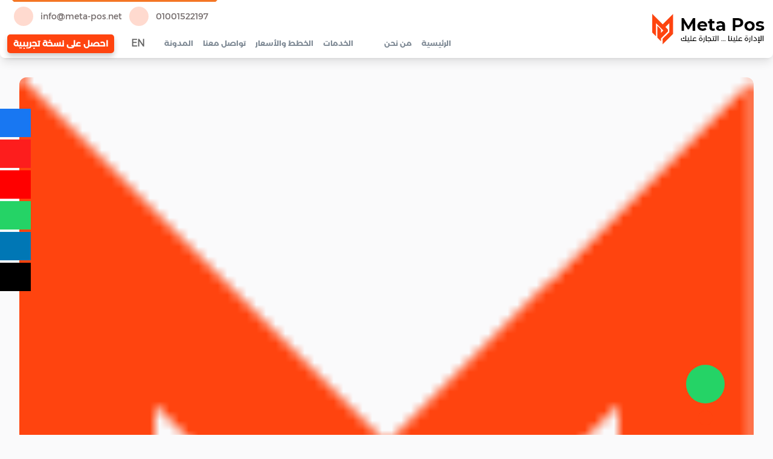

--- FILE ---
content_type: text/html; charset=UTF-8
request_url: https://meta-pos.net/store/654a0f9c134c3e3fa90bf343/%D8%B3%D9%88%D8%A8%D8%B1+%D9%85%D8%A7%D8%B1%D9%83%D8%AA+%D8%A7%D9%84%D9%87%D8%AF%D9%8A+?category=631a010c0d426c9c840a3555
body_size: 30924
content:
<!doctype html>
<html class="scroll-smooth"  lang="ar" dir="rtl" >

<head>
    <meta charset="UTF-8">
    <meta http-equiv="X-UA-Compatible" content="IE=edge">
    <meta name="viewport" content="width=device-width,initial-scale=1">

    <title>METAPOS</title>

    <meta name="description" content="metapos">

    <link rel="shortcut icon" href="https://meta-pos.net/assets/website/imges/logo3.svg" type="image/x-icon">

    <link rel="stylesheet" href="https://meta-pos.net/assets/css/8_swiper-bundle.min.css">

    <link rel="stylesheet" href="https://cdnjs.cloudflare.com/ajax/libs/font-awesome/7.0.0/css/all.min.css" />
    
    <!-- Livewire Styles -->
<style >
    [wire\:loading], [wire\:loading\.delay], [wire\:loading\.inline-block], [wire\:loading\.inline], [wire\:loading\.block], [wire\:loading\.flex], [wire\:loading\.table], [wire\:loading\.grid], [wire\:loading\.inline-flex] {
        display: none;
    }

    [wire\:loading\.delay\.shortest], [wire\:loading\.delay\.shorter], [wire\:loading\.delay\.short], [wire\:loading\.delay\.long], [wire\:loading\.delay\.longer], [wire\:loading\.delay\.longest] {
        display:none;
    }

    [wire\:offline] {
        display: none;
    }

    [wire\:dirty]:not(textarea):not(input):not(select) {
        display: none;
    }

    input:-webkit-autofill, select:-webkit-autofill, textarea:-webkit-autofill {
        animation-duration: 50000s;
        animation-name: livewireautofill;
    }

    @keyframes livewireautofill { from {} }
</style>
        <link rel="stylesheet" href="https://meta-pos.net/assets/website/css/main.css">

<script type="text/javascript" class="flasher-js">(function() {    var rootScript = 'https://cdn.jsdelivr.net/npm/@flasher/flasher@1.3.2/dist/flasher.min.js';    var FLASHER_FLASH_BAG_PLACE_HOLDER = {};    var options = mergeOptions([], FLASHER_FLASH_BAG_PLACE_HOLDER);    function mergeOptions(first, second) {        return {            context: merge(first.context || {}, second.context || {}),            envelopes: merge(first.envelopes || [], second.envelopes || []),            options: merge(first.options || {}, second.options || {}),            scripts: merge(first.scripts || [], second.scripts || []),            styles: merge(first.styles || [], second.styles || []),        };    }    function merge(first, second) {        if (Array.isArray(first) && Array.isArray(second)) {            return first.concat(second).filter(function(item, index, array) {                return array.indexOf(item) === index;            });        }        return Object.assign({}, first, second);    }    function renderOptions(options) {        if(!window.hasOwnProperty('flasher')) {            console.error('Flasher is not loaded');            return;        }        requestAnimationFrame(function () {            window.flasher.render(options);        });    }    function render(options) {        if ('loading' !== document.readyState) {            renderOptions(options);            return;        }        document.addEventListener('DOMContentLoaded', function() {            renderOptions(options);        });    }    if (1 === document.querySelectorAll('script.flasher-js').length) {        document.addEventListener('flasher:render', function (event) {            render(event.detail);        });        document.addEventListener('livewire:navigating', function () {    var elements = document.querySelectorAll('.fl-no-cache');    for (var i = 0; i < elements.length; i++) {        elements[i].remove();    }});    }    if (window.hasOwnProperty('flasher') || !rootScript || document.querySelector('script[src="' + rootScript + '"]')) {        render(options);    } else {        var tag = document.createElement('script');        tag.setAttribute('src', rootScript);        tag.setAttribute('type', 'text/javascript');        tag.onload = function () {            render(options);        };        document.head.appendChild(tag);    }})();</script>
</head>

<body class="bg-bgColor overflow-x-hidden font-mainfon">
    <div class="custom-alert">
        <p class="alert-message"></p>
        <i class="fa-solid fa-xmark close-alert"></i>
    </div>
    <header
        class="container px-3 maxlg:justify-between justify-end max-h-24 rounded-b-lg sticky top-0 z-[10000000] pt-12 maxmd:py-5 shadow-lg center-flex bg-white">

        <div
            class="absolute top-0 rtl:left-5 ltr:right-5 border-[3px] maxmd:hidden pt-2 border-t-[#F47624] border-transparent font-[ArbFONTS-Montserrat-Arabic-Regular]">

            <div class="allcontact flex items-center">

                                    <div class="flex rtl:mr-3 ltr:ml-3 items-center"><a class="items-center flex"
                            href="tel:+201001522197">

                            <p class="text-[#746C6C] text-sm">01001522197</p>

                            <p
                                class="text-2xl fa-solid fa-phone w-8 h-8 rtl:mr-3 ltr:ml-3 justify-center flex items-center rounded-full bg-mainColor/20 text-mainColor">
                            </p>
                        </a>
                    </div>
                
                                    <div class="flex rtl:mr-3 ltr:ml-3 items-center"><a class="items-center flex"
                            href="mailto:info@meta-pos.net">

                            <p class="text-[#746C6C] text-sm">info@meta-pos.net</p>

                            <p
                                class="text-2xl fa-regular fa-envelope w-8 h-8 rtl:mr-3 ltr:ml-3 justify-center flex items-center rounded-full bg-mainColor/20 text-mainColor">
                            </p>
                        </a>
                    </div>
                
            </div>
        </div>

        <div
            class="logo md:-translate-y-6 maxlg:rtl:mx-8 maxlg:ltr:mx-8 rtl:lg:ml-auto ltr:lg:mr-auto maxmd:rtl:mx-0 maxmd:ltr:mx-0 w-fit">
            <a href="https://meta-pos.net"><img loading="lazy" class="logoPicNav maxmd:hidden"
                    src="https://meta-pos.net/assets/website/imges/Group 37961.webp" alt="logo" width="100%"
                    height="100%"><img class="logoPicNav md:hidden"
                    src="https://meta-pos.net/assets/website/imges/logoarblack.svg" alt="logo" width="160"></a>
        </div>


        <ul
            class="links center-flex justify-end h-[59px] md:basis-[51%]   grow maxmd:fixed maxmd:w-[250px] maxmd:h-[100vh] maxmd:flex-col maxmd:top-0 maxmd:items-end maxmd:justify-start rtl:left-[-200%] ltr:right-[-200%] duration-500 maxmd:bg-[#1e2d36]">
            <div class="closeandlogo z-40 relative hidden maxmd:flex justify-between items-center w-full p-3"><span
                    class="icon-close text-white text-3xl cursor-pointer "></span><a href="https://meta-pos.net"><img
                        loading="lazy" loading="lazy" class="logo-mobile"
                        src="https://meta-pos.net/assets/website/imges/logoarwhite.svg" alt="logo" width="150"> </a>
            </div>
            <div class="overlay fixed top-0 left-0 w-full h-full bg-[#00000012] hidden "></div>
            <li class=" maxmd:w-full maxmd:text-end md:ltr:mr-4 md:rtl:ml-4 md:h-full maxmd:block flex  "><a
                    class="flex items-center justify-end md:hover:text-mainColor maxmd:p-3 text-xs  maxmd:hover:bg-[#111827] maxmd:text-white transition-all text-[#2C3E50] font-bold  opacity-60 font-[ArbFONTS-Montserrat-Arabic-Bold]"
                    href="https://meta-pos.net"> الرئيسية <span
                        class="block md:hidden rtl:mr-2 ltr:ml-2 text-lg icon-home"></span> </a> </li>
            <li class=" maxmd:w-full maxmd:text-end md:ltr:mr-4 md:rtl:ml-4 md:h-full maxmd:block flex  "><a
                    class="flex items-center justify-end md:hover:text-mainColor maxmd:p-3 text-xs  maxmd:hover:bg-[#111827] maxmd:text-white transition-all text-[#2C3E50] font-bold  opacity-60 font-[ArbFONTS-Montserrat-Arabic-Bold]"
                    href="https://meta-pos.net/about"> من نحن <span
                        class="block md:hidden rtl:mr-2 ltr:ml-2 text-lg fa-solid fa-users"></span> </a> </li>
            <li
                class=" maxmd:w-full maxmd:text-end md:ltr:mr-4 md:rtl:ml-4 md:h-full maxmd:block flex group duration-300 services-link ">
                <a class="flex items-center  md:hover:text-mainColor maxmd:p-3 text-xs  maxmd:hover:bg-[#111827] maxmd:text-white transition-all text-[#2C3E50] font-bold  opacity-60 font-[ArbFONTS-Montserrat-Arabic-Bold] justify-between"
                    href="#"> <span><i
                            class="fa-solid fa-chevron-up rotate-180 block text-lg md:rtl:ml-3 md:ltr:mr-3"></i></span>
                    <span class="flex items-center"> الخدمات <span
                            class="block md:hidden rtl:mr-2 ltr:ml-2 text-lg icon-cog1"></span> </span> </a>
                <ul class=" text-center duration-300 drop-down overflow-hidden h-0 md:hidden ">
                    <li class=" maxmd:w-full maxmd:text-end md:h-full maxmd:block flex group "><a
                            class=" rtl:ml-6 ltr:mr-6 flex items-center justify-end md:hover:text-mainColor maxmd:p-3  maxmd:hover:bg-[#111827] maxmd:text-white transition-all text-[#2C3E50] font-bold  opacity-60 font-[ArbFONTS-Montserrat-Arabic-Bold]"
                            href="https://meta-pos.net/stores">المتاجر</a> </li>
                    <li class=" maxmd:w-full maxmd:text-end md:h-full maxmd:block flex group "><a
                            class=" rtl:ml-6 ltr:mr-6 flex items-center justify-end md:hover:text-mainColor maxmd:p-3  maxmd:hover:bg-[#111827] maxmd:text-white transition-all text-[#2C3E50] font-bold  opacity-60 font-[ArbFONTS-Montserrat-Arabic-Bold]"
                            href="https://meta-pos.net/suppliers">الموردين</a> </li>
                </ul>
                <div
                    class="container  group-hover:opacity-100 ltr:group-hover:left-0 rtl:group-hover:right-0 group-hover:top-[85%] group-hover:z-50  border-[#DEDEDE] -z-50 border opacity-0 rounded-lg maxmd:hidden magemanue ltr:left-[-200%] rtl:right-[-200%] duration-300  bg-white absolute top-[115%]  w-full px-3 py-6">
                    <div class="row flex items-center justify-between">
                        <div class="title w-[15%]">
                            <h1
                                class="font-[ArbFONTS-Montserrat-Arabic-Regular] text-[#666666] text-[2.6rem] w-10 maxlg:text-2xl">
                                المتاجر                            </h1>
                        </div>
                        <div class="slider-partners grow w-[65%]">
                            <div class="swiper swiperNav w-[85%]">
                                <div class="swiper-wrapper items-center ">
                                                                            <div class="swiper-slide w-full"><a
                                                href="https://meta-pos.net/store/6302408d25a2f4f8010e2c77/META POS"> <img
                                                    loading="lazy"
                                                    class="w-full grayscale duration-300 hover:grayscale-0 aspect-[2/1] object-contain"
                                                    src="https://meta-pos.net/storage/cashier/03oPzPEBTr18rrEMtpQhup1ZC4HRU5r4KBNLbPSb.jpg" alt="META POS"></a></div>
                                                                            <div class="swiper-slide w-full"><a
                                                href="https://meta-pos.net/store/654bf194b9e3a633d702e612/عز الشام"> <img
                                                    loading="lazy"
                                                    class="w-full grayscale duration-300 hover:grayscale-0 aspect-[2/1] object-contain"
                                                    src="https://meta-pos.net/storage/cashier/8RVAz0UGMlvZ0sb7JakriAG2BOZJNskskm5flsho.png" alt="عز الشام"></a></div>
                                                                            <div class="swiper-slide w-full"><a
                                                href="https://meta-pos.net/store/65abb7d317860a2a9001bf42/اسواق الجنه للخضار والفاكهة"> <img
                                                    loading="lazy"
                                                    class="w-full grayscale duration-300 hover:grayscale-0 aspect-[2/1] object-contain"
                                                    src="https://meta-pos.net/storage/cashier/Gu4uyWCnZjFtwqiRDUzTSoc0igvIkZVG8X702INZ.jpg" alt="اسواق الجنه للخضار والفاكهة"></a></div>
                                                                            <div class="swiper-slide w-full"><a
                                                href="https://meta-pos.net/store/65bfed8e4ce2d8f3fe0a3452/اورجانيك للخضار والفاكهة"> <img
                                                    loading="lazy"
                                                    class="w-full grayscale duration-300 hover:grayscale-0 aspect-[2/1] object-contain"
                                                    src="https://meta-pos.net/assets/images/md-logo.png" alt="اورجانيك للخضار والفاكهة"></a></div>
                                                                            <div class="swiper-slide w-full"><a
                                                href="https://meta-pos.net/store/65c7b1e71a0b7038900716a2/Star Market"> <img
                                                    loading="lazy"
                                                    class="w-full grayscale duration-300 hover:grayscale-0 aspect-[2/1] object-contain"
                                                    src="https://meta-pos.net/assets/images/md-logo.png" alt="Star Market"></a></div>
                                                                            <div class="swiper-slide w-full"><a
                                                href="https://meta-pos.net/store/65e4717e349b0dfb70037b72/ماركت دبي"> <img
                                                    loading="lazy"
                                                    class="w-full grayscale duration-300 hover:grayscale-0 aspect-[2/1] object-contain"
                                                    src="https://meta-pos.net/storage/cashier/g2rZOsRtU25JsKSCjr56UYRrjeFFLA9XgtbiJGyi.jpg" alt="ماركت دبي"></a></div>
                                                                            <div class="swiper-slide w-full"><a
                                                href="https://meta-pos.net/store/65fc95142748e4058c036a72/اسواق الدمشقي "> <img
                                                    loading="lazy"
                                                    class="w-full grayscale duration-300 hover:grayscale-0 aspect-[2/1] object-contain"
                                                    src="https://meta-pos.net/assets/images/md-logo.png" alt="اسواق الدمشقي "></a></div>
                                                                            <div class="swiper-slide w-full"><a
                                                href="https://meta-pos.net/store/66095634283449d6df0a2122/اسواق المهدي"> <img
                                                    loading="lazy"
                                                    class="w-full grayscale duration-300 hover:grayscale-0 aspect-[2/1] object-contain"
                                                    src="https://meta-pos.net/assets/images/md-logo.png" alt="اسواق المهدي"></a></div>
                                                                            <div class="swiper-slide w-full"><a
                                                href="https://meta-pos.net/store/6626a7c26e3752582a05ca72/البركة"> <img
                                                    loading="lazy"
                                                    class="w-full grayscale duration-300 hover:grayscale-0 aspect-[2/1] object-contain"
                                                    src="https://meta-pos.net/assets/images/md-logo.png" alt="البركة"></a></div>
                                                                            <div class="swiper-slide w-full"><a
                                                href="https://meta-pos.net/store/6630e64225d3c23d680d97a2/مخبوزات الحرية "> <img
                                                    loading="lazy"
                                                    class="w-full grayscale duration-300 hover:grayscale-0 aspect-[2/1] object-contain"
                                                    src="https://meta-pos.net/assets/images/md-logo.png" alt="مخبوزات الحرية "></a></div>
                                                                            <div class="swiper-slide w-full"><a
                                                href="https://meta-pos.net/store/663a7eb1259333685a047242/ماركت اسواق المدينة"> <img
                                                    loading="lazy"
                                                    class="w-full grayscale duration-300 hover:grayscale-0 aspect-[2/1] object-contain"
                                                    src="https://meta-pos.net/assets/images/md-logo.png" alt="ماركت اسواق المدينة"></a></div>
                                                                            <div class="swiper-slide w-full"><a
                                                href="https://meta-pos.net/store/663cd8d6371530028e0ec882/أسواق بادية "> <img
                                                    loading="lazy"
                                                    class="w-full grayscale duration-300 hover:grayscale-0 aspect-[2/1] object-contain"
                                                    src="https://meta-pos.net/assets/images/md-logo.png" alt="أسواق بادية "></a></div>
                                                                            <div class="swiper-slide w-full"><a
                                                href="https://meta-pos.net/store/669629b570ffde11720dbba2/البرنس"> <img
                                                    loading="lazy"
                                                    class="w-full grayscale duration-300 hover:grayscale-0 aspect-[2/1] object-contain"
                                                    src="https://meta-pos.net/storage/cashier/jOpGpHL6BZOzPJGXOcCxKqdaP25PC2yPX9jhugzZ.jpg" alt="البرنس"></a></div>
                                                                            <div class="swiper-slide w-full"><a
                                                href="https://meta-pos.net/store/66963019692024cb2d0616d2/ميتابوص مطعم"> <img
                                                    loading="lazy"
                                                    class="w-full grayscale duration-300 hover:grayscale-0 aspect-[2/1] object-contain"
                                                    src="https://meta-pos.net/storage/cashier/JdUOCefLAWMTF13lBz8jrQeh0Wa3XATggrF94oOp.jpg" alt="ميتابوص مطعم"></a></div>
                                                                            <div class="swiper-slide w-full"><a
                                                href="https://meta-pos.net/store/669635c1b60c8fb498076a02/ميتابوص سوبرماركت"> <img
                                                    loading="lazy"
                                                    class="w-full grayscale duration-300 hover:grayscale-0 aspect-[2/1] object-contain"
                                                    src="https://meta-pos.net/storage/cashier/LxBZLV1odZxMrf6FV9kq4hYSRifgDFL3fg5BTkrW.jpg" alt="ميتابوص سوبرماركت"></a></div>
                                                                            <div class="swiper-slide w-full"><a
                                                href="https://meta-pos.net/store/66a273f411c4ced2d7047b32/sttoree"> <img
                                                    loading="lazy"
                                                    class="w-full grayscale duration-300 hover:grayscale-0 aspect-[2/1] object-contain"
                                                    src="https://meta-pos.net/storage/cashier/Y2oKLcGpLbLVNbMJdiCffcA3kl27QnvdUhCgazjY.png" alt="sttoree"></a></div>
                                                                            <div class="swiper-slide w-full"><a
                                                href="https://meta-pos.net/store/672e12249818d1ebfa0d4602/المدينة للخضروات والفاكهة"> <img
                                                    loading="lazy"
                                                    class="w-full grayscale duration-300 hover:grayscale-0 aspect-[2/1] object-contain"
                                                    src="https://meta-pos.net/assets/images/md-logo.png" alt="المدينة للخضروات والفاكهة"></a></div>
                                                                            <div class="swiper-slide w-full"><a
                                                href="https://meta-pos.net/store/674324ca60f2ca57030eab22/اولاد العم للخضار والفاكهه"> <img
                                                    loading="lazy"
                                                    class="w-full grayscale duration-300 hover:grayscale-0 aspect-[2/1] object-contain"
                                                    src="https://meta-pos.net/assets/images/md-logo.png" alt="اولاد العم للخضار والفاكهه"></a></div>
                                                                            <div class="swiper-slide w-full"><a
                                                href="https://meta-pos.net/store/677fd8c1065bc20258029852/مطعم كذا مكس"> <img
                                                    loading="lazy"
                                                    class="w-full grayscale duration-300 hover:grayscale-0 aspect-[2/1] object-contain"
                                                    src="https://meta-pos.net/assets/images/md-logo.png" alt="مطعم كذا مكس"></a></div>
                                                                            <div class="swiper-slide w-full"><a
                                                href="https://meta-pos.net/store/67991bb6116c26d70b0cfe52/مكتبه الخمايل"> <img
                                                    loading="lazy"
                                                    class="w-full grayscale duration-300 hover:grayscale-0 aspect-[2/1] object-contain"
                                                    src="https://meta-pos.net/assets/images/md-logo.png" alt="مكتبه الخمايل"></a></div>
                                                                            <div class="swiper-slide w-full"><a
                                                href="https://meta-pos.net/store/67ae1af4267292ecf2052c02/ماركت اللول"> <img
                                                    loading="lazy"
                                                    class="w-full grayscale duration-300 hover:grayscale-0 aspect-[2/1] object-contain"
                                                    src="https://meta-pos.net/assets/images/md-logo.png" alt="ماركت اللول"></a></div>
                                                                            <div class="swiper-slide w-full"><a
                                                href="https://meta-pos.net/store/67b0841e4872f38f5d065bd2/محل الشروق"> <img
                                                    loading="lazy"
                                                    class="w-full grayscale duration-300 hover:grayscale-0 aspect-[2/1] object-contain"
                                                    src="https://meta-pos.net/assets/images/md-logo.png" alt="محل الشروق"></a></div>
                                                                            <div class="swiper-slide w-full"><a
                                                href="https://meta-pos.net/store/67bc641a4dcb3be41e0a7d02/العطار ماركت"> <img
                                                    loading="lazy"
                                                    class="w-full grayscale duration-300 hover:grayscale-0 aspect-[2/1] object-contain"
                                                    src="https://meta-pos.net/storage/cashier/HI5GYC7amruuPekWwi3jfHh87agYkvtgWfci5wkD.jpg" alt="العطار ماركت"></a></div>
                                                                            <div class="swiper-slide w-full"><a
                                                href="https://meta-pos.net/store/67ddbcdd72956f489005f672/بقالة أرزاق"> <img
                                                    loading="lazy"
                                                    class="w-full grayscale duration-300 hover:grayscale-0 aspect-[2/1] object-contain"
                                                    src="https://meta-pos.net/storage/cashier/ZNtQuoqmOdqnJU1s4JAD90JIZz9lu49gc2eimdoS.jpg" alt="بقالة أرزاق"></a></div>
                                                                            <div class="swiper-slide w-full"><a
                                                href="https://meta-pos.net/store/67ddbff3ab3b7ed9120510c2/حسام نبيل"> <img
                                                    loading="lazy"
                                                    class="w-full grayscale duration-300 hover:grayscale-0 aspect-[2/1] object-contain"
                                                    src="https://meta-pos.net/assets/images/md-logo.png" alt="حسام نبيل"></a></div>
                                                                            <div class="swiper-slide w-full"><a
                                                href="https://meta-pos.net/store/67ed4aeadfb76b68c7044e22/كافيه الفيروز"> <img
                                                    loading="lazy"
                                                    class="w-full grayscale duration-300 hover:grayscale-0 aspect-[2/1] object-contain"
                                                    src="https://meta-pos.net/storage/cashier/k5KXc4pJ8N513NJT6ssIt1ZUA99BXNbddvBbPOKC.jpg" alt="كافيه الفيروز"></a></div>
                                                                            <div class="swiper-slide w-full"><a
                                                href="https://meta-pos.net/store/67f7b3c9581bcb98a00c99a3/Elmamar pets "> <img
                                                    loading="lazy"
                                                    class="w-full grayscale duration-300 hover:grayscale-0 aspect-[2/1] object-contain"
                                                    src="https://meta-pos.net/storage/cashier/jwyceIjqzrjT63XtErWdCugMXTpb1rm62NW2DSya.jpg" alt="Elmamar pets "></a></div>
                                                                            <div class="swiper-slide w-full"><a
                                                href="https://meta-pos.net/store/6808f60a444ee28b830e61d2/JOKER BURGER"> <img
                                                    loading="lazy"
                                                    class="w-full grayscale duration-300 hover:grayscale-0 aspect-[2/1] object-contain"
                                                    src="https://meta-pos.net/storage/cashier/G6dCJMIoE8RuvOXYHTwiws172GvvvIKUk65TFVlc.jpg" alt="JOKER BURGER"></a></div>
                                                                            <div class="swiper-slide w-full"><a
                                                href="https://meta-pos.net/store/68347857aec1643d6c01f382/Hindi"> <img
                                                    loading="lazy"
                                                    class="w-full grayscale duration-300 hover:grayscale-0 aspect-[2/1] object-contain"
                                                    src="https://meta-pos.net/storage/cashier/t5NcgyLSW7qPWhvPQVNPYxCSRNxtZeBu0hJ5N1BA.jpg" alt="Hindi"></a></div>
                                                                            <div class="swiper-slide w-full"><a
                                                href="https://meta-pos.net/store/6839ee211c86ec282b05ecf2/متجر الفيوم "> <img
                                                    loading="lazy"
                                                    class="w-full grayscale duration-300 hover:grayscale-0 aspect-[2/1] object-contain"
                                                    src="https://meta-pos.net/assets/images/md-logo.png" alt="متجر الفيوم "></a></div>
                                                                            <div class="swiper-slide w-full"><a
                                                href="https://meta-pos.net/store/683f12b5f0d75c326b0c0346/التهامي"> <img
                                                    loading="lazy"
                                                    class="w-full grayscale duration-300 hover:grayscale-0 aspect-[2/1] object-contain"
                                                    src="https://meta-pos.net/assets/images/md-logo.png" alt="التهامي"></a></div>
                                                                            <div class="swiper-slide w-full"><a
                                                href="https://meta-pos.net/store/6846fbe9fcd1cbb5bc083642/سيد المداح"> <img
                                                    loading="lazy"
                                                    class="w-full grayscale duration-300 hover:grayscale-0 aspect-[2/1] object-contain"
                                                    src="https://meta-pos.net/storage/cashier/8zzE3xg2Cgsxsv0NVuU93Lh5HakDCBxuDIL0k43l.jpg" alt="سيد المداح"></a></div>
                                                                            <div class="swiper-slide w-full"><a
                                                href="https://meta-pos.net/store/684ab20d5f9faea083046e62/Vengo"> <img
                                                    loading="lazy"
                                                    class="w-full grayscale duration-300 hover:grayscale-0 aspect-[2/1] object-contain"
                                                    src="https://meta-pos.net/assets/images/md-logo.png" alt="Vengo"></a></div>
                                                                            <div class="swiper-slide w-full"><a
                                                href="https://meta-pos.net/store/684ea9f68b77db854b0beca2/مطعم طنطا "> <img
                                                    loading="lazy"
                                                    class="w-full grayscale duration-300 hover:grayscale-0 aspect-[2/1] object-contain"
                                                    src="https://meta-pos.net/assets/images/md-logo.png" alt="مطعم طنطا "></a></div>
                                                                            <div class="swiper-slide w-full"><a
                                                href="https://meta-pos.net/store/685318b962708690c706d1f2/افوكادو "> <img
                                                    loading="lazy"
                                                    class="w-full grayscale duration-300 hover:grayscale-0 aspect-[2/1] object-contain"
                                                    src="https://meta-pos.net/assets/images/md-logo.png" alt="افوكادو "></a></div>
                                                                            <div class="swiper-slide w-full"><a
                                                href="https://meta-pos.net/store/687241315fc085583e08cb72/القادسيه باك"> <img
                                                    loading="lazy"
                                                    class="w-full grayscale duration-300 hover:grayscale-0 aspect-[2/1] object-contain"
                                                    src="https://meta-pos.net/assets/images/md-logo.png" alt="القادسيه باك"></a></div>
                                                                            <div class="swiper-slide w-full"><a
                                                href="https://meta-pos.net/store/687243e7b0d1872f5e0a5fd2/كافيه احمد فخري مدينه نصر "> <img
                                                    loading="lazy"
                                                    class="w-full grayscale duration-300 hover:grayscale-0 aspect-[2/1] object-contain"
                                                    src="https://meta-pos.net/assets/images/md-logo.png" alt="كافيه احمد فخري مدينه نصر "></a></div>
                                                                            <div class="swiper-slide w-full"><a
                                                href="https://meta-pos.net/store/687cb2cababead512f0ddf92/المدينه المنورة"> <img
                                                    loading="lazy"
                                                    class="w-full grayscale duration-300 hover:grayscale-0 aspect-[2/1] object-contain"
                                                    src="https://meta-pos.net/assets/images/md-logo.png" alt="المدينه المنورة"></a></div>
                                                                            <div class="swiper-slide w-full"><a
                                                href="https://meta-pos.net/store/687cb3c330d7eeb5ec0b80a2/الدمنهوري"> <img
                                                    loading="lazy"
                                                    class="w-full grayscale duration-300 hover:grayscale-0 aspect-[2/1] object-contain"
                                                    src="https://meta-pos.net/assets/images/md-logo.png" alt="الدمنهوري"></a></div>
                                                                            <div class="swiper-slide w-full"><a
                                                href="https://meta-pos.net/store/687cb860fd0bd871ee00a662/لحوم اللؤلؤه "> <img
                                                    loading="lazy"
                                                    class="w-full grayscale duration-300 hover:grayscale-0 aspect-[2/1] object-contain"
                                                    src="https://meta-pos.net/assets/images/md-logo.png" alt="لحوم اللؤلؤه "></a></div>
                                                                            <div class="swiper-slide w-full"><a
                                                href="https://meta-pos.net/store/687cb9d632ba659b8001d442/البان الريف"> <img
                                                    loading="lazy"
                                                    class="w-full grayscale duration-300 hover:grayscale-0 aspect-[2/1] object-contain"
                                                    src="https://meta-pos.net/assets/images/md-logo.png" alt="البان الريف"></a></div>
                                                                            <div class="swiper-slide w-full"><a
                                                href="https://meta-pos.net/store/687cbb611a38f9a1930471dd/عبد الحميد عيد"> <img
                                                    loading="lazy"
                                                    class="w-full grayscale duration-300 hover:grayscale-0 aspect-[2/1] object-contain"
                                                    src="https://meta-pos.net/assets/images/md-logo.png" alt="عبد الحميد عيد"></a></div>
                                                                            <div class="swiper-slide w-full"><a
                                                href="https://meta-pos.net/store/687cbcf431c804840b01fbe2/Castry"> <img
                                                    loading="lazy"
                                                    class="w-full grayscale duration-300 hover:grayscale-0 aspect-[2/1] object-contain"
                                                    src="https://meta-pos.net/assets/images/md-logo.png" alt="Castry"></a></div>
                                                                            <div class="swiper-slide w-full"><a
                                                href="https://meta-pos.net/store/687cbe3e96f4028e1109a3e2/محمد نادي "> <img
                                                    loading="lazy"
                                                    class="w-full grayscale duration-300 hover:grayscale-0 aspect-[2/1] object-contain"
                                                    src="https://meta-pos.net/assets/images/md-logo.png" alt="محمد نادي "></a></div>
                                                                            <div class="swiper-slide w-full"><a
                                                href="https://meta-pos.net/store/687cbee8c1873d37fc0dc592/طه عبد القادر "> <img
                                                    loading="lazy"
                                                    class="w-full grayscale duration-300 hover:grayscale-0 aspect-[2/1] object-contain"
                                                    src="https://meta-pos.net/assets/images/md-logo.png" alt="طه عبد القادر "></a></div>
                                                                            <div class="swiper-slide w-full"><a
                                                href="https://meta-pos.net/store/687cd7662d5467d9a80d09a2/ابو جنا وياسين "> <img
                                                    loading="lazy"
                                                    class="w-full grayscale duration-300 hover:grayscale-0 aspect-[2/1] object-contain"
                                                    src="https://meta-pos.net/assets/images/md-logo.png" alt="ابو جنا وياسين "></a></div>
                                                                            <div class="swiper-slide w-full"><a
                                                href="https://meta-pos.net/store/68877206e6a62ca62305d002/Crafted burger"> <img
                                                    loading="lazy"
                                                    class="w-full grayscale duration-300 hover:grayscale-0 aspect-[2/1] object-contain"
                                                    src="https://meta-pos.net/assets/images/md-logo.png" alt="Crafted burger"></a></div>
                                                                            <div class="swiper-slide w-full"><a
                                                href="https://meta-pos.net/store/689223bd9d8cc148d3003182/Shanta &amp; shoes"> <img
                                                    loading="lazy"
                                                    class="w-full grayscale duration-300 hover:grayscale-0 aspect-[2/1] object-contain"
                                                    src="https://meta-pos.net/storage/cashier/XX10aBjPQnHMMXUIHbZN0QkgMjnYSYhjmiZaRZag.jpg" alt="Shanta &amp; shoes"></a></div>
                                                                            <div class="swiper-slide w-full"><a
                                                href="https://meta-pos.net/store/68948762a0f7ccf6b40197b2/العائلات "> <img
                                                    loading="lazy"
                                                    class="w-full grayscale duration-300 hover:grayscale-0 aspect-[2/1] object-contain"
                                                    src="https://meta-pos.net/assets/images/md-logo.png" alt="العائلات "></a></div>
                                                                            <div class="swiper-slide w-full"><a
                                                href="https://meta-pos.net/store/6898d62b16ce9026e10805b2/السعادة"> <img
                                                    loading="lazy"
                                                    class="w-full grayscale duration-300 hover:grayscale-0 aspect-[2/1] object-contain"
                                                    src="https://meta-pos.net/assets/images/md-logo.png" alt="السعادة"></a></div>
                                                                            <div class="swiper-slide w-full"><a
                                                href="https://meta-pos.net/store/68ad63587c445632a9010722/حسني لمستلزمات الحلويات وأدوات الشيف"> <img
                                                    loading="lazy"
                                                    class="w-full grayscale duration-300 hover:grayscale-0 aspect-[2/1] object-contain"
                                                    src="https://meta-pos.net/assets/images/md-logo.png" alt="حسني لمستلزمات الحلويات وأدوات الشيف"></a></div>
                                                                            <div class="swiper-slide w-full"><a
                                                href="https://meta-pos.net/store/68bd8a932dd59a062f0db0c2/شداد للتجارة"> <img
                                                    loading="lazy"
                                                    class="w-full grayscale duration-300 hover:grayscale-0 aspect-[2/1] object-contain"
                                                    src="https://meta-pos.net/storage/cashier/PW3FXhjPMfrcQCHgDTD9qJJu9PfNmNWyP1PJ6A5w.png" alt="شداد للتجارة"></a></div>
                                                                            <div class="swiper-slide w-full"><a
                                                href="https://meta-pos.net/store/68d0efa324bcf6a42408c022/عطارة الشعراوي"> <img
                                                    loading="lazy"
                                                    class="w-full grayscale duration-300 hover:grayscale-0 aspect-[2/1] object-contain"
                                                    src="https://meta-pos.net/assets/images/md-logo.png" alt="عطارة الشعراوي"></a></div>
                                                                            <div class="swiper-slide w-full"><a
                                                href="https://meta-pos.net/store/68da61e102de7b0ab6023c0a/رغد اجري كيميكال"> <img
                                                    loading="lazy"
                                                    class="w-full grayscale duration-300 hover:grayscale-0 aspect-[2/1] object-contain"
                                                    src="https://meta-pos.net/assets/images/md-logo.png" alt="رغد اجري كيميكال"></a></div>
                                                                            <div class="swiper-slide w-full"><a
                                                href="https://meta-pos.net/store/68da7831c732f9bdfe0204a2/BB Market"> <img
                                                    loading="lazy"
                                                    class="w-full grayscale duration-300 hover:grayscale-0 aspect-[2/1] object-contain"
                                                    src="https://meta-pos.net/assets/images/md-logo.png" alt="BB Market"></a></div>
                                                                            <div class="swiper-slide w-full"><a
                                                href="https://meta-pos.net/store/68e39eea91515d4fc0089652/ايس لاند"> <img
                                                    loading="lazy"
                                                    class="w-full grayscale duration-300 hover:grayscale-0 aspect-[2/1] object-contain"
                                                    src="https://meta-pos.net/assets/images/md-logo.png" alt="ايس لاند"></a></div>
                                                                            <div class="swiper-slide w-full"><a
                                                href="https://meta-pos.net/store/68ed2cd227a0c47a5307bfd2/الهنا"> <img
                                                    loading="lazy"
                                                    class="w-full grayscale duration-300 hover:grayscale-0 aspect-[2/1] object-contain"
                                                    src="https://meta-pos.net/storage/cashier/dGtkPvi6QbfIfpHzez83gEfHMGXM9ZyjhsaCnf4u.png" alt="الهنا"></a></div>
                                                                            <div class="swiper-slide w-full"><a
                                                href="https://meta-pos.net/store/6901d173ca4c8fee7f0dd7d2/عالم الجمال"> <img
                                                    loading="lazy"
                                                    class="w-full grayscale duration-300 hover:grayscale-0 aspect-[2/1] object-contain"
                                                    src="https://meta-pos.net/assets/images/md-logo.png" alt="عالم الجمال"></a></div>
                                                                            <div class="swiper-slide w-full"><a
                                                href="https://meta-pos.net/store/690b5ac2f515f954150b4542/الهواري"> <img
                                                    loading="lazy"
                                                    class="w-full grayscale duration-300 hover:grayscale-0 aspect-[2/1] object-contain"
                                                    src="https://meta-pos.net/assets/images/md-logo.png" alt="الهواري"></a></div>
                                                                            <div class="swiper-slide w-full"><a
                                                href="https://meta-pos.net/store/6926e5ec5ad81a9c0c07c522/testtt"> <img
                                                    loading="lazy"
                                                    class="w-full grayscale duration-300 hover:grayscale-0 aspect-[2/1] object-contain"
                                                    src="https://meta-pos.net/assets/images/md-logo.png" alt="testtt"></a></div>
                                                                            <div class="swiper-slide w-full"><a
                                                href="https://meta-pos.net/store/6929d3dfad69daad8f0dffd2/البان بيانكا تشيز."> <img
                                                    loading="lazy"
                                                    class="w-full grayscale duration-300 hover:grayscale-0 aspect-[2/1] object-contain"
                                                    src="https://meta-pos.net/storage/cashier/LZ6VBL5garlvf2xra1datb1ldZKgtsi9zwIX4a2N.jpg" alt="البان بيانكا تشيز."></a></div>
                                                                            <div class="swiper-slide w-full"><a
                                                href="https://meta-pos.net/store/692dd6b0d602a5b1dc0e86d2/META POS Systems"> <img
                                                    loading="lazy"
                                                    class="w-full grayscale duration-300 hover:grayscale-0 aspect-[2/1] object-contain"
                                                    src="https://meta-pos.net/assets/images/md-logo.png" alt="META POS Systems"></a></div>
                                                                            <div class="swiper-slide w-full"><a
                                                href="https://meta-pos.net/store/6930690987a9de849b069557/4L"> <img
                                                    loading="lazy"
                                                    class="w-full grayscale duration-300 hover:grayscale-0 aspect-[2/1] object-contain"
                                                    src="https://meta-pos.net/storage/cashier/Y2QFVtH1bsNVUXfPV3VanC1B5xe1hje2sHGfaanA.png" alt="4L"></a></div>
                                                                            <div class="swiper-slide w-full"><a
                                                href="https://meta-pos.net/store/693705f04d3184d0f30182b2/‫‪Rustika‬‬"> <img
                                                    loading="lazy"
                                                    class="w-full grayscale duration-300 hover:grayscale-0 aspect-[2/1] object-contain"
                                                    src="https://meta-pos.net/assets/images/md-logo.png" alt="‫‪Rustika‬‬"></a></div>
                                                                            <div class="swiper-slide w-full"><a
                                                href="https://meta-pos.net/store/695b981dc5173f366b09634c/مؤسسة عبدالله يونس لتجارة العدد"> <img
                                                    loading="lazy"
                                                    class="w-full grayscale duration-300 hover:grayscale-0 aspect-[2/1] object-contain"
                                                    src="https://meta-pos.net/storage/cashier/v7Wqm60c16mQIPPm3KOLBai9hyOuIceMRWZvgr49.jpg" alt="مؤسسة عبدالله يونس لتجارة العدد"></a></div>
                                                                            <div class="swiper-slide w-full"><a
                                                href="https://meta-pos.net/store/69712274a6d443945a094dd2/80Fekra - Sedra"> <img
                                                    loading="lazy"
                                                    class="w-full grayscale duration-300 hover:grayscale-0 aspect-[2/1] object-contain"
                                                    src="https://meta-pos.net/assets/images/md-logo.png" alt="80Fekra - Sedra"></a></div>
                                                                    </div>
                            </div>
                        </div>
                        <div class="flex-grow-0 rtl:mr-4 ltr:ml-4"><a
                                class="font-[ArbFONTS-Montserrat-Arabic-Regular] text-[#666666] hover:text-mainColor text-2xl maxlg:text-xl"
                                href="https://meta-pos.net/stores">عرض الكل </a></div>
                    </div>
                    <hr class="border-[#DEDEDE] border-1 my-14">
                    <div class="row flex items-center justify-between">
                        <div class="title w-[15%]">
                            <h1
                                class="font-[ArbFONTS-Montserrat-Arabic-Regular] text-[#666666]  text-[2.6rem] w-10 maxlg:text-2xl">
                                الموردين                            </h1>
                        </div>
                        <div class="slider-partners grow w-[65%]">
                            <div class="swiper swiperNav w-[85%]">
                                <div class="swiper-wrapper items-center ">
                                                                            <div class="swiper-slide w-full"><a
                                                href="https://meta-pos.net/supplier/6329d69a32ce1c85aa0ed5ff/حمادة اولاد علام">
                                                <img loading="lazy"
                                                    class="w-full grayscale duration-300 hover:grayscale-0 aspect-[2/1] object-contain"
                                                    src="https://meta-pos.net/assets/images/md-logo.png" alt="حمادة اولاد علام"></a>
                                        </div>
                                                                            <div class="swiper-slide w-full"><a
                                                href="https://meta-pos.net/supplier/633c3e194642cb195603b20e/mohamed">
                                                <img loading="lazy"
                                                    class="w-full grayscale duration-300 hover:grayscale-0 aspect-[2/1] object-contain"
                                                    src="https://meta-pos.net/assets/images/md-logo.png" alt="mohamed"></a>
                                        </div>
                                                                            <div class="swiper-slide w-full"><a
                                                href="https://meta-pos.net/supplier/63596ce6b1294404b6010b42/بلال سلامة">
                                                <img loading="lazy"
                                                    class="w-full grayscale duration-300 hover:grayscale-0 aspect-[2/1] object-contain"
                                                    src="https://meta-pos.net/assets/images/md-logo.png" alt="بلال سلامة"></a>
                                        </div>
                                                                            <div class="swiper-slide w-full"><a
                                                href="https://meta-pos.net/supplier/63a08d48136d317b8d0a4332/محمود محمد">
                                                <img loading="lazy"
                                                    class="w-full grayscale duration-300 hover:grayscale-0 aspect-[2/1] object-contain"
                                                    src="https://meta-pos.net/assets/images/md-logo.png" alt="محمود محمد"></a>
                                        </div>
                                                                            <div class="swiper-slide w-full"><a
                                                href="https://meta-pos.net/supplier/63bc48275c02a2c69b062e52/مورد جديد">
                                                <img loading="lazy"
                                                    class="w-full grayscale duration-300 hover:grayscale-0 aspect-[2/1] object-contain"
                                                    src="https://meta-pos.net/assets/images/md-logo.png" alt="مورد جديد"></a>
                                        </div>
                                                                            <div class="swiper-slide w-full"><a
                                                href="https://meta-pos.net/supplier/63c671a2d91c40f76b0ebd52/Aaaaaa">
                                                <img loading="lazy"
                                                    class="w-full grayscale duration-300 hover:grayscale-0 aspect-[2/1] object-contain"
                                                    src="https://meta-pos.net/assets/images/md-logo.png" alt="Aaaaaa"></a>
                                        </div>
                                                                            <div class="swiper-slide w-full"><a
                                                href="https://meta-pos.net/supplier/63fb22829ac5f2bad103ccf2/mohamed ahmed ali">
                                                <img loading="lazy"
                                                    class="w-full grayscale duration-300 hover:grayscale-0 aspect-[2/1] object-contain"
                                                    src="https://meta-pos.net/assets/images/md-logo.png" alt="mohamed ahmed ali"></a>
                                        </div>
                                                                            <div class="swiper-slide w-full"><a
                                                href="https://meta-pos.net/supplier/63fe39aef60823e23908b142/محمد">
                                                <img loading="lazy"
                                                    class="w-full grayscale duration-300 hover:grayscale-0 aspect-[2/1] object-contain"
                                                    src="https://meta-pos.net/assets/images/md-logo.png" alt="محمد"></a>
                                        </div>
                                                                            <div class="swiper-slide w-full"><a
                                                href="https://meta-pos.net/supplier/650165e6c532e97ed50b0572/عبدالرحمن">
                                                <img loading="lazy"
                                                    class="w-full grayscale duration-300 hover:grayscale-0 aspect-[2/1] object-contain"
                                                    src="https://meta-pos.net/assets/images/md-logo.png" alt="عبدالرحمن"></a>
                                        </div>
                                                                            <div class="swiper-slide w-full"><a
                                                href="https://meta-pos.net/supplier/65016dbe87567f12be0c8256/حماده">
                                                <img loading="lazy"
                                                    class="w-full grayscale duration-300 hover:grayscale-0 aspect-[2/1] object-contain"
                                                    src="https://meta-pos.net/assets/images/md-logo.png" alt="حماده"></a>
                                        </div>
                                                                            <div class="swiper-slide w-full"><a
                                                href="https://meta-pos.net/supplier/6502f5e7532d5d833301a362/خالد">
                                                <img loading="lazy"
                                                    class="w-full grayscale duration-300 hover:grayscale-0 aspect-[2/1] object-contain"
                                                    src="https://meta-pos.net/assets/images/md-logo.png" alt="خالد"></a>
                                        </div>
                                                                            <div class="swiper-slide w-full"><a
                                                href="https://meta-pos.net/supplier/6538e2f0c951da20ec0dfc32/هاني">
                                                <img loading="lazy"
                                                    class="w-full grayscale duration-300 hover:grayscale-0 aspect-[2/1] object-contain"
                                                    src="https://meta-pos.net/assets/images/md-logo.png" alt="هاني"></a>
                                        </div>
                                                                            <div class="swiper-slide w-full"><a
                                                href="https://meta-pos.net/supplier/66376f849bad13bc37062652/بدر">
                                                <img loading="lazy"
                                                    class="w-full grayscale duration-300 hover:grayscale-0 aspect-[2/1] object-contain"
                                                    src="https://meta-pos.net/assets/images/md-logo.png" alt="بدر"></a>
                                        </div>
                                                                            <div class="swiper-slide w-full"><a
                                                href="https://meta-pos.net/supplier/66969859eacf26c821024a82/dubi market">
                                                <img loading="lazy"
                                                    class="w-full grayscale duration-300 hover:grayscale-0 aspect-[2/1] object-contain"
                                                    src="https://meta-pos.net/assets/images/md-logo.png" alt="dubi market"></a>
                                        </div>
                                                                            <div class="swiper-slide w-full"><a
                                                href="https://meta-pos.net/supplier/675ff4ca8a110db713088012/يوسف">
                                                <img loading="lazy"
                                                    class="w-full grayscale duration-300 hover:grayscale-0 aspect-[2/1] object-contain"
                                                    src="https://meta-pos.net/assets/images/md-logo.png" alt="يوسف"></a>
                                        </div>
                                                                            <div class="swiper-slide w-full"><a
                                                href="https://meta-pos.net/supplier/6765c028a9f42f8e1b0ca822/عام">
                                                <img loading="lazy"
                                                    class="w-full grayscale duration-300 hover:grayscale-0 aspect-[2/1] object-contain"
                                                    src="https://meta-pos.net/assets/images/md-logo.png" alt="عام"></a>
                                        </div>
                                                                            <div class="swiper-slide w-full"><a
                                                href="https://meta-pos.net/supplier/67bf7cbb76d3cf0ba60d09d2/سليمان">
                                                <img loading="lazy"
                                                    class="w-full grayscale duration-300 hover:grayscale-0 aspect-[2/1] object-contain"
                                                    src="https://meta-pos.net/assets/images/md-logo.png" alt="سليمان"></a>
                                        </div>
                                                                            <div class="swiper-slide w-full"><a
                                                href="https://meta-pos.net/supplier/68098e08b28d948747012292/احمد سالم">
                                                <img loading="lazy"
                                                    class="w-full grayscale duration-300 hover:grayscale-0 aspect-[2/1] object-contain"
                                                    src="https://meta-pos.net/assets/images/md-logo.png" alt="احمد سالم"></a>
                                        </div>
                                                                            <div class="swiper-slide w-full"><a
                                                href="https://meta-pos.net/supplier/685ee6cd091f2d61b0086dc7/تاجر جمله محمد مصطفي محاريق (بقاله)">
                                                <img loading="lazy"
                                                    class="w-full grayscale duration-300 hover:grayscale-0 aspect-[2/1] object-contain"
                                                    src="https://meta-pos.net/assets/images/md-logo.png" alt="تاجر جمله محمد مصطفي محاريق (بقاله)"></a>
                                        </div>
                                                                            <div class="swiper-slide w-full"><a
                                                href="https://meta-pos.net/supplier/685ee7308db37c93450299b2/حماده مصنع الياسمين (حلويات ومعجنات)">
                                                <img loading="lazy"
                                                    class="w-full grayscale duration-300 hover:grayscale-0 aspect-[2/1] object-contain"
                                                    src="https://meta-pos.net/assets/images/md-logo.png" alt="حماده مصنع الياسمين (حلويات ومعجنات)"></a>
                                        </div>
                                                                            <div class="swiper-slide w-full"><a
                                                href="https://meta-pos.net/supplier/685ee77b7ed9f342e00e2be2/الاستاذ أسعد شركة أيديتا مولتو">
                                                <img loading="lazy"
                                                    class="w-full grayscale duration-300 hover:grayscale-0 aspect-[2/1] object-contain"
                                                    src="https://meta-pos.net/assets/images/md-logo.png" alt="الاستاذ أسعد شركة أيديتا مولتو"></a>
                                        </div>
                                                                            <div class="swiper-slide w-full"><a
                                                href="https://meta-pos.net/supplier/685ee7a59261c69afb0fccd2/احمد (بسكويت)">
                                                <img loading="lazy"
                                                    class="w-full grayscale duration-300 hover:grayscale-0 aspect-[2/1] object-contain"
                                                    src="https://meta-pos.net/assets/images/md-logo.png" alt="احمد (بسكويت)"></a>
                                        </div>
                                                                            <div class="swiper-slide w-full"><a
                                                href="https://meta-pos.net/supplier/685ee7fc9863feb3db047542/مندوب كوكاكولا محمد ابو علي">
                                                <img loading="lazy"
                                                    class="w-full grayscale duration-300 hover:grayscale-0 aspect-[2/1] object-contain"
                                                    src="https://meta-pos.net/assets/images/md-logo.png" alt="مندوب كوكاكولا محمد ابو علي"></a>
                                        </div>
                                                                            <div class="swiper-slide w-full"><a
                                                href="https://meta-pos.net/supplier/685ee83811c277f6c80b9392/مندوب شركة رني ابراهيم">
                                                <img loading="lazy"
                                                    class="w-full grayscale duration-300 hover:grayscale-0 aspect-[2/1] object-contain"
                                                    src="https://meta-pos.net/assets/images/md-logo.png" alt="مندوب شركة رني ابراهيم"></a>
                                        </div>
                                                                            <div class="swiper-slide w-full"><a
                                                href="https://meta-pos.net/supplier/685ee877c7ccfd105f040ea2/ولاعات وسجاير تهريب ابراهيم السعيد">
                                                <img loading="lazy"
                                                    class="w-full grayscale duration-300 hover:grayscale-0 aspect-[2/1] object-contain"
                                                    src="https://meta-pos.net/assets/images/md-logo.png" alt="ولاعات وسجاير تهريب ابراهيم السعيد"></a>
                                        </div>
                                                                            <div class="swiper-slide w-full"><a
                                                href="https://meta-pos.net/supplier/685ee8b6a69affeb2e05c452/سيد (عيش و معجنات لبناني)">
                                                <img loading="lazy"
                                                    class="w-full grayscale duration-300 hover:grayscale-0 aspect-[2/1] object-contain"
                                                    src="https://meta-pos.net/assets/images/md-logo.png" alt="سيد (عيش و معجنات لبناني)"></a>
                                        </div>
                                                                            <div class="swiper-slide w-full"><a
                                                href="https://meta-pos.net/supplier/685ee9153d71c45ff50413f2/مندوب عبد المعبود /ايهاب الغنام">
                                                <img loading="lazy"
                                                    class="w-full grayscale duration-300 hover:grayscale-0 aspect-[2/1] object-contain"
                                                    src="https://meta-pos.net/assets/images/md-logo.png" alt="مندوب عبد المعبود /ايهاب الغنام"></a>
                                        </div>
                                                                            <div class="swiper-slide w-full"><a
                                                href="https://meta-pos.net/supplier/685ee9498e4aedf0aa023b62/مندوب شركة بيبسي محمد نصار">
                                                <img loading="lazy"
                                                    class="w-full grayscale duration-300 hover:grayscale-0 aspect-[2/1] object-contain"
                                                    src="https://meta-pos.net/assets/images/md-logo.png" alt="مندوب شركة بيبسي محمد نصار"></a>
                                        </div>
                                                                            <div class="swiper-slide w-full"><a
                                                href="https://meta-pos.net/supplier/68615645515e3bc9030acb02/طارق">
                                                <img loading="lazy"
                                                    class="w-full grayscale duration-300 hover:grayscale-0 aspect-[2/1] object-contain"
                                                    src="https://meta-pos.net/assets/images/md-logo.png" alt="طارق"></a>
                                        </div>
                                                                            <div class="swiper-slide w-full"><a
                                                href="https://meta-pos.net/supplier/686bf1aabc112aa2050429a2/عبدالله صلاح">
                                                <img loading="lazy"
                                                    class="w-full grayscale duration-300 hover:grayscale-0 aspect-[2/1] object-contain"
                                                    src="https://meta-pos.net/assets/images/md-logo.png" alt="عبدالله صلاح"></a>
                                        </div>
                                                                            <div class="swiper-slide w-full"><a
                                                href="https://meta-pos.net/supplier/68cc12369e5727b098005868/حلويات الوليد">
                                                <img loading="lazy"
                                                    class="w-full grayscale duration-300 hover:grayscale-0 aspect-[2/1] object-contain"
                                                    src="https://meta-pos.net/assets/images/md-logo.png" alt="حلويات الوليد"></a>
                                        </div>
                                                                            <div class="swiper-slide w-full"><a
                                                href="https://meta-pos.net/supplier/68d29c60ff7e25457c0037a2/etfg">
                                                <img loading="lazy"
                                                    class="w-full grayscale duration-300 hover:grayscale-0 aspect-[2/1] object-contain"
                                                    src="https://meta-pos.net/assets/images/md-logo.png" alt="etfg"></a>
                                        </div>
                                                                            <div class="swiper-slide w-full"><a
                                                href="https://meta-pos.net/supplier/68d29e377971cccc9d028b46/547">
                                                <img loading="lazy"
                                                    class="w-full grayscale duration-300 hover:grayscale-0 aspect-[2/1] object-contain"
                                                    src="https://meta-pos.net/assets/images/md-logo.png" alt="547"></a>
                                        </div>
                                                                            <div class="swiper-slide w-full"><a
                                                href="https://meta-pos.net/supplier/68de9b9a57a191b85f045e62/01025387383">
                                                <img loading="lazy"
                                                    class="w-full grayscale duration-300 hover:grayscale-0 aspect-[2/1] object-contain"
                                                    src="https://meta-pos.net/assets/images/md-logo.png" alt="01025387383"></a>
                                        </div>
                                                                            <div class="swiper-slide w-full"><a
                                                href="https://meta-pos.net/supplier/68e15e4c048e5616710d9e72/محمد المراوى">
                                                <img loading="lazy"
                                                    class="w-full grayscale duration-300 hover:grayscale-0 aspect-[2/1] object-contain"
                                                    src="https://meta-pos.net/assets/images/md-logo.png" alt="محمد المراوى"></a>
                                        </div>
                                                                            <div class="swiper-slide w-full"><a
                                                href="https://meta-pos.net/supplier/68ee185d0f6ffb202d039bd2/المعمل">
                                                <img loading="lazy"
                                                    class="w-full grayscale duration-300 hover:grayscale-0 aspect-[2/1] object-contain"
                                                    src="https://meta-pos.net/assets/images/md-logo.png" alt="المعمل"></a>
                                        </div>
                                                                            <div class="swiper-slide w-full"><a
                                                href="https://meta-pos.net/supplier/6900e49d2833ae92630ce792/شركة دريم">
                                                <img loading="lazy"
                                                    class="w-full grayscale duration-300 hover:grayscale-0 aspect-[2/1] object-contain"
                                                    src="https://meta-pos.net/assets/images/md-logo.png" alt="شركة دريم"></a>
                                        </div>
                                                                            <div class="swiper-slide w-full"><a
                                                href="https://meta-pos.net/supplier/690b7449e717f5f03f0ccce2/مول القبطان">
                                                <img loading="lazy"
                                                    class="w-full grayscale duration-300 hover:grayscale-0 aspect-[2/1] object-contain"
                                                    src="https://meta-pos.net/assets/images/md-logo.png" alt="مول القبطان"></a>
                                        </div>
                                                                            <div class="swiper-slide w-full"><a
                                                href="https://meta-pos.net/supplier/690b764b6b92dbba970162c2/شركه التركي">
                                                <img loading="lazy"
                                                    class="w-full grayscale duration-300 hover:grayscale-0 aspect-[2/1] object-contain"
                                                    src="https://meta-pos.net/assets/images/md-logo.png" alt="شركه التركي"></a>
                                        </div>
                                                                            <div class="swiper-slide w-full"><a
                                                href="https://meta-pos.net/supplier/691e30c50033cc2d300344e2/Abedallah Mostafa">
                                                <img loading="lazy"
                                                    class="w-full grayscale duration-300 hover:grayscale-0 aspect-[2/1] object-contain"
                                                    src="https://meta-pos.net/assets/images/md-logo.png" alt="Abedallah Mostafa"></a>
                                        </div>
                                                                            <div class="swiper-slide w-full"><a
                                                href="https://meta-pos.net/supplier/694af992e6f3dc99fe0c0b32/5 Minutes">
                                                <img loading="lazy"
                                                    class="w-full grayscale duration-300 hover:grayscale-0 aspect-[2/1] object-contain"
                                                    src="https://meta-pos.net/assets/images/md-logo.png" alt="5 Minutes"></a>
                                        </div>
                                                                            <div class="swiper-slide w-full"><a
                                                href="https://meta-pos.net/supplier/694af9d87eab08c3da0ea262/علي ابو سنه">
                                                <img loading="lazy"
                                                    class="w-full grayscale duration-300 hover:grayscale-0 aspect-[2/1] object-contain"
                                                    src="https://meta-pos.net/assets/images/md-logo.png" alt="علي ابو سنه"></a>
                                        </div>
                                                                            <div class="swiper-slide w-full"><a
                                                href="https://meta-pos.net/supplier/694afa37db10cd7975070862/مكتبه طارق">
                                                <img loading="lazy"
                                                    class="w-full grayscale duration-300 hover:grayscale-0 aspect-[2/1] object-contain"
                                                    src="https://meta-pos.net/assets/images/md-logo.png" alt="مكتبه طارق"></a>
                                        </div>
                                                                            <div class="swiper-slide w-full"><a
                                                href="https://meta-pos.net/supplier/694afa686eb60b72d7009022/تجاره الاخلاص">
                                                <img loading="lazy"
                                                    class="w-full grayscale duration-300 hover:grayscale-0 aspect-[2/1] object-contain"
                                                    src="https://meta-pos.net/assets/images/md-logo.png" alt="تجاره الاخلاص"></a>
                                        </div>
                                                                            <div class="swiper-slide w-full"><a
                                                href="https://meta-pos.net/supplier/694afa9c64cadae9d0048ff2/جاردينيو">
                                                <img loading="lazy"
                                                    class="w-full grayscale duration-300 hover:grayscale-0 aspect-[2/1] object-contain"
                                                    src="https://meta-pos.net/assets/images/md-logo.png" alt="جاردينيو"></a>
                                        </div>
                                                                            <div class="swiper-slide w-full"><a
                                                href="https://meta-pos.net/supplier/694afabc613248a4be09f562/جود فرنس">
                                                <img loading="lazy"
                                                    class="w-full grayscale duration-300 hover:grayscale-0 aspect-[2/1] object-contain"
                                                    src="https://meta-pos.net/assets/images/md-logo.png" alt="جود فرنس"></a>
                                        </div>
                                                                            <div class="swiper-slide w-full"><a
                                                href="https://meta-pos.net/supplier/694afb1482983f75730f8908/دريم">
                                                <img loading="lazy"
                                                    class="w-full grayscale duration-300 hover:grayscale-0 aspect-[2/1] object-contain"
                                                    src="https://meta-pos.net/assets/images/md-logo.png" alt="دريم"></a>
                                        </div>
                                                                            <div class="swiper-slide w-full"><a
                                                href="https://meta-pos.net/supplier/694afb5b55f774424f080db2/دوبيلا">
                                                <img loading="lazy"
                                                    class="w-full grayscale duration-300 hover:grayscale-0 aspect-[2/1] object-contain"
                                                    src="https://meta-pos.net/assets/images/md-logo.png" alt="دوبيلا"></a>
                                        </div>
                                                                            <div class="swiper-slide w-full"><a
                                                href="https://meta-pos.net/supplier/694afba094b5aeff6c074472/سعيد الطيبين">
                                                <img loading="lazy"
                                                    class="w-full grayscale duration-300 hover:grayscale-0 aspect-[2/1] object-contain"
                                                    src="https://meta-pos.net/assets/images/md-logo.png" alt="سعيد الطيبين"></a>
                                        </div>
                                                                            <div class="swiper-slide w-full"><a
                                                href="https://meta-pos.net/supplier/694afbccddec23044c0f73c2/شركه العاصمه">
                                                <img loading="lazy"
                                                    class="w-full grayscale duration-300 hover:grayscale-0 aspect-[2/1] object-contain"
                                                    src="https://meta-pos.net/assets/images/md-logo.png" alt="شركه العاصمه"></a>
                                        </div>
                                                                            <div class="swiper-slide w-full"><a
                                                href="https://meta-pos.net/supplier/694afbf3a012fea258087002/شركه توليب">
                                                <img loading="lazy"
                                                    class="w-full grayscale duration-300 hover:grayscale-0 aspect-[2/1] object-contain"
                                                    src="https://meta-pos.net/assets/images/md-logo.png" alt="شركه توليب"></a>
                                        </div>
                                                                            <div class="swiper-slide w-full"><a
                                                href="https://meta-pos.net/supplier/694afc46106608141e000c62/شركه نستله">
                                                <img loading="lazy"
                                                    class="w-full grayscale duration-300 hover:grayscale-0 aspect-[2/1] object-contain"
                                                    src="https://meta-pos.net/assets/images/md-logo.png" alt="شركه نستله"></a>
                                        </div>
                                                                            <div class="swiper-slide w-full"><a
                                                href="https://meta-pos.net/supplier/694afc6e0b51389ba8095c12/شركه كوالتي تارجيت">
                                                <img loading="lazy"
                                                    class="w-full grayscale duration-300 hover:grayscale-0 aspect-[2/1] object-contain"
                                                    src="https://meta-pos.net/assets/images/md-logo.png" alt="شركه كوالتي تارجيت"></a>
                                        </div>
                                                                            <div class="swiper-slide w-full"><a
                                                href="https://meta-pos.net/supplier/694affeaec1b6219990009b2/هيثم الزعيم">
                                                <img loading="lazy"
                                                    class="w-full grayscale duration-300 hover:grayscale-0 aspect-[2/1] object-contain"
                                                    src="https://meta-pos.net/assets/images/md-logo.png" alt="هيثم الزعيم"></a>
                                        </div>
                                                                            <div class="swiper-slide w-full"><a
                                                href="https://meta-pos.net/supplier/694b001dab40d052650ce682/فتراك">
                                                <img loading="lazy"
                                                    class="w-full grayscale duration-300 hover:grayscale-0 aspect-[2/1] object-contain"
                                                    src="https://meta-pos.net/assets/images/md-logo.png" alt="فتراك"></a>
                                        </div>
                                                                            <div class="swiper-slide w-full"><a
                                                href="https://meta-pos.net/supplier/695237059c1a68278104c662/شركه طيبه">
                                                <img loading="lazy"
                                                    class="w-full grayscale duration-300 hover:grayscale-0 aspect-[2/1] object-contain"
                                                    src="https://meta-pos.net/assets/images/md-logo.png" alt="شركه طيبه"></a>
                                        </div>
                                                                            <div class="swiper-slide w-full"><a
                                                href="https://meta-pos.net/supplier/696144915952eae8220cb472/حسام توب شيف">
                                                <img loading="lazy"
                                                    class="w-full grayscale duration-300 hover:grayscale-0 aspect-[2/1] object-contain"
                                                    src="https://meta-pos.net/assets/images/md-logo.png" alt="حسام توب شيف"></a>
                                        </div>
                                                                            <div class="swiper-slide w-full"><a
                                                href="https://meta-pos.net/supplier/6968faf99558f900f90ecfb2/تاجر السعادة">
                                                <img loading="lazy"
                                                    class="w-full grayscale duration-300 hover:grayscale-0 aspect-[2/1] object-contain"
                                                    src="https://meta-pos.net/assets/images/md-logo.png" alt="تاجر السعادة"></a>
                                        </div>
                                                                            <div class="swiper-slide w-full"><a
                                                href="https://meta-pos.net/supplier/6973dfbbaf18a4cd5204d4bd/مصطفي تيك فليس">
                                                <img loading="lazy"
                                                    class="w-full grayscale duration-300 hover:grayscale-0 aspect-[2/1] object-contain"
                                                    src="https://meta-pos.net/assets/images/md-logo.png" alt="مصطفي تيك فليس"></a>
                                        </div>
                                                                            <div class="swiper-slide w-full"><a
                                                href="https://meta-pos.net/supplier/6973e02065ecbccaa70e8662/robin">
                                                <img loading="lazy"
                                                    class="w-full grayscale duration-300 hover:grayscale-0 aspect-[2/1] object-contain"
                                                    src="https://meta-pos.net/assets/images/md-logo.png" alt="robin"></a>
                                        </div>
                                                                            <div class="swiper-slide w-full"><a
                                                href="https://meta-pos.net/supplier/6973e062b9a2cdf8900ab682/PN">
                                                <img loading="lazy"
                                                    class="w-full grayscale duration-300 hover:grayscale-0 aspect-[2/1] object-contain"
                                                    src="https://meta-pos.net/assets/images/md-logo.png" alt="PN"></a>
                                        </div>
                                                                    </div>
                            </div>
                        </div>
                        <div class="flex-grow-0 rtl:mr-4 ltr:ml-4"><a
                                class="font-[ArbFONTS-Montserrat-Arabic-Regular] text-[#666666] hover:text-mainColor text-2xl maxlg:text-xl"
                                href="https://meta-pos.net/suppliers">عرض الكل </a></div>
                    </div>
                </div>
            </li>
            <li class=" maxmd:w-full maxmd:text-end md:ltr:mr-4 md:rtl:ml-4 md:h-full maxmd:block flex  "><a
                    class="flex items-center justify-end md:hover:text-mainColor maxmd:p-3 text-xs  maxmd:hover:bg-[#111827] maxmd:text-white transition-all text-[#2C3E50] font-bold  opacity-60 font-[ArbFONTS-Montserrat-Arabic-Bold]"
                    href="https://meta-pos.net/pricing"> الخطط والأسعار <span
                        class="block md:hidden rtl:mr-2 ltr:ml-2 text-lg icon-currency-dollar"></span> </a> </li>
            <li class=" maxmd:w-full maxmd:text-end md:ltr:mr-4 md:rtl:ml-4 md:h-full maxmd:block flex  "><a
                    class="flex items-center justify-end md:hover:text-mainColor maxmd:p-3 text-xs  maxmd:hover:bg-[#111827] maxmd:text-white transition-all text-[#2C3E50] font-bold  opacity-60 font-[ArbFONTS-Montserrat-Arabic-Bold]"
                    href="https://meta-pos.net/contact-us"> تواصل معنا <span
                        class="block md:hidden rtl:mr-2 ltr:ml-2 text-lg icon-phone"></span> </a> </li>
            <li class=" maxmd:w-full maxmd:text-end md:ltr:mr-4 md:rtl:ml-4 md:h-full maxmd:block flex  "><a
                    class="flex items-center justify-end md:hover:text-mainColor maxmd:p-3 text-xs  maxmd:hover:bg-[#111827] maxmd:text-white transition-all text-[#2C3E50] font-bold  opacity-60 font-[ArbFONTS-Montserrat-Arabic-Bold]"
                    href="https://meta-pos.net/blog"> المدونة <span
                        class="block md:hidden rtl:mr-2 ltr:ml-2 text-lg icon-blogger"></span> </a> </li>

            <li class="language maxmd:z-40 opacity-60 maxmd:hover:bg-[#111827]
            flex justify-end maxmd:m-0 maxmd:p-3 maxmd:w-full font-bold center-flex  mx-4 uppercase  cursor-pointer
              maxmd:text-white items-center">
                <!--                <img class="rtl:ml-3 ltr:mr-3 block" src="https://meta-pos.net/assets/website/imges/line-hor.svg" alt="alt">-->

                <a href="https://meta-pos.net/change-lang/ar"
                    class="font-['ArbFONTS-Montserrat-Arabic-Light'] maxmd:flex maxmd:items-center">
                    <span class="icon-global md:hidden maxmd:order-1 rtl:mr-2 ltr:ml-2"></span>
                    <span>EN</span> </a>
            </li>

            <div class="h-[inherit]  items-end w-full hidden maxmd:flex"></div>

            <li>
                <div class="flex font-normal rtl:mr-3 ltr:ml-3 items-center">
                    <button class="open-model-form mobile">
                        احصل على نسخة تجريبية
                    </button>
                    <div class="overlay-form">
                        <div class="container-form">
                            <form class="form" id="request-demo-form">
                                <input type="hidden" name="_token" value="T0FHCLO7gl9KXr5rJGxgdBvbhd7IGJxojez8NlDX">                                <h3>إنشاء حساب جديد</h3>

                                <!-- full name -->
                                <div class="form-content">
                                    <label for="name">اسم المتجر *</label>
                                    <input type="text" name="name" id="storyName" placeholder="اسم المتجر" />
                                    <p id="nameError" class="error"></p>
                                </div>

                                <!-- Phone Field -->
                                <div class="form-content">
                                    <label for="storyPhone">رقم الموبايل *</label>
                                    <input id="country-code" type="hidden" value="EG" />
                                    <div class="phone-content">
                                        <input type="number" name="phone" id="storyPhone" placeholder="رقم الموبايل" />
                                        <select id="code"></select>
                                    </div>
                                    <p class="error" id="phoneError"></p>
                                </div>

                                <!-- list of work field -->
                                <div class="form-content">
                                    <label for="workField">مجال العمل *</label>
                                    <button type="button" class="open-work-list">
                                        <span class="selected-text">اختر مجال العمل</span>
                                        <span><i class="fa-solid fa-chevron-down"></i></span>
                                    </button>
                                    <input type="hidden" name="work_field_id" id="work_field_id" />
                                    <!-- list of type work -->
                                    <ul class="work-list hide">
                                        <li class="list-item">
                                            <input type="search" class="search-input"
                                                placeholder="ابحث عن مجال العمل" />
                                        </li>
                                                                                    <li class="list-item" data-value="630234169d92c3886b03b6e0">
                                                فاكهاني وخضروات
                                            </li>
                                                                                    <li class="list-item" data-value="630234169d92c3886b03b6e2">
                                                اداوات منزلية ومنظفات
                                            </li>
                                                                                    <li class="list-item" data-value="630234169d92c3886b03b6e4">
                                                ورد وهدايا 
                                            </li>
                                                                                    <li class="list-item" data-value="630234169d92c3886b03b6e6">
                                                العاب وهدايا
                                            </li>
                                                                                    <li class="list-item" data-value="630234169d92c3886b03b6e8">
                                                موبايلات واكسسوارات 
                                            </li>
                                                                                    <li class="list-item" data-value="630234169d92c3886b03b6ea">
                                                سوبرماركت
                                            </li>
                                                                                    <li class="list-item" data-value="63f7bbdd9c604a3d7d035292">
                                                عطارة 
                                            </li>
                                                                                    <li class="list-item" data-value="654bf1149de9af466c05c372">
                                                مطاعم
                                            </li>
                                                                                    <li class="list-item" data-value="65648e2c55323d997103fb92">
                                                تجميل وعناية شخصية 
                                            </li>
                                                                                    <li class="list-item" data-value="656dfee69ba26327d100d782">
                                                مكتبة وادوات مدرسية
                                            </li>
                                                                                    <li class="list-item" data-value="656ee7ee8e4fb0f86e04ec42">
                                                محمصات وتسالي
                                            </li>
                                                                                    <li class="list-item" data-value="6630d97666aca96238038072">
                                                مخبوزات
                                            </li>
                                                                                    <li class="list-item" data-value="66964c742317974d5807e3d2">
                                                كافيه 
                                            </li>
                                                                                    <li class="list-item" data-value="66a2738badf4f2f04a0ae6a2">
                                                منتجات البان
                                            </li>
                                                                                    <li class="list-item" data-value="677fe1d6cc06d786970149a2">
                                                فول و طعميه 
                                            </li>
                                                                                    <li class="list-item" data-value="67b2114a847e64782f0c9432">
                                                جلود 
                                            </li>
                                                                                    <li class="list-item" data-value="67f7a59bb1fbe5b5e50c2bc2">
                                                مستلزمات حيوانات 
                                            </li>
                                                                                    <li class="list-item" data-value="687cb74644f0fb949b073f72">
                                                جزارة
                                            </li>
                                                                                    <li class="list-item" data-value="68921c5dbd8d936dce034a52">
                                                شنط واحذية
                                            </li>
                                                                                    <li class="list-item" data-value="68ab6bc1b7efe74e9209bd92">
                                                مستلزمات حلويات 
                                            </li>
                                                                                    <li class="list-item" data-value="68bd8a58447c84a8970e3b92">
                                                قطع غيار ومعدات
                                            </li>
                                                                                    <li class="list-item" data-value="68e39d69d0dcd5706808a532">
                                                عصائر ومثلجات
                                            </li>
                                                                                    <li class="list-item" data-value="692dd79ae39c2f9dca0deb92">
                                                كمبيوتر واكسسوارات 
                                            </li>
                                                                                    <li class="list-item" data-value="693054d23356dbd1590f91e2">
                                                ملابس 
                                            </li>
                                                                                    <li class="list-item" data-value="6936c78be1188dea2b058fb2">
                                                مطعم و كافيه
                                            </li>
                                                                                    <li class="list-item" data-value="6971200c63120e52d10ef1a2">
                                                دار نشر
                                            </li>
                                                                                <li class="list-item" data-value="other">غير ذلك</li>
                                        
                                    </ul>
                                    <p class="error" id="work-field-error"></p>
                                </div>

                                <!-- hidden Input for Another type of work  -->
                                <div class="form-content other-choose">
                                    <input type="text" name="another_work_field" id="another-work"
                                        placeholder="مجال العمل" />
                                    <p class="error" id="anotherWorkFieldError"></p>
                                </div>

                                <!-- Address -->
                                <div class="form-content">
                                    <label for="address">العنوان</label>
                                    <input type="text" name="address" placeholder="العنوان" />
                                </div>

                                <!-- Buttons for Actions -->
                                <div class="btn-group">
                                    <button class="submit" type="submit">إرسال</button>
                                    <button class="close" type="button">إغلاق</button>
                                </div>
                            </form>
                        </div>
                    </div>
                </div>
            </li>
        </ul>


        <div
            class="sochilaside maxmd:hidden w-fit fixed top-[calc(20%+5vh)] maxmd:top-[14%] rtl:left-0 ltr:right-0  z-[91111111111111] ">

                            <div class="icon mb-1 w-[51px] duration-300 hover:w-[65px] h-[47px] bg-[#1877f2]"><a target="_blank"
                        class="flex items-center justify-center w-full h-full" href="https://www.facebook.com/metaposcompany"
                        target="_blank">
                        <span class="text-white text-2xl fa-brands fa-square-facebook">
                        </span></a>
                </div>
            
                            <div class="icon mb-1 w-[51px] duration-300 hover:w-[65px] h-[47px] bg-[#fd1d1d]">
                    <a target="_blank" class="flex items-center justify-center w-full h-full"
                        href="https://www.instagram.com/meta.pos" target="_blank">

                        <span class="text-white text-2xl fa-brands fa-instagram">
                        </span></a>
                </div>
            
            
                            <div class="icon mb-1 w-[51px] duration-300 hover:w-[65px] h-[47px] bg-[#ff0000]">
                    <a target="_blank" class="flex items-center justify-center w-full h-full"
                        href="https://www.youtube.com/@meta-pos" target="_blank">

                        <span class="text-white text-2xl fa-brands fa-youtube">
                        </span></a>
                </div>
            
            
                            <div class="icon mb-1 w-[51px] duration-300 hover:w-[65px] h-[47px] bg-[#25d366]">
                    <a class="flex items-center justify-center w-full h-full" href="https://wa.me/201001522197"
                        target="_blank">

                        <span class="text-white text-2xl fa-brands fa-whatsapp">
                        </span></a>
                </div>
            
                            <div class="icon mb-1 w-[51px] duration-300 hover:w-[65px] h-[47px] bg-[#0077b5]">
                    <a class="flex items-center justify-center w-full h-full" href="https://www.linkedin.com/company/metapos-copmnay"
                        target="_blank">

                        <span class="text-white text-2xl fa-brands fa-linkedin">
                        </span></a>
                </div>
                                        <div class="icon mb-1 w-[51px] duration-300 hover:w-[65px] h-[47px] bg-[#000000]">
                    <a class="flex items-center justify-center w-full h-full" href="https://www.tiktok.com/@meta.pos"
                        target="_blank">

                        <span class="text-white text-2xl fa-brands fa-tiktok">
                        </span></a>
                </div>
            
        </div>

        <div class="togle hidden maxmd:block">

            <span class="cursor-pointer fa-solid fa-bars text-4xl text-mainColor">
            </span>
        </div>
    </header>

    <div class=" bg-mainColor w-screen h-screen z-[91111111111219] fixed top-0 left-0 flex items-center justify-center"
        id="loader">
        <img loading="lazy" class="logoPicNav  " src="https://meta-pos.net/assets/website/imges/metalogoloaders.png"
            alt="loader">
    </div>

    <div wire:id="JGMP47VHj4a5JRgUi3SE" wire:initial-data="{&quot;fingerprint&quot;:{&quot;id&quot;:&quot;JGMP47VHj4a5JRgUi3SE&quot;,&quot;name&quot;:&quot;store-profile&quot;,&quot;locale&quot;:&quot;ar&quot;,&quot;path&quot;:&quot;store\/654a0f9c134c3e3fa90bf343\/%D8%B3%D9%88%D8%A8%D8%B1+%D9%85%D8%A7%D8%B1%D9%83%D8%AA+%D8%A7%D9%84%D9%87%D8%AF%D9%8A+&quot;,&quot;method&quot;:&quot;GET&quot;,&quot;v&quot;:&quot;acj&quot;},&quot;effects&quot;:{&quot;listeners&quot;:[],&quot;path&quot;:&quot;https:\/\/meta-pos.net\/store\/654a0f9c134c3e3fa90bf343\/%D8%B3%D9%88%D8%A8%D8%B1+%D9%85%D8%A7%D8%B1%D9%83%D8%AA+%D8%A7%D9%84%D9%87%D8%AF%D9%8A+?category=631a010c0d426c9c840a3555&quot;},&quot;serverMemo&quot;:{&quot;children&quot;:[],&quot;errors&quot;:[],&quot;htmlHash&quot;:&quot;c49d328c&quot;,&quot;data&quot;:{&quot;store&quot;:[],&quot;category&quot;:&quot;631a010c0d426c9c840a3555&quot;,&quot;page&quot;:1,&quot;paginators&quot;:{&quot;page&quot;:1}},&quot;dataMeta&quot;:{&quot;models&quot;:{&quot;store&quot;:{&quot;class&quot;:&quot;App\\Models\\Store&quot;,&quot;id&quot;:&quot;654a0f9c134c3e3fa90bf343&quot;,&quot;relations&quot;:[&quot;work_hours_settings&quot;,&quot;rate&quot;],&quot;connection&quot;:&quot;mongodb&quot;}}},&quot;checksum&quot;:&quot;44edb45ce46e85a412eea1932cabd154f13a21108c2dfb6231e8c169f0e7abcd&quot;}}">
    <section>
        <div class="container p-8 ">
            <div class="grid grid-cols-12 maxsm:grid-cols-12 gap-6">
                <div class="col-span-12  larg-img relative aspect-[3/1]">
                    <img class="w-full h-full   rounded-xl" src="https://meta-pos.net/assets/images/md-logo.png" alt="alt">
                    <img class="aspect-[1/1] absolute  border-2  border-mainColor left-12 -bottom-12  w-24 h-24 rounded-full
                      maxsm:w-16 maxsm:h-16 maxsm:left-8  maxsm:-bottom-8 "
                        src="https://meta-pos.net/assets/images/md-logo.png" alt="alt">
                </div>
            </div>
        </div>
    </section>
    <section>
        <div class="container">
            <h1 class="title text-[#2C3E50]  text-3xl my-6 font-[ArbFONTS-Montserrat-Arabic-SemiBold]">
                سوبر ماركت الهدي </h1>
            <div class="content grid grid-cols-12 maxsm:grid-cols-12 gap-8 maxsm:gap-4">
                <div class="right col-span-4 maxmd:col-span-12">
                    <div class="par-top bg-white rounded-2xl">
                        <div class="  p-3 top rounded-2xl ">
                            <h1
                                class="mb-4 text-[#3D3D3D] font-[ArbFONTS-Montserrat-Arabic-Medium] text-lg maxmd:text-base">
                                
                                معلومات المتجر الرئيسي</h1>
                            <div class="flex items-center"><span class="fa-solid fa-location-dot text-mainColor"></span>
                                <p class="text-[#3D3D3D] font-[ArbFONTS-Montserrat-Arabic-Medium] mx-2 text-sm ">
                                    العنوان                                </p>
                            </div>
                            <p class="text-[#B3B8BD]  font-[ArbFONTS-Montserrat-Arabic-Medium]  my-1 text-sm">
                                ٦ اكتوبر - الحي الثامن - محور جمال عبدالناصر - مول هاي تاون</p>
                        </div>
                        <div class="  p-3 ">
                            <div class="flex items-center"><span class="fa-regular fa-envelope text-mainColor"></span>
                                <p class="text-[#3D3D3D] font-[ArbFONTS-Montserrat-Arabic-Medium]  mx-2 text-sm">
                                    البريد الالكترونى </p>
                            </div>
                            <p class="text-[#B3B8BD]  font-[ArbFONTS-Montserrat-Arabic-Medium]  my-1 text-sm  ">
                                huda@gmail.com</p>
                        </div>
                        <div class="  p-3 ">
                            <div class="flex items-center"><span class="fa-solid fa-phone text-mainColor"></span>
                                <p class="text-[#3D3D3D] font-[ArbFONTS-Montserrat-Arabic-Medium]  mx-2 text-sm">
                                    الهاتف</p>
                            </div>
                            <p class="text-[#B3B8BD]  font-[ArbFONTS-Montserrat-Arabic-Medium]  my-1 text-sm  ">
                                01110089876 </p>
                        </div>
                    </div>
                    <div class="work-time bg-white rounded-2xl p-3 mt-16">
                        <h1 class="text-[#3D3D3D] text-lg	font-[ArbFONTS-Montserrat-Arabic-Medium] mb-4">
                            مواعيد العمل</h1>
                        <table class="table-auto w-full">
                            <tbody>
                                                                    <tr class="p-3 text-[0.8rem]">
                                        <td class="pb-3  maxsm:text-sm font-[ArbFONTS-Montserrat-Arabic-Medium]">
                                            Saturday</td>
                                        <td class="pb-3  maxsm:text-sm font-[ArbFONTS-Montserrat-Arabic-Regular] ">
                                            من</td>
                                        <td class="pb-3  maxsm:text-sm font-[ArbFONTS-Montserrat-Arabic-Regular] ">
                                            00:00:00</td>
                                        <td class="pb-3  maxsm:text-sm font-[ArbFONTS-Montserrat-Arabic-Regular] ">
                                            الى</td>
                                        <td class="pb-3  maxsm:text-sm font-[ArbFONTS-Montserrat-Arabic-Regular] ">
                                            23:59:59</td>
                                    </tr>
                                                                    <tr class="p-3 text-[0.8rem]">
                                        <td class="pb-3  maxsm:text-sm font-[ArbFONTS-Montserrat-Arabic-Medium]">
                                            Sunday</td>
                                        <td class="pb-3  maxsm:text-sm font-[ArbFONTS-Montserrat-Arabic-Regular] ">
                                            من</td>
                                        <td class="pb-3  maxsm:text-sm font-[ArbFONTS-Montserrat-Arabic-Regular] ">
                                            00:00:00</td>
                                        <td class="pb-3  maxsm:text-sm font-[ArbFONTS-Montserrat-Arabic-Regular] ">
                                            الى</td>
                                        <td class="pb-3  maxsm:text-sm font-[ArbFONTS-Montserrat-Arabic-Regular] ">
                                            23:59:59</td>
                                    </tr>
                                                                    <tr class="p-3 text-[0.8rem]">
                                        <td class="pb-3  maxsm:text-sm font-[ArbFONTS-Montserrat-Arabic-Medium]">
                                            Monday</td>
                                        <td class="pb-3  maxsm:text-sm font-[ArbFONTS-Montserrat-Arabic-Regular] ">
                                            من</td>
                                        <td class="pb-3  maxsm:text-sm font-[ArbFONTS-Montserrat-Arabic-Regular] ">
                                            00:00:00</td>
                                        <td class="pb-3  maxsm:text-sm font-[ArbFONTS-Montserrat-Arabic-Regular] ">
                                            الى</td>
                                        <td class="pb-3  maxsm:text-sm font-[ArbFONTS-Montserrat-Arabic-Regular] ">
                                            23:59:59</td>
                                    </tr>
                                                                    <tr class="p-3 text-[0.8rem]">
                                        <td class="pb-3  maxsm:text-sm font-[ArbFONTS-Montserrat-Arabic-Medium]">
                                            Tuesday</td>
                                        <td class="pb-3  maxsm:text-sm font-[ArbFONTS-Montserrat-Arabic-Regular] ">
                                            من</td>
                                        <td class="pb-3  maxsm:text-sm font-[ArbFONTS-Montserrat-Arabic-Regular] ">
                                            00:00:00</td>
                                        <td class="pb-3  maxsm:text-sm font-[ArbFONTS-Montserrat-Arabic-Regular] ">
                                            الى</td>
                                        <td class="pb-3  maxsm:text-sm font-[ArbFONTS-Montserrat-Arabic-Regular] ">
                                            23:59:59</td>
                                    </tr>
                                                                    <tr class="p-3 text-[0.8rem]">
                                        <td class="pb-3  maxsm:text-sm font-[ArbFONTS-Montserrat-Arabic-Medium]">
                                            Wednesday</td>
                                        <td class="pb-3  maxsm:text-sm font-[ArbFONTS-Montserrat-Arabic-Regular] ">
                                            من</td>
                                        <td class="pb-3  maxsm:text-sm font-[ArbFONTS-Montserrat-Arabic-Regular] ">
                                            00:00:00</td>
                                        <td class="pb-3  maxsm:text-sm font-[ArbFONTS-Montserrat-Arabic-Regular] ">
                                            الى</td>
                                        <td class="pb-3  maxsm:text-sm font-[ArbFONTS-Montserrat-Arabic-Regular] ">
                                            23:59:59</td>
                                    </tr>
                                                                    <tr class="p-3 text-[0.8rem]">
                                        <td class="pb-3  maxsm:text-sm font-[ArbFONTS-Montserrat-Arabic-Medium]">
                                            Thursday</td>
                                        <td class="pb-3  maxsm:text-sm font-[ArbFONTS-Montserrat-Arabic-Regular] ">
                                            من</td>
                                        <td class="pb-3  maxsm:text-sm font-[ArbFONTS-Montserrat-Arabic-Regular] ">
                                            00:00:00</td>
                                        <td class="pb-3  maxsm:text-sm font-[ArbFONTS-Montserrat-Arabic-Regular] ">
                                            الى</td>
                                        <td class="pb-3  maxsm:text-sm font-[ArbFONTS-Montserrat-Arabic-Regular] ">
                                            23:59:59</td>
                                    </tr>
                                                                    <tr class="p-3 text-[0.8rem]">
                                        <td class="pb-3  maxsm:text-sm font-[ArbFONTS-Montserrat-Arabic-Medium]">
                                            Friday</td>
                                        <td class="pb-3  maxsm:text-sm font-[ArbFONTS-Montserrat-Arabic-Regular] ">
                                            من</td>
                                        <td class="pb-3  maxsm:text-sm font-[ArbFONTS-Montserrat-Arabic-Regular] ">
                                            00:00:00</td>
                                        <td class="pb-3  maxsm:text-sm font-[ArbFONTS-Montserrat-Arabic-Regular] ">
                                            الى</td>
                                        <td class="pb-3  maxsm:text-sm font-[ArbFONTS-Montserrat-Arabic-Regular] ">
                                            23:59:59</td>
                                    </tr>
                                
                            </tbody>
                        </table>
                    </div>
                    
                </div>
                <div class="left col-span-8 maxmd:col-span-12">
                    <div class="top bg-white p-4 flex items-center justify-between maxsm:flex-wrap">
                        <div class="filter flex items-center"><span
                                class="text-[#3D3D3D] font-[ArbFONTS-Montserrat-Arabic-Medium] text-base">
                                كل الأقسام </span>
                            <select wire:model="category"
                                class="select-section font-[ArbFONTS-Montserrat-Arabic-Regular] bg-white mx-3 focus:outline-none border-[#C4C4C4] border p-1 w-32 text-[#C4C4C4] cursor-pointer"
                                name="">
                                <option value=""> الكل</option>
                                                                    <option value="6319ff3c6e179389d9092a97">بقالة Grocery Products</option>
                                                                    <option value="6319fface265e906a30fc684">المجمدات Frozen products</option>
                                                                    <option value="6319ffdbe0b3175dd7037b2b">حلويات Candies</option>
                                                                    <option value="631a000e91380a71fd0b89f2">جبن Cheese products</option>
                                                                    <option value="631a006aa912369cf80c6e82">زيوت Oil products</option>
                                                                    <option value="631a009ef6589602690346b8">زبادى Yogurt</option>
                                                                    <option value="631a00d58fa29608640adea2">عصائر </option>
                                                                    <option value="631a010c0d426c9c840a3555">عروض التوفير Savings Offers</option>
                                                                    <option value="631a01317638426243027b02">فريش Fresh products</option>
                                                                    <option value="631a0172f049347f940edfe2">عناية منزلية Home care</option>
                                                                    <option value="631a01ad6e179389d9092a99">قسم التجميل Cosmetic</option>
                                                                    <option value="631a01fa5dcbcd41050fb113">قسم الأطفال Baby Care</option>
                                                                    <option value="631a0c8b5dcbcd41050fb117">لنظافة منزلك Household Care</option>
                                                                    <option value="631a0cc233dfc1f90a00adb3">قسم العطارة Herbs and Spices</option>
                                                                    <option value="631a0d141daf627b7c03d253">مشروبات Beverages</option>
                                                                    <option value="631a0d54a912369cf80c6e84">مخبوزات Bakery</option>
                                                                    <option value="631a0d869749f386bb06d312">مكرونة Pasta</option>
                                                                    <option value="631a0daf8fa29608640adea4">معلبات Canned food</option>
                                                                    <option value="631a0ddf640e74ce5300bc74">ورقيات Tissues</option>
                                                                    <option value="631a0e4770488efbd10d1863">منتجات الألبان Dairy Products</option>
                                                                    <option value="632b8793837982120c0c57aa">سناكس وشيبسي</option>
                                                                    <option value="6334991f889832a94d0aa3d7">بقوليات</option>
                                                                    <option value="6339d52be1b196307403b13d">بهارات</option>
                                                                    <option value="633eb7d9685e55eb2f02b012">خضروات</option>
                                                                    <option value="633eb7e11ef9e97ab70d6ff2">فاكهة</option>
                                                                    <option value="633f4b9ad76e8665b205d30e">عناية شخصية</option>
                                                                    <option value="63c6fff046ac792cfe09a182">سجائر</option>
                                                                    <option value="63c707283200e91e3e0a3332">شحن ورصيد</option>
                                                                    <option value="644961d4f81df879c2086052">عام</option>
                                                                    <option value="6511328563d88f8e1f09af22">بسكويت وشيكولاته	</option>
                                                                    <option value="654a5102ed11ebfdc8071186">المشروبات</option>
                                                                    <option value="65843a448a99a212b00da2f2">مناظفات</option>
                                                                    <option value="658fe0e1a8d03f21980608c2">فراخ</option>
                                                                    <option value="65da054f6d37a731df06cc62">شاورما</option>
                                                                    <option value="65fcc57ac031fe4748041452">الغذائية</option>
                                                                    <option value="663a591253ae05dc7b00f58d">جبن</option>
                                                                    <option value="67b2f68d809185137806ab92">ايس كريم</option>
                                                                    <option value="67b2f7885912d8e2cf048f42">دومتي</option>
                                                                    <option value="67b2fab6a296b5884c0063e2">اصناف ميزان</option>
                                                                    <option value="67c222635f0b8ebf810e3e92">منظفات</option>
                                                                    <option value="67c75b742f7dd4fa1f0bdbe2">مجمدات</option>
                                                                    <option value="67e3041aafb100d3900f9652">مكسرات وتسالي</option>
                                                                    <option value="683af7ec48a0681c56048872">قسم الاداوات المدرسه</option>
                                                                    <option value="6849b9c7f3f6f4c2fa0d0c62">فضيات</option>
                                                                    <option value="6856ec5239d9ed68b30cb4f2">الموظفين</option>
                                                                    <option value="686194573f7482b0a9007c42">الفاكهة</option>
                                                                    <option value="6861947627a622f50e004092">عصائر مفردة</option>
                                                                    <option value="686274d6a101ff34490ee992">حلوى وعلكة</option>
                                                                    <option value="6862751163371d0f3c024452">شامبو</option>
                                                                    <option value="68627526f3a10ec10d094572">لوازم الغسيل</option>
                                                                    <option value="68627544f3a10ec10d094574">زيت الشعر وكريمه</option>
                                                                    <option value="68627553ac03ddf10a082c32">حفاضات ومناديل</option>
                                                                    <option value="686275662e15150bf801ef72">المشروبات الرياضية والطاقة</option>
                                                                    <option value="686275712e15150bf801ef74">الفشار</option>
                                                                    <option value="68627584dd6c9771350b5d72">Shisha</option>
                                                                    <option value="68627590dd6c9771350b5d74">مكيف</option>
                                                                    <option value="6862759e2e15150bf801ef76">Vape Disposables</option>
                                                                    <option value="686275a82e15150bf801ef78">Vape Devices &amp; Pods</option>
                                                                    <option value="686275b86925c44a0d058cb2">كريم الجسم والمستحضرات</option>
                                                                    <option value="686275c66925c44a0d058cb4">E-Cigarettes &amp; Cigar</option>
                                                                    <option value="686275d26925c44a0d058cb6">Chips Single</option>
                                                                    <option value="68627609884b230d7c086922">مزيلات العرق والعطور</option>
                                                                    <option value="68627615884b230d7c086924">القرطاسية واللوازم المكتبية</option>
                                                                    <option value="6862762dba5fd323c303bff2">العناية النسائية</option>
                                                                    <option value="686276386a70b786ce0edc52">اللحوم والمأكولات البحرية.</option>
                                                                    <option value="68627648e608eafdc706cdb2">Baby &amp; Toddler Toys</option>
                                                                    <option value="68627656722f7a6a8d0be4c2">زبادي ولبنة</option>
                                                                    <option value="6862766b54505668550aa8f2">مينز &amp; مينتورز</option>
                                                                    <option value="68627675722f7a6a8d0be4c4">المقرمشات</option>
                                                                    <option value="6862767e722f7a6a8d0be4c6">غسل اليد</option>
                                                                    <option value="6862768f2efaa7781907be02">Tobacco &amp; Rolling Papers</option>
                                                                    <option value="686276a7722f7a6a8d0be4c8">Heated Tobacco Products</option>
                                                                    <option value="686277a0191b3bfe5209ba92">الكعك والرولات</option>
                                                                    <option value="686277a940acea144f0adfc2">ماء منكه</option>
                                                                    <option value="686277bc40acea144f0adfc4">حليب مبخر</option>
                                                                    <option value="686277c88f8b251a75045622">مشروبات الشعير</option>
                                                                    <option value="686277e194d0c310df046652">زيتون ومخللات</option>
                                                                    <option value="686277ea94d0c310df046654">أطعمة خالية من الغلوتين</option>
                                                                    <option value="686277fa8f8b251a75045624">تشوكليت بار</option>
                                                                    <option value="6862781694d0c310df046656">الخل والمركزات</option>
                                                                    <option value="686278208f8b251a75045626">اعواد و لوح</option>
                                                                    <option value="686278509667d430f40c3b92">شاي</option>
                                                                    <option value="686278589667d430f40c3b94">المشروبات الغازية</option>
                                                                    <option value="68627861ff47aeb19e0a2412">ويفرز</option>
                                                                    <option value="6862786cb3e48bfc6d00d4c2">منتجات الألبان</option>
                                                                    <option value="686278a23362121fc206e902">الأدوية والإسعافات الأولية</option>
                                                                    <option value="686278ae8b956e8cd1092d82">كيك</option>
                                                                    <option value="686278b93362121fc206e904">شاي مثلج</option>
                                                                    <option value="686278c23362121fc206e906">Squeeze &amp; Tub Cheese</option>
                                                                    <option value="686278ca3362121fc206e908">الزيت و السمن</option>
                                                                    <option value="686278d08b956e8cd1092d84">منتجات الخبز</option>
                                                                    <option value="686278d73362121fc206e90a">العناية بالأحذية</option>
                                                                    <option value="686278e48b956e8cd1092d86">كب كيك و رولز</option>
                                                                    <option value="686278ec3362121fc206e90c">بيض</option>
                                                                    <option value="686278f53362121fc206e90e">مشروبات خاصة</option>
                                                                    <option value="6862790f83bb3b4cd6097342">كرواسون واحد</option>
                                                                    <option value="6862791583bb3b4cd6097344">استحمام الطفل والعناية بالجسم.</option>
                                                                    <option value="6862791e83bb3b4cd6097346">مياه</option>
                                                                    <option value="6862792d83bb3b4cd6097348">غسيل الصحون</option>
                                                                    <option value="6862793ed72760405f026be2">عبوات عصائر</option>
                                                                    <option value="68627946d72760405f026be4">.الفواكه والخضروات</option>
                                                                    <option value="686279548476eacade050de2">اللحوم والمأكولات البحرية المجمدة</option>
                                                                    <option value="6862795b7dad56622709f812">اللحوم والمأكولات البحرية</option>
                                                                    <option value="68627962e0a6bb46a30a67d2">المعجنات</option>
                                                                    <option value="6862796ee0a6bb46a30a67d4">رقائق بسكويت</option>
                                                                    <option value="686279767dad56622709f814">Hair Colour</option>
                                                                    <option value="686279817dad56622709f816">حليب منكه</option>
                                                                    <option value="6862799de0a6bb46a30a67d6">عصائر عائلية</option>
                                                                    <option value="686279b7ca240d20dd04b0f2">حلويات مجمدة</option>
                                                                    <option value="686279c2ca240d20dd04b0f4">توست</option>
                                                                    <option value="686279f2fe781e17ec0aa732">العسل</option>
                                                                    <option value="686279f8fe781e17ec0aa734">صابونة الحمام</option>
                                                                    <option value="68627a11a8282f1bfb0d2462">الزبدة والسمنة</option>
                                                                    <option value="68627a24c25a36e1920324d2">وجبات جاهزة مجمدة</option>
                                                                    <option value="68627a2a11c1c572e10d6532">Strips &amp; Nuggets</option>
                                                                    <option value="68627a3211c1c572e10d6534">قهوة مثلجة</option>
                                                                    <option value="68627a4358b5f20cf209ba32">مخبوز طازج</option>
                                                                    <option value="68627a4a58b5f20cf209ba34">بسكويت كوكيز</option>
                                                                    <option value="68627a63d0cf75139d072752">chocolate Sharing</option>
                                                                    <option value="68627a6ad0cf75139d072754">لوازم الفحم والشواء</option>
                                                                    <option value="68627a7046e414e266038ee2">مستحضرات تنظيف</option>
                                                                    <option value="68627a7646e414e266038ee4">غسل الجسم</option>
                                                                    <option value="68627aa44f0f2de5b7082072">الصلصات والمرق</option>
                                                                    <option value="68627ab3709b356b000e17f2">الجهاز الهضمي والألياف</option>
                                                                    <option value="68627ae8ef44eeb4b50fd9f2">تخزين الطعام والأغلفة</option>
                                                                    <option value="68627afce531c3948b037456">الحلاقة و نزع الشعر</option>
                                                                    <option value="68627aff42c8749092032db7">كريمة</option>
                                                                    <option value="68627b0effdcba0de406b4e1">نودلز وشوربات</option>
                                                                    <option value="68627b18bdb9ed2764008381">بسكويت</option>
                                                                    <option value="68627b4d84b4ffaff20f2916">العناية بالفم</option>
                                                                    <option value="68627b506bf242c66c001888">الحبوب</option>
                                                                    <option value="68627b60f50b42cbe3016c4a">مسلزمات الاسرة</option>
                                                                    <option value="68627b61f50b42cbe3016c4c">أغذية الأطفال</option>
                                                                    <option value="68627b648f4c881c080fce33">المعكرونة والصلصات</option>
                                                                    <option value="68627b696bf242c66c00188a">مناديل</option>
                                                                    <option value="68627b6f8d9a37ef1b031002">حليب معقم</option>
                                                                    <option value="68627b74f67f09a5260f8d5b">التمر والفواكه المجففة</option>
                                                                    <option value="68627b84f67f09a5260f8d5d">كرواسون باكيت</option>
                                                                    <option value="68627b8cf67f09a5260f8d5f">أعشاب وتوابل</option>
                                                                    <option value="68627b94f67f09a5260f8d61">شريحة جبن مبشورة</option>
                                                                    <option value="68627b9af67f09a5260f8d63">الارز</option>
                                                                    <option value="68627ba0c30d6389c50c7b32">البذور والمكسرات</option>
                                                                    <option value="68627babf67f09a5260f8d65">باكت الجبن والفيتا</option>
                                                                    <option value="68627bb2c30d6389c50c7b34">أغذية خالية من السكر</option>
                                                                    <option value="68627bbd8d9a37ef1b031004">ارض الطبيعة</option>
                                                                    <option value="68627bc4f920d4ec6600ec02">علبة شيبس</option>
                                                                    <option value="68627bcff920d4ec6600ec04">وجبات معلبة جاهزة للأكل</option>
                                                                    <option value="68627bd5f920d4ec6600ec06">مياه معدنية</option>
                                                                    <option value="68627bdcf920d4ec6600ec08">لوازم الطبخ</option>
                                                                    <option value="68627be1c30d6389c50c7b36">الحبوب والبقوليات</option>
                                                                    <option value="68627be7c30d6389c50c7b38">حليب مجفف</option>
                                                                    <option value="68627bedc30d6389c50c7b3a">شيبسي باكت</option>
                                                                    <option value="68627bf25bbbe57cc10c7ca2">مياه فوارة</option>
                                                                    <option value="68627bf95bbbe57cc10c7ca4">كبسولات القهوة</option>
                                                                    <option value="68627c045bbbe57cc10c7ca6">ملح و بهارات</option>
                                                                    <option value="68627c0d5bbbe57cc10c7ca8">ثلج</option>
                                                                    <option value="68627c15b24fa651040981c2">.دواجن مجمدة</option>
                                                                    <option value="68627c1ab24fa651040981c4">لبن مكثف</option>
                                                                    <option value="68627c20b24fa651040981c6">كريم الوجه</option>
                                                                    <option value="68627c2725a8c9ae800f7222">بطاريات</option>
                                                                    <option value="68627c2d25a8c9ae800f7224">ماسك ومزيل المكياج</option>
                                                                    <option value="68627c3425a8c9ae800f7226">الهلام</option>
                                                                    <option value="68627c3cb24fa651040981c8">لبن طازج</option>
                                                                    <option value="68627c40b24fa651040981ca">الشوكولاتة الداكنة</option>
                                                                    <option value="68627c4825a8c9ae800f7228">مطهر</option>
                                                                    <option value="68627c5025a8c9ae800f722a">أعشاب</option>
                                                                    <option value="68627c647083cb4bcc00aa12">معدات تنظيف</option>
                                                                    <option value="68627c697083cb4bcc00aa14">.كريمة</option>
                                                                    <option value="68627c6f1786ea85440678f2">الإسفنج والقفازات</option>
                                                                    <option value="68627d4152e7a96118022d62">السكر والمحليات</option>
                                                                    <option value="68627d4952e7a96118022d64">شريحة جبنة وحلومي</option>
                                                                    <option value="68627d5046c881a7c30a9e22">رعاية الكبار</option>
                                                                    <option value="68627d5974e67b83a70f6662">أدوات المطبخ</option>
                                                                    <option value="68627d5f74e67b83a70f6664">أدوات المائدة</option>
                                                                    <option value="68627d6874e67b83a70f6666">حليب طازج</option>
                                                                    <option value="68627d6a46c881a7c30a9e24">مبيدات حشرية</option>
                                                                    <option value="68627d714e91b40ff3061cc2">الأسلاك والمقابس</option>
                                                                    <option value="68627d794e91b40ff3061cc4">العصائر البودرة والمركزة</option>
                                                                    <option value="68627d7f0e0e438f800936a2">وجبات صحية وبروتينات</option>
                                                                    <option value="68627d83531aea4f5a0d1362">طعام الحيوانات الاليفة</option>
                                                                    <option value="68627d8a52e7a96118022d66">Lighters</option>
                                                                    <option value="68627d900e0e438f800936a4">تسريحة شعر</option>
                                                                    <option value="68627d9646c881a7c30a9e26">Face Wash</option>
                                                                    <option value="68627d9c64f74719f80334f2">دواجن مجمدة</option>
                                                                    <option value="68627da30e0e438f800936a6">Frozen Dessert</option>
                                                                    <option value="68627da90e0e438f800936a8">نظام غذائي خاص</option>
                                                                    <option value="68627daf0e0e438f800936aa">زجاجة الرضاعة وملحقاتها</option>
                                                                    <option value="68627db30e0e438f800936ac">مسحوق الكاكاو</option>
                                                                    <option value="68627db80e0e438f800936ae">إكسسوارات الحيوانات الأليفة</option>
                                                                    <option value="68a46ade03e6d08ff10d4f42">ايس كريم..</option>
                                                                    <option value="68a476c33e459af1de0f8d42">حلاوة</option>
                                                                    <option value="68bdc34311fa6d0c29031fd2">اعلاف</option>
                                                                    <option value="68bdc445448971c70300ebf2">بقاله</option>
                                                                    <option value="68d12280c28fb42039099c82">التونه</option>
                                                                    <option value="68d1248f83fa478a650ecf52">العلافه</option>
                                                                    <option value="68d12879bac260325706ce92">عطاره</option>
                                                                    <option value="68d12e211c1fcb504200b642">الشاي</option>
                                                                    <option value="68d12e4ab62ac31cd30e7562">الرز</option>
                                                                    <option value="68d12e63210906e8dc0f8be2">اعشاب</option>
                                                                    <option value="68d1324b045588ed83026002">مكرونه رويل</option>
                                                                    <option value="6926b8df09e12df51c08a132">شركة الطيبين</option>
                                                                    <option value="6926b9a92f78ab551c088382">5Minutes</option>
                                                                    <option value="6926c2488793a24081031fe2">شركه نسله</option>
                                                                    <option value="692d5a67a7b33178f70439a2">اكسسوارات.</option>
                                                                    <option value="69431c2530e57ac654071b32">منتجات بدون باركود</option>
                                                            </select>
                        </div>
                    </div>

                    <div class="prodect mt-7">
                        <div class="sections">
                            <div class="title flex items-center justify-between">
                                <h1
                                    class="text-[#3D3D3D]  font-bold maxsm:text-xl font-[ArbFONTS-Montserrat-Arabic-SemiBold] text-2xl">
                                    أشهر الأقسام</h1>
                            </div>
                            <div class="parts p-2 my-10 justify-items-center">
                                <div class="swiper swiperstory" style="width: 100%;" wire:ignore>
                                    <div class="swiper-wrapper">

                                                                                    <div class="swiper-slide bg-white rounded-lg py-3"><a
                                                    class="part cursor-pointer aspect-square"
                                                    href="https://meta-pos.net/store/654a0f9c134c3e3fa90bf343/%D8%B3%D9%88%D8%A8%D8%B1+%D9%85%D8%A7%D8%B1%D9%83%D8%AA+%D8%A7%D9%84%D9%87%D8%AF%D9%8A+?category=6319ff3c6e179389d9092a97">
                                                    <p
                                                        class="  text-[#3D3D3D]  text-5xl flex items-center aspect-square justify-center rounded-lg p-2
                                                border-white border-2">
                                                        <img class="aspect-square" src="https://meta-pos.net/storage/category/NYhLwC4E3GbwFjdOJGWRgzccoKK8SdkrpTJM6b1n.jpg "
                                                            alt="alt">
                                                    </p>
                                                    <p
                                                        class="mt-2 text-[#3D3D3D] text-center text-xs font-[ArbFONTS-Montserrat-Arabic-Regular] ">
                                                        بقالة Grocery Products </p>
                                                </a></div>
                                                                                    <div class="swiper-slide bg-white rounded-lg py-3"><a
                                                    class="part cursor-pointer aspect-square"
                                                    href="https://meta-pos.net/store/654a0f9c134c3e3fa90bf343/%D8%B3%D9%88%D8%A8%D8%B1+%D9%85%D8%A7%D8%B1%D9%83%D8%AA+%D8%A7%D9%84%D9%87%D8%AF%D9%8A+?category=6319fface265e906a30fc684">
                                                    <p
                                                        class="  text-[#3D3D3D]  text-5xl flex items-center aspect-square justify-center rounded-lg p-2
                                                border-white border-2">
                                                        <img class="aspect-square" src="https://meta-pos.net/storage/category/D7IwQvy4KeBvD3mafEWOBQbWvUCtWe3lH2lLCl49.jpg "
                                                            alt="alt">
                                                    </p>
                                                    <p
                                                        class="mt-2 text-[#3D3D3D] text-center text-xs font-[ArbFONTS-Montserrat-Arabic-Regular] ">
                                                        المجمدات Frozen products </p>
                                                </a></div>
                                                                                    <div class="swiper-slide bg-white rounded-lg py-3"><a
                                                    class="part cursor-pointer aspect-square"
                                                    href="https://meta-pos.net/store/654a0f9c134c3e3fa90bf343/%D8%B3%D9%88%D8%A8%D8%B1+%D9%85%D8%A7%D8%B1%D9%83%D8%AA+%D8%A7%D9%84%D9%87%D8%AF%D9%8A+?category=6319ffdbe0b3175dd7037b2b">
                                                    <p
                                                        class="  text-[#3D3D3D]  text-5xl flex items-center aspect-square justify-center rounded-lg p-2
                                                border-white border-2">
                                                        <img class="aspect-square" src="https://meta-pos.net/storage/category/8d84hstJ100aDEKEX4aFyiZJDB9gvXde0jh81Bmg.jpg "
                                                            alt="alt">
                                                    </p>
                                                    <p
                                                        class="mt-2 text-[#3D3D3D] text-center text-xs font-[ArbFONTS-Montserrat-Arabic-Regular] ">
                                                        حلويات Candies </p>
                                                </a></div>
                                                                                    <div class="swiper-slide bg-white rounded-lg py-3"><a
                                                    class="part cursor-pointer aspect-square"
                                                    href="https://meta-pos.net/store/654a0f9c134c3e3fa90bf343/%D8%B3%D9%88%D8%A8%D8%B1+%D9%85%D8%A7%D8%B1%D9%83%D8%AA+%D8%A7%D9%84%D9%87%D8%AF%D9%8A+?category=631a000e91380a71fd0b89f2">
                                                    <p
                                                        class="  text-[#3D3D3D]  text-5xl flex items-center aspect-square justify-center rounded-lg p-2
                                                border-white border-2">
                                                        <img class="aspect-square" src="https://meta-pos.net/storage/category/1ZPIF6aUn72bsY7crkofMqc5XpN0tNYf76C9tFkc.jpg "
                                                            alt="alt">
                                                    </p>
                                                    <p
                                                        class="mt-2 text-[#3D3D3D] text-center text-xs font-[ArbFONTS-Montserrat-Arabic-Regular] ">
                                                        جبن Cheese products </p>
                                                </a></div>
                                                                                    <div class="swiper-slide bg-white rounded-lg py-3"><a
                                                    class="part cursor-pointer aspect-square"
                                                    href="https://meta-pos.net/store/654a0f9c134c3e3fa90bf343/%D8%B3%D9%88%D8%A8%D8%B1+%D9%85%D8%A7%D8%B1%D9%83%D8%AA+%D8%A7%D9%84%D9%87%D8%AF%D9%8A+?category=631a006aa912369cf80c6e82">
                                                    <p
                                                        class="  text-[#3D3D3D]  text-5xl flex items-center aspect-square justify-center rounded-lg p-2
                                                border-white border-2">
                                                        <img class="aspect-square" src="https://meta-pos.net/storage/category/mYni5eAlsoORJM9yRNSuMcSdJIXxFaOukyj5qShQ.jpg "
                                                            alt="alt">
                                                    </p>
                                                    <p
                                                        class="mt-2 text-[#3D3D3D] text-center text-xs font-[ArbFONTS-Montserrat-Arabic-Regular] ">
                                                        زيوت Oil products </p>
                                                </a></div>
                                                                                    <div class="swiper-slide bg-white rounded-lg py-3"><a
                                                    class="part cursor-pointer aspect-square"
                                                    href="https://meta-pos.net/store/654a0f9c134c3e3fa90bf343/%D8%B3%D9%88%D8%A8%D8%B1+%D9%85%D8%A7%D8%B1%D9%83%D8%AA+%D8%A7%D9%84%D9%87%D8%AF%D9%8A+?category=631a009ef6589602690346b8">
                                                    <p
                                                        class="  text-[#3D3D3D]  text-5xl flex items-center aspect-square justify-center rounded-lg p-2
                                                border-white border-2">
                                                        <img class="aspect-square" src="https://meta-pos.net/storage/category/jWHaKNvaHjC7j2mx9CDQEid7xkv7YPKaxOaCEy8Z.jpg "
                                                            alt="alt">
                                                    </p>
                                                    <p
                                                        class="mt-2 text-[#3D3D3D] text-center text-xs font-[ArbFONTS-Montserrat-Arabic-Regular] ">
                                                        زبادى Yogurt </p>
                                                </a></div>
                                                                                    <div class="swiper-slide bg-white rounded-lg py-3"><a
                                                    class="part cursor-pointer aspect-square"
                                                    href="https://meta-pos.net/store/654a0f9c134c3e3fa90bf343/%D8%B3%D9%88%D8%A8%D8%B1+%D9%85%D8%A7%D8%B1%D9%83%D8%AA+%D8%A7%D9%84%D9%87%D8%AF%D9%8A+?category=631a00d58fa29608640adea2">
                                                    <p
                                                        class="  text-[#3D3D3D]  text-5xl flex items-center aspect-square justify-center rounded-lg p-2
                                                border-white border-2">
                                                        <img class="aspect-square" src="https://meta-pos.net/storage/category/4xvJxTjyN6q7xIKf79jvR3fC2zin9IVR7BPn1GFP.jpg "
                                                            alt="alt">
                                                    </p>
                                                    <p
                                                        class="mt-2 text-[#3D3D3D] text-center text-xs font-[ArbFONTS-Montserrat-Arabic-Regular] ">
                                                        عصائر  </p>
                                                </a></div>
                                                                                    <div class="swiper-slide bg-white rounded-lg py-3"><a
                                                    class="part cursor-pointer aspect-square"
                                                    href="https://meta-pos.net/store/654a0f9c134c3e3fa90bf343/%D8%B3%D9%88%D8%A8%D8%B1+%D9%85%D8%A7%D8%B1%D9%83%D8%AA+%D8%A7%D9%84%D9%87%D8%AF%D9%8A+?category=631a010c0d426c9c840a3555">
                                                    <p
                                                        class="  text-[#3D3D3D]  text-5xl flex items-center aspect-square justify-center rounded-lg p-2
                                                border-white border-2">
                                                        <img class="aspect-square" src="https://meta-pos.net/storage/category/DGKu7A0fdpGpoUqsRusi8sDIJXM14YKyPIsDLlvs.jpg "
                                                            alt="alt">
                                                    </p>
                                                    <p
                                                        class="mt-2 text-[#3D3D3D] text-center text-xs font-[ArbFONTS-Montserrat-Arabic-Regular] ">
                                                        عروض التوفير Savings Offers </p>
                                                </a></div>
                                                                                    <div class="swiper-slide bg-white rounded-lg py-3"><a
                                                    class="part cursor-pointer aspect-square"
                                                    href="https://meta-pos.net/store/654a0f9c134c3e3fa90bf343/%D8%B3%D9%88%D8%A8%D8%B1+%D9%85%D8%A7%D8%B1%D9%83%D8%AA+%D8%A7%D9%84%D9%87%D8%AF%D9%8A+?category=631a01317638426243027b02">
                                                    <p
                                                        class="  text-[#3D3D3D]  text-5xl flex items-center aspect-square justify-center rounded-lg p-2
                                                border-white border-2">
                                                        <img class="aspect-square" src="https://meta-pos.net/storage/category/YKEK0fr8vV159tGyK0Hjga6s00w7dfoKmDSiCsIg.jpg "
                                                            alt="alt">
                                                    </p>
                                                    <p
                                                        class="mt-2 text-[#3D3D3D] text-center text-xs font-[ArbFONTS-Montserrat-Arabic-Regular] ">
                                                        فريش Fresh products </p>
                                                </a></div>
                                                                                    <div class="swiper-slide bg-white rounded-lg py-3"><a
                                                    class="part cursor-pointer aspect-square"
                                                    href="https://meta-pos.net/store/654a0f9c134c3e3fa90bf343/%D8%B3%D9%88%D8%A8%D8%B1+%D9%85%D8%A7%D8%B1%D9%83%D8%AA+%D8%A7%D9%84%D9%87%D8%AF%D9%8A+?category=631a0172f049347f940edfe2">
                                                    <p
                                                        class="  text-[#3D3D3D]  text-5xl flex items-center aspect-square justify-center rounded-lg p-2
                                                border-white border-2">
                                                        <img class="aspect-square" src="https://meta-pos.net/storage/category/RFMvRmdHhMydYfMYzFGP3f1VSVEAH2MmGGgvRxAX.jpg "
                                                            alt="alt">
                                                    </p>
                                                    <p
                                                        class="mt-2 text-[#3D3D3D] text-center text-xs font-[ArbFONTS-Montserrat-Arabic-Regular] ">
                                                        عناية منزلية Home care </p>
                                                </a></div>
                                                                                    <div class="swiper-slide bg-white rounded-lg py-3"><a
                                                    class="part cursor-pointer aspect-square"
                                                    href="https://meta-pos.net/store/654a0f9c134c3e3fa90bf343/%D8%B3%D9%88%D8%A8%D8%B1+%D9%85%D8%A7%D8%B1%D9%83%D8%AA+%D8%A7%D9%84%D9%87%D8%AF%D9%8A+?category=631a01ad6e179389d9092a99">
                                                    <p
                                                        class="  text-[#3D3D3D]  text-5xl flex items-center aspect-square justify-center rounded-lg p-2
                                                border-white border-2">
                                                        <img class="aspect-square" src="https://meta-pos.net/storage/category/8JVG73WDjBS27N80JL5GsHzjRnZ1lz8Ijp6dA0V8.jpg "
                                                            alt="alt">
                                                    </p>
                                                    <p
                                                        class="mt-2 text-[#3D3D3D] text-center text-xs font-[ArbFONTS-Montserrat-Arabic-Regular] ">
                                                        قسم التجميل Cosmetic </p>
                                                </a></div>
                                                                                    <div class="swiper-slide bg-white rounded-lg py-3"><a
                                                    class="part cursor-pointer aspect-square"
                                                    href="https://meta-pos.net/store/654a0f9c134c3e3fa90bf343/%D8%B3%D9%88%D8%A8%D8%B1+%D9%85%D8%A7%D8%B1%D9%83%D8%AA+%D8%A7%D9%84%D9%87%D8%AF%D9%8A+?category=631a01fa5dcbcd41050fb113">
                                                    <p
                                                        class="  text-[#3D3D3D]  text-5xl flex items-center aspect-square justify-center rounded-lg p-2
                                                border-white border-2">
                                                        <img class="aspect-square" src="https://meta-pos.net/storage/category/LxhsVcsWIxBpfTBb5tWUpNQMOHYpRbCyxBz885pu.jpg "
                                                            alt="alt">
                                                    </p>
                                                    <p
                                                        class="mt-2 text-[#3D3D3D] text-center text-xs font-[ArbFONTS-Montserrat-Arabic-Regular] ">
                                                        قسم الأطفال Baby Care </p>
                                                </a></div>
                                                                                    <div class="swiper-slide bg-white rounded-lg py-3"><a
                                                    class="part cursor-pointer aspect-square"
                                                    href="https://meta-pos.net/store/654a0f9c134c3e3fa90bf343/%D8%B3%D9%88%D8%A8%D8%B1+%D9%85%D8%A7%D8%B1%D9%83%D8%AA+%D8%A7%D9%84%D9%87%D8%AF%D9%8A+?category=631a0c8b5dcbcd41050fb117">
                                                    <p
                                                        class="  text-[#3D3D3D]  text-5xl flex items-center aspect-square justify-center rounded-lg p-2
                                                border-white border-2">
                                                        <img class="aspect-square" src="https://meta-pos.net/storage/category/LiMUIIT6MDMdIzHMl3rLQBFFsWvKE1L2hxXGFTYI.jpg "
                                                            alt="alt">
                                                    </p>
                                                    <p
                                                        class="mt-2 text-[#3D3D3D] text-center text-xs font-[ArbFONTS-Montserrat-Arabic-Regular] ">
                                                        لنظافة منزلك Household Care </p>
                                                </a></div>
                                                                                    <div class="swiper-slide bg-white rounded-lg py-3"><a
                                                    class="part cursor-pointer aspect-square"
                                                    href="https://meta-pos.net/store/654a0f9c134c3e3fa90bf343/%D8%B3%D9%88%D8%A8%D8%B1+%D9%85%D8%A7%D8%B1%D9%83%D8%AA+%D8%A7%D9%84%D9%87%D8%AF%D9%8A+?category=631a0cc233dfc1f90a00adb3">
                                                    <p
                                                        class="  text-[#3D3D3D]  text-5xl flex items-center aspect-square justify-center rounded-lg p-2
                                                border-white border-2">
                                                        <img class="aspect-square" src="https://meta-pos.net/storage/category/HJYpvSNtrApmOMJF0mZ4v9ufwUw0qFbEWr2pLNcu.jpg "
                                                            alt="alt">
                                                    </p>
                                                    <p
                                                        class="mt-2 text-[#3D3D3D] text-center text-xs font-[ArbFONTS-Montserrat-Arabic-Regular] ">
                                                        قسم العطارة Herbs and Spices </p>
                                                </a></div>
                                                                                    <div class="swiper-slide bg-white rounded-lg py-3"><a
                                                    class="part cursor-pointer aspect-square"
                                                    href="https://meta-pos.net/store/654a0f9c134c3e3fa90bf343/%D8%B3%D9%88%D8%A8%D8%B1+%D9%85%D8%A7%D8%B1%D9%83%D8%AA+%D8%A7%D9%84%D9%87%D8%AF%D9%8A+?category=631a0d141daf627b7c03d253">
                                                    <p
                                                        class="  text-[#3D3D3D]  text-5xl flex items-center aspect-square justify-center rounded-lg p-2
                                                border-white border-2">
                                                        <img class="aspect-square" src="https://meta-pos.net/storage/category/B6rMJ4tNiKwbkFNgat6GDeN3satqnkexOakE2vfq.jpg "
                                                            alt="alt">
                                                    </p>
                                                    <p
                                                        class="mt-2 text-[#3D3D3D] text-center text-xs font-[ArbFONTS-Montserrat-Arabic-Regular] ">
                                                        مشروبات Beverages </p>
                                                </a></div>
                                                                                    <div class="swiper-slide bg-white rounded-lg py-3"><a
                                                    class="part cursor-pointer aspect-square"
                                                    href="https://meta-pos.net/store/654a0f9c134c3e3fa90bf343/%D8%B3%D9%88%D8%A8%D8%B1+%D9%85%D8%A7%D8%B1%D9%83%D8%AA+%D8%A7%D9%84%D9%87%D8%AF%D9%8A+?category=631a0d54a912369cf80c6e84">
                                                    <p
                                                        class="  text-[#3D3D3D]  text-5xl flex items-center aspect-square justify-center rounded-lg p-2
                                                border-white border-2">
                                                        <img class="aspect-square" src="https://meta-pos.net/storage/category/Al68l6bgWu1xzFrzmSumoZDCIus84rUdpzg1kdiT.jpg "
                                                            alt="alt">
                                                    </p>
                                                    <p
                                                        class="mt-2 text-[#3D3D3D] text-center text-xs font-[ArbFONTS-Montserrat-Arabic-Regular] ">
                                                        مخبوزات Bakery </p>
                                                </a></div>
                                                                                    <div class="swiper-slide bg-white rounded-lg py-3"><a
                                                    class="part cursor-pointer aspect-square"
                                                    href="https://meta-pos.net/store/654a0f9c134c3e3fa90bf343/%D8%B3%D9%88%D8%A8%D8%B1+%D9%85%D8%A7%D8%B1%D9%83%D8%AA+%D8%A7%D9%84%D9%87%D8%AF%D9%8A+?category=631a0d869749f386bb06d312">
                                                    <p
                                                        class="  text-[#3D3D3D]  text-5xl flex items-center aspect-square justify-center rounded-lg p-2
                                                border-white border-2">
                                                        <img class="aspect-square" src="https://meta-pos.net/storage/category/PtySMciLIDJCcyb6SdvTm7iT8kV3aX09fGXNvsM8.jpg "
                                                            alt="alt">
                                                    </p>
                                                    <p
                                                        class="mt-2 text-[#3D3D3D] text-center text-xs font-[ArbFONTS-Montserrat-Arabic-Regular] ">
                                                        مكرونة Pasta </p>
                                                </a></div>
                                                                                    <div class="swiper-slide bg-white rounded-lg py-3"><a
                                                    class="part cursor-pointer aspect-square"
                                                    href="https://meta-pos.net/store/654a0f9c134c3e3fa90bf343/%D8%B3%D9%88%D8%A8%D8%B1+%D9%85%D8%A7%D8%B1%D9%83%D8%AA+%D8%A7%D9%84%D9%87%D8%AF%D9%8A+?category=631a0daf8fa29608640adea4">
                                                    <p
                                                        class="  text-[#3D3D3D]  text-5xl flex items-center aspect-square justify-center rounded-lg p-2
                                                border-white border-2">
                                                        <img class="aspect-square" src="https://meta-pos.net/storage/category/v0V9I99oeG1Ywn80GOrVbpdOjNu0SVaI3oKglcC2.jpg "
                                                            alt="alt">
                                                    </p>
                                                    <p
                                                        class="mt-2 text-[#3D3D3D] text-center text-xs font-[ArbFONTS-Montserrat-Arabic-Regular] ">
                                                        معلبات Canned food </p>
                                                </a></div>
                                                                                    <div class="swiper-slide bg-white rounded-lg py-3"><a
                                                    class="part cursor-pointer aspect-square"
                                                    href="https://meta-pos.net/store/654a0f9c134c3e3fa90bf343/%D8%B3%D9%88%D8%A8%D8%B1+%D9%85%D8%A7%D8%B1%D9%83%D8%AA+%D8%A7%D9%84%D9%87%D8%AF%D9%8A+?category=631a0ddf640e74ce5300bc74">
                                                    <p
                                                        class="  text-[#3D3D3D]  text-5xl flex items-center aspect-square justify-center rounded-lg p-2
                                                border-white border-2">
                                                        <img class="aspect-square" src="https://meta-pos.net/storage/category/HKgKFHyNf2CAashyiC9EvkiyKzlW9EDxzsw0bJNY.jpg "
                                                            alt="alt">
                                                    </p>
                                                    <p
                                                        class="mt-2 text-[#3D3D3D] text-center text-xs font-[ArbFONTS-Montserrat-Arabic-Regular] ">
                                                        ورقيات Tissues </p>
                                                </a></div>
                                                                                    <div class="swiper-slide bg-white rounded-lg py-3"><a
                                                    class="part cursor-pointer aspect-square"
                                                    href="https://meta-pos.net/store/654a0f9c134c3e3fa90bf343/%D8%B3%D9%88%D8%A8%D8%B1+%D9%85%D8%A7%D8%B1%D9%83%D8%AA+%D8%A7%D9%84%D9%87%D8%AF%D9%8A+?category=631a0e4770488efbd10d1863">
                                                    <p
                                                        class="  text-[#3D3D3D]  text-5xl flex items-center aspect-square justify-center rounded-lg p-2
                                                border-white border-2">
                                                        <img class="aspect-square" src="https://meta-pos.net/storage/category/tS9MmDLxbgCUG68jKX75kq3LZah8mu6BtlYaeAVu.jpg "
                                                            alt="alt">
                                                    </p>
                                                    <p
                                                        class="mt-2 text-[#3D3D3D] text-center text-xs font-[ArbFONTS-Montserrat-Arabic-Regular] ">
                                                        منتجات الألبان Dairy Products </p>
                                                </a></div>
                                                                                    <div class="swiper-slide bg-white rounded-lg py-3"><a
                                                    class="part cursor-pointer aspect-square"
                                                    href="https://meta-pos.net/store/654a0f9c134c3e3fa90bf343/%D8%B3%D9%88%D8%A8%D8%B1+%D9%85%D8%A7%D8%B1%D9%83%D8%AA+%D8%A7%D9%84%D9%87%D8%AF%D9%8A+?category=632b8793837982120c0c57aa">
                                                    <p
                                                        class="  text-[#3D3D3D]  text-5xl flex items-center aspect-square justify-center rounded-lg p-2
                                                border-white border-2">
                                                        <img class="aspect-square" src="https://meta-pos.net/storage/category/eedh3w3gdmJdIgncvPDsR1yJKO0cJJVRghKH3nY4.jpg "
                                                            alt="alt">
                                                    </p>
                                                    <p
                                                        class="mt-2 text-[#3D3D3D] text-center text-xs font-[ArbFONTS-Montserrat-Arabic-Regular] ">
                                                        سناكس وشيبسي </p>
                                                </a></div>
                                                                                    <div class="swiper-slide bg-white rounded-lg py-3"><a
                                                    class="part cursor-pointer aspect-square"
                                                    href="https://meta-pos.net/store/654a0f9c134c3e3fa90bf343/%D8%B3%D9%88%D8%A8%D8%B1+%D9%85%D8%A7%D8%B1%D9%83%D8%AA+%D8%A7%D9%84%D9%87%D8%AF%D9%8A+?category=6334991f889832a94d0aa3d7">
                                                    <p
                                                        class="  text-[#3D3D3D]  text-5xl flex items-center aspect-square justify-center rounded-lg p-2
                                                border-white border-2">
                                                        <img class="aspect-square" src="https://meta-pos.net/storage/category/DZHsPl51VAGBxZoWOmoB3NBC4DUE403Lc4GbXZbL.jpg "
                                                            alt="alt">
                                                    </p>
                                                    <p
                                                        class="mt-2 text-[#3D3D3D] text-center text-xs font-[ArbFONTS-Montserrat-Arabic-Regular] ">
                                                        بقوليات </p>
                                                </a></div>
                                                                                    <div class="swiper-slide bg-white rounded-lg py-3"><a
                                                    class="part cursor-pointer aspect-square"
                                                    href="https://meta-pos.net/store/654a0f9c134c3e3fa90bf343/%D8%B3%D9%88%D8%A8%D8%B1+%D9%85%D8%A7%D8%B1%D9%83%D8%AA+%D8%A7%D9%84%D9%87%D8%AF%D9%8A+?category=6339d52be1b196307403b13d">
                                                    <p
                                                        class="  text-[#3D3D3D]  text-5xl flex items-center aspect-square justify-center rounded-lg p-2
                                                border-white border-2">
                                                        <img class="aspect-square" src="https://meta-pos.net/storage/category/VVvLCf9wK0pHbvmyFljN517sVbmLcDqLr1RB910H.jpg "
                                                            alt="alt">
                                                    </p>
                                                    <p
                                                        class="mt-2 text-[#3D3D3D] text-center text-xs font-[ArbFONTS-Montserrat-Arabic-Regular] ">
                                                        بهارات </p>
                                                </a></div>
                                                                                    <div class="swiper-slide bg-white rounded-lg py-3"><a
                                                    class="part cursor-pointer aspect-square"
                                                    href="https://meta-pos.net/store/654a0f9c134c3e3fa90bf343/%D8%B3%D9%88%D8%A8%D8%B1+%D9%85%D8%A7%D8%B1%D9%83%D8%AA+%D8%A7%D9%84%D9%87%D8%AF%D9%8A+?category=633eb7d9685e55eb2f02b012">
                                                    <p
                                                        class="  text-[#3D3D3D]  text-5xl flex items-center aspect-square justify-center rounded-lg p-2
                                                border-white border-2">
                                                        <img class="aspect-square" src="https://meta-pos.net/storage/category/zIrGYEdMl9VsAN3cPJlbs9isj7w9WOKLBVU5eNFV.jpg "
                                                            alt="alt">
                                                    </p>
                                                    <p
                                                        class="mt-2 text-[#3D3D3D] text-center text-xs font-[ArbFONTS-Montserrat-Arabic-Regular] ">
                                                        خضروات </p>
                                                </a></div>
                                                                                    <div class="swiper-slide bg-white rounded-lg py-3"><a
                                                    class="part cursor-pointer aspect-square"
                                                    href="https://meta-pos.net/store/654a0f9c134c3e3fa90bf343/%D8%B3%D9%88%D8%A8%D8%B1+%D9%85%D8%A7%D8%B1%D9%83%D8%AA+%D8%A7%D9%84%D9%87%D8%AF%D9%8A+?category=633eb7e11ef9e97ab70d6ff2">
                                                    <p
                                                        class="  text-[#3D3D3D]  text-5xl flex items-center aspect-square justify-center rounded-lg p-2
                                                border-white border-2">
                                                        <img class="aspect-square" src="https://meta-pos.net/storage/category/mwkqFvsYFv3HU89UOPiMF1Bttu43pCRYVRRZqYzA.jpg "
                                                            alt="alt">
                                                    </p>
                                                    <p
                                                        class="mt-2 text-[#3D3D3D] text-center text-xs font-[ArbFONTS-Montserrat-Arabic-Regular] ">
                                                        فاكهة </p>
                                                </a></div>
                                                                                    <div class="swiper-slide bg-white rounded-lg py-3"><a
                                                    class="part cursor-pointer aspect-square"
                                                    href="https://meta-pos.net/store/654a0f9c134c3e3fa90bf343/%D8%B3%D9%88%D8%A8%D8%B1+%D9%85%D8%A7%D8%B1%D9%83%D8%AA+%D8%A7%D9%84%D9%87%D8%AF%D9%8A+?category=633f4b9ad76e8665b205d30e">
                                                    <p
                                                        class="  text-[#3D3D3D]  text-5xl flex items-center aspect-square justify-center rounded-lg p-2
                                                border-white border-2">
                                                        <img class="aspect-square" src="https://meta-pos.net/storage/category/iq1ur8dh3mbDH65q9OBV8bcNQMsGoYexASHLXI5a.jpg "
                                                            alt="alt">
                                                    </p>
                                                    <p
                                                        class="mt-2 text-[#3D3D3D] text-center text-xs font-[ArbFONTS-Montserrat-Arabic-Regular] ">
                                                        عناية شخصية </p>
                                                </a></div>
                                                                                    <div class="swiper-slide bg-white rounded-lg py-3"><a
                                                    class="part cursor-pointer aspect-square"
                                                    href="https://meta-pos.net/store/654a0f9c134c3e3fa90bf343/%D8%B3%D9%88%D8%A8%D8%B1+%D9%85%D8%A7%D8%B1%D9%83%D8%AA+%D8%A7%D9%84%D9%87%D8%AF%D9%8A+?category=63c6fff046ac792cfe09a182">
                                                    <p
                                                        class="  text-[#3D3D3D]  text-5xl flex items-center aspect-square justify-center rounded-lg p-2
                                                border-white border-2">
                                                        <img class="aspect-square" src="https://meta-pos.net/assets/images/md-logo.png "
                                                            alt="alt">
                                                    </p>
                                                    <p
                                                        class="mt-2 text-[#3D3D3D] text-center text-xs font-[ArbFONTS-Montserrat-Arabic-Regular] ">
                                                        سجائر </p>
                                                </a></div>
                                                                                    <div class="swiper-slide bg-white rounded-lg py-3"><a
                                                    class="part cursor-pointer aspect-square"
                                                    href="https://meta-pos.net/store/654a0f9c134c3e3fa90bf343/%D8%B3%D9%88%D8%A8%D8%B1+%D9%85%D8%A7%D8%B1%D9%83%D8%AA+%D8%A7%D9%84%D9%87%D8%AF%D9%8A+?category=63c707283200e91e3e0a3332">
                                                    <p
                                                        class="  text-[#3D3D3D]  text-5xl flex items-center aspect-square justify-center rounded-lg p-2
                                                border-white border-2">
                                                        <img class="aspect-square" src="https://meta-pos.net/assets/images/md-logo.png "
                                                            alt="alt">
                                                    </p>
                                                    <p
                                                        class="mt-2 text-[#3D3D3D] text-center text-xs font-[ArbFONTS-Montserrat-Arabic-Regular] ">
                                                        شحن ورصيد </p>
                                                </a></div>
                                                                                    <div class="swiper-slide bg-white rounded-lg py-3"><a
                                                    class="part cursor-pointer aspect-square"
                                                    href="https://meta-pos.net/store/654a0f9c134c3e3fa90bf343/%D8%B3%D9%88%D8%A8%D8%B1+%D9%85%D8%A7%D8%B1%D9%83%D8%AA+%D8%A7%D9%84%D9%87%D8%AF%D9%8A+?category=644961d4f81df879c2086052">
                                                    <p
                                                        class="  text-[#3D3D3D]  text-5xl flex items-center aspect-square justify-center rounded-lg p-2
                                                border-white border-2">
                                                        <img class="aspect-square" src="https://meta-pos.net/storage/category/fSnkD8U3v2h3QmKbnkT88Zruw9fuDCyIeYnShSfA.jpg "
                                                            alt="alt">
                                                    </p>
                                                    <p
                                                        class="mt-2 text-[#3D3D3D] text-center text-xs font-[ArbFONTS-Montserrat-Arabic-Regular] ">
                                                        عام </p>
                                                </a></div>
                                                                                    <div class="swiper-slide bg-white rounded-lg py-3"><a
                                                    class="part cursor-pointer aspect-square"
                                                    href="https://meta-pos.net/store/654a0f9c134c3e3fa90bf343/%D8%B3%D9%88%D8%A8%D8%B1+%D9%85%D8%A7%D8%B1%D9%83%D8%AA+%D8%A7%D9%84%D9%87%D8%AF%D9%8A+?category=6511328563d88f8e1f09af22">
                                                    <p
                                                        class="  text-[#3D3D3D]  text-5xl flex items-center aspect-square justify-center rounded-lg p-2
                                                border-white border-2">
                                                        <img class="aspect-square" src="https://meta-pos.net/storage/category/DvI4FfzK9Veniv4F8pIp7ghI84QOIAc831861gfh.jpg "
                                                            alt="alt">
                                                    </p>
                                                    <p
                                                        class="mt-2 text-[#3D3D3D] text-center text-xs font-[ArbFONTS-Montserrat-Arabic-Regular] ">
                                                        بسكويت وشيكولاته	 </p>
                                                </a></div>
                                                                                    <div class="swiper-slide bg-white rounded-lg py-3"><a
                                                    class="part cursor-pointer aspect-square"
                                                    href="https://meta-pos.net/store/654a0f9c134c3e3fa90bf343/%D8%B3%D9%88%D8%A8%D8%B1+%D9%85%D8%A7%D8%B1%D9%83%D8%AA+%D8%A7%D9%84%D9%87%D8%AF%D9%8A+?category=654a5102ed11ebfdc8071186">
                                                    <p
                                                        class="  text-[#3D3D3D]  text-5xl flex items-center aspect-square justify-center rounded-lg p-2
                                                border-white border-2">
                                                        <img class="aspect-square" src="https://meta-pos.net/storage/category/YwM6ZIudvoKMmHuWVf14HxNt9rj3ynBexCD15eSC.jpg "
                                                            alt="alt">
                                                    </p>
                                                    <p
                                                        class="mt-2 text-[#3D3D3D] text-center text-xs font-[ArbFONTS-Montserrat-Arabic-Regular] ">
                                                        المشروبات </p>
                                                </a></div>
                                                                                    <div class="swiper-slide bg-white rounded-lg py-3"><a
                                                    class="part cursor-pointer aspect-square"
                                                    href="https://meta-pos.net/store/654a0f9c134c3e3fa90bf343/%D8%B3%D9%88%D8%A8%D8%B1+%D9%85%D8%A7%D8%B1%D9%83%D8%AA+%D8%A7%D9%84%D9%87%D8%AF%D9%8A+?category=65843a448a99a212b00da2f2">
                                                    <p
                                                        class="  text-[#3D3D3D]  text-5xl flex items-center aspect-square justify-center rounded-lg p-2
                                                border-white border-2">
                                                        <img class="aspect-square" src="https://meta-pos.net/assets/images/md-logo.png "
                                                            alt="alt">
                                                    </p>
                                                    <p
                                                        class="mt-2 text-[#3D3D3D] text-center text-xs font-[ArbFONTS-Montserrat-Arabic-Regular] ">
                                                        مناظفات </p>
                                                </a></div>
                                                                                    <div class="swiper-slide bg-white rounded-lg py-3"><a
                                                    class="part cursor-pointer aspect-square"
                                                    href="https://meta-pos.net/store/654a0f9c134c3e3fa90bf343/%D8%B3%D9%88%D8%A8%D8%B1+%D9%85%D8%A7%D8%B1%D9%83%D8%AA+%D8%A7%D9%84%D9%87%D8%AF%D9%8A+?category=658fe0e1a8d03f21980608c2">
                                                    <p
                                                        class="  text-[#3D3D3D]  text-5xl flex items-center aspect-square justify-center rounded-lg p-2
                                                border-white border-2">
                                                        <img class="aspect-square" src="https://meta-pos.net/storage/category/Skf2mFO8qqrxlT27T6dEhbDVVKHBwv36KtbsZHXN.jpg "
                                                            alt="alt">
                                                    </p>
                                                    <p
                                                        class="mt-2 text-[#3D3D3D] text-center text-xs font-[ArbFONTS-Montserrat-Arabic-Regular] ">
                                                        فراخ </p>
                                                </a></div>
                                                                                    <div class="swiper-slide bg-white rounded-lg py-3"><a
                                                    class="part cursor-pointer aspect-square"
                                                    href="https://meta-pos.net/store/654a0f9c134c3e3fa90bf343/%D8%B3%D9%88%D8%A8%D8%B1+%D9%85%D8%A7%D8%B1%D9%83%D8%AA+%D8%A7%D9%84%D9%87%D8%AF%D9%8A+?category=65da054f6d37a731df06cc62">
                                                    <p
                                                        class="  text-[#3D3D3D]  text-5xl flex items-center aspect-square justify-center rounded-lg p-2
                                                border-white border-2">
                                                        <img class="aspect-square" src="https://meta-pos.net/storage/category/eNtwkEyh0AQyfm91VXfMuYxQJuoykVtrWFCwjGWA.jpg "
                                                            alt="alt">
                                                    </p>
                                                    <p
                                                        class="mt-2 text-[#3D3D3D] text-center text-xs font-[ArbFONTS-Montserrat-Arabic-Regular] ">
                                                        شاورما </p>
                                                </a></div>
                                                                                    <div class="swiper-slide bg-white rounded-lg py-3"><a
                                                    class="part cursor-pointer aspect-square"
                                                    href="https://meta-pos.net/store/654a0f9c134c3e3fa90bf343/%D8%B3%D9%88%D8%A8%D8%B1+%D9%85%D8%A7%D8%B1%D9%83%D8%AA+%D8%A7%D9%84%D9%87%D8%AF%D9%8A+?category=65fcc57ac031fe4748041452">
                                                    <p
                                                        class="  text-[#3D3D3D]  text-5xl flex items-center aspect-square justify-center rounded-lg p-2
                                                border-white border-2">
                                                        <img class="aspect-square" src="https://meta-pos.net/assets/images/md-logo.png "
                                                            alt="alt">
                                                    </p>
                                                    <p
                                                        class="mt-2 text-[#3D3D3D] text-center text-xs font-[ArbFONTS-Montserrat-Arabic-Regular] ">
                                                        الغذائية </p>
                                                </a></div>
                                                                                    <div class="swiper-slide bg-white rounded-lg py-3"><a
                                                    class="part cursor-pointer aspect-square"
                                                    href="https://meta-pos.net/store/654a0f9c134c3e3fa90bf343/%D8%B3%D9%88%D8%A8%D8%B1+%D9%85%D8%A7%D8%B1%D9%83%D8%AA+%D8%A7%D9%84%D9%87%D8%AF%D9%8A+?category=663a591253ae05dc7b00f58d">
                                                    <p
                                                        class="  text-[#3D3D3D]  text-5xl flex items-center aspect-square justify-center rounded-lg p-2
                                                border-white border-2">
                                                        <img class="aspect-square" src="https://meta-pos.net/assets/images/md-logo.png "
                                                            alt="alt">
                                                    </p>
                                                    <p
                                                        class="mt-2 text-[#3D3D3D] text-center text-xs font-[ArbFONTS-Montserrat-Arabic-Regular] ">
                                                        جبن </p>
                                                </a></div>
                                                                                    <div class="swiper-slide bg-white rounded-lg py-3"><a
                                                    class="part cursor-pointer aspect-square"
                                                    href="https://meta-pos.net/store/654a0f9c134c3e3fa90bf343/%D8%B3%D9%88%D8%A8%D8%B1+%D9%85%D8%A7%D8%B1%D9%83%D8%AA+%D8%A7%D9%84%D9%87%D8%AF%D9%8A+?category=67b2f68d809185137806ab92">
                                                    <p
                                                        class="  text-[#3D3D3D]  text-5xl flex items-center aspect-square justify-center rounded-lg p-2
                                                border-white border-2">
                                                        <img class="aspect-square" src="https://meta-pos.net/assets/images/md-logo.png "
                                                            alt="alt">
                                                    </p>
                                                    <p
                                                        class="mt-2 text-[#3D3D3D] text-center text-xs font-[ArbFONTS-Montserrat-Arabic-Regular] ">
                                                        ايس كريم </p>
                                                </a></div>
                                                                                    <div class="swiper-slide bg-white rounded-lg py-3"><a
                                                    class="part cursor-pointer aspect-square"
                                                    href="https://meta-pos.net/store/654a0f9c134c3e3fa90bf343/%D8%B3%D9%88%D8%A8%D8%B1+%D9%85%D8%A7%D8%B1%D9%83%D8%AA+%D8%A7%D9%84%D9%87%D8%AF%D9%8A+?category=67b2f7885912d8e2cf048f42">
                                                    <p
                                                        class="  text-[#3D3D3D]  text-5xl flex items-center aspect-square justify-center rounded-lg p-2
                                                border-white border-2">
                                                        <img class="aspect-square" src="https://meta-pos.net/assets/images/md-logo.png "
                                                            alt="alt">
                                                    </p>
                                                    <p
                                                        class="mt-2 text-[#3D3D3D] text-center text-xs font-[ArbFONTS-Montserrat-Arabic-Regular] ">
                                                        دومتي </p>
                                                </a></div>
                                                                                    <div class="swiper-slide bg-white rounded-lg py-3"><a
                                                    class="part cursor-pointer aspect-square"
                                                    href="https://meta-pos.net/store/654a0f9c134c3e3fa90bf343/%D8%B3%D9%88%D8%A8%D8%B1+%D9%85%D8%A7%D8%B1%D9%83%D8%AA+%D8%A7%D9%84%D9%87%D8%AF%D9%8A+?category=67b2fab6a296b5884c0063e2">
                                                    <p
                                                        class="  text-[#3D3D3D]  text-5xl flex items-center aspect-square justify-center rounded-lg p-2
                                                border-white border-2">
                                                        <img class="aspect-square" src="https://meta-pos.net/assets/images/md-logo.png "
                                                            alt="alt">
                                                    </p>
                                                    <p
                                                        class="mt-2 text-[#3D3D3D] text-center text-xs font-[ArbFONTS-Montserrat-Arabic-Regular] ">
                                                        اصناف ميزان </p>
                                                </a></div>
                                                                                    <div class="swiper-slide bg-white rounded-lg py-3"><a
                                                    class="part cursor-pointer aspect-square"
                                                    href="https://meta-pos.net/store/654a0f9c134c3e3fa90bf343/%D8%B3%D9%88%D8%A8%D8%B1+%D9%85%D8%A7%D8%B1%D9%83%D8%AA+%D8%A7%D9%84%D9%87%D8%AF%D9%8A+?category=67c222635f0b8ebf810e3e92">
                                                    <p
                                                        class="  text-[#3D3D3D]  text-5xl flex items-center aspect-square justify-center rounded-lg p-2
                                                border-white border-2">
                                                        <img class="aspect-square" src="https://meta-pos.net/assets/images/md-logo.png "
                                                            alt="alt">
                                                    </p>
                                                    <p
                                                        class="mt-2 text-[#3D3D3D] text-center text-xs font-[ArbFONTS-Montserrat-Arabic-Regular] ">
                                                        منظفات </p>
                                                </a></div>
                                                                                    <div class="swiper-slide bg-white rounded-lg py-3"><a
                                                    class="part cursor-pointer aspect-square"
                                                    href="https://meta-pos.net/store/654a0f9c134c3e3fa90bf343/%D8%B3%D9%88%D8%A8%D8%B1+%D9%85%D8%A7%D8%B1%D9%83%D8%AA+%D8%A7%D9%84%D9%87%D8%AF%D9%8A+?category=67c75b742f7dd4fa1f0bdbe2">
                                                    <p
                                                        class="  text-[#3D3D3D]  text-5xl flex items-center aspect-square justify-center rounded-lg p-2
                                                border-white border-2">
                                                        <img class="aspect-square" src="https://meta-pos.net/assets/images/md-logo.png "
                                                            alt="alt">
                                                    </p>
                                                    <p
                                                        class="mt-2 text-[#3D3D3D] text-center text-xs font-[ArbFONTS-Montserrat-Arabic-Regular] ">
                                                        مجمدات </p>
                                                </a></div>
                                                                                    <div class="swiper-slide bg-white rounded-lg py-3"><a
                                                    class="part cursor-pointer aspect-square"
                                                    href="https://meta-pos.net/store/654a0f9c134c3e3fa90bf343/%D8%B3%D9%88%D8%A8%D8%B1+%D9%85%D8%A7%D8%B1%D9%83%D8%AA+%D8%A7%D9%84%D9%87%D8%AF%D9%8A+?category=67e3041aafb100d3900f9652">
                                                    <p
                                                        class="  text-[#3D3D3D]  text-5xl flex items-center aspect-square justify-center rounded-lg p-2
                                                border-white border-2">
                                                        <img class="aspect-square" src="https://meta-pos.net/assets/images/md-logo.png "
                                                            alt="alt">
                                                    </p>
                                                    <p
                                                        class="mt-2 text-[#3D3D3D] text-center text-xs font-[ArbFONTS-Montserrat-Arabic-Regular] ">
                                                        مكسرات وتسالي </p>
                                                </a></div>
                                                                                    <div class="swiper-slide bg-white rounded-lg py-3"><a
                                                    class="part cursor-pointer aspect-square"
                                                    href="https://meta-pos.net/store/654a0f9c134c3e3fa90bf343/%D8%B3%D9%88%D8%A8%D8%B1+%D9%85%D8%A7%D8%B1%D9%83%D8%AA+%D8%A7%D9%84%D9%87%D8%AF%D9%8A+?category=683af7ec48a0681c56048872">
                                                    <p
                                                        class="  text-[#3D3D3D]  text-5xl flex items-center aspect-square justify-center rounded-lg p-2
                                                border-white border-2">
                                                        <img class="aspect-square" src="https://meta-pos.net/assets/images/md-logo.png "
                                                            alt="alt">
                                                    </p>
                                                    <p
                                                        class="mt-2 text-[#3D3D3D] text-center text-xs font-[ArbFONTS-Montserrat-Arabic-Regular] ">
                                                        قسم الاداوات المدرسه </p>
                                                </a></div>
                                                                                    <div class="swiper-slide bg-white rounded-lg py-3"><a
                                                    class="part cursor-pointer aspect-square"
                                                    href="https://meta-pos.net/store/654a0f9c134c3e3fa90bf343/%D8%B3%D9%88%D8%A8%D8%B1+%D9%85%D8%A7%D8%B1%D9%83%D8%AA+%D8%A7%D9%84%D9%87%D8%AF%D9%8A+?category=6849b9c7f3f6f4c2fa0d0c62">
                                                    <p
                                                        class="  text-[#3D3D3D]  text-5xl flex items-center aspect-square justify-center rounded-lg p-2
                                                border-white border-2">
                                                        <img class="aspect-square" src="https://meta-pos.net/assets/images/md-logo.png "
                                                            alt="alt">
                                                    </p>
                                                    <p
                                                        class="mt-2 text-[#3D3D3D] text-center text-xs font-[ArbFONTS-Montserrat-Arabic-Regular] ">
                                                        فضيات </p>
                                                </a></div>
                                                                                    <div class="swiper-slide bg-white rounded-lg py-3"><a
                                                    class="part cursor-pointer aspect-square"
                                                    href="https://meta-pos.net/store/654a0f9c134c3e3fa90bf343/%D8%B3%D9%88%D8%A8%D8%B1+%D9%85%D8%A7%D8%B1%D9%83%D8%AA+%D8%A7%D9%84%D9%87%D8%AF%D9%8A+?category=6856ec5239d9ed68b30cb4f2">
                                                    <p
                                                        class="  text-[#3D3D3D]  text-5xl flex items-center aspect-square justify-center rounded-lg p-2
                                                border-white border-2">
                                                        <img class="aspect-square" src="https://meta-pos.net/assets/images/md-logo.png "
                                                            alt="alt">
                                                    </p>
                                                    <p
                                                        class="mt-2 text-[#3D3D3D] text-center text-xs font-[ArbFONTS-Montserrat-Arabic-Regular] ">
                                                        الموظفين </p>
                                                </a></div>
                                                                                    <div class="swiper-slide bg-white rounded-lg py-3"><a
                                                    class="part cursor-pointer aspect-square"
                                                    href="https://meta-pos.net/store/654a0f9c134c3e3fa90bf343/%D8%B3%D9%88%D8%A8%D8%B1+%D9%85%D8%A7%D8%B1%D9%83%D8%AA+%D8%A7%D9%84%D9%87%D8%AF%D9%8A+?category=686194573f7482b0a9007c42">
                                                    <p
                                                        class="  text-[#3D3D3D]  text-5xl flex items-center aspect-square justify-center rounded-lg p-2
                                                border-white border-2">
                                                        <img class="aspect-square" src="https://meta-pos.net/assets/images/md-logo.png "
                                                            alt="alt">
                                                    </p>
                                                    <p
                                                        class="mt-2 text-[#3D3D3D] text-center text-xs font-[ArbFONTS-Montserrat-Arabic-Regular] ">
                                                        الفاكهة </p>
                                                </a></div>
                                                                                    <div class="swiper-slide bg-white rounded-lg py-3"><a
                                                    class="part cursor-pointer aspect-square"
                                                    href="https://meta-pos.net/store/654a0f9c134c3e3fa90bf343/%D8%B3%D9%88%D8%A8%D8%B1+%D9%85%D8%A7%D8%B1%D9%83%D8%AA+%D8%A7%D9%84%D9%87%D8%AF%D9%8A+?category=6861947627a622f50e004092">
                                                    <p
                                                        class="  text-[#3D3D3D]  text-5xl flex items-center aspect-square justify-center rounded-lg p-2
                                                border-white border-2">
                                                        <img class="aspect-square" src="https://meta-pos.net/assets/images/md-logo.png "
                                                            alt="alt">
                                                    </p>
                                                    <p
                                                        class="mt-2 text-[#3D3D3D] text-center text-xs font-[ArbFONTS-Montserrat-Arabic-Regular] ">
                                                        عصائر مفردة </p>
                                                </a></div>
                                                                                    <div class="swiper-slide bg-white rounded-lg py-3"><a
                                                    class="part cursor-pointer aspect-square"
                                                    href="https://meta-pos.net/store/654a0f9c134c3e3fa90bf343/%D8%B3%D9%88%D8%A8%D8%B1+%D9%85%D8%A7%D8%B1%D9%83%D8%AA+%D8%A7%D9%84%D9%87%D8%AF%D9%8A+?category=686274d6a101ff34490ee992">
                                                    <p
                                                        class="  text-[#3D3D3D]  text-5xl flex items-center aspect-square justify-center rounded-lg p-2
                                                border-white border-2">
                                                        <img class="aspect-square" src="https://meta-pos.net/assets/images/md-logo.png "
                                                            alt="alt">
                                                    </p>
                                                    <p
                                                        class="mt-2 text-[#3D3D3D] text-center text-xs font-[ArbFONTS-Montserrat-Arabic-Regular] ">
                                                        حلوى وعلكة </p>
                                                </a></div>
                                                                                    <div class="swiper-slide bg-white rounded-lg py-3"><a
                                                    class="part cursor-pointer aspect-square"
                                                    href="https://meta-pos.net/store/654a0f9c134c3e3fa90bf343/%D8%B3%D9%88%D8%A8%D8%B1+%D9%85%D8%A7%D8%B1%D9%83%D8%AA+%D8%A7%D9%84%D9%87%D8%AF%D9%8A+?category=6862751163371d0f3c024452">
                                                    <p
                                                        class="  text-[#3D3D3D]  text-5xl flex items-center aspect-square justify-center rounded-lg p-2
                                                border-white border-2">
                                                        <img class="aspect-square" src="https://meta-pos.net/assets/images/md-logo.png "
                                                            alt="alt">
                                                    </p>
                                                    <p
                                                        class="mt-2 text-[#3D3D3D] text-center text-xs font-[ArbFONTS-Montserrat-Arabic-Regular] ">
                                                        شامبو </p>
                                                </a></div>
                                                                                    <div class="swiper-slide bg-white rounded-lg py-3"><a
                                                    class="part cursor-pointer aspect-square"
                                                    href="https://meta-pos.net/store/654a0f9c134c3e3fa90bf343/%D8%B3%D9%88%D8%A8%D8%B1+%D9%85%D8%A7%D8%B1%D9%83%D8%AA+%D8%A7%D9%84%D9%87%D8%AF%D9%8A+?category=68627526f3a10ec10d094572">
                                                    <p
                                                        class="  text-[#3D3D3D]  text-5xl flex items-center aspect-square justify-center rounded-lg p-2
                                                border-white border-2">
                                                        <img class="aspect-square" src="https://meta-pos.net/assets/images/md-logo.png "
                                                            alt="alt">
                                                    </p>
                                                    <p
                                                        class="mt-2 text-[#3D3D3D] text-center text-xs font-[ArbFONTS-Montserrat-Arabic-Regular] ">
                                                        لوازم الغسيل </p>
                                                </a></div>
                                                                                    <div class="swiper-slide bg-white rounded-lg py-3"><a
                                                    class="part cursor-pointer aspect-square"
                                                    href="https://meta-pos.net/store/654a0f9c134c3e3fa90bf343/%D8%B3%D9%88%D8%A8%D8%B1+%D9%85%D8%A7%D8%B1%D9%83%D8%AA+%D8%A7%D9%84%D9%87%D8%AF%D9%8A+?category=68627544f3a10ec10d094574">
                                                    <p
                                                        class="  text-[#3D3D3D]  text-5xl flex items-center aspect-square justify-center rounded-lg p-2
                                                border-white border-2">
                                                        <img class="aspect-square" src="https://meta-pos.net/assets/images/md-logo.png "
                                                            alt="alt">
                                                    </p>
                                                    <p
                                                        class="mt-2 text-[#3D3D3D] text-center text-xs font-[ArbFONTS-Montserrat-Arabic-Regular] ">
                                                        زيت الشعر وكريمه </p>
                                                </a></div>
                                                                                    <div class="swiper-slide bg-white rounded-lg py-3"><a
                                                    class="part cursor-pointer aspect-square"
                                                    href="https://meta-pos.net/store/654a0f9c134c3e3fa90bf343/%D8%B3%D9%88%D8%A8%D8%B1+%D9%85%D8%A7%D8%B1%D9%83%D8%AA+%D8%A7%D9%84%D9%87%D8%AF%D9%8A+?category=68627553ac03ddf10a082c32">
                                                    <p
                                                        class="  text-[#3D3D3D]  text-5xl flex items-center aspect-square justify-center rounded-lg p-2
                                                border-white border-2">
                                                        <img class="aspect-square" src="https://meta-pos.net/assets/images/md-logo.png "
                                                            alt="alt">
                                                    </p>
                                                    <p
                                                        class="mt-2 text-[#3D3D3D] text-center text-xs font-[ArbFONTS-Montserrat-Arabic-Regular] ">
                                                        حفاضات ومناديل </p>
                                                </a></div>
                                                                                    <div class="swiper-slide bg-white rounded-lg py-3"><a
                                                    class="part cursor-pointer aspect-square"
                                                    href="https://meta-pos.net/store/654a0f9c134c3e3fa90bf343/%D8%B3%D9%88%D8%A8%D8%B1+%D9%85%D8%A7%D8%B1%D9%83%D8%AA+%D8%A7%D9%84%D9%87%D8%AF%D9%8A+?category=686275662e15150bf801ef72">
                                                    <p
                                                        class="  text-[#3D3D3D]  text-5xl flex items-center aspect-square justify-center rounded-lg p-2
                                                border-white border-2">
                                                        <img class="aspect-square" src="https://meta-pos.net/assets/images/md-logo.png "
                                                            alt="alt">
                                                    </p>
                                                    <p
                                                        class="mt-2 text-[#3D3D3D] text-center text-xs font-[ArbFONTS-Montserrat-Arabic-Regular] ">
                                                        المشروبات الرياضية والطاقة </p>
                                                </a></div>
                                                                                    <div class="swiper-slide bg-white rounded-lg py-3"><a
                                                    class="part cursor-pointer aspect-square"
                                                    href="https://meta-pos.net/store/654a0f9c134c3e3fa90bf343/%D8%B3%D9%88%D8%A8%D8%B1+%D9%85%D8%A7%D8%B1%D9%83%D8%AA+%D8%A7%D9%84%D9%87%D8%AF%D9%8A+?category=686275712e15150bf801ef74">
                                                    <p
                                                        class="  text-[#3D3D3D]  text-5xl flex items-center aspect-square justify-center rounded-lg p-2
                                                border-white border-2">
                                                        <img class="aspect-square" src="https://meta-pos.net/assets/images/md-logo.png "
                                                            alt="alt">
                                                    </p>
                                                    <p
                                                        class="mt-2 text-[#3D3D3D] text-center text-xs font-[ArbFONTS-Montserrat-Arabic-Regular] ">
                                                        الفشار </p>
                                                </a></div>
                                                                                    <div class="swiper-slide bg-white rounded-lg py-3"><a
                                                    class="part cursor-pointer aspect-square"
                                                    href="https://meta-pos.net/store/654a0f9c134c3e3fa90bf343/%D8%B3%D9%88%D8%A8%D8%B1+%D9%85%D8%A7%D8%B1%D9%83%D8%AA+%D8%A7%D9%84%D9%87%D8%AF%D9%8A+?category=68627584dd6c9771350b5d72">
                                                    <p
                                                        class="  text-[#3D3D3D]  text-5xl flex items-center aspect-square justify-center rounded-lg p-2
                                                border-white border-2">
                                                        <img class="aspect-square" src="https://meta-pos.net/assets/images/md-logo.png "
                                                            alt="alt">
                                                    </p>
                                                    <p
                                                        class="mt-2 text-[#3D3D3D] text-center text-xs font-[ArbFONTS-Montserrat-Arabic-Regular] ">
                                                        Shisha </p>
                                                </a></div>
                                                                                    <div class="swiper-slide bg-white rounded-lg py-3"><a
                                                    class="part cursor-pointer aspect-square"
                                                    href="https://meta-pos.net/store/654a0f9c134c3e3fa90bf343/%D8%B3%D9%88%D8%A8%D8%B1+%D9%85%D8%A7%D8%B1%D9%83%D8%AA+%D8%A7%D9%84%D9%87%D8%AF%D9%8A+?category=68627590dd6c9771350b5d74">
                                                    <p
                                                        class="  text-[#3D3D3D]  text-5xl flex items-center aspect-square justify-center rounded-lg p-2
                                                border-white border-2">
                                                        <img class="aspect-square" src="https://meta-pos.net/assets/images/md-logo.png "
                                                            alt="alt">
                                                    </p>
                                                    <p
                                                        class="mt-2 text-[#3D3D3D] text-center text-xs font-[ArbFONTS-Montserrat-Arabic-Regular] ">
                                                        مكيف </p>
                                                </a></div>
                                                                                    <div class="swiper-slide bg-white rounded-lg py-3"><a
                                                    class="part cursor-pointer aspect-square"
                                                    href="https://meta-pos.net/store/654a0f9c134c3e3fa90bf343/%D8%B3%D9%88%D8%A8%D8%B1+%D9%85%D8%A7%D8%B1%D9%83%D8%AA+%D8%A7%D9%84%D9%87%D8%AF%D9%8A+?category=6862759e2e15150bf801ef76">
                                                    <p
                                                        class="  text-[#3D3D3D]  text-5xl flex items-center aspect-square justify-center rounded-lg p-2
                                                border-white border-2">
                                                        <img class="aspect-square" src="https://meta-pos.net/assets/images/md-logo.png "
                                                            alt="alt">
                                                    </p>
                                                    <p
                                                        class="mt-2 text-[#3D3D3D] text-center text-xs font-[ArbFONTS-Montserrat-Arabic-Regular] ">
                                                        Vape Disposables </p>
                                                </a></div>
                                                                                    <div class="swiper-slide bg-white rounded-lg py-3"><a
                                                    class="part cursor-pointer aspect-square"
                                                    href="https://meta-pos.net/store/654a0f9c134c3e3fa90bf343/%D8%B3%D9%88%D8%A8%D8%B1+%D9%85%D8%A7%D8%B1%D9%83%D8%AA+%D8%A7%D9%84%D9%87%D8%AF%D9%8A+?category=686275a82e15150bf801ef78">
                                                    <p
                                                        class="  text-[#3D3D3D]  text-5xl flex items-center aspect-square justify-center rounded-lg p-2
                                                border-white border-2">
                                                        <img class="aspect-square" src="https://meta-pos.net/assets/images/md-logo.png "
                                                            alt="alt">
                                                    </p>
                                                    <p
                                                        class="mt-2 text-[#3D3D3D] text-center text-xs font-[ArbFONTS-Montserrat-Arabic-Regular] ">
                                                        Vape Devices &amp; Pods </p>
                                                </a></div>
                                                                                    <div class="swiper-slide bg-white rounded-lg py-3"><a
                                                    class="part cursor-pointer aspect-square"
                                                    href="https://meta-pos.net/store/654a0f9c134c3e3fa90bf343/%D8%B3%D9%88%D8%A8%D8%B1+%D9%85%D8%A7%D8%B1%D9%83%D8%AA+%D8%A7%D9%84%D9%87%D8%AF%D9%8A+?category=686275b86925c44a0d058cb2">
                                                    <p
                                                        class="  text-[#3D3D3D]  text-5xl flex items-center aspect-square justify-center rounded-lg p-2
                                                border-white border-2">
                                                        <img class="aspect-square" src="https://meta-pos.net/assets/images/md-logo.png "
                                                            alt="alt">
                                                    </p>
                                                    <p
                                                        class="mt-2 text-[#3D3D3D] text-center text-xs font-[ArbFONTS-Montserrat-Arabic-Regular] ">
                                                        كريم الجسم والمستحضرات </p>
                                                </a></div>
                                                                                    <div class="swiper-slide bg-white rounded-lg py-3"><a
                                                    class="part cursor-pointer aspect-square"
                                                    href="https://meta-pos.net/store/654a0f9c134c3e3fa90bf343/%D8%B3%D9%88%D8%A8%D8%B1+%D9%85%D8%A7%D8%B1%D9%83%D8%AA+%D8%A7%D9%84%D9%87%D8%AF%D9%8A+?category=686275c66925c44a0d058cb4">
                                                    <p
                                                        class="  text-[#3D3D3D]  text-5xl flex items-center aspect-square justify-center rounded-lg p-2
                                                border-white border-2">
                                                        <img class="aspect-square" src="https://meta-pos.net/assets/images/md-logo.png "
                                                            alt="alt">
                                                    </p>
                                                    <p
                                                        class="mt-2 text-[#3D3D3D] text-center text-xs font-[ArbFONTS-Montserrat-Arabic-Regular] ">
                                                        E-Cigarettes &amp; Cigar </p>
                                                </a></div>
                                                                                    <div class="swiper-slide bg-white rounded-lg py-3"><a
                                                    class="part cursor-pointer aspect-square"
                                                    href="https://meta-pos.net/store/654a0f9c134c3e3fa90bf343/%D8%B3%D9%88%D8%A8%D8%B1+%D9%85%D8%A7%D8%B1%D9%83%D8%AA+%D8%A7%D9%84%D9%87%D8%AF%D9%8A+?category=686275d26925c44a0d058cb6">
                                                    <p
                                                        class="  text-[#3D3D3D]  text-5xl flex items-center aspect-square justify-center rounded-lg p-2
                                                border-white border-2">
                                                        <img class="aspect-square" src="https://meta-pos.net/assets/images/md-logo.png "
                                                            alt="alt">
                                                    </p>
                                                    <p
                                                        class="mt-2 text-[#3D3D3D] text-center text-xs font-[ArbFONTS-Montserrat-Arabic-Regular] ">
                                                        Chips Single </p>
                                                </a></div>
                                                                                    <div class="swiper-slide bg-white rounded-lg py-3"><a
                                                    class="part cursor-pointer aspect-square"
                                                    href="https://meta-pos.net/store/654a0f9c134c3e3fa90bf343/%D8%B3%D9%88%D8%A8%D8%B1+%D9%85%D8%A7%D8%B1%D9%83%D8%AA+%D8%A7%D9%84%D9%87%D8%AF%D9%8A+?category=68627609884b230d7c086922">
                                                    <p
                                                        class="  text-[#3D3D3D]  text-5xl flex items-center aspect-square justify-center rounded-lg p-2
                                                border-white border-2">
                                                        <img class="aspect-square" src="https://meta-pos.net/assets/images/md-logo.png "
                                                            alt="alt">
                                                    </p>
                                                    <p
                                                        class="mt-2 text-[#3D3D3D] text-center text-xs font-[ArbFONTS-Montserrat-Arabic-Regular] ">
                                                        مزيلات العرق والعطور </p>
                                                </a></div>
                                                                                    <div class="swiper-slide bg-white rounded-lg py-3"><a
                                                    class="part cursor-pointer aspect-square"
                                                    href="https://meta-pos.net/store/654a0f9c134c3e3fa90bf343/%D8%B3%D9%88%D8%A8%D8%B1+%D9%85%D8%A7%D8%B1%D9%83%D8%AA+%D8%A7%D9%84%D9%87%D8%AF%D9%8A+?category=68627615884b230d7c086924">
                                                    <p
                                                        class="  text-[#3D3D3D]  text-5xl flex items-center aspect-square justify-center rounded-lg p-2
                                                border-white border-2">
                                                        <img class="aspect-square" src="https://meta-pos.net/assets/images/md-logo.png "
                                                            alt="alt">
                                                    </p>
                                                    <p
                                                        class="mt-2 text-[#3D3D3D] text-center text-xs font-[ArbFONTS-Montserrat-Arabic-Regular] ">
                                                        القرطاسية واللوازم المكتبية </p>
                                                </a></div>
                                                                                    <div class="swiper-slide bg-white rounded-lg py-3"><a
                                                    class="part cursor-pointer aspect-square"
                                                    href="https://meta-pos.net/store/654a0f9c134c3e3fa90bf343/%D8%B3%D9%88%D8%A8%D8%B1+%D9%85%D8%A7%D8%B1%D9%83%D8%AA+%D8%A7%D9%84%D9%87%D8%AF%D9%8A+?category=6862762dba5fd323c303bff2">
                                                    <p
                                                        class="  text-[#3D3D3D]  text-5xl flex items-center aspect-square justify-center rounded-lg p-2
                                                border-white border-2">
                                                        <img class="aspect-square" src="https://meta-pos.net/assets/images/md-logo.png "
                                                            alt="alt">
                                                    </p>
                                                    <p
                                                        class="mt-2 text-[#3D3D3D] text-center text-xs font-[ArbFONTS-Montserrat-Arabic-Regular] ">
                                                        العناية النسائية </p>
                                                </a></div>
                                                                                    <div class="swiper-slide bg-white rounded-lg py-3"><a
                                                    class="part cursor-pointer aspect-square"
                                                    href="https://meta-pos.net/store/654a0f9c134c3e3fa90bf343/%D8%B3%D9%88%D8%A8%D8%B1+%D9%85%D8%A7%D8%B1%D9%83%D8%AA+%D8%A7%D9%84%D9%87%D8%AF%D9%8A+?category=686276386a70b786ce0edc52">
                                                    <p
                                                        class="  text-[#3D3D3D]  text-5xl flex items-center aspect-square justify-center rounded-lg p-2
                                                border-white border-2">
                                                        <img class="aspect-square" src="https://meta-pos.net/assets/images/md-logo.png "
                                                            alt="alt">
                                                    </p>
                                                    <p
                                                        class="mt-2 text-[#3D3D3D] text-center text-xs font-[ArbFONTS-Montserrat-Arabic-Regular] ">
                                                        اللحوم والمأكولات البحرية. </p>
                                                </a></div>
                                                                                    <div class="swiper-slide bg-white rounded-lg py-3"><a
                                                    class="part cursor-pointer aspect-square"
                                                    href="https://meta-pos.net/store/654a0f9c134c3e3fa90bf343/%D8%B3%D9%88%D8%A8%D8%B1+%D9%85%D8%A7%D8%B1%D9%83%D8%AA+%D8%A7%D9%84%D9%87%D8%AF%D9%8A+?category=68627648e608eafdc706cdb2">
                                                    <p
                                                        class="  text-[#3D3D3D]  text-5xl flex items-center aspect-square justify-center rounded-lg p-2
                                                border-white border-2">
                                                        <img class="aspect-square" src="https://meta-pos.net/assets/images/md-logo.png "
                                                            alt="alt">
                                                    </p>
                                                    <p
                                                        class="mt-2 text-[#3D3D3D] text-center text-xs font-[ArbFONTS-Montserrat-Arabic-Regular] ">
                                                        Baby &amp; Toddler Toys </p>
                                                </a></div>
                                                                                    <div class="swiper-slide bg-white rounded-lg py-3"><a
                                                    class="part cursor-pointer aspect-square"
                                                    href="https://meta-pos.net/store/654a0f9c134c3e3fa90bf343/%D8%B3%D9%88%D8%A8%D8%B1+%D9%85%D8%A7%D8%B1%D9%83%D8%AA+%D8%A7%D9%84%D9%87%D8%AF%D9%8A+?category=68627656722f7a6a8d0be4c2">
                                                    <p
                                                        class="  text-[#3D3D3D]  text-5xl flex items-center aspect-square justify-center rounded-lg p-2
                                                border-white border-2">
                                                        <img class="aspect-square" src="https://meta-pos.net/assets/images/md-logo.png "
                                                            alt="alt">
                                                    </p>
                                                    <p
                                                        class="mt-2 text-[#3D3D3D] text-center text-xs font-[ArbFONTS-Montserrat-Arabic-Regular] ">
                                                        زبادي ولبنة </p>
                                                </a></div>
                                                                                    <div class="swiper-slide bg-white rounded-lg py-3"><a
                                                    class="part cursor-pointer aspect-square"
                                                    href="https://meta-pos.net/store/654a0f9c134c3e3fa90bf343/%D8%B3%D9%88%D8%A8%D8%B1+%D9%85%D8%A7%D8%B1%D9%83%D8%AA+%D8%A7%D9%84%D9%87%D8%AF%D9%8A+?category=6862766b54505668550aa8f2">
                                                    <p
                                                        class="  text-[#3D3D3D]  text-5xl flex items-center aspect-square justify-center rounded-lg p-2
                                                border-white border-2">
                                                        <img class="aspect-square" src="https://meta-pos.net/assets/images/md-logo.png "
                                                            alt="alt">
                                                    </p>
                                                    <p
                                                        class="mt-2 text-[#3D3D3D] text-center text-xs font-[ArbFONTS-Montserrat-Arabic-Regular] ">
                                                        مينز &amp; مينتورز </p>
                                                </a></div>
                                                                                    <div class="swiper-slide bg-white rounded-lg py-3"><a
                                                    class="part cursor-pointer aspect-square"
                                                    href="https://meta-pos.net/store/654a0f9c134c3e3fa90bf343/%D8%B3%D9%88%D8%A8%D8%B1+%D9%85%D8%A7%D8%B1%D9%83%D8%AA+%D8%A7%D9%84%D9%87%D8%AF%D9%8A+?category=68627675722f7a6a8d0be4c4">
                                                    <p
                                                        class="  text-[#3D3D3D]  text-5xl flex items-center aspect-square justify-center rounded-lg p-2
                                                border-white border-2">
                                                        <img class="aspect-square" src="https://meta-pos.net/assets/images/md-logo.png "
                                                            alt="alt">
                                                    </p>
                                                    <p
                                                        class="mt-2 text-[#3D3D3D] text-center text-xs font-[ArbFONTS-Montserrat-Arabic-Regular] ">
                                                        المقرمشات </p>
                                                </a></div>
                                                                                    <div class="swiper-slide bg-white rounded-lg py-3"><a
                                                    class="part cursor-pointer aspect-square"
                                                    href="https://meta-pos.net/store/654a0f9c134c3e3fa90bf343/%D8%B3%D9%88%D8%A8%D8%B1+%D9%85%D8%A7%D8%B1%D9%83%D8%AA+%D8%A7%D9%84%D9%87%D8%AF%D9%8A+?category=6862767e722f7a6a8d0be4c6">
                                                    <p
                                                        class="  text-[#3D3D3D]  text-5xl flex items-center aspect-square justify-center rounded-lg p-2
                                                border-white border-2">
                                                        <img class="aspect-square" src="https://meta-pos.net/assets/images/md-logo.png "
                                                            alt="alt">
                                                    </p>
                                                    <p
                                                        class="mt-2 text-[#3D3D3D] text-center text-xs font-[ArbFONTS-Montserrat-Arabic-Regular] ">
                                                        غسل اليد </p>
                                                </a></div>
                                                                                    <div class="swiper-slide bg-white rounded-lg py-3"><a
                                                    class="part cursor-pointer aspect-square"
                                                    href="https://meta-pos.net/store/654a0f9c134c3e3fa90bf343/%D8%B3%D9%88%D8%A8%D8%B1+%D9%85%D8%A7%D8%B1%D9%83%D8%AA+%D8%A7%D9%84%D9%87%D8%AF%D9%8A+?category=6862768f2efaa7781907be02">
                                                    <p
                                                        class="  text-[#3D3D3D]  text-5xl flex items-center aspect-square justify-center rounded-lg p-2
                                                border-white border-2">
                                                        <img class="aspect-square" src="https://meta-pos.net/assets/images/md-logo.png "
                                                            alt="alt">
                                                    </p>
                                                    <p
                                                        class="mt-2 text-[#3D3D3D] text-center text-xs font-[ArbFONTS-Montserrat-Arabic-Regular] ">
                                                        Tobacco &amp; Rolling Papers </p>
                                                </a></div>
                                                                                    <div class="swiper-slide bg-white rounded-lg py-3"><a
                                                    class="part cursor-pointer aspect-square"
                                                    href="https://meta-pos.net/store/654a0f9c134c3e3fa90bf343/%D8%B3%D9%88%D8%A8%D8%B1+%D9%85%D8%A7%D8%B1%D9%83%D8%AA+%D8%A7%D9%84%D9%87%D8%AF%D9%8A+?category=686276a7722f7a6a8d0be4c8">
                                                    <p
                                                        class="  text-[#3D3D3D]  text-5xl flex items-center aspect-square justify-center rounded-lg p-2
                                                border-white border-2">
                                                        <img class="aspect-square" src="https://meta-pos.net/assets/images/md-logo.png "
                                                            alt="alt">
                                                    </p>
                                                    <p
                                                        class="mt-2 text-[#3D3D3D] text-center text-xs font-[ArbFONTS-Montserrat-Arabic-Regular] ">
                                                        Heated Tobacco Products </p>
                                                </a></div>
                                                                                    <div class="swiper-slide bg-white rounded-lg py-3"><a
                                                    class="part cursor-pointer aspect-square"
                                                    href="https://meta-pos.net/store/654a0f9c134c3e3fa90bf343/%D8%B3%D9%88%D8%A8%D8%B1+%D9%85%D8%A7%D8%B1%D9%83%D8%AA+%D8%A7%D9%84%D9%87%D8%AF%D9%8A+?category=686277a0191b3bfe5209ba92">
                                                    <p
                                                        class="  text-[#3D3D3D]  text-5xl flex items-center aspect-square justify-center rounded-lg p-2
                                                border-white border-2">
                                                        <img class="aspect-square" src="https://meta-pos.net/assets/images/md-logo.png "
                                                            alt="alt">
                                                    </p>
                                                    <p
                                                        class="mt-2 text-[#3D3D3D] text-center text-xs font-[ArbFONTS-Montserrat-Arabic-Regular] ">
                                                        الكعك والرولات </p>
                                                </a></div>
                                                                                    <div class="swiper-slide bg-white rounded-lg py-3"><a
                                                    class="part cursor-pointer aspect-square"
                                                    href="https://meta-pos.net/store/654a0f9c134c3e3fa90bf343/%D8%B3%D9%88%D8%A8%D8%B1+%D9%85%D8%A7%D8%B1%D9%83%D8%AA+%D8%A7%D9%84%D9%87%D8%AF%D9%8A+?category=686277a940acea144f0adfc2">
                                                    <p
                                                        class="  text-[#3D3D3D]  text-5xl flex items-center aspect-square justify-center rounded-lg p-2
                                                border-white border-2">
                                                        <img class="aspect-square" src="https://meta-pos.net/assets/images/md-logo.png "
                                                            alt="alt">
                                                    </p>
                                                    <p
                                                        class="mt-2 text-[#3D3D3D] text-center text-xs font-[ArbFONTS-Montserrat-Arabic-Regular] ">
                                                        ماء منكه </p>
                                                </a></div>
                                                                                    <div class="swiper-slide bg-white rounded-lg py-3"><a
                                                    class="part cursor-pointer aspect-square"
                                                    href="https://meta-pos.net/store/654a0f9c134c3e3fa90bf343/%D8%B3%D9%88%D8%A8%D8%B1+%D9%85%D8%A7%D8%B1%D9%83%D8%AA+%D8%A7%D9%84%D9%87%D8%AF%D9%8A+?category=686277bc40acea144f0adfc4">
                                                    <p
                                                        class="  text-[#3D3D3D]  text-5xl flex items-center aspect-square justify-center rounded-lg p-2
                                                border-white border-2">
                                                        <img class="aspect-square" src="https://meta-pos.net/assets/images/md-logo.png "
                                                            alt="alt">
                                                    </p>
                                                    <p
                                                        class="mt-2 text-[#3D3D3D] text-center text-xs font-[ArbFONTS-Montserrat-Arabic-Regular] ">
                                                        حليب مبخر </p>
                                                </a></div>
                                                                                    <div class="swiper-slide bg-white rounded-lg py-3"><a
                                                    class="part cursor-pointer aspect-square"
                                                    href="https://meta-pos.net/store/654a0f9c134c3e3fa90bf343/%D8%B3%D9%88%D8%A8%D8%B1+%D9%85%D8%A7%D8%B1%D9%83%D8%AA+%D8%A7%D9%84%D9%87%D8%AF%D9%8A+?category=686277c88f8b251a75045622">
                                                    <p
                                                        class="  text-[#3D3D3D]  text-5xl flex items-center aspect-square justify-center rounded-lg p-2
                                                border-white border-2">
                                                        <img class="aspect-square" src="https://meta-pos.net/assets/images/md-logo.png "
                                                            alt="alt">
                                                    </p>
                                                    <p
                                                        class="mt-2 text-[#3D3D3D] text-center text-xs font-[ArbFONTS-Montserrat-Arabic-Regular] ">
                                                        مشروبات الشعير </p>
                                                </a></div>
                                                                                    <div class="swiper-slide bg-white rounded-lg py-3"><a
                                                    class="part cursor-pointer aspect-square"
                                                    href="https://meta-pos.net/store/654a0f9c134c3e3fa90bf343/%D8%B3%D9%88%D8%A8%D8%B1+%D9%85%D8%A7%D8%B1%D9%83%D8%AA+%D8%A7%D9%84%D9%87%D8%AF%D9%8A+?category=686277e194d0c310df046652">
                                                    <p
                                                        class="  text-[#3D3D3D]  text-5xl flex items-center aspect-square justify-center rounded-lg p-2
                                                border-white border-2">
                                                        <img class="aspect-square" src="https://meta-pos.net/assets/images/md-logo.png "
                                                            alt="alt">
                                                    </p>
                                                    <p
                                                        class="mt-2 text-[#3D3D3D] text-center text-xs font-[ArbFONTS-Montserrat-Arabic-Regular] ">
                                                        زيتون ومخللات </p>
                                                </a></div>
                                                                                    <div class="swiper-slide bg-white rounded-lg py-3"><a
                                                    class="part cursor-pointer aspect-square"
                                                    href="https://meta-pos.net/store/654a0f9c134c3e3fa90bf343/%D8%B3%D9%88%D8%A8%D8%B1+%D9%85%D8%A7%D8%B1%D9%83%D8%AA+%D8%A7%D9%84%D9%87%D8%AF%D9%8A+?category=686277ea94d0c310df046654">
                                                    <p
                                                        class="  text-[#3D3D3D]  text-5xl flex items-center aspect-square justify-center rounded-lg p-2
                                                border-white border-2">
                                                        <img class="aspect-square" src="https://meta-pos.net/assets/images/md-logo.png "
                                                            alt="alt">
                                                    </p>
                                                    <p
                                                        class="mt-2 text-[#3D3D3D] text-center text-xs font-[ArbFONTS-Montserrat-Arabic-Regular] ">
                                                        أطعمة خالية من الغلوتين </p>
                                                </a></div>
                                                                                    <div class="swiper-slide bg-white rounded-lg py-3"><a
                                                    class="part cursor-pointer aspect-square"
                                                    href="https://meta-pos.net/store/654a0f9c134c3e3fa90bf343/%D8%B3%D9%88%D8%A8%D8%B1+%D9%85%D8%A7%D8%B1%D9%83%D8%AA+%D8%A7%D9%84%D9%87%D8%AF%D9%8A+?category=686277fa8f8b251a75045624">
                                                    <p
                                                        class="  text-[#3D3D3D]  text-5xl flex items-center aspect-square justify-center rounded-lg p-2
                                                border-white border-2">
                                                        <img class="aspect-square" src="https://meta-pos.net/assets/images/md-logo.png "
                                                            alt="alt">
                                                    </p>
                                                    <p
                                                        class="mt-2 text-[#3D3D3D] text-center text-xs font-[ArbFONTS-Montserrat-Arabic-Regular] ">
                                                        تشوكليت بار </p>
                                                </a></div>
                                                                                    <div class="swiper-slide bg-white rounded-lg py-3"><a
                                                    class="part cursor-pointer aspect-square"
                                                    href="https://meta-pos.net/store/654a0f9c134c3e3fa90bf343/%D8%B3%D9%88%D8%A8%D8%B1+%D9%85%D8%A7%D8%B1%D9%83%D8%AA+%D8%A7%D9%84%D9%87%D8%AF%D9%8A+?category=6862781694d0c310df046656">
                                                    <p
                                                        class="  text-[#3D3D3D]  text-5xl flex items-center aspect-square justify-center rounded-lg p-2
                                                border-white border-2">
                                                        <img class="aspect-square" src="https://meta-pos.net/assets/images/md-logo.png "
                                                            alt="alt">
                                                    </p>
                                                    <p
                                                        class="mt-2 text-[#3D3D3D] text-center text-xs font-[ArbFONTS-Montserrat-Arabic-Regular] ">
                                                        الخل والمركزات </p>
                                                </a></div>
                                                                                    <div class="swiper-slide bg-white rounded-lg py-3"><a
                                                    class="part cursor-pointer aspect-square"
                                                    href="https://meta-pos.net/store/654a0f9c134c3e3fa90bf343/%D8%B3%D9%88%D8%A8%D8%B1+%D9%85%D8%A7%D8%B1%D9%83%D8%AA+%D8%A7%D9%84%D9%87%D8%AF%D9%8A+?category=686278208f8b251a75045626">
                                                    <p
                                                        class="  text-[#3D3D3D]  text-5xl flex items-center aspect-square justify-center rounded-lg p-2
                                                border-white border-2">
                                                        <img class="aspect-square" src="https://meta-pos.net/assets/images/md-logo.png "
                                                            alt="alt">
                                                    </p>
                                                    <p
                                                        class="mt-2 text-[#3D3D3D] text-center text-xs font-[ArbFONTS-Montserrat-Arabic-Regular] ">
                                                        اعواد و لوح </p>
                                                </a></div>
                                                                                    <div class="swiper-slide bg-white rounded-lg py-3"><a
                                                    class="part cursor-pointer aspect-square"
                                                    href="https://meta-pos.net/store/654a0f9c134c3e3fa90bf343/%D8%B3%D9%88%D8%A8%D8%B1+%D9%85%D8%A7%D8%B1%D9%83%D8%AA+%D8%A7%D9%84%D9%87%D8%AF%D9%8A+?category=686278509667d430f40c3b92">
                                                    <p
                                                        class="  text-[#3D3D3D]  text-5xl flex items-center aspect-square justify-center rounded-lg p-2
                                                border-white border-2">
                                                        <img class="aspect-square" src="https://meta-pos.net/assets/images/md-logo.png "
                                                            alt="alt">
                                                    </p>
                                                    <p
                                                        class="mt-2 text-[#3D3D3D] text-center text-xs font-[ArbFONTS-Montserrat-Arabic-Regular] ">
                                                        شاي </p>
                                                </a></div>
                                                                                    <div class="swiper-slide bg-white rounded-lg py-3"><a
                                                    class="part cursor-pointer aspect-square"
                                                    href="https://meta-pos.net/store/654a0f9c134c3e3fa90bf343/%D8%B3%D9%88%D8%A8%D8%B1+%D9%85%D8%A7%D8%B1%D9%83%D8%AA+%D8%A7%D9%84%D9%87%D8%AF%D9%8A+?category=686278589667d430f40c3b94">
                                                    <p
                                                        class="  text-[#3D3D3D]  text-5xl flex items-center aspect-square justify-center rounded-lg p-2
                                                border-white border-2">
                                                        <img class="aspect-square" src="https://meta-pos.net/assets/images/md-logo.png "
                                                            alt="alt">
                                                    </p>
                                                    <p
                                                        class="mt-2 text-[#3D3D3D] text-center text-xs font-[ArbFONTS-Montserrat-Arabic-Regular] ">
                                                        المشروبات الغازية </p>
                                                </a></div>
                                                                                    <div class="swiper-slide bg-white rounded-lg py-3"><a
                                                    class="part cursor-pointer aspect-square"
                                                    href="https://meta-pos.net/store/654a0f9c134c3e3fa90bf343/%D8%B3%D9%88%D8%A8%D8%B1+%D9%85%D8%A7%D8%B1%D9%83%D8%AA+%D8%A7%D9%84%D9%87%D8%AF%D9%8A+?category=68627861ff47aeb19e0a2412">
                                                    <p
                                                        class="  text-[#3D3D3D]  text-5xl flex items-center aspect-square justify-center rounded-lg p-2
                                                border-white border-2">
                                                        <img class="aspect-square" src="https://meta-pos.net/assets/images/md-logo.png "
                                                            alt="alt">
                                                    </p>
                                                    <p
                                                        class="mt-2 text-[#3D3D3D] text-center text-xs font-[ArbFONTS-Montserrat-Arabic-Regular] ">
                                                        ويفرز </p>
                                                </a></div>
                                                                                    <div class="swiper-slide bg-white rounded-lg py-3"><a
                                                    class="part cursor-pointer aspect-square"
                                                    href="https://meta-pos.net/store/654a0f9c134c3e3fa90bf343/%D8%B3%D9%88%D8%A8%D8%B1+%D9%85%D8%A7%D8%B1%D9%83%D8%AA+%D8%A7%D9%84%D9%87%D8%AF%D9%8A+?category=6862786cb3e48bfc6d00d4c2">
                                                    <p
                                                        class="  text-[#3D3D3D]  text-5xl flex items-center aspect-square justify-center rounded-lg p-2
                                                border-white border-2">
                                                        <img class="aspect-square" src="https://meta-pos.net/assets/images/md-logo.png "
                                                            alt="alt">
                                                    </p>
                                                    <p
                                                        class="mt-2 text-[#3D3D3D] text-center text-xs font-[ArbFONTS-Montserrat-Arabic-Regular] ">
                                                        منتجات الألبان </p>
                                                </a></div>
                                                                                    <div class="swiper-slide bg-white rounded-lg py-3"><a
                                                    class="part cursor-pointer aspect-square"
                                                    href="https://meta-pos.net/store/654a0f9c134c3e3fa90bf343/%D8%B3%D9%88%D8%A8%D8%B1+%D9%85%D8%A7%D8%B1%D9%83%D8%AA+%D8%A7%D9%84%D9%87%D8%AF%D9%8A+?category=686278a23362121fc206e902">
                                                    <p
                                                        class="  text-[#3D3D3D]  text-5xl flex items-center aspect-square justify-center rounded-lg p-2
                                                border-white border-2">
                                                        <img class="aspect-square" src="https://meta-pos.net/assets/images/md-logo.png "
                                                            alt="alt">
                                                    </p>
                                                    <p
                                                        class="mt-2 text-[#3D3D3D] text-center text-xs font-[ArbFONTS-Montserrat-Arabic-Regular] ">
                                                        الأدوية والإسعافات الأولية </p>
                                                </a></div>
                                                                                    <div class="swiper-slide bg-white rounded-lg py-3"><a
                                                    class="part cursor-pointer aspect-square"
                                                    href="https://meta-pos.net/store/654a0f9c134c3e3fa90bf343/%D8%B3%D9%88%D8%A8%D8%B1+%D9%85%D8%A7%D8%B1%D9%83%D8%AA+%D8%A7%D9%84%D9%87%D8%AF%D9%8A+?category=686278ae8b956e8cd1092d82">
                                                    <p
                                                        class="  text-[#3D3D3D]  text-5xl flex items-center aspect-square justify-center rounded-lg p-2
                                                border-white border-2">
                                                        <img class="aspect-square" src="https://meta-pos.net/assets/images/md-logo.png "
                                                            alt="alt">
                                                    </p>
                                                    <p
                                                        class="mt-2 text-[#3D3D3D] text-center text-xs font-[ArbFONTS-Montserrat-Arabic-Regular] ">
                                                        كيك </p>
                                                </a></div>
                                                                                    <div class="swiper-slide bg-white rounded-lg py-3"><a
                                                    class="part cursor-pointer aspect-square"
                                                    href="https://meta-pos.net/store/654a0f9c134c3e3fa90bf343/%D8%B3%D9%88%D8%A8%D8%B1+%D9%85%D8%A7%D8%B1%D9%83%D8%AA+%D8%A7%D9%84%D9%87%D8%AF%D9%8A+?category=686278b93362121fc206e904">
                                                    <p
                                                        class="  text-[#3D3D3D]  text-5xl flex items-center aspect-square justify-center rounded-lg p-2
                                                border-white border-2">
                                                        <img class="aspect-square" src="https://meta-pos.net/assets/images/md-logo.png "
                                                            alt="alt">
                                                    </p>
                                                    <p
                                                        class="mt-2 text-[#3D3D3D] text-center text-xs font-[ArbFONTS-Montserrat-Arabic-Regular] ">
                                                        شاي مثلج </p>
                                                </a></div>
                                                                                    <div class="swiper-slide bg-white rounded-lg py-3"><a
                                                    class="part cursor-pointer aspect-square"
                                                    href="https://meta-pos.net/store/654a0f9c134c3e3fa90bf343/%D8%B3%D9%88%D8%A8%D8%B1+%D9%85%D8%A7%D8%B1%D9%83%D8%AA+%D8%A7%D9%84%D9%87%D8%AF%D9%8A+?category=686278c23362121fc206e906">
                                                    <p
                                                        class="  text-[#3D3D3D]  text-5xl flex items-center aspect-square justify-center rounded-lg p-2
                                                border-white border-2">
                                                        <img class="aspect-square" src="https://meta-pos.net/assets/images/md-logo.png "
                                                            alt="alt">
                                                    </p>
                                                    <p
                                                        class="mt-2 text-[#3D3D3D] text-center text-xs font-[ArbFONTS-Montserrat-Arabic-Regular] ">
                                                        Squeeze &amp; Tub Cheese </p>
                                                </a></div>
                                                                                    <div class="swiper-slide bg-white rounded-lg py-3"><a
                                                    class="part cursor-pointer aspect-square"
                                                    href="https://meta-pos.net/store/654a0f9c134c3e3fa90bf343/%D8%B3%D9%88%D8%A8%D8%B1+%D9%85%D8%A7%D8%B1%D9%83%D8%AA+%D8%A7%D9%84%D9%87%D8%AF%D9%8A+?category=686278ca3362121fc206e908">
                                                    <p
                                                        class="  text-[#3D3D3D]  text-5xl flex items-center aspect-square justify-center rounded-lg p-2
                                                border-white border-2">
                                                        <img class="aspect-square" src="https://meta-pos.net/assets/images/md-logo.png "
                                                            alt="alt">
                                                    </p>
                                                    <p
                                                        class="mt-2 text-[#3D3D3D] text-center text-xs font-[ArbFONTS-Montserrat-Arabic-Regular] ">
                                                        الزيت و السمن </p>
                                                </a></div>
                                                                                    <div class="swiper-slide bg-white rounded-lg py-3"><a
                                                    class="part cursor-pointer aspect-square"
                                                    href="https://meta-pos.net/store/654a0f9c134c3e3fa90bf343/%D8%B3%D9%88%D8%A8%D8%B1+%D9%85%D8%A7%D8%B1%D9%83%D8%AA+%D8%A7%D9%84%D9%87%D8%AF%D9%8A+?category=686278d08b956e8cd1092d84">
                                                    <p
                                                        class="  text-[#3D3D3D]  text-5xl flex items-center aspect-square justify-center rounded-lg p-2
                                                border-white border-2">
                                                        <img class="aspect-square" src="https://meta-pos.net/assets/images/md-logo.png "
                                                            alt="alt">
                                                    </p>
                                                    <p
                                                        class="mt-2 text-[#3D3D3D] text-center text-xs font-[ArbFONTS-Montserrat-Arabic-Regular] ">
                                                        منتجات الخبز </p>
                                                </a></div>
                                                                                    <div class="swiper-slide bg-white rounded-lg py-3"><a
                                                    class="part cursor-pointer aspect-square"
                                                    href="https://meta-pos.net/store/654a0f9c134c3e3fa90bf343/%D8%B3%D9%88%D8%A8%D8%B1+%D9%85%D8%A7%D8%B1%D9%83%D8%AA+%D8%A7%D9%84%D9%87%D8%AF%D9%8A+?category=686278d73362121fc206e90a">
                                                    <p
                                                        class="  text-[#3D3D3D]  text-5xl flex items-center aspect-square justify-center rounded-lg p-2
                                                border-white border-2">
                                                        <img class="aspect-square" src="https://meta-pos.net/assets/images/md-logo.png "
                                                            alt="alt">
                                                    </p>
                                                    <p
                                                        class="mt-2 text-[#3D3D3D] text-center text-xs font-[ArbFONTS-Montserrat-Arabic-Regular] ">
                                                        العناية بالأحذية </p>
                                                </a></div>
                                                                                    <div class="swiper-slide bg-white rounded-lg py-3"><a
                                                    class="part cursor-pointer aspect-square"
                                                    href="https://meta-pos.net/store/654a0f9c134c3e3fa90bf343/%D8%B3%D9%88%D8%A8%D8%B1+%D9%85%D8%A7%D8%B1%D9%83%D8%AA+%D8%A7%D9%84%D9%87%D8%AF%D9%8A+?category=686278e48b956e8cd1092d86">
                                                    <p
                                                        class="  text-[#3D3D3D]  text-5xl flex items-center aspect-square justify-center rounded-lg p-2
                                                border-white border-2">
                                                        <img class="aspect-square" src="https://meta-pos.net/assets/images/md-logo.png "
                                                            alt="alt">
                                                    </p>
                                                    <p
                                                        class="mt-2 text-[#3D3D3D] text-center text-xs font-[ArbFONTS-Montserrat-Arabic-Regular] ">
                                                        كب كيك و رولز </p>
                                                </a></div>
                                                                                    <div class="swiper-slide bg-white rounded-lg py-3"><a
                                                    class="part cursor-pointer aspect-square"
                                                    href="https://meta-pos.net/store/654a0f9c134c3e3fa90bf343/%D8%B3%D9%88%D8%A8%D8%B1+%D9%85%D8%A7%D8%B1%D9%83%D8%AA+%D8%A7%D9%84%D9%87%D8%AF%D9%8A+?category=686278ec3362121fc206e90c">
                                                    <p
                                                        class="  text-[#3D3D3D]  text-5xl flex items-center aspect-square justify-center rounded-lg p-2
                                                border-white border-2">
                                                        <img class="aspect-square" src="https://meta-pos.net/assets/images/md-logo.png "
                                                            alt="alt">
                                                    </p>
                                                    <p
                                                        class="mt-2 text-[#3D3D3D] text-center text-xs font-[ArbFONTS-Montserrat-Arabic-Regular] ">
                                                        بيض </p>
                                                </a></div>
                                                                                    <div class="swiper-slide bg-white rounded-lg py-3"><a
                                                    class="part cursor-pointer aspect-square"
                                                    href="https://meta-pos.net/store/654a0f9c134c3e3fa90bf343/%D8%B3%D9%88%D8%A8%D8%B1+%D9%85%D8%A7%D8%B1%D9%83%D8%AA+%D8%A7%D9%84%D9%87%D8%AF%D9%8A+?category=686278f53362121fc206e90e">
                                                    <p
                                                        class="  text-[#3D3D3D]  text-5xl flex items-center aspect-square justify-center rounded-lg p-2
                                                border-white border-2">
                                                        <img class="aspect-square" src="https://meta-pos.net/assets/images/md-logo.png "
                                                            alt="alt">
                                                    </p>
                                                    <p
                                                        class="mt-2 text-[#3D3D3D] text-center text-xs font-[ArbFONTS-Montserrat-Arabic-Regular] ">
                                                        مشروبات خاصة </p>
                                                </a></div>
                                                                                    <div class="swiper-slide bg-white rounded-lg py-3"><a
                                                    class="part cursor-pointer aspect-square"
                                                    href="https://meta-pos.net/store/654a0f9c134c3e3fa90bf343/%D8%B3%D9%88%D8%A8%D8%B1+%D9%85%D8%A7%D8%B1%D9%83%D8%AA+%D8%A7%D9%84%D9%87%D8%AF%D9%8A+?category=6862790f83bb3b4cd6097342">
                                                    <p
                                                        class="  text-[#3D3D3D]  text-5xl flex items-center aspect-square justify-center rounded-lg p-2
                                                border-white border-2">
                                                        <img class="aspect-square" src="https://meta-pos.net/assets/images/md-logo.png "
                                                            alt="alt">
                                                    </p>
                                                    <p
                                                        class="mt-2 text-[#3D3D3D] text-center text-xs font-[ArbFONTS-Montserrat-Arabic-Regular] ">
                                                        كرواسون واحد </p>
                                                </a></div>
                                                                                    <div class="swiper-slide bg-white rounded-lg py-3"><a
                                                    class="part cursor-pointer aspect-square"
                                                    href="https://meta-pos.net/store/654a0f9c134c3e3fa90bf343/%D8%B3%D9%88%D8%A8%D8%B1+%D9%85%D8%A7%D8%B1%D9%83%D8%AA+%D8%A7%D9%84%D9%87%D8%AF%D9%8A+?category=6862791583bb3b4cd6097344">
                                                    <p
                                                        class="  text-[#3D3D3D]  text-5xl flex items-center aspect-square justify-center rounded-lg p-2
                                                border-white border-2">
                                                        <img class="aspect-square" src="https://meta-pos.net/assets/images/md-logo.png "
                                                            alt="alt">
                                                    </p>
                                                    <p
                                                        class="mt-2 text-[#3D3D3D] text-center text-xs font-[ArbFONTS-Montserrat-Arabic-Regular] ">
                                                        استحمام الطفل والعناية بالجسم. </p>
                                                </a></div>
                                                                                    <div class="swiper-slide bg-white rounded-lg py-3"><a
                                                    class="part cursor-pointer aspect-square"
                                                    href="https://meta-pos.net/store/654a0f9c134c3e3fa90bf343/%D8%B3%D9%88%D8%A8%D8%B1+%D9%85%D8%A7%D8%B1%D9%83%D8%AA+%D8%A7%D9%84%D9%87%D8%AF%D9%8A+?category=6862791e83bb3b4cd6097346">
                                                    <p
                                                        class="  text-[#3D3D3D]  text-5xl flex items-center aspect-square justify-center rounded-lg p-2
                                                border-white border-2">
                                                        <img class="aspect-square" src="https://meta-pos.net/assets/images/md-logo.png "
                                                            alt="alt">
                                                    </p>
                                                    <p
                                                        class="mt-2 text-[#3D3D3D] text-center text-xs font-[ArbFONTS-Montserrat-Arabic-Regular] ">
                                                        مياه </p>
                                                </a></div>
                                                                                    <div class="swiper-slide bg-white rounded-lg py-3"><a
                                                    class="part cursor-pointer aspect-square"
                                                    href="https://meta-pos.net/store/654a0f9c134c3e3fa90bf343/%D8%B3%D9%88%D8%A8%D8%B1+%D9%85%D8%A7%D8%B1%D9%83%D8%AA+%D8%A7%D9%84%D9%87%D8%AF%D9%8A+?category=6862792d83bb3b4cd6097348">
                                                    <p
                                                        class="  text-[#3D3D3D]  text-5xl flex items-center aspect-square justify-center rounded-lg p-2
                                                border-white border-2">
                                                        <img class="aspect-square" src="https://meta-pos.net/assets/images/md-logo.png "
                                                            alt="alt">
                                                    </p>
                                                    <p
                                                        class="mt-2 text-[#3D3D3D] text-center text-xs font-[ArbFONTS-Montserrat-Arabic-Regular] ">
                                                        غسيل الصحون </p>
                                                </a></div>
                                                                                    <div class="swiper-slide bg-white rounded-lg py-3"><a
                                                    class="part cursor-pointer aspect-square"
                                                    href="https://meta-pos.net/store/654a0f9c134c3e3fa90bf343/%D8%B3%D9%88%D8%A8%D8%B1+%D9%85%D8%A7%D8%B1%D9%83%D8%AA+%D8%A7%D9%84%D9%87%D8%AF%D9%8A+?category=6862793ed72760405f026be2">
                                                    <p
                                                        class="  text-[#3D3D3D]  text-5xl flex items-center aspect-square justify-center rounded-lg p-2
                                                border-white border-2">
                                                        <img class="aspect-square" src="https://meta-pos.net/assets/images/md-logo.png "
                                                            alt="alt">
                                                    </p>
                                                    <p
                                                        class="mt-2 text-[#3D3D3D] text-center text-xs font-[ArbFONTS-Montserrat-Arabic-Regular] ">
                                                        عبوات عصائر </p>
                                                </a></div>
                                                                                    <div class="swiper-slide bg-white rounded-lg py-3"><a
                                                    class="part cursor-pointer aspect-square"
                                                    href="https://meta-pos.net/store/654a0f9c134c3e3fa90bf343/%D8%B3%D9%88%D8%A8%D8%B1+%D9%85%D8%A7%D8%B1%D9%83%D8%AA+%D8%A7%D9%84%D9%87%D8%AF%D9%8A+?category=68627946d72760405f026be4">
                                                    <p
                                                        class="  text-[#3D3D3D]  text-5xl flex items-center aspect-square justify-center rounded-lg p-2
                                                border-white border-2">
                                                        <img class="aspect-square" src="https://meta-pos.net/assets/images/md-logo.png "
                                                            alt="alt">
                                                    </p>
                                                    <p
                                                        class="mt-2 text-[#3D3D3D] text-center text-xs font-[ArbFONTS-Montserrat-Arabic-Regular] ">
                                                        .الفواكه والخضروات </p>
                                                </a></div>
                                                                                    <div class="swiper-slide bg-white rounded-lg py-3"><a
                                                    class="part cursor-pointer aspect-square"
                                                    href="https://meta-pos.net/store/654a0f9c134c3e3fa90bf343/%D8%B3%D9%88%D8%A8%D8%B1+%D9%85%D8%A7%D8%B1%D9%83%D8%AA+%D8%A7%D9%84%D9%87%D8%AF%D9%8A+?category=686279548476eacade050de2">
                                                    <p
                                                        class="  text-[#3D3D3D]  text-5xl flex items-center aspect-square justify-center rounded-lg p-2
                                                border-white border-2">
                                                        <img class="aspect-square" src="https://meta-pos.net/assets/images/md-logo.png "
                                                            alt="alt">
                                                    </p>
                                                    <p
                                                        class="mt-2 text-[#3D3D3D] text-center text-xs font-[ArbFONTS-Montserrat-Arabic-Regular] ">
                                                        اللحوم والمأكولات البحرية المجمدة </p>
                                                </a></div>
                                                                                    <div class="swiper-slide bg-white rounded-lg py-3"><a
                                                    class="part cursor-pointer aspect-square"
                                                    href="https://meta-pos.net/store/654a0f9c134c3e3fa90bf343/%D8%B3%D9%88%D8%A8%D8%B1+%D9%85%D8%A7%D8%B1%D9%83%D8%AA+%D8%A7%D9%84%D9%87%D8%AF%D9%8A+?category=6862795b7dad56622709f812">
                                                    <p
                                                        class="  text-[#3D3D3D]  text-5xl flex items-center aspect-square justify-center rounded-lg p-2
                                                border-white border-2">
                                                        <img class="aspect-square" src="https://meta-pos.net/assets/images/md-logo.png "
                                                            alt="alt">
                                                    </p>
                                                    <p
                                                        class="mt-2 text-[#3D3D3D] text-center text-xs font-[ArbFONTS-Montserrat-Arabic-Regular] ">
                                                        اللحوم والمأكولات البحرية </p>
                                                </a></div>
                                                                                    <div class="swiper-slide bg-white rounded-lg py-3"><a
                                                    class="part cursor-pointer aspect-square"
                                                    href="https://meta-pos.net/store/654a0f9c134c3e3fa90bf343/%D8%B3%D9%88%D8%A8%D8%B1+%D9%85%D8%A7%D8%B1%D9%83%D8%AA+%D8%A7%D9%84%D9%87%D8%AF%D9%8A+?category=68627962e0a6bb46a30a67d2">
                                                    <p
                                                        class="  text-[#3D3D3D]  text-5xl flex items-center aspect-square justify-center rounded-lg p-2
                                                border-white border-2">
                                                        <img class="aspect-square" src="https://meta-pos.net/assets/images/md-logo.png "
                                                            alt="alt">
                                                    </p>
                                                    <p
                                                        class="mt-2 text-[#3D3D3D] text-center text-xs font-[ArbFONTS-Montserrat-Arabic-Regular] ">
                                                        المعجنات </p>
                                                </a></div>
                                                                                    <div class="swiper-slide bg-white rounded-lg py-3"><a
                                                    class="part cursor-pointer aspect-square"
                                                    href="https://meta-pos.net/store/654a0f9c134c3e3fa90bf343/%D8%B3%D9%88%D8%A8%D8%B1+%D9%85%D8%A7%D8%B1%D9%83%D8%AA+%D8%A7%D9%84%D9%87%D8%AF%D9%8A+?category=6862796ee0a6bb46a30a67d4">
                                                    <p
                                                        class="  text-[#3D3D3D]  text-5xl flex items-center aspect-square justify-center rounded-lg p-2
                                                border-white border-2">
                                                        <img class="aspect-square" src="https://meta-pos.net/assets/images/md-logo.png "
                                                            alt="alt">
                                                    </p>
                                                    <p
                                                        class="mt-2 text-[#3D3D3D] text-center text-xs font-[ArbFONTS-Montserrat-Arabic-Regular] ">
                                                        رقائق بسكويت </p>
                                                </a></div>
                                                                                    <div class="swiper-slide bg-white rounded-lg py-3"><a
                                                    class="part cursor-pointer aspect-square"
                                                    href="https://meta-pos.net/store/654a0f9c134c3e3fa90bf343/%D8%B3%D9%88%D8%A8%D8%B1+%D9%85%D8%A7%D8%B1%D9%83%D8%AA+%D8%A7%D9%84%D9%87%D8%AF%D9%8A+?category=686279767dad56622709f814">
                                                    <p
                                                        class="  text-[#3D3D3D]  text-5xl flex items-center aspect-square justify-center rounded-lg p-2
                                                border-white border-2">
                                                        <img class="aspect-square" src="https://meta-pos.net/assets/images/md-logo.png "
                                                            alt="alt">
                                                    </p>
                                                    <p
                                                        class="mt-2 text-[#3D3D3D] text-center text-xs font-[ArbFONTS-Montserrat-Arabic-Regular] ">
                                                        Hair Colour </p>
                                                </a></div>
                                                                                    <div class="swiper-slide bg-white rounded-lg py-3"><a
                                                    class="part cursor-pointer aspect-square"
                                                    href="https://meta-pos.net/store/654a0f9c134c3e3fa90bf343/%D8%B3%D9%88%D8%A8%D8%B1+%D9%85%D8%A7%D8%B1%D9%83%D8%AA+%D8%A7%D9%84%D9%87%D8%AF%D9%8A+?category=686279817dad56622709f816">
                                                    <p
                                                        class="  text-[#3D3D3D]  text-5xl flex items-center aspect-square justify-center rounded-lg p-2
                                                border-white border-2">
                                                        <img class="aspect-square" src="https://meta-pos.net/assets/images/md-logo.png "
                                                            alt="alt">
                                                    </p>
                                                    <p
                                                        class="mt-2 text-[#3D3D3D] text-center text-xs font-[ArbFONTS-Montserrat-Arabic-Regular] ">
                                                        حليب منكه </p>
                                                </a></div>
                                                                                    <div class="swiper-slide bg-white rounded-lg py-3"><a
                                                    class="part cursor-pointer aspect-square"
                                                    href="https://meta-pos.net/store/654a0f9c134c3e3fa90bf343/%D8%B3%D9%88%D8%A8%D8%B1+%D9%85%D8%A7%D8%B1%D9%83%D8%AA+%D8%A7%D9%84%D9%87%D8%AF%D9%8A+?category=6862799de0a6bb46a30a67d6">
                                                    <p
                                                        class="  text-[#3D3D3D]  text-5xl flex items-center aspect-square justify-center rounded-lg p-2
                                                border-white border-2">
                                                        <img class="aspect-square" src="https://meta-pos.net/assets/images/md-logo.png "
                                                            alt="alt">
                                                    </p>
                                                    <p
                                                        class="mt-2 text-[#3D3D3D] text-center text-xs font-[ArbFONTS-Montserrat-Arabic-Regular] ">
                                                        عصائر عائلية </p>
                                                </a></div>
                                                                                    <div class="swiper-slide bg-white rounded-lg py-3"><a
                                                    class="part cursor-pointer aspect-square"
                                                    href="https://meta-pos.net/store/654a0f9c134c3e3fa90bf343/%D8%B3%D9%88%D8%A8%D8%B1+%D9%85%D8%A7%D8%B1%D9%83%D8%AA+%D8%A7%D9%84%D9%87%D8%AF%D9%8A+?category=686279b7ca240d20dd04b0f2">
                                                    <p
                                                        class="  text-[#3D3D3D]  text-5xl flex items-center aspect-square justify-center rounded-lg p-2
                                                border-white border-2">
                                                        <img class="aspect-square" src="https://meta-pos.net/assets/images/md-logo.png "
                                                            alt="alt">
                                                    </p>
                                                    <p
                                                        class="mt-2 text-[#3D3D3D] text-center text-xs font-[ArbFONTS-Montserrat-Arabic-Regular] ">
                                                        حلويات مجمدة </p>
                                                </a></div>
                                                                                    <div class="swiper-slide bg-white rounded-lg py-3"><a
                                                    class="part cursor-pointer aspect-square"
                                                    href="https://meta-pos.net/store/654a0f9c134c3e3fa90bf343/%D8%B3%D9%88%D8%A8%D8%B1+%D9%85%D8%A7%D8%B1%D9%83%D8%AA+%D8%A7%D9%84%D9%87%D8%AF%D9%8A+?category=686279c2ca240d20dd04b0f4">
                                                    <p
                                                        class="  text-[#3D3D3D]  text-5xl flex items-center aspect-square justify-center rounded-lg p-2
                                                border-white border-2">
                                                        <img class="aspect-square" src="https://meta-pos.net/assets/images/md-logo.png "
                                                            alt="alt">
                                                    </p>
                                                    <p
                                                        class="mt-2 text-[#3D3D3D] text-center text-xs font-[ArbFONTS-Montserrat-Arabic-Regular] ">
                                                        توست </p>
                                                </a></div>
                                                                                    <div class="swiper-slide bg-white rounded-lg py-3"><a
                                                    class="part cursor-pointer aspect-square"
                                                    href="https://meta-pos.net/store/654a0f9c134c3e3fa90bf343/%D8%B3%D9%88%D8%A8%D8%B1+%D9%85%D8%A7%D8%B1%D9%83%D8%AA+%D8%A7%D9%84%D9%87%D8%AF%D9%8A+?category=686279f2fe781e17ec0aa732">
                                                    <p
                                                        class="  text-[#3D3D3D]  text-5xl flex items-center aspect-square justify-center rounded-lg p-2
                                                border-white border-2">
                                                        <img class="aspect-square" src="https://meta-pos.net/assets/images/md-logo.png "
                                                            alt="alt">
                                                    </p>
                                                    <p
                                                        class="mt-2 text-[#3D3D3D] text-center text-xs font-[ArbFONTS-Montserrat-Arabic-Regular] ">
                                                        العسل </p>
                                                </a></div>
                                                                                    <div class="swiper-slide bg-white rounded-lg py-3"><a
                                                    class="part cursor-pointer aspect-square"
                                                    href="https://meta-pos.net/store/654a0f9c134c3e3fa90bf343/%D8%B3%D9%88%D8%A8%D8%B1+%D9%85%D8%A7%D8%B1%D9%83%D8%AA+%D8%A7%D9%84%D9%87%D8%AF%D9%8A+?category=686279f8fe781e17ec0aa734">
                                                    <p
                                                        class="  text-[#3D3D3D]  text-5xl flex items-center aspect-square justify-center rounded-lg p-2
                                                border-white border-2">
                                                        <img class="aspect-square" src="https://meta-pos.net/assets/images/md-logo.png "
                                                            alt="alt">
                                                    </p>
                                                    <p
                                                        class="mt-2 text-[#3D3D3D] text-center text-xs font-[ArbFONTS-Montserrat-Arabic-Regular] ">
                                                        صابونة الحمام </p>
                                                </a></div>
                                                                                    <div class="swiper-slide bg-white rounded-lg py-3"><a
                                                    class="part cursor-pointer aspect-square"
                                                    href="https://meta-pos.net/store/654a0f9c134c3e3fa90bf343/%D8%B3%D9%88%D8%A8%D8%B1+%D9%85%D8%A7%D8%B1%D9%83%D8%AA+%D8%A7%D9%84%D9%87%D8%AF%D9%8A+?category=68627a11a8282f1bfb0d2462">
                                                    <p
                                                        class="  text-[#3D3D3D]  text-5xl flex items-center aspect-square justify-center rounded-lg p-2
                                                border-white border-2">
                                                        <img class="aspect-square" src="https://meta-pos.net/assets/images/md-logo.png "
                                                            alt="alt">
                                                    </p>
                                                    <p
                                                        class="mt-2 text-[#3D3D3D] text-center text-xs font-[ArbFONTS-Montserrat-Arabic-Regular] ">
                                                        الزبدة والسمنة </p>
                                                </a></div>
                                                                                    <div class="swiper-slide bg-white rounded-lg py-3"><a
                                                    class="part cursor-pointer aspect-square"
                                                    href="https://meta-pos.net/store/654a0f9c134c3e3fa90bf343/%D8%B3%D9%88%D8%A8%D8%B1+%D9%85%D8%A7%D8%B1%D9%83%D8%AA+%D8%A7%D9%84%D9%87%D8%AF%D9%8A+?category=68627a24c25a36e1920324d2">
                                                    <p
                                                        class="  text-[#3D3D3D]  text-5xl flex items-center aspect-square justify-center rounded-lg p-2
                                                border-white border-2">
                                                        <img class="aspect-square" src="https://meta-pos.net/assets/images/md-logo.png "
                                                            alt="alt">
                                                    </p>
                                                    <p
                                                        class="mt-2 text-[#3D3D3D] text-center text-xs font-[ArbFONTS-Montserrat-Arabic-Regular] ">
                                                        وجبات جاهزة مجمدة </p>
                                                </a></div>
                                                                                    <div class="swiper-slide bg-white rounded-lg py-3"><a
                                                    class="part cursor-pointer aspect-square"
                                                    href="https://meta-pos.net/store/654a0f9c134c3e3fa90bf343/%D8%B3%D9%88%D8%A8%D8%B1+%D9%85%D8%A7%D8%B1%D9%83%D8%AA+%D8%A7%D9%84%D9%87%D8%AF%D9%8A+?category=68627a2a11c1c572e10d6532">
                                                    <p
                                                        class="  text-[#3D3D3D]  text-5xl flex items-center aspect-square justify-center rounded-lg p-2
                                                border-white border-2">
                                                        <img class="aspect-square" src="https://meta-pos.net/assets/images/md-logo.png "
                                                            alt="alt">
                                                    </p>
                                                    <p
                                                        class="mt-2 text-[#3D3D3D] text-center text-xs font-[ArbFONTS-Montserrat-Arabic-Regular] ">
                                                        Strips &amp; Nuggets </p>
                                                </a></div>
                                                                                    <div class="swiper-slide bg-white rounded-lg py-3"><a
                                                    class="part cursor-pointer aspect-square"
                                                    href="https://meta-pos.net/store/654a0f9c134c3e3fa90bf343/%D8%B3%D9%88%D8%A8%D8%B1+%D9%85%D8%A7%D8%B1%D9%83%D8%AA+%D8%A7%D9%84%D9%87%D8%AF%D9%8A+?category=68627a3211c1c572e10d6534">
                                                    <p
                                                        class="  text-[#3D3D3D]  text-5xl flex items-center aspect-square justify-center rounded-lg p-2
                                                border-white border-2">
                                                        <img class="aspect-square" src="https://meta-pos.net/assets/images/md-logo.png "
                                                            alt="alt">
                                                    </p>
                                                    <p
                                                        class="mt-2 text-[#3D3D3D] text-center text-xs font-[ArbFONTS-Montserrat-Arabic-Regular] ">
                                                        قهوة مثلجة </p>
                                                </a></div>
                                                                                    <div class="swiper-slide bg-white rounded-lg py-3"><a
                                                    class="part cursor-pointer aspect-square"
                                                    href="https://meta-pos.net/store/654a0f9c134c3e3fa90bf343/%D8%B3%D9%88%D8%A8%D8%B1+%D9%85%D8%A7%D8%B1%D9%83%D8%AA+%D8%A7%D9%84%D9%87%D8%AF%D9%8A+?category=68627a4358b5f20cf209ba32">
                                                    <p
                                                        class="  text-[#3D3D3D]  text-5xl flex items-center aspect-square justify-center rounded-lg p-2
                                                border-white border-2">
                                                        <img class="aspect-square" src="https://meta-pos.net/assets/images/md-logo.png "
                                                            alt="alt">
                                                    </p>
                                                    <p
                                                        class="mt-2 text-[#3D3D3D] text-center text-xs font-[ArbFONTS-Montserrat-Arabic-Regular] ">
                                                        مخبوز طازج </p>
                                                </a></div>
                                                                                    <div class="swiper-slide bg-white rounded-lg py-3"><a
                                                    class="part cursor-pointer aspect-square"
                                                    href="https://meta-pos.net/store/654a0f9c134c3e3fa90bf343/%D8%B3%D9%88%D8%A8%D8%B1+%D9%85%D8%A7%D8%B1%D9%83%D8%AA+%D8%A7%D9%84%D9%87%D8%AF%D9%8A+?category=68627a4a58b5f20cf209ba34">
                                                    <p
                                                        class="  text-[#3D3D3D]  text-5xl flex items-center aspect-square justify-center rounded-lg p-2
                                                border-white border-2">
                                                        <img class="aspect-square" src="https://meta-pos.net/assets/images/md-logo.png "
                                                            alt="alt">
                                                    </p>
                                                    <p
                                                        class="mt-2 text-[#3D3D3D] text-center text-xs font-[ArbFONTS-Montserrat-Arabic-Regular] ">
                                                        بسكويت كوكيز </p>
                                                </a></div>
                                                                                    <div class="swiper-slide bg-white rounded-lg py-3"><a
                                                    class="part cursor-pointer aspect-square"
                                                    href="https://meta-pos.net/store/654a0f9c134c3e3fa90bf343/%D8%B3%D9%88%D8%A8%D8%B1+%D9%85%D8%A7%D8%B1%D9%83%D8%AA+%D8%A7%D9%84%D9%87%D8%AF%D9%8A+?category=68627a63d0cf75139d072752">
                                                    <p
                                                        class="  text-[#3D3D3D]  text-5xl flex items-center aspect-square justify-center rounded-lg p-2
                                                border-white border-2">
                                                        <img class="aspect-square" src="https://meta-pos.net/assets/images/md-logo.png "
                                                            alt="alt">
                                                    </p>
                                                    <p
                                                        class="mt-2 text-[#3D3D3D] text-center text-xs font-[ArbFONTS-Montserrat-Arabic-Regular] ">
                                                        chocolate Sharing </p>
                                                </a></div>
                                                                                    <div class="swiper-slide bg-white rounded-lg py-3"><a
                                                    class="part cursor-pointer aspect-square"
                                                    href="https://meta-pos.net/store/654a0f9c134c3e3fa90bf343/%D8%B3%D9%88%D8%A8%D8%B1+%D9%85%D8%A7%D8%B1%D9%83%D8%AA+%D8%A7%D9%84%D9%87%D8%AF%D9%8A+?category=68627a6ad0cf75139d072754">
                                                    <p
                                                        class="  text-[#3D3D3D]  text-5xl flex items-center aspect-square justify-center rounded-lg p-2
                                                border-white border-2">
                                                        <img class="aspect-square" src="https://meta-pos.net/assets/images/md-logo.png "
                                                            alt="alt">
                                                    </p>
                                                    <p
                                                        class="mt-2 text-[#3D3D3D] text-center text-xs font-[ArbFONTS-Montserrat-Arabic-Regular] ">
                                                        لوازم الفحم والشواء </p>
                                                </a></div>
                                                                                    <div class="swiper-slide bg-white rounded-lg py-3"><a
                                                    class="part cursor-pointer aspect-square"
                                                    href="https://meta-pos.net/store/654a0f9c134c3e3fa90bf343/%D8%B3%D9%88%D8%A8%D8%B1+%D9%85%D8%A7%D8%B1%D9%83%D8%AA+%D8%A7%D9%84%D9%87%D8%AF%D9%8A+?category=68627a7046e414e266038ee2">
                                                    <p
                                                        class="  text-[#3D3D3D]  text-5xl flex items-center aspect-square justify-center rounded-lg p-2
                                                border-white border-2">
                                                        <img class="aspect-square" src="https://meta-pos.net/assets/images/md-logo.png "
                                                            alt="alt">
                                                    </p>
                                                    <p
                                                        class="mt-2 text-[#3D3D3D] text-center text-xs font-[ArbFONTS-Montserrat-Arabic-Regular] ">
                                                        مستحضرات تنظيف </p>
                                                </a></div>
                                                                                    <div class="swiper-slide bg-white rounded-lg py-3"><a
                                                    class="part cursor-pointer aspect-square"
                                                    href="https://meta-pos.net/store/654a0f9c134c3e3fa90bf343/%D8%B3%D9%88%D8%A8%D8%B1+%D9%85%D8%A7%D8%B1%D9%83%D8%AA+%D8%A7%D9%84%D9%87%D8%AF%D9%8A+?category=68627a7646e414e266038ee4">
                                                    <p
                                                        class="  text-[#3D3D3D]  text-5xl flex items-center aspect-square justify-center rounded-lg p-2
                                                border-white border-2">
                                                        <img class="aspect-square" src="https://meta-pos.net/assets/images/md-logo.png "
                                                            alt="alt">
                                                    </p>
                                                    <p
                                                        class="mt-2 text-[#3D3D3D] text-center text-xs font-[ArbFONTS-Montserrat-Arabic-Regular] ">
                                                        غسل الجسم </p>
                                                </a></div>
                                                                                    <div class="swiper-slide bg-white rounded-lg py-3"><a
                                                    class="part cursor-pointer aspect-square"
                                                    href="https://meta-pos.net/store/654a0f9c134c3e3fa90bf343/%D8%B3%D9%88%D8%A8%D8%B1+%D9%85%D8%A7%D8%B1%D9%83%D8%AA+%D8%A7%D9%84%D9%87%D8%AF%D9%8A+?category=68627aa44f0f2de5b7082072">
                                                    <p
                                                        class="  text-[#3D3D3D]  text-5xl flex items-center aspect-square justify-center rounded-lg p-2
                                                border-white border-2">
                                                        <img class="aspect-square" src="https://meta-pos.net/assets/images/md-logo.png "
                                                            alt="alt">
                                                    </p>
                                                    <p
                                                        class="mt-2 text-[#3D3D3D] text-center text-xs font-[ArbFONTS-Montserrat-Arabic-Regular] ">
                                                        الصلصات والمرق </p>
                                                </a></div>
                                                                                    <div class="swiper-slide bg-white rounded-lg py-3"><a
                                                    class="part cursor-pointer aspect-square"
                                                    href="https://meta-pos.net/store/654a0f9c134c3e3fa90bf343/%D8%B3%D9%88%D8%A8%D8%B1+%D9%85%D8%A7%D8%B1%D9%83%D8%AA+%D8%A7%D9%84%D9%87%D8%AF%D9%8A+?category=68627ab3709b356b000e17f2">
                                                    <p
                                                        class="  text-[#3D3D3D]  text-5xl flex items-center aspect-square justify-center rounded-lg p-2
                                                border-white border-2">
                                                        <img class="aspect-square" src="https://meta-pos.net/assets/images/md-logo.png "
                                                            alt="alt">
                                                    </p>
                                                    <p
                                                        class="mt-2 text-[#3D3D3D] text-center text-xs font-[ArbFONTS-Montserrat-Arabic-Regular] ">
                                                        الجهاز الهضمي والألياف </p>
                                                </a></div>
                                                                                    <div class="swiper-slide bg-white rounded-lg py-3"><a
                                                    class="part cursor-pointer aspect-square"
                                                    href="https://meta-pos.net/store/654a0f9c134c3e3fa90bf343/%D8%B3%D9%88%D8%A8%D8%B1+%D9%85%D8%A7%D8%B1%D9%83%D8%AA+%D8%A7%D9%84%D9%87%D8%AF%D9%8A+?category=68627ae8ef44eeb4b50fd9f2">
                                                    <p
                                                        class="  text-[#3D3D3D]  text-5xl flex items-center aspect-square justify-center rounded-lg p-2
                                                border-white border-2">
                                                        <img class="aspect-square" src="https://meta-pos.net/assets/images/md-logo.png "
                                                            alt="alt">
                                                    </p>
                                                    <p
                                                        class="mt-2 text-[#3D3D3D] text-center text-xs font-[ArbFONTS-Montserrat-Arabic-Regular] ">
                                                        تخزين الطعام والأغلفة </p>
                                                </a></div>
                                                                                    <div class="swiper-slide bg-white rounded-lg py-3"><a
                                                    class="part cursor-pointer aspect-square"
                                                    href="https://meta-pos.net/store/654a0f9c134c3e3fa90bf343/%D8%B3%D9%88%D8%A8%D8%B1+%D9%85%D8%A7%D8%B1%D9%83%D8%AA+%D8%A7%D9%84%D9%87%D8%AF%D9%8A+?category=68627afce531c3948b037456">
                                                    <p
                                                        class="  text-[#3D3D3D]  text-5xl flex items-center aspect-square justify-center rounded-lg p-2
                                                border-white border-2">
                                                        <img class="aspect-square" src="https://meta-pos.net/assets/images/md-logo.png "
                                                            alt="alt">
                                                    </p>
                                                    <p
                                                        class="mt-2 text-[#3D3D3D] text-center text-xs font-[ArbFONTS-Montserrat-Arabic-Regular] ">
                                                        الحلاقة و نزع الشعر </p>
                                                </a></div>
                                                                                    <div class="swiper-slide bg-white rounded-lg py-3"><a
                                                    class="part cursor-pointer aspect-square"
                                                    href="https://meta-pos.net/store/654a0f9c134c3e3fa90bf343/%D8%B3%D9%88%D8%A8%D8%B1+%D9%85%D8%A7%D8%B1%D9%83%D8%AA+%D8%A7%D9%84%D9%87%D8%AF%D9%8A+?category=68627aff42c8749092032db7">
                                                    <p
                                                        class="  text-[#3D3D3D]  text-5xl flex items-center aspect-square justify-center rounded-lg p-2
                                                border-white border-2">
                                                        <img class="aspect-square" src="https://meta-pos.net/assets/images/md-logo.png "
                                                            alt="alt">
                                                    </p>
                                                    <p
                                                        class="mt-2 text-[#3D3D3D] text-center text-xs font-[ArbFONTS-Montserrat-Arabic-Regular] ">
                                                        كريمة </p>
                                                </a></div>
                                                                                    <div class="swiper-slide bg-white rounded-lg py-3"><a
                                                    class="part cursor-pointer aspect-square"
                                                    href="https://meta-pos.net/store/654a0f9c134c3e3fa90bf343/%D8%B3%D9%88%D8%A8%D8%B1+%D9%85%D8%A7%D8%B1%D9%83%D8%AA+%D8%A7%D9%84%D9%87%D8%AF%D9%8A+?category=68627b0effdcba0de406b4e1">
                                                    <p
                                                        class="  text-[#3D3D3D]  text-5xl flex items-center aspect-square justify-center rounded-lg p-2
                                                border-white border-2">
                                                        <img class="aspect-square" src="https://meta-pos.net/assets/images/md-logo.png "
                                                            alt="alt">
                                                    </p>
                                                    <p
                                                        class="mt-2 text-[#3D3D3D] text-center text-xs font-[ArbFONTS-Montserrat-Arabic-Regular] ">
                                                        نودلز وشوربات </p>
                                                </a></div>
                                                                                    <div class="swiper-slide bg-white rounded-lg py-3"><a
                                                    class="part cursor-pointer aspect-square"
                                                    href="https://meta-pos.net/store/654a0f9c134c3e3fa90bf343/%D8%B3%D9%88%D8%A8%D8%B1+%D9%85%D8%A7%D8%B1%D9%83%D8%AA+%D8%A7%D9%84%D9%87%D8%AF%D9%8A+?category=68627b18bdb9ed2764008381">
                                                    <p
                                                        class="  text-[#3D3D3D]  text-5xl flex items-center aspect-square justify-center rounded-lg p-2
                                                border-white border-2">
                                                        <img class="aspect-square" src="https://meta-pos.net/assets/images/md-logo.png "
                                                            alt="alt">
                                                    </p>
                                                    <p
                                                        class="mt-2 text-[#3D3D3D] text-center text-xs font-[ArbFONTS-Montserrat-Arabic-Regular] ">
                                                        بسكويت </p>
                                                </a></div>
                                                                                    <div class="swiper-slide bg-white rounded-lg py-3"><a
                                                    class="part cursor-pointer aspect-square"
                                                    href="https://meta-pos.net/store/654a0f9c134c3e3fa90bf343/%D8%B3%D9%88%D8%A8%D8%B1+%D9%85%D8%A7%D8%B1%D9%83%D8%AA+%D8%A7%D9%84%D9%87%D8%AF%D9%8A+?category=68627b4d84b4ffaff20f2916">
                                                    <p
                                                        class="  text-[#3D3D3D]  text-5xl flex items-center aspect-square justify-center rounded-lg p-2
                                                border-white border-2">
                                                        <img class="aspect-square" src="https://meta-pos.net/assets/images/md-logo.png "
                                                            alt="alt">
                                                    </p>
                                                    <p
                                                        class="mt-2 text-[#3D3D3D] text-center text-xs font-[ArbFONTS-Montserrat-Arabic-Regular] ">
                                                        العناية بالفم </p>
                                                </a></div>
                                                                                    <div class="swiper-slide bg-white rounded-lg py-3"><a
                                                    class="part cursor-pointer aspect-square"
                                                    href="https://meta-pos.net/store/654a0f9c134c3e3fa90bf343/%D8%B3%D9%88%D8%A8%D8%B1+%D9%85%D8%A7%D8%B1%D9%83%D8%AA+%D8%A7%D9%84%D9%87%D8%AF%D9%8A+?category=68627b506bf242c66c001888">
                                                    <p
                                                        class="  text-[#3D3D3D]  text-5xl flex items-center aspect-square justify-center rounded-lg p-2
                                                border-white border-2">
                                                        <img class="aspect-square" src="https://meta-pos.net/assets/images/md-logo.png "
                                                            alt="alt">
                                                    </p>
                                                    <p
                                                        class="mt-2 text-[#3D3D3D] text-center text-xs font-[ArbFONTS-Montserrat-Arabic-Regular] ">
                                                        الحبوب </p>
                                                </a></div>
                                                                                    <div class="swiper-slide bg-white rounded-lg py-3"><a
                                                    class="part cursor-pointer aspect-square"
                                                    href="https://meta-pos.net/store/654a0f9c134c3e3fa90bf343/%D8%B3%D9%88%D8%A8%D8%B1+%D9%85%D8%A7%D8%B1%D9%83%D8%AA+%D8%A7%D9%84%D9%87%D8%AF%D9%8A+?category=68627b60f50b42cbe3016c4a">
                                                    <p
                                                        class="  text-[#3D3D3D]  text-5xl flex items-center aspect-square justify-center rounded-lg p-2
                                                border-white border-2">
                                                        <img class="aspect-square" src="https://meta-pos.net/assets/images/md-logo.png "
                                                            alt="alt">
                                                    </p>
                                                    <p
                                                        class="mt-2 text-[#3D3D3D] text-center text-xs font-[ArbFONTS-Montserrat-Arabic-Regular] ">
                                                        مسلزمات الاسرة </p>
                                                </a></div>
                                                                                    <div class="swiper-slide bg-white rounded-lg py-3"><a
                                                    class="part cursor-pointer aspect-square"
                                                    href="https://meta-pos.net/store/654a0f9c134c3e3fa90bf343/%D8%B3%D9%88%D8%A8%D8%B1+%D9%85%D8%A7%D8%B1%D9%83%D8%AA+%D8%A7%D9%84%D9%87%D8%AF%D9%8A+?category=68627b61f50b42cbe3016c4c">
                                                    <p
                                                        class="  text-[#3D3D3D]  text-5xl flex items-center aspect-square justify-center rounded-lg p-2
                                                border-white border-2">
                                                        <img class="aspect-square" src="https://meta-pos.net/assets/images/md-logo.png "
                                                            alt="alt">
                                                    </p>
                                                    <p
                                                        class="mt-2 text-[#3D3D3D] text-center text-xs font-[ArbFONTS-Montserrat-Arabic-Regular] ">
                                                        أغذية الأطفال </p>
                                                </a></div>
                                                                                    <div class="swiper-slide bg-white rounded-lg py-3"><a
                                                    class="part cursor-pointer aspect-square"
                                                    href="https://meta-pos.net/store/654a0f9c134c3e3fa90bf343/%D8%B3%D9%88%D8%A8%D8%B1+%D9%85%D8%A7%D8%B1%D9%83%D8%AA+%D8%A7%D9%84%D9%87%D8%AF%D9%8A+?category=68627b648f4c881c080fce33">
                                                    <p
                                                        class="  text-[#3D3D3D]  text-5xl flex items-center aspect-square justify-center rounded-lg p-2
                                                border-white border-2">
                                                        <img class="aspect-square" src="https://meta-pos.net/assets/images/md-logo.png "
                                                            alt="alt">
                                                    </p>
                                                    <p
                                                        class="mt-2 text-[#3D3D3D] text-center text-xs font-[ArbFONTS-Montserrat-Arabic-Regular] ">
                                                        المعكرونة والصلصات </p>
                                                </a></div>
                                                                                    <div class="swiper-slide bg-white rounded-lg py-3"><a
                                                    class="part cursor-pointer aspect-square"
                                                    href="https://meta-pos.net/store/654a0f9c134c3e3fa90bf343/%D8%B3%D9%88%D8%A8%D8%B1+%D9%85%D8%A7%D8%B1%D9%83%D8%AA+%D8%A7%D9%84%D9%87%D8%AF%D9%8A+?category=68627b696bf242c66c00188a">
                                                    <p
                                                        class="  text-[#3D3D3D]  text-5xl flex items-center aspect-square justify-center rounded-lg p-2
                                                border-white border-2">
                                                        <img class="aspect-square" src="https://meta-pos.net/assets/images/md-logo.png "
                                                            alt="alt">
                                                    </p>
                                                    <p
                                                        class="mt-2 text-[#3D3D3D] text-center text-xs font-[ArbFONTS-Montserrat-Arabic-Regular] ">
                                                        مناديل </p>
                                                </a></div>
                                                                                    <div class="swiper-slide bg-white rounded-lg py-3"><a
                                                    class="part cursor-pointer aspect-square"
                                                    href="https://meta-pos.net/store/654a0f9c134c3e3fa90bf343/%D8%B3%D9%88%D8%A8%D8%B1+%D9%85%D8%A7%D8%B1%D9%83%D8%AA+%D8%A7%D9%84%D9%87%D8%AF%D9%8A+?category=68627b6f8d9a37ef1b031002">
                                                    <p
                                                        class="  text-[#3D3D3D]  text-5xl flex items-center aspect-square justify-center rounded-lg p-2
                                                border-white border-2">
                                                        <img class="aspect-square" src="https://meta-pos.net/assets/images/md-logo.png "
                                                            alt="alt">
                                                    </p>
                                                    <p
                                                        class="mt-2 text-[#3D3D3D] text-center text-xs font-[ArbFONTS-Montserrat-Arabic-Regular] ">
                                                        حليب معقم </p>
                                                </a></div>
                                                                                    <div class="swiper-slide bg-white rounded-lg py-3"><a
                                                    class="part cursor-pointer aspect-square"
                                                    href="https://meta-pos.net/store/654a0f9c134c3e3fa90bf343/%D8%B3%D9%88%D8%A8%D8%B1+%D9%85%D8%A7%D8%B1%D9%83%D8%AA+%D8%A7%D9%84%D9%87%D8%AF%D9%8A+?category=68627b74f67f09a5260f8d5b">
                                                    <p
                                                        class="  text-[#3D3D3D]  text-5xl flex items-center aspect-square justify-center rounded-lg p-2
                                                border-white border-2">
                                                        <img class="aspect-square" src="https://meta-pos.net/assets/images/md-logo.png "
                                                            alt="alt">
                                                    </p>
                                                    <p
                                                        class="mt-2 text-[#3D3D3D] text-center text-xs font-[ArbFONTS-Montserrat-Arabic-Regular] ">
                                                        التمر والفواكه المجففة </p>
                                                </a></div>
                                                                                    <div class="swiper-slide bg-white rounded-lg py-3"><a
                                                    class="part cursor-pointer aspect-square"
                                                    href="https://meta-pos.net/store/654a0f9c134c3e3fa90bf343/%D8%B3%D9%88%D8%A8%D8%B1+%D9%85%D8%A7%D8%B1%D9%83%D8%AA+%D8%A7%D9%84%D9%87%D8%AF%D9%8A+?category=68627b84f67f09a5260f8d5d">
                                                    <p
                                                        class="  text-[#3D3D3D]  text-5xl flex items-center aspect-square justify-center rounded-lg p-2
                                                border-white border-2">
                                                        <img class="aspect-square" src="https://meta-pos.net/assets/images/md-logo.png "
                                                            alt="alt">
                                                    </p>
                                                    <p
                                                        class="mt-2 text-[#3D3D3D] text-center text-xs font-[ArbFONTS-Montserrat-Arabic-Regular] ">
                                                        كرواسون باكيت </p>
                                                </a></div>
                                                                                    <div class="swiper-slide bg-white rounded-lg py-3"><a
                                                    class="part cursor-pointer aspect-square"
                                                    href="https://meta-pos.net/store/654a0f9c134c3e3fa90bf343/%D8%B3%D9%88%D8%A8%D8%B1+%D9%85%D8%A7%D8%B1%D9%83%D8%AA+%D8%A7%D9%84%D9%87%D8%AF%D9%8A+?category=68627b8cf67f09a5260f8d5f">
                                                    <p
                                                        class="  text-[#3D3D3D]  text-5xl flex items-center aspect-square justify-center rounded-lg p-2
                                                border-white border-2">
                                                        <img class="aspect-square" src="https://meta-pos.net/assets/images/md-logo.png "
                                                            alt="alt">
                                                    </p>
                                                    <p
                                                        class="mt-2 text-[#3D3D3D] text-center text-xs font-[ArbFONTS-Montserrat-Arabic-Regular] ">
                                                        أعشاب وتوابل </p>
                                                </a></div>
                                                                                    <div class="swiper-slide bg-white rounded-lg py-3"><a
                                                    class="part cursor-pointer aspect-square"
                                                    href="https://meta-pos.net/store/654a0f9c134c3e3fa90bf343/%D8%B3%D9%88%D8%A8%D8%B1+%D9%85%D8%A7%D8%B1%D9%83%D8%AA+%D8%A7%D9%84%D9%87%D8%AF%D9%8A+?category=68627b94f67f09a5260f8d61">
                                                    <p
                                                        class="  text-[#3D3D3D]  text-5xl flex items-center aspect-square justify-center rounded-lg p-2
                                                border-white border-2">
                                                        <img class="aspect-square" src="https://meta-pos.net/assets/images/md-logo.png "
                                                            alt="alt">
                                                    </p>
                                                    <p
                                                        class="mt-2 text-[#3D3D3D] text-center text-xs font-[ArbFONTS-Montserrat-Arabic-Regular] ">
                                                        شريحة جبن مبشورة </p>
                                                </a></div>
                                                                                    <div class="swiper-slide bg-white rounded-lg py-3"><a
                                                    class="part cursor-pointer aspect-square"
                                                    href="https://meta-pos.net/store/654a0f9c134c3e3fa90bf343/%D8%B3%D9%88%D8%A8%D8%B1+%D9%85%D8%A7%D8%B1%D9%83%D8%AA+%D8%A7%D9%84%D9%87%D8%AF%D9%8A+?category=68627b9af67f09a5260f8d63">
                                                    <p
                                                        class="  text-[#3D3D3D]  text-5xl flex items-center aspect-square justify-center rounded-lg p-2
                                                border-white border-2">
                                                        <img class="aspect-square" src="https://meta-pos.net/assets/images/md-logo.png "
                                                            alt="alt">
                                                    </p>
                                                    <p
                                                        class="mt-2 text-[#3D3D3D] text-center text-xs font-[ArbFONTS-Montserrat-Arabic-Regular] ">
                                                        الارز </p>
                                                </a></div>
                                                                                    <div class="swiper-slide bg-white rounded-lg py-3"><a
                                                    class="part cursor-pointer aspect-square"
                                                    href="https://meta-pos.net/store/654a0f9c134c3e3fa90bf343/%D8%B3%D9%88%D8%A8%D8%B1+%D9%85%D8%A7%D8%B1%D9%83%D8%AA+%D8%A7%D9%84%D9%87%D8%AF%D9%8A+?category=68627ba0c30d6389c50c7b32">
                                                    <p
                                                        class="  text-[#3D3D3D]  text-5xl flex items-center aspect-square justify-center rounded-lg p-2
                                                border-white border-2">
                                                        <img class="aspect-square" src="https://meta-pos.net/assets/images/md-logo.png "
                                                            alt="alt">
                                                    </p>
                                                    <p
                                                        class="mt-2 text-[#3D3D3D] text-center text-xs font-[ArbFONTS-Montserrat-Arabic-Regular] ">
                                                        البذور والمكسرات </p>
                                                </a></div>
                                                                                    <div class="swiper-slide bg-white rounded-lg py-3"><a
                                                    class="part cursor-pointer aspect-square"
                                                    href="https://meta-pos.net/store/654a0f9c134c3e3fa90bf343/%D8%B3%D9%88%D8%A8%D8%B1+%D9%85%D8%A7%D8%B1%D9%83%D8%AA+%D8%A7%D9%84%D9%87%D8%AF%D9%8A+?category=68627babf67f09a5260f8d65">
                                                    <p
                                                        class="  text-[#3D3D3D]  text-5xl flex items-center aspect-square justify-center rounded-lg p-2
                                                border-white border-2">
                                                        <img class="aspect-square" src="https://meta-pos.net/assets/images/md-logo.png "
                                                            alt="alt">
                                                    </p>
                                                    <p
                                                        class="mt-2 text-[#3D3D3D] text-center text-xs font-[ArbFONTS-Montserrat-Arabic-Regular] ">
                                                        باكت الجبن والفيتا </p>
                                                </a></div>
                                                                                    <div class="swiper-slide bg-white rounded-lg py-3"><a
                                                    class="part cursor-pointer aspect-square"
                                                    href="https://meta-pos.net/store/654a0f9c134c3e3fa90bf343/%D8%B3%D9%88%D8%A8%D8%B1+%D9%85%D8%A7%D8%B1%D9%83%D8%AA+%D8%A7%D9%84%D9%87%D8%AF%D9%8A+?category=68627bb2c30d6389c50c7b34">
                                                    <p
                                                        class="  text-[#3D3D3D]  text-5xl flex items-center aspect-square justify-center rounded-lg p-2
                                                border-white border-2">
                                                        <img class="aspect-square" src="https://meta-pos.net/assets/images/md-logo.png "
                                                            alt="alt">
                                                    </p>
                                                    <p
                                                        class="mt-2 text-[#3D3D3D] text-center text-xs font-[ArbFONTS-Montserrat-Arabic-Regular] ">
                                                        أغذية خالية من السكر </p>
                                                </a></div>
                                                                                    <div class="swiper-slide bg-white rounded-lg py-3"><a
                                                    class="part cursor-pointer aspect-square"
                                                    href="https://meta-pos.net/store/654a0f9c134c3e3fa90bf343/%D8%B3%D9%88%D8%A8%D8%B1+%D9%85%D8%A7%D8%B1%D9%83%D8%AA+%D8%A7%D9%84%D9%87%D8%AF%D9%8A+?category=68627bbd8d9a37ef1b031004">
                                                    <p
                                                        class="  text-[#3D3D3D]  text-5xl flex items-center aspect-square justify-center rounded-lg p-2
                                                border-white border-2">
                                                        <img class="aspect-square" src="https://meta-pos.net/assets/images/md-logo.png "
                                                            alt="alt">
                                                    </p>
                                                    <p
                                                        class="mt-2 text-[#3D3D3D] text-center text-xs font-[ArbFONTS-Montserrat-Arabic-Regular] ">
                                                        ارض الطبيعة </p>
                                                </a></div>
                                                                                    <div class="swiper-slide bg-white rounded-lg py-3"><a
                                                    class="part cursor-pointer aspect-square"
                                                    href="https://meta-pos.net/store/654a0f9c134c3e3fa90bf343/%D8%B3%D9%88%D8%A8%D8%B1+%D9%85%D8%A7%D8%B1%D9%83%D8%AA+%D8%A7%D9%84%D9%87%D8%AF%D9%8A+?category=68627bc4f920d4ec6600ec02">
                                                    <p
                                                        class="  text-[#3D3D3D]  text-5xl flex items-center aspect-square justify-center rounded-lg p-2
                                                border-white border-2">
                                                        <img class="aspect-square" src="https://meta-pos.net/assets/images/md-logo.png "
                                                            alt="alt">
                                                    </p>
                                                    <p
                                                        class="mt-2 text-[#3D3D3D] text-center text-xs font-[ArbFONTS-Montserrat-Arabic-Regular] ">
                                                        علبة شيبس </p>
                                                </a></div>
                                                                                    <div class="swiper-slide bg-white rounded-lg py-3"><a
                                                    class="part cursor-pointer aspect-square"
                                                    href="https://meta-pos.net/store/654a0f9c134c3e3fa90bf343/%D8%B3%D9%88%D8%A8%D8%B1+%D9%85%D8%A7%D8%B1%D9%83%D8%AA+%D8%A7%D9%84%D9%87%D8%AF%D9%8A+?category=68627bcff920d4ec6600ec04">
                                                    <p
                                                        class="  text-[#3D3D3D]  text-5xl flex items-center aspect-square justify-center rounded-lg p-2
                                                border-white border-2">
                                                        <img class="aspect-square" src="https://meta-pos.net/assets/images/md-logo.png "
                                                            alt="alt">
                                                    </p>
                                                    <p
                                                        class="mt-2 text-[#3D3D3D] text-center text-xs font-[ArbFONTS-Montserrat-Arabic-Regular] ">
                                                        وجبات معلبة جاهزة للأكل </p>
                                                </a></div>
                                                                                    <div class="swiper-slide bg-white rounded-lg py-3"><a
                                                    class="part cursor-pointer aspect-square"
                                                    href="https://meta-pos.net/store/654a0f9c134c3e3fa90bf343/%D8%B3%D9%88%D8%A8%D8%B1+%D9%85%D8%A7%D8%B1%D9%83%D8%AA+%D8%A7%D9%84%D9%87%D8%AF%D9%8A+?category=68627bd5f920d4ec6600ec06">
                                                    <p
                                                        class="  text-[#3D3D3D]  text-5xl flex items-center aspect-square justify-center rounded-lg p-2
                                                border-white border-2">
                                                        <img class="aspect-square" src="https://meta-pos.net/assets/images/md-logo.png "
                                                            alt="alt">
                                                    </p>
                                                    <p
                                                        class="mt-2 text-[#3D3D3D] text-center text-xs font-[ArbFONTS-Montserrat-Arabic-Regular] ">
                                                        مياه معدنية </p>
                                                </a></div>
                                                                                    <div class="swiper-slide bg-white rounded-lg py-3"><a
                                                    class="part cursor-pointer aspect-square"
                                                    href="https://meta-pos.net/store/654a0f9c134c3e3fa90bf343/%D8%B3%D9%88%D8%A8%D8%B1+%D9%85%D8%A7%D8%B1%D9%83%D8%AA+%D8%A7%D9%84%D9%87%D8%AF%D9%8A+?category=68627bdcf920d4ec6600ec08">
                                                    <p
                                                        class="  text-[#3D3D3D]  text-5xl flex items-center aspect-square justify-center rounded-lg p-2
                                                border-white border-2">
                                                        <img class="aspect-square" src="https://meta-pos.net/assets/images/md-logo.png "
                                                            alt="alt">
                                                    </p>
                                                    <p
                                                        class="mt-2 text-[#3D3D3D] text-center text-xs font-[ArbFONTS-Montserrat-Arabic-Regular] ">
                                                        لوازم الطبخ </p>
                                                </a></div>
                                                                                    <div class="swiper-slide bg-white rounded-lg py-3"><a
                                                    class="part cursor-pointer aspect-square"
                                                    href="https://meta-pos.net/store/654a0f9c134c3e3fa90bf343/%D8%B3%D9%88%D8%A8%D8%B1+%D9%85%D8%A7%D8%B1%D9%83%D8%AA+%D8%A7%D9%84%D9%87%D8%AF%D9%8A+?category=68627be1c30d6389c50c7b36">
                                                    <p
                                                        class="  text-[#3D3D3D]  text-5xl flex items-center aspect-square justify-center rounded-lg p-2
                                                border-white border-2">
                                                        <img class="aspect-square" src="https://meta-pos.net/assets/images/md-logo.png "
                                                            alt="alt">
                                                    </p>
                                                    <p
                                                        class="mt-2 text-[#3D3D3D] text-center text-xs font-[ArbFONTS-Montserrat-Arabic-Regular] ">
                                                        الحبوب والبقوليات </p>
                                                </a></div>
                                                                                    <div class="swiper-slide bg-white rounded-lg py-3"><a
                                                    class="part cursor-pointer aspect-square"
                                                    href="https://meta-pos.net/store/654a0f9c134c3e3fa90bf343/%D8%B3%D9%88%D8%A8%D8%B1+%D9%85%D8%A7%D8%B1%D9%83%D8%AA+%D8%A7%D9%84%D9%87%D8%AF%D9%8A+?category=68627be7c30d6389c50c7b38">
                                                    <p
                                                        class="  text-[#3D3D3D]  text-5xl flex items-center aspect-square justify-center rounded-lg p-2
                                                border-white border-2">
                                                        <img class="aspect-square" src="https://meta-pos.net/assets/images/md-logo.png "
                                                            alt="alt">
                                                    </p>
                                                    <p
                                                        class="mt-2 text-[#3D3D3D] text-center text-xs font-[ArbFONTS-Montserrat-Arabic-Regular] ">
                                                        حليب مجفف </p>
                                                </a></div>
                                                                                    <div class="swiper-slide bg-white rounded-lg py-3"><a
                                                    class="part cursor-pointer aspect-square"
                                                    href="https://meta-pos.net/store/654a0f9c134c3e3fa90bf343/%D8%B3%D9%88%D8%A8%D8%B1+%D9%85%D8%A7%D8%B1%D9%83%D8%AA+%D8%A7%D9%84%D9%87%D8%AF%D9%8A+?category=68627bedc30d6389c50c7b3a">
                                                    <p
                                                        class="  text-[#3D3D3D]  text-5xl flex items-center aspect-square justify-center rounded-lg p-2
                                                border-white border-2">
                                                        <img class="aspect-square" src="https://meta-pos.net/assets/images/md-logo.png "
                                                            alt="alt">
                                                    </p>
                                                    <p
                                                        class="mt-2 text-[#3D3D3D] text-center text-xs font-[ArbFONTS-Montserrat-Arabic-Regular] ">
                                                        شيبسي باكت </p>
                                                </a></div>
                                                                                    <div class="swiper-slide bg-white rounded-lg py-3"><a
                                                    class="part cursor-pointer aspect-square"
                                                    href="https://meta-pos.net/store/654a0f9c134c3e3fa90bf343/%D8%B3%D9%88%D8%A8%D8%B1+%D9%85%D8%A7%D8%B1%D9%83%D8%AA+%D8%A7%D9%84%D9%87%D8%AF%D9%8A+?category=68627bf25bbbe57cc10c7ca2">
                                                    <p
                                                        class="  text-[#3D3D3D]  text-5xl flex items-center aspect-square justify-center rounded-lg p-2
                                                border-white border-2">
                                                        <img class="aspect-square" src="https://meta-pos.net/assets/images/md-logo.png "
                                                            alt="alt">
                                                    </p>
                                                    <p
                                                        class="mt-2 text-[#3D3D3D] text-center text-xs font-[ArbFONTS-Montserrat-Arabic-Regular] ">
                                                        مياه فوارة </p>
                                                </a></div>
                                                                                    <div class="swiper-slide bg-white rounded-lg py-3"><a
                                                    class="part cursor-pointer aspect-square"
                                                    href="https://meta-pos.net/store/654a0f9c134c3e3fa90bf343/%D8%B3%D9%88%D8%A8%D8%B1+%D9%85%D8%A7%D8%B1%D9%83%D8%AA+%D8%A7%D9%84%D9%87%D8%AF%D9%8A+?category=68627bf95bbbe57cc10c7ca4">
                                                    <p
                                                        class="  text-[#3D3D3D]  text-5xl flex items-center aspect-square justify-center rounded-lg p-2
                                                border-white border-2">
                                                        <img class="aspect-square" src="https://meta-pos.net/assets/images/md-logo.png "
                                                            alt="alt">
                                                    </p>
                                                    <p
                                                        class="mt-2 text-[#3D3D3D] text-center text-xs font-[ArbFONTS-Montserrat-Arabic-Regular] ">
                                                        كبسولات القهوة </p>
                                                </a></div>
                                                                                    <div class="swiper-slide bg-white rounded-lg py-3"><a
                                                    class="part cursor-pointer aspect-square"
                                                    href="https://meta-pos.net/store/654a0f9c134c3e3fa90bf343/%D8%B3%D9%88%D8%A8%D8%B1+%D9%85%D8%A7%D8%B1%D9%83%D8%AA+%D8%A7%D9%84%D9%87%D8%AF%D9%8A+?category=68627c045bbbe57cc10c7ca6">
                                                    <p
                                                        class="  text-[#3D3D3D]  text-5xl flex items-center aspect-square justify-center rounded-lg p-2
                                                border-white border-2">
                                                        <img class="aspect-square" src="https://meta-pos.net/assets/images/md-logo.png "
                                                            alt="alt">
                                                    </p>
                                                    <p
                                                        class="mt-2 text-[#3D3D3D] text-center text-xs font-[ArbFONTS-Montserrat-Arabic-Regular] ">
                                                        ملح و بهارات </p>
                                                </a></div>
                                                                                    <div class="swiper-slide bg-white rounded-lg py-3"><a
                                                    class="part cursor-pointer aspect-square"
                                                    href="https://meta-pos.net/store/654a0f9c134c3e3fa90bf343/%D8%B3%D9%88%D8%A8%D8%B1+%D9%85%D8%A7%D8%B1%D9%83%D8%AA+%D8%A7%D9%84%D9%87%D8%AF%D9%8A+?category=68627c0d5bbbe57cc10c7ca8">
                                                    <p
                                                        class="  text-[#3D3D3D]  text-5xl flex items-center aspect-square justify-center rounded-lg p-2
                                                border-white border-2">
                                                        <img class="aspect-square" src="https://meta-pos.net/assets/images/md-logo.png "
                                                            alt="alt">
                                                    </p>
                                                    <p
                                                        class="mt-2 text-[#3D3D3D] text-center text-xs font-[ArbFONTS-Montserrat-Arabic-Regular] ">
                                                        ثلج </p>
                                                </a></div>
                                                                                    <div class="swiper-slide bg-white rounded-lg py-3"><a
                                                    class="part cursor-pointer aspect-square"
                                                    href="https://meta-pos.net/store/654a0f9c134c3e3fa90bf343/%D8%B3%D9%88%D8%A8%D8%B1+%D9%85%D8%A7%D8%B1%D9%83%D8%AA+%D8%A7%D9%84%D9%87%D8%AF%D9%8A+?category=68627c15b24fa651040981c2">
                                                    <p
                                                        class="  text-[#3D3D3D]  text-5xl flex items-center aspect-square justify-center rounded-lg p-2
                                                border-white border-2">
                                                        <img class="aspect-square" src="https://meta-pos.net/assets/images/md-logo.png "
                                                            alt="alt">
                                                    </p>
                                                    <p
                                                        class="mt-2 text-[#3D3D3D] text-center text-xs font-[ArbFONTS-Montserrat-Arabic-Regular] ">
                                                        .دواجن مجمدة </p>
                                                </a></div>
                                                                                    <div class="swiper-slide bg-white rounded-lg py-3"><a
                                                    class="part cursor-pointer aspect-square"
                                                    href="https://meta-pos.net/store/654a0f9c134c3e3fa90bf343/%D8%B3%D9%88%D8%A8%D8%B1+%D9%85%D8%A7%D8%B1%D9%83%D8%AA+%D8%A7%D9%84%D9%87%D8%AF%D9%8A+?category=68627c1ab24fa651040981c4">
                                                    <p
                                                        class="  text-[#3D3D3D]  text-5xl flex items-center aspect-square justify-center rounded-lg p-2
                                                border-white border-2">
                                                        <img class="aspect-square" src="https://meta-pos.net/assets/images/md-logo.png "
                                                            alt="alt">
                                                    </p>
                                                    <p
                                                        class="mt-2 text-[#3D3D3D] text-center text-xs font-[ArbFONTS-Montserrat-Arabic-Regular] ">
                                                        لبن مكثف </p>
                                                </a></div>
                                                                                    <div class="swiper-slide bg-white rounded-lg py-3"><a
                                                    class="part cursor-pointer aspect-square"
                                                    href="https://meta-pos.net/store/654a0f9c134c3e3fa90bf343/%D8%B3%D9%88%D8%A8%D8%B1+%D9%85%D8%A7%D8%B1%D9%83%D8%AA+%D8%A7%D9%84%D9%87%D8%AF%D9%8A+?category=68627c20b24fa651040981c6">
                                                    <p
                                                        class="  text-[#3D3D3D]  text-5xl flex items-center aspect-square justify-center rounded-lg p-2
                                                border-white border-2">
                                                        <img class="aspect-square" src="https://meta-pos.net/assets/images/md-logo.png "
                                                            alt="alt">
                                                    </p>
                                                    <p
                                                        class="mt-2 text-[#3D3D3D] text-center text-xs font-[ArbFONTS-Montserrat-Arabic-Regular] ">
                                                        كريم الوجه </p>
                                                </a></div>
                                                                                    <div class="swiper-slide bg-white rounded-lg py-3"><a
                                                    class="part cursor-pointer aspect-square"
                                                    href="https://meta-pos.net/store/654a0f9c134c3e3fa90bf343/%D8%B3%D9%88%D8%A8%D8%B1+%D9%85%D8%A7%D8%B1%D9%83%D8%AA+%D8%A7%D9%84%D9%87%D8%AF%D9%8A+?category=68627c2725a8c9ae800f7222">
                                                    <p
                                                        class="  text-[#3D3D3D]  text-5xl flex items-center aspect-square justify-center rounded-lg p-2
                                                border-white border-2">
                                                        <img class="aspect-square" src="https://meta-pos.net/assets/images/md-logo.png "
                                                            alt="alt">
                                                    </p>
                                                    <p
                                                        class="mt-2 text-[#3D3D3D] text-center text-xs font-[ArbFONTS-Montserrat-Arabic-Regular] ">
                                                        بطاريات </p>
                                                </a></div>
                                                                                    <div class="swiper-slide bg-white rounded-lg py-3"><a
                                                    class="part cursor-pointer aspect-square"
                                                    href="https://meta-pos.net/store/654a0f9c134c3e3fa90bf343/%D8%B3%D9%88%D8%A8%D8%B1+%D9%85%D8%A7%D8%B1%D9%83%D8%AA+%D8%A7%D9%84%D9%87%D8%AF%D9%8A+?category=68627c2d25a8c9ae800f7224">
                                                    <p
                                                        class="  text-[#3D3D3D]  text-5xl flex items-center aspect-square justify-center rounded-lg p-2
                                                border-white border-2">
                                                        <img class="aspect-square" src="https://meta-pos.net/assets/images/md-logo.png "
                                                            alt="alt">
                                                    </p>
                                                    <p
                                                        class="mt-2 text-[#3D3D3D] text-center text-xs font-[ArbFONTS-Montserrat-Arabic-Regular] ">
                                                        ماسك ومزيل المكياج </p>
                                                </a></div>
                                                                                    <div class="swiper-slide bg-white rounded-lg py-3"><a
                                                    class="part cursor-pointer aspect-square"
                                                    href="https://meta-pos.net/store/654a0f9c134c3e3fa90bf343/%D8%B3%D9%88%D8%A8%D8%B1+%D9%85%D8%A7%D8%B1%D9%83%D8%AA+%D8%A7%D9%84%D9%87%D8%AF%D9%8A+?category=68627c3425a8c9ae800f7226">
                                                    <p
                                                        class="  text-[#3D3D3D]  text-5xl flex items-center aspect-square justify-center rounded-lg p-2
                                                border-white border-2">
                                                        <img class="aspect-square" src="https://meta-pos.net/assets/images/md-logo.png "
                                                            alt="alt">
                                                    </p>
                                                    <p
                                                        class="mt-2 text-[#3D3D3D] text-center text-xs font-[ArbFONTS-Montserrat-Arabic-Regular] ">
                                                        الهلام </p>
                                                </a></div>
                                                                                    <div class="swiper-slide bg-white rounded-lg py-3"><a
                                                    class="part cursor-pointer aspect-square"
                                                    href="https://meta-pos.net/store/654a0f9c134c3e3fa90bf343/%D8%B3%D9%88%D8%A8%D8%B1+%D9%85%D8%A7%D8%B1%D9%83%D8%AA+%D8%A7%D9%84%D9%87%D8%AF%D9%8A+?category=68627c3cb24fa651040981c8">
                                                    <p
                                                        class="  text-[#3D3D3D]  text-5xl flex items-center aspect-square justify-center rounded-lg p-2
                                                border-white border-2">
                                                        <img class="aspect-square" src="https://meta-pos.net/assets/images/md-logo.png "
                                                            alt="alt">
                                                    </p>
                                                    <p
                                                        class="mt-2 text-[#3D3D3D] text-center text-xs font-[ArbFONTS-Montserrat-Arabic-Regular] ">
                                                        لبن طازج </p>
                                                </a></div>
                                                                                    <div class="swiper-slide bg-white rounded-lg py-3"><a
                                                    class="part cursor-pointer aspect-square"
                                                    href="https://meta-pos.net/store/654a0f9c134c3e3fa90bf343/%D8%B3%D9%88%D8%A8%D8%B1+%D9%85%D8%A7%D8%B1%D9%83%D8%AA+%D8%A7%D9%84%D9%87%D8%AF%D9%8A+?category=68627c40b24fa651040981ca">
                                                    <p
                                                        class="  text-[#3D3D3D]  text-5xl flex items-center aspect-square justify-center rounded-lg p-2
                                                border-white border-2">
                                                        <img class="aspect-square" src="https://meta-pos.net/assets/images/md-logo.png "
                                                            alt="alt">
                                                    </p>
                                                    <p
                                                        class="mt-2 text-[#3D3D3D] text-center text-xs font-[ArbFONTS-Montserrat-Arabic-Regular] ">
                                                        الشوكولاتة الداكنة </p>
                                                </a></div>
                                                                                    <div class="swiper-slide bg-white rounded-lg py-3"><a
                                                    class="part cursor-pointer aspect-square"
                                                    href="https://meta-pos.net/store/654a0f9c134c3e3fa90bf343/%D8%B3%D9%88%D8%A8%D8%B1+%D9%85%D8%A7%D8%B1%D9%83%D8%AA+%D8%A7%D9%84%D9%87%D8%AF%D9%8A+?category=68627c4825a8c9ae800f7228">
                                                    <p
                                                        class="  text-[#3D3D3D]  text-5xl flex items-center aspect-square justify-center rounded-lg p-2
                                                border-white border-2">
                                                        <img class="aspect-square" src="https://meta-pos.net/assets/images/md-logo.png "
                                                            alt="alt">
                                                    </p>
                                                    <p
                                                        class="mt-2 text-[#3D3D3D] text-center text-xs font-[ArbFONTS-Montserrat-Arabic-Regular] ">
                                                        مطهر </p>
                                                </a></div>
                                                                                    <div class="swiper-slide bg-white rounded-lg py-3"><a
                                                    class="part cursor-pointer aspect-square"
                                                    href="https://meta-pos.net/store/654a0f9c134c3e3fa90bf343/%D8%B3%D9%88%D8%A8%D8%B1+%D9%85%D8%A7%D8%B1%D9%83%D8%AA+%D8%A7%D9%84%D9%87%D8%AF%D9%8A+?category=68627c5025a8c9ae800f722a">
                                                    <p
                                                        class="  text-[#3D3D3D]  text-5xl flex items-center aspect-square justify-center rounded-lg p-2
                                                border-white border-2">
                                                        <img class="aspect-square" src="https://meta-pos.net/assets/images/md-logo.png "
                                                            alt="alt">
                                                    </p>
                                                    <p
                                                        class="mt-2 text-[#3D3D3D] text-center text-xs font-[ArbFONTS-Montserrat-Arabic-Regular] ">
                                                        أعشاب </p>
                                                </a></div>
                                                                                    <div class="swiper-slide bg-white rounded-lg py-3"><a
                                                    class="part cursor-pointer aspect-square"
                                                    href="https://meta-pos.net/store/654a0f9c134c3e3fa90bf343/%D8%B3%D9%88%D8%A8%D8%B1+%D9%85%D8%A7%D8%B1%D9%83%D8%AA+%D8%A7%D9%84%D9%87%D8%AF%D9%8A+?category=68627c647083cb4bcc00aa12">
                                                    <p
                                                        class="  text-[#3D3D3D]  text-5xl flex items-center aspect-square justify-center rounded-lg p-2
                                                border-white border-2">
                                                        <img class="aspect-square" src="https://meta-pos.net/assets/images/md-logo.png "
                                                            alt="alt">
                                                    </p>
                                                    <p
                                                        class="mt-2 text-[#3D3D3D] text-center text-xs font-[ArbFONTS-Montserrat-Arabic-Regular] ">
                                                        معدات تنظيف </p>
                                                </a></div>
                                                                                    <div class="swiper-slide bg-white rounded-lg py-3"><a
                                                    class="part cursor-pointer aspect-square"
                                                    href="https://meta-pos.net/store/654a0f9c134c3e3fa90bf343/%D8%B3%D9%88%D8%A8%D8%B1+%D9%85%D8%A7%D8%B1%D9%83%D8%AA+%D8%A7%D9%84%D9%87%D8%AF%D9%8A+?category=68627c697083cb4bcc00aa14">
                                                    <p
                                                        class="  text-[#3D3D3D]  text-5xl flex items-center aspect-square justify-center rounded-lg p-2
                                                border-white border-2">
                                                        <img class="aspect-square" src="https://meta-pos.net/assets/images/md-logo.png "
                                                            alt="alt">
                                                    </p>
                                                    <p
                                                        class="mt-2 text-[#3D3D3D] text-center text-xs font-[ArbFONTS-Montserrat-Arabic-Regular] ">
                                                        .كريمة </p>
                                                </a></div>
                                                                                    <div class="swiper-slide bg-white rounded-lg py-3"><a
                                                    class="part cursor-pointer aspect-square"
                                                    href="https://meta-pos.net/store/654a0f9c134c3e3fa90bf343/%D8%B3%D9%88%D8%A8%D8%B1+%D9%85%D8%A7%D8%B1%D9%83%D8%AA+%D8%A7%D9%84%D9%87%D8%AF%D9%8A+?category=68627c6f1786ea85440678f2">
                                                    <p
                                                        class="  text-[#3D3D3D]  text-5xl flex items-center aspect-square justify-center rounded-lg p-2
                                                border-white border-2">
                                                        <img class="aspect-square" src="https://meta-pos.net/assets/images/md-logo.png "
                                                            alt="alt">
                                                    </p>
                                                    <p
                                                        class="mt-2 text-[#3D3D3D] text-center text-xs font-[ArbFONTS-Montserrat-Arabic-Regular] ">
                                                        الإسفنج والقفازات </p>
                                                </a></div>
                                                                                    <div class="swiper-slide bg-white rounded-lg py-3"><a
                                                    class="part cursor-pointer aspect-square"
                                                    href="https://meta-pos.net/store/654a0f9c134c3e3fa90bf343/%D8%B3%D9%88%D8%A8%D8%B1+%D9%85%D8%A7%D8%B1%D9%83%D8%AA+%D8%A7%D9%84%D9%87%D8%AF%D9%8A+?category=68627d4152e7a96118022d62">
                                                    <p
                                                        class="  text-[#3D3D3D]  text-5xl flex items-center aspect-square justify-center rounded-lg p-2
                                                border-white border-2">
                                                        <img class="aspect-square" src="https://meta-pos.net/assets/images/md-logo.png "
                                                            alt="alt">
                                                    </p>
                                                    <p
                                                        class="mt-2 text-[#3D3D3D] text-center text-xs font-[ArbFONTS-Montserrat-Arabic-Regular] ">
                                                        السكر والمحليات </p>
                                                </a></div>
                                                                                    <div class="swiper-slide bg-white rounded-lg py-3"><a
                                                    class="part cursor-pointer aspect-square"
                                                    href="https://meta-pos.net/store/654a0f9c134c3e3fa90bf343/%D8%B3%D9%88%D8%A8%D8%B1+%D9%85%D8%A7%D8%B1%D9%83%D8%AA+%D8%A7%D9%84%D9%87%D8%AF%D9%8A+?category=68627d4952e7a96118022d64">
                                                    <p
                                                        class="  text-[#3D3D3D]  text-5xl flex items-center aspect-square justify-center rounded-lg p-2
                                                border-white border-2">
                                                        <img class="aspect-square" src="https://meta-pos.net/assets/images/md-logo.png "
                                                            alt="alt">
                                                    </p>
                                                    <p
                                                        class="mt-2 text-[#3D3D3D] text-center text-xs font-[ArbFONTS-Montserrat-Arabic-Regular] ">
                                                        شريحة جبنة وحلومي </p>
                                                </a></div>
                                                                                    <div class="swiper-slide bg-white rounded-lg py-3"><a
                                                    class="part cursor-pointer aspect-square"
                                                    href="https://meta-pos.net/store/654a0f9c134c3e3fa90bf343/%D8%B3%D9%88%D8%A8%D8%B1+%D9%85%D8%A7%D8%B1%D9%83%D8%AA+%D8%A7%D9%84%D9%87%D8%AF%D9%8A+?category=68627d5046c881a7c30a9e22">
                                                    <p
                                                        class="  text-[#3D3D3D]  text-5xl flex items-center aspect-square justify-center rounded-lg p-2
                                                border-white border-2">
                                                        <img class="aspect-square" src="https://meta-pos.net/assets/images/md-logo.png "
                                                            alt="alt">
                                                    </p>
                                                    <p
                                                        class="mt-2 text-[#3D3D3D] text-center text-xs font-[ArbFONTS-Montserrat-Arabic-Regular] ">
                                                        رعاية الكبار </p>
                                                </a></div>
                                                                                    <div class="swiper-slide bg-white rounded-lg py-3"><a
                                                    class="part cursor-pointer aspect-square"
                                                    href="https://meta-pos.net/store/654a0f9c134c3e3fa90bf343/%D8%B3%D9%88%D8%A8%D8%B1+%D9%85%D8%A7%D8%B1%D9%83%D8%AA+%D8%A7%D9%84%D9%87%D8%AF%D9%8A+?category=68627d5974e67b83a70f6662">
                                                    <p
                                                        class="  text-[#3D3D3D]  text-5xl flex items-center aspect-square justify-center rounded-lg p-2
                                                border-white border-2">
                                                        <img class="aspect-square" src="https://meta-pos.net/assets/images/md-logo.png "
                                                            alt="alt">
                                                    </p>
                                                    <p
                                                        class="mt-2 text-[#3D3D3D] text-center text-xs font-[ArbFONTS-Montserrat-Arabic-Regular] ">
                                                        أدوات المطبخ </p>
                                                </a></div>
                                                                                    <div class="swiper-slide bg-white rounded-lg py-3"><a
                                                    class="part cursor-pointer aspect-square"
                                                    href="https://meta-pos.net/store/654a0f9c134c3e3fa90bf343/%D8%B3%D9%88%D8%A8%D8%B1+%D9%85%D8%A7%D8%B1%D9%83%D8%AA+%D8%A7%D9%84%D9%87%D8%AF%D9%8A+?category=68627d5f74e67b83a70f6664">
                                                    <p
                                                        class="  text-[#3D3D3D]  text-5xl flex items-center aspect-square justify-center rounded-lg p-2
                                                border-white border-2">
                                                        <img class="aspect-square" src="https://meta-pos.net/assets/images/md-logo.png "
                                                            alt="alt">
                                                    </p>
                                                    <p
                                                        class="mt-2 text-[#3D3D3D] text-center text-xs font-[ArbFONTS-Montserrat-Arabic-Regular] ">
                                                        أدوات المائدة </p>
                                                </a></div>
                                                                                    <div class="swiper-slide bg-white rounded-lg py-3"><a
                                                    class="part cursor-pointer aspect-square"
                                                    href="https://meta-pos.net/store/654a0f9c134c3e3fa90bf343/%D8%B3%D9%88%D8%A8%D8%B1+%D9%85%D8%A7%D8%B1%D9%83%D8%AA+%D8%A7%D9%84%D9%87%D8%AF%D9%8A+?category=68627d6874e67b83a70f6666">
                                                    <p
                                                        class="  text-[#3D3D3D]  text-5xl flex items-center aspect-square justify-center rounded-lg p-2
                                                border-white border-2">
                                                        <img class="aspect-square" src="https://meta-pos.net/assets/images/md-logo.png "
                                                            alt="alt">
                                                    </p>
                                                    <p
                                                        class="mt-2 text-[#3D3D3D] text-center text-xs font-[ArbFONTS-Montserrat-Arabic-Regular] ">
                                                        حليب طازج </p>
                                                </a></div>
                                                                                    <div class="swiper-slide bg-white rounded-lg py-3"><a
                                                    class="part cursor-pointer aspect-square"
                                                    href="https://meta-pos.net/store/654a0f9c134c3e3fa90bf343/%D8%B3%D9%88%D8%A8%D8%B1+%D9%85%D8%A7%D8%B1%D9%83%D8%AA+%D8%A7%D9%84%D9%87%D8%AF%D9%8A+?category=68627d6a46c881a7c30a9e24">
                                                    <p
                                                        class="  text-[#3D3D3D]  text-5xl flex items-center aspect-square justify-center rounded-lg p-2
                                                border-white border-2">
                                                        <img class="aspect-square" src="https://meta-pos.net/assets/images/md-logo.png "
                                                            alt="alt">
                                                    </p>
                                                    <p
                                                        class="mt-2 text-[#3D3D3D] text-center text-xs font-[ArbFONTS-Montserrat-Arabic-Regular] ">
                                                        مبيدات حشرية </p>
                                                </a></div>
                                                                                    <div class="swiper-slide bg-white rounded-lg py-3"><a
                                                    class="part cursor-pointer aspect-square"
                                                    href="https://meta-pos.net/store/654a0f9c134c3e3fa90bf343/%D8%B3%D9%88%D8%A8%D8%B1+%D9%85%D8%A7%D8%B1%D9%83%D8%AA+%D8%A7%D9%84%D9%87%D8%AF%D9%8A+?category=68627d714e91b40ff3061cc2">
                                                    <p
                                                        class="  text-[#3D3D3D]  text-5xl flex items-center aspect-square justify-center rounded-lg p-2
                                                border-white border-2">
                                                        <img class="aspect-square" src="https://meta-pos.net/assets/images/md-logo.png "
                                                            alt="alt">
                                                    </p>
                                                    <p
                                                        class="mt-2 text-[#3D3D3D] text-center text-xs font-[ArbFONTS-Montserrat-Arabic-Regular] ">
                                                        الأسلاك والمقابس </p>
                                                </a></div>
                                                                                    <div class="swiper-slide bg-white rounded-lg py-3"><a
                                                    class="part cursor-pointer aspect-square"
                                                    href="https://meta-pos.net/store/654a0f9c134c3e3fa90bf343/%D8%B3%D9%88%D8%A8%D8%B1+%D9%85%D8%A7%D8%B1%D9%83%D8%AA+%D8%A7%D9%84%D9%87%D8%AF%D9%8A+?category=68627d794e91b40ff3061cc4">
                                                    <p
                                                        class="  text-[#3D3D3D]  text-5xl flex items-center aspect-square justify-center rounded-lg p-2
                                                border-white border-2">
                                                        <img class="aspect-square" src="https://meta-pos.net/assets/images/md-logo.png "
                                                            alt="alt">
                                                    </p>
                                                    <p
                                                        class="mt-2 text-[#3D3D3D] text-center text-xs font-[ArbFONTS-Montserrat-Arabic-Regular] ">
                                                        العصائر البودرة والمركزة </p>
                                                </a></div>
                                                                                    <div class="swiper-slide bg-white rounded-lg py-3"><a
                                                    class="part cursor-pointer aspect-square"
                                                    href="https://meta-pos.net/store/654a0f9c134c3e3fa90bf343/%D8%B3%D9%88%D8%A8%D8%B1+%D9%85%D8%A7%D8%B1%D9%83%D8%AA+%D8%A7%D9%84%D9%87%D8%AF%D9%8A+?category=68627d7f0e0e438f800936a2">
                                                    <p
                                                        class="  text-[#3D3D3D]  text-5xl flex items-center aspect-square justify-center rounded-lg p-2
                                                border-white border-2">
                                                        <img class="aspect-square" src="https://meta-pos.net/assets/images/md-logo.png "
                                                            alt="alt">
                                                    </p>
                                                    <p
                                                        class="mt-2 text-[#3D3D3D] text-center text-xs font-[ArbFONTS-Montserrat-Arabic-Regular] ">
                                                        وجبات صحية وبروتينات </p>
                                                </a></div>
                                                                                    <div class="swiper-slide bg-white rounded-lg py-3"><a
                                                    class="part cursor-pointer aspect-square"
                                                    href="https://meta-pos.net/store/654a0f9c134c3e3fa90bf343/%D8%B3%D9%88%D8%A8%D8%B1+%D9%85%D8%A7%D8%B1%D9%83%D8%AA+%D8%A7%D9%84%D9%87%D8%AF%D9%8A+?category=68627d83531aea4f5a0d1362">
                                                    <p
                                                        class="  text-[#3D3D3D]  text-5xl flex items-center aspect-square justify-center rounded-lg p-2
                                                border-white border-2">
                                                        <img class="aspect-square" src="https://meta-pos.net/assets/images/md-logo.png "
                                                            alt="alt">
                                                    </p>
                                                    <p
                                                        class="mt-2 text-[#3D3D3D] text-center text-xs font-[ArbFONTS-Montserrat-Arabic-Regular] ">
                                                        طعام الحيوانات الاليفة </p>
                                                </a></div>
                                                                                    <div class="swiper-slide bg-white rounded-lg py-3"><a
                                                    class="part cursor-pointer aspect-square"
                                                    href="https://meta-pos.net/store/654a0f9c134c3e3fa90bf343/%D8%B3%D9%88%D8%A8%D8%B1+%D9%85%D8%A7%D8%B1%D9%83%D8%AA+%D8%A7%D9%84%D9%87%D8%AF%D9%8A+?category=68627d8a52e7a96118022d66">
                                                    <p
                                                        class="  text-[#3D3D3D]  text-5xl flex items-center aspect-square justify-center rounded-lg p-2
                                                border-white border-2">
                                                        <img class="aspect-square" src="https://meta-pos.net/assets/images/md-logo.png "
                                                            alt="alt">
                                                    </p>
                                                    <p
                                                        class="mt-2 text-[#3D3D3D] text-center text-xs font-[ArbFONTS-Montserrat-Arabic-Regular] ">
                                                        Lighters </p>
                                                </a></div>
                                                                                    <div class="swiper-slide bg-white rounded-lg py-3"><a
                                                    class="part cursor-pointer aspect-square"
                                                    href="https://meta-pos.net/store/654a0f9c134c3e3fa90bf343/%D8%B3%D9%88%D8%A8%D8%B1+%D9%85%D8%A7%D8%B1%D9%83%D8%AA+%D8%A7%D9%84%D9%87%D8%AF%D9%8A+?category=68627d900e0e438f800936a4">
                                                    <p
                                                        class="  text-[#3D3D3D]  text-5xl flex items-center aspect-square justify-center rounded-lg p-2
                                                border-white border-2">
                                                        <img class="aspect-square" src="https://meta-pos.net/assets/images/md-logo.png "
                                                            alt="alt">
                                                    </p>
                                                    <p
                                                        class="mt-2 text-[#3D3D3D] text-center text-xs font-[ArbFONTS-Montserrat-Arabic-Regular] ">
                                                        تسريحة شعر </p>
                                                </a></div>
                                                                                    <div class="swiper-slide bg-white rounded-lg py-3"><a
                                                    class="part cursor-pointer aspect-square"
                                                    href="https://meta-pos.net/store/654a0f9c134c3e3fa90bf343/%D8%B3%D9%88%D8%A8%D8%B1+%D9%85%D8%A7%D8%B1%D9%83%D8%AA+%D8%A7%D9%84%D9%87%D8%AF%D9%8A+?category=68627d9646c881a7c30a9e26">
                                                    <p
                                                        class="  text-[#3D3D3D]  text-5xl flex items-center aspect-square justify-center rounded-lg p-2
                                                border-white border-2">
                                                        <img class="aspect-square" src="https://meta-pos.net/assets/images/md-logo.png "
                                                            alt="alt">
                                                    </p>
                                                    <p
                                                        class="mt-2 text-[#3D3D3D] text-center text-xs font-[ArbFONTS-Montserrat-Arabic-Regular] ">
                                                        Face Wash </p>
                                                </a></div>
                                                                                    <div class="swiper-slide bg-white rounded-lg py-3"><a
                                                    class="part cursor-pointer aspect-square"
                                                    href="https://meta-pos.net/store/654a0f9c134c3e3fa90bf343/%D8%B3%D9%88%D8%A8%D8%B1+%D9%85%D8%A7%D8%B1%D9%83%D8%AA+%D8%A7%D9%84%D9%87%D8%AF%D9%8A+?category=68627d9c64f74719f80334f2">
                                                    <p
                                                        class="  text-[#3D3D3D]  text-5xl flex items-center aspect-square justify-center rounded-lg p-2
                                                border-white border-2">
                                                        <img class="aspect-square" src="https://meta-pos.net/assets/images/md-logo.png "
                                                            alt="alt">
                                                    </p>
                                                    <p
                                                        class="mt-2 text-[#3D3D3D] text-center text-xs font-[ArbFONTS-Montserrat-Arabic-Regular] ">
                                                        دواجن مجمدة </p>
                                                </a></div>
                                                                                    <div class="swiper-slide bg-white rounded-lg py-3"><a
                                                    class="part cursor-pointer aspect-square"
                                                    href="https://meta-pos.net/store/654a0f9c134c3e3fa90bf343/%D8%B3%D9%88%D8%A8%D8%B1+%D9%85%D8%A7%D8%B1%D9%83%D8%AA+%D8%A7%D9%84%D9%87%D8%AF%D9%8A+?category=68627da30e0e438f800936a6">
                                                    <p
                                                        class="  text-[#3D3D3D]  text-5xl flex items-center aspect-square justify-center rounded-lg p-2
                                                border-white border-2">
                                                        <img class="aspect-square" src="https://meta-pos.net/assets/images/md-logo.png "
                                                            alt="alt">
                                                    </p>
                                                    <p
                                                        class="mt-2 text-[#3D3D3D] text-center text-xs font-[ArbFONTS-Montserrat-Arabic-Regular] ">
                                                        Frozen Dessert </p>
                                                </a></div>
                                                                                    <div class="swiper-slide bg-white rounded-lg py-3"><a
                                                    class="part cursor-pointer aspect-square"
                                                    href="https://meta-pos.net/store/654a0f9c134c3e3fa90bf343/%D8%B3%D9%88%D8%A8%D8%B1+%D9%85%D8%A7%D8%B1%D9%83%D8%AA+%D8%A7%D9%84%D9%87%D8%AF%D9%8A+?category=68627da90e0e438f800936a8">
                                                    <p
                                                        class="  text-[#3D3D3D]  text-5xl flex items-center aspect-square justify-center rounded-lg p-2
                                                border-white border-2">
                                                        <img class="aspect-square" src="https://meta-pos.net/assets/images/md-logo.png "
                                                            alt="alt">
                                                    </p>
                                                    <p
                                                        class="mt-2 text-[#3D3D3D] text-center text-xs font-[ArbFONTS-Montserrat-Arabic-Regular] ">
                                                        نظام غذائي خاص </p>
                                                </a></div>
                                                                                    <div class="swiper-slide bg-white rounded-lg py-3"><a
                                                    class="part cursor-pointer aspect-square"
                                                    href="https://meta-pos.net/store/654a0f9c134c3e3fa90bf343/%D8%B3%D9%88%D8%A8%D8%B1+%D9%85%D8%A7%D8%B1%D9%83%D8%AA+%D8%A7%D9%84%D9%87%D8%AF%D9%8A+?category=68627daf0e0e438f800936aa">
                                                    <p
                                                        class="  text-[#3D3D3D]  text-5xl flex items-center aspect-square justify-center rounded-lg p-2
                                                border-white border-2">
                                                        <img class="aspect-square" src="https://meta-pos.net/assets/images/md-logo.png "
                                                            alt="alt">
                                                    </p>
                                                    <p
                                                        class="mt-2 text-[#3D3D3D] text-center text-xs font-[ArbFONTS-Montserrat-Arabic-Regular] ">
                                                        زجاجة الرضاعة وملحقاتها </p>
                                                </a></div>
                                                                                    <div class="swiper-slide bg-white rounded-lg py-3"><a
                                                    class="part cursor-pointer aspect-square"
                                                    href="https://meta-pos.net/store/654a0f9c134c3e3fa90bf343/%D8%B3%D9%88%D8%A8%D8%B1+%D9%85%D8%A7%D8%B1%D9%83%D8%AA+%D8%A7%D9%84%D9%87%D8%AF%D9%8A+?category=68627db30e0e438f800936ac">
                                                    <p
                                                        class="  text-[#3D3D3D]  text-5xl flex items-center aspect-square justify-center rounded-lg p-2
                                                border-white border-2">
                                                        <img class="aspect-square" src="https://meta-pos.net/assets/images/md-logo.png "
                                                            alt="alt">
                                                    </p>
                                                    <p
                                                        class="mt-2 text-[#3D3D3D] text-center text-xs font-[ArbFONTS-Montserrat-Arabic-Regular] ">
                                                        مسحوق الكاكاو </p>
                                                </a></div>
                                                                                    <div class="swiper-slide bg-white rounded-lg py-3"><a
                                                    class="part cursor-pointer aspect-square"
                                                    href="https://meta-pos.net/store/654a0f9c134c3e3fa90bf343/%D8%B3%D9%88%D8%A8%D8%B1+%D9%85%D8%A7%D8%B1%D9%83%D8%AA+%D8%A7%D9%84%D9%87%D8%AF%D9%8A+?category=68627db80e0e438f800936ae">
                                                    <p
                                                        class="  text-[#3D3D3D]  text-5xl flex items-center aspect-square justify-center rounded-lg p-2
                                                border-white border-2">
                                                        <img class="aspect-square" src="https://meta-pos.net/assets/images/md-logo.png "
                                                            alt="alt">
                                                    </p>
                                                    <p
                                                        class="mt-2 text-[#3D3D3D] text-center text-xs font-[ArbFONTS-Montserrat-Arabic-Regular] ">
                                                        إكسسوارات الحيوانات الأليفة </p>
                                                </a></div>
                                                                                    <div class="swiper-slide bg-white rounded-lg py-3"><a
                                                    class="part cursor-pointer aspect-square"
                                                    href="https://meta-pos.net/store/654a0f9c134c3e3fa90bf343/%D8%B3%D9%88%D8%A8%D8%B1+%D9%85%D8%A7%D8%B1%D9%83%D8%AA+%D8%A7%D9%84%D9%87%D8%AF%D9%8A+?category=68a46ade03e6d08ff10d4f42">
                                                    <p
                                                        class="  text-[#3D3D3D]  text-5xl flex items-center aspect-square justify-center rounded-lg p-2
                                                border-white border-2">
                                                        <img class="aspect-square" src="https://meta-pos.net/assets/images/md-logo.png "
                                                            alt="alt">
                                                    </p>
                                                    <p
                                                        class="mt-2 text-[#3D3D3D] text-center text-xs font-[ArbFONTS-Montserrat-Arabic-Regular] ">
                                                        ايس كريم.. </p>
                                                </a></div>
                                                                                    <div class="swiper-slide bg-white rounded-lg py-3"><a
                                                    class="part cursor-pointer aspect-square"
                                                    href="https://meta-pos.net/store/654a0f9c134c3e3fa90bf343/%D8%B3%D9%88%D8%A8%D8%B1+%D9%85%D8%A7%D8%B1%D9%83%D8%AA+%D8%A7%D9%84%D9%87%D8%AF%D9%8A+?category=68a476c33e459af1de0f8d42">
                                                    <p
                                                        class="  text-[#3D3D3D]  text-5xl flex items-center aspect-square justify-center rounded-lg p-2
                                                border-white border-2">
                                                        <img class="aspect-square" src="https://meta-pos.net/assets/images/md-logo.png "
                                                            alt="alt">
                                                    </p>
                                                    <p
                                                        class="mt-2 text-[#3D3D3D] text-center text-xs font-[ArbFONTS-Montserrat-Arabic-Regular] ">
                                                        حلاوة </p>
                                                </a></div>
                                                                                    <div class="swiper-slide bg-white rounded-lg py-3"><a
                                                    class="part cursor-pointer aspect-square"
                                                    href="https://meta-pos.net/store/654a0f9c134c3e3fa90bf343/%D8%B3%D9%88%D8%A8%D8%B1+%D9%85%D8%A7%D8%B1%D9%83%D8%AA+%D8%A7%D9%84%D9%87%D8%AF%D9%8A+?category=68bdc34311fa6d0c29031fd2">
                                                    <p
                                                        class="  text-[#3D3D3D]  text-5xl flex items-center aspect-square justify-center rounded-lg p-2
                                                border-white border-2">
                                                        <img class="aspect-square" src="https://meta-pos.net/assets/images/md-logo.png "
                                                            alt="alt">
                                                    </p>
                                                    <p
                                                        class="mt-2 text-[#3D3D3D] text-center text-xs font-[ArbFONTS-Montserrat-Arabic-Regular] ">
                                                        اعلاف </p>
                                                </a></div>
                                                                                    <div class="swiper-slide bg-white rounded-lg py-3"><a
                                                    class="part cursor-pointer aspect-square"
                                                    href="https://meta-pos.net/store/654a0f9c134c3e3fa90bf343/%D8%B3%D9%88%D8%A8%D8%B1+%D9%85%D8%A7%D8%B1%D9%83%D8%AA+%D8%A7%D9%84%D9%87%D8%AF%D9%8A+?category=68bdc445448971c70300ebf2">
                                                    <p
                                                        class="  text-[#3D3D3D]  text-5xl flex items-center aspect-square justify-center rounded-lg p-2
                                                border-white border-2">
                                                        <img class="aspect-square" src="https://meta-pos.net/assets/images/md-logo.png "
                                                            alt="alt">
                                                    </p>
                                                    <p
                                                        class="mt-2 text-[#3D3D3D] text-center text-xs font-[ArbFONTS-Montserrat-Arabic-Regular] ">
                                                        بقاله </p>
                                                </a></div>
                                                                                    <div class="swiper-slide bg-white rounded-lg py-3"><a
                                                    class="part cursor-pointer aspect-square"
                                                    href="https://meta-pos.net/store/654a0f9c134c3e3fa90bf343/%D8%B3%D9%88%D8%A8%D8%B1+%D9%85%D8%A7%D8%B1%D9%83%D8%AA+%D8%A7%D9%84%D9%87%D8%AF%D9%8A+?category=68d12280c28fb42039099c82">
                                                    <p
                                                        class="  text-[#3D3D3D]  text-5xl flex items-center aspect-square justify-center rounded-lg p-2
                                                border-white border-2">
                                                        <img class="aspect-square" src="https://meta-pos.net/assets/images/md-logo.png "
                                                            alt="alt">
                                                    </p>
                                                    <p
                                                        class="mt-2 text-[#3D3D3D] text-center text-xs font-[ArbFONTS-Montserrat-Arabic-Regular] ">
                                                        التونه </p>
                                                </a></div>
                                                                                    <div class="swiper-slide bg-white rounded-lg py-3"><a
                                                    class="part cursor-pointer aspect-square"
                                                    href="https://meta-pos.net/store/654a0f9c134c3e3fa90bf343/%D8%B3%D9%88%D8%A8%D8%B1+%D9%85%D8%A7%D8%B1%D9%83%D8%AA+%D8%A7%D9%84%D9%87%D8%AF%D9%8A+?category=68d1248f83fa478a650ecf52">
                                                    <p
                                                        class="  text-[#3D3D3D]  text-5xl flex items-center aspect-square justify-center rounded-lg p-2
                                                border-white border-2">
                                                        <img class="aspect-square" src="https://meta-pos.net/assets/images/md-logo.png "
                                                            alt="alt">
                                                    </p>
                                                    <p
                                                        class="mt-2 text-[#3D3D3D] text-center text-xs font-[ArbFONTS-Montserrat-Arabic-Regular] ">
                                                        العلافه </p>
                                                </a></div>
                                                                                    <div class="swiper-slide bg-white rounded-lg py-3"><a
                                                    class="part cursor-pointer aspect-square"
                                                    href="https://meta-pos.net/store/654a0f9c134c3e3fa90bf343/%D8%B3%D9%88%D8%A8%D8%B1+%D9%85%D8%A7%D8%B1%D9%83%D8%AA+%D8%A7%D9%84%D9%87%D8%AF%D9%8A+?category=68d12879bac260325706ce92">
                                                    <p
                                                        class="  text-[#3D3D3D]  text-5xl flex items-center aspect-square justify-center rounded-lg p-2
                                                border-white border-2">
                                                        <img class="aspect-square" src="https://meta-pos.net/assets/images/md-logo.png "
                                                            alt="alt">
                                                    </p>
                                                    <p
                                                        class="mt-2 text-[#3D3D3D] text-center text-xs font-[ArbFONTS-Montserrat-Arabic-Regular] ">
                                                        عطاره </p>
                                                </a></div>
                                                                                    <div class="swiper-slide bg-white rounded-lg py-3"><a
                                                    class="part cursor-pointer aspect-square"
                                                    href="https://meta-pos.net/store/654a0f9c134c3e3fa90bf343/%D8%B3%D9%88%D8%A8%D8%B1+%D9%85%D8%A7%D8%B1%D9%83%D8%AA+%D8%A7%D9%84%D9%87%D8%AF%D9%8A+?category=68d12e211c1fcb504200b642">
                                                    <p
                                                        class="  text-[#3D3D3D]  text-5xl flex items-center aspect-square justify-center rounded-lg p-2
                                                border-white border-2">
                                                        <img class="aspect-square" src="https://meta-pos.net/assets/images/md-logo.png "
                                                            alt="alt">
                                                    </p>
                                                    <p
                                                        class="mt-2 text-[#3D3D3D] text-center text-xs font-[ArbFONTS-Montserrat-Arabic-Regular] ">
                                                        الشاي </p>
                                                </a></div>
                                                                                    <div class="swiper-slide bg-white rounded-lg py-3"><a
                                                    class="part cursor-pointer aspect-square"
                                                    href="https://meta-pos.net/store/654a0f9c134c3e3fa90bf343/%D8%B3%D9%88%D8%A8%D8%B1+%D9%85%D8%A7%D8%B1%D9%83%D8%AA+%D8%A7%D9%84%D9%87%D8%AF%D9%8A+?category=68d12e4ab62ac31cd30e7562">
                                                    <p
                                                        class="  text-[#3D3D3D]  text-5xl flex items-center aspect-square justify-center rounded-lg p-2
                                                border-white border-2">
                                                        <img class="aspect-square" src="https://meta-pos.net/assets/images/md-logo.png "
                                                            alt="alt">
                                                    </p>
                                                    <p
                                                        class="mt-2 text-[#3D3D3D] text-center text-xs font-[ArbFONTS-Montserrat-Arabic-Regular] ">
                                                        الرز </p>
                                                </a></div>
                                                                                    <div class="swiper-slide bg-white rounded-lg py-3"><a
                                                    class="part cursor-pointer aspect-square"
                                                    href="https://meta-pos.net/store/654a0f9c134c3e3fa90bf343/%D8%B3%D9%88%D8%A8%D8%B1+%D9%85%D8%A7%D8%B1%D9%83%D8%AA+%D8%A7%D9%84%D9%87%D8%AF%D9%8A+?category=68d12e63210906e8dc0f8be2">
                                                    <p
                                                        class="  text-[#3D3D3D]  text-5xl flex items-center aspect-square justify-center rounded-lg p-2
                                                border-white border-2">
                                                        <img class="aspect-square" src="https://meta-pos.net/assets/images/md-logo.png "
                                                            alt="alt">
                                                    </p>
                                                    <p
                                                        class="mt-2 text-[#3D3D3D] text-center text-xs font-[ArbFONTS-Montserrat-Arabic-Regular] ">
                                                        اعشاب </p>
                                                </a></div>
                                                                                    <div class="swiper-slide bg-white rounded-lg py-3"><a
                                                    class="part cursor-pointer aspect-square"
                                                    href="https://meta-pos.net/store/654a0f9c134c3e3fa90bf343/%D8%B3%D9%88%D8%A8%D8%B1+%D9%85%D8%A7%D8%B1%D9%83%D8%AA+%D8%A7%D9%84%D9%87%D8%AF%D9%8A+?category=68d1324b045588ed83026002">
                                                    <p
                                                        class="  text-[#3D3D3D]  text-5xl flex items-center aspect-square justify-center rounded-lg p-2
                                                border-white border-2">
                                                        <img class="aspect-square" src="https://meta-pos.net/assets/images/md-logo.png "
                                                            alt="alt">
                                                    </p>
                                                    <p
                                                        class="mt-2 text-[#3D3D3D] text-center text-xs font-[ArbFONTS-Montserrat-Arabic-Regular] ">
                                                        مكرونه رويل </p>
                                                </a></div>
                                                                                    <div class="swiper-slide bg-white rounded-lg py-3"><a
                                                    class="part cursor-pointer aspect-square"
                                                    href="https://meta-pos.net/store/654a0f9c134c3e3fa90bf343/%D8%B3%D9%88%D8%A8%D8%B1+%D9%85%D8%A7%D8%B1%D9%83%D8%AA+%D8%A7%D9%84%D9%87%D8%AF%D9%8A+?category=6926b8df09e12df51c08a132">
                                                    <p
                                                        class="  text-[#3D3D3D]  text-5xl flex items-center aspect-square justify-center rounded-lg p-2
                                                border-white border-2">
                                                        <img class="aspect-square" src="https://meta-pos.net/assets/images/md-logo.png "
                                                            alt="alt">
                                                    </p>
                                                    <p
                                                        class="mt-2 text-[#3D3D3D] text-center text-xs font-[ArbFONTS-Montserrat-Arabic-Regular] ">
                                                        شركة الطيبين </p>
                                                </a></div>
                                                                                    <div class="swiper-slide bg-white rounded-lg py-3"><a
                                                    class="part cursor-pointer aspect-square"
                                                    href="https://meta-pos.net/store/654a0f9c134c3e3fa90bf343/%D8%B3%D9%88%D8%A8%D8%B1+%D9%85%D8%A7%D8%B1%D9%83%D8%AA+%D8%A7%D9%84%D9%87%D8%AF%D9%8A+?category=6926b9a92f78ab551c088382">
                                                    <p
                                                        class="  text-[#3D3D3D]  text-5xl flex items-center aspect-square justify-center rounded-lg p-2
                                                border-white border-2">
                                                        <img class="aspect-square" src="https://meta-pos.net/assets/images/md-logo.png "
                                                            alt="alt">
                                                    </p>
                                                    <p
                                                        class="mt-2 text-[#3D3D3D] text-center text-xs font-[ArbFONTS-Montserrat-Arabic-Regular] ">
                                                        5Minutes </p>
                                                </a></div>
                                                                                    <div class="swiper-slide bg-white rounded-lg py-3"><a
                                                    class="part cursor-pointer aspect-square"
                                                    href="https://meta-pos.net/store/654a0f9c134c3e3fa90bf343/%D8%B3%D9%88%D8%A8%D8%B1+%D9%85%D8%A7%D8%B1%D9%83%D8%AA+%D8%A7%D9%84%D9%87%D8%AF%D9%8A+?category=6926c2488793a24081031fe2">
                                                    <p
                                                        class="  text-[#3D3D3D]  text-5xl flex items-center aspect-square justify-center rounded-lg p-2
                                                border-white border-2">
                                                        <img class="aspect-square" src="https://meta-pos.net/assets/images/md-logo.png "
                                                            alt="alt">
                                                    </p>
                                                    <p
                                                        class="mt-2 text-[#3D3D3D] text-center text-xs font-[ArbFONTS-Montserrat-Arabic-Regular] ">
                                                        شركه نسله </p>
                                                </a></div>
                                                                                    <div class="swiper-slide bg-white rounded-lg py-3"><a
                                                    class="part cursor-pointer aspect-square"
                                                    href="https://meta-pos.net/store/654a0f9c134c3e3fa90bf343/%D8%B3%D9%88%D8%A8%D8%B1+%D9%85%D8%A7%D8%B1%D9%83%D8%AA+%D8%A7%D9%84%D9%87%D8%AF%D9%8A+?category=692d5a67a7b33178f70439a2">
                                                    <p
                                                        class="  text-[#3D3D3D]  text-5xl flex items-center aspect-square justify-center rounded-lg p-2
                                                border-white border-2">
                                                        <img class="aspect-square" src="https://meta-pos.net/assets/images/md-logo.png "
                                                            alt="alt">
                                                    </p>
                                                    <p
                                                        class="mt-2 text-[#3D3D3D] text-center text-xs font-[ArbFONTS-Montserrat-Arabic-Regular] ">
                                                        اكسسوارات. </p>
                                                </a></div>
                                                                                    <div class="swiper-slide bg-white rounded-lg py-3"><a
                                                    class="part cursor-pointer aspect-square"
                                                    href="https://meta-pos.net/store/654a0f9c134c3e3fa90bf343/%D8%B3%D9%88%D8%A8%D8%B1+%D9%85%D8%A7%D8%B1%D9%83%D8%AA+%D8%A7%D9%84%D9%87%D8%AF%D9%8A+?category=69431c2530e57ac654071b32">
                                                    <p
                                                        class="  text-[#3D3D3D]  text-5xl flex items-center aspect-square justify-center rounded-lg p-2
                                                border-white border-2">
                                                        <img class="aspect-square" src="https://meta-pos.net/assets/images/md-logo.png "
                                                            alt="alt">
                                                    </p>
                                                    <p
                                                        class="mt-2 text-[#3D3D3D] text-center text-xs font-[ArbFONTS-Montserrat-Arabic-Regular] ">
                                                        منتجات بدون باركود </p>
                                                </a></div>
                                        

                                    </div>
                                </div>
                            </div>
                        </div>
                        <div
                            class="prodects justify-center grid grid-cols-12 maxsm:grid-cols-10  gap-12 maxsm:gap-8 mb-4">

                                                            <div
                                    class="part-prodect shadow  col-span-3 maxsm:col-span-5  duration-300 hover:-translate-y-4  text-center  cursor-pointer
                              rounded-2xl  bg-white p-3">

                                    <img class="duration-300  w-full block maxsm:w-[70%] maxsm:mx-auto aspect-square"
                                        src="https://meta-pos.net/storage/product/img_16872111251601146304.png" alt="alt">
                                    <p
                                        class="gender text-[#3D3D3D] mb-2 uppercase font-[ArbFONTS-Montserrat-Arabic-Regular] text-sm maxsm:text-xs">
                                        خدمة توصيل مجانا </p>
                                    <p
                                        class="price mt-4 justify-center text-mainColor text-xl maxsm:text-base	 font-[ArbFONTS-Montserrat-Arabic-Bold] flex items-center ">
                                        <span class="order-1 block mx-1">0</span>
                                    </p>
                                </div>
                            
                        </div>
                                                                                <section class="my-10 btn-group col-span-12">
                                <div class="container">
                                    <div
                                        class="content flex items-center mx-auto  justify-center font-[ArbFONTS-Montserrat-Arabic-SemiBold]">

                                                                                    <a >
                                                <div
                                                    class="num border border-[#C5C5C5] flex items-center
                    justify-center mx-1 cursor-pointer rounded-lg w-[40px]  h-[40px] bg-mainColor text-white  ">

                                                    <span class="fa-solid fa-chevron-right"></span>

                                                </div>
                                            </a>
                                        
                                                                                    <a class="num border font-bold border-[#C5C5C5] flex items-center justify-center
                    mx-1 cursor-pointer hover:border-mainColor hover:text-mainColor rounded-lg w-[40px]
                    text-[#969FA8] duration-300 h-[40px]  bg-white  active-Btn-Group "
                                                href="https://meta-pos.net/store/654a0f9c134c3e3fa90bf343/سوبر+ماركت+الهدي+?page=1&amp;category=631a010c0d426c9c840a3555">1</a>
                                        

                                        <a >
                                            <div
                                                class="num border border-[#C5C5C5] flex items-center
                    justify-center mx-1 cursor-pointer rounded-lg w-[40px]  h-[40px] bg-mainColor text-white  ">

                                                <span class="fa-solid fa-chevron-left"></span>

                                            </div>
                                        </a>


                                    </div>
                                </div>
                            </section>
                            <!--End Pagination Component-->
                                            </div>
                </div>
            </div>
        </div>
    </section>
    <div class="fixed ltr:left-20 rtl:right-20 maxmd:ltr:left-10 maxmd:rtl:right-10 bottom-4 z-[91111111111119]">
        <div class="mail"><a href="mailto:info@meta-pos.net"> <span
                    class="rounded-full bg-mainColor flex items-center justify-center cursor-pointer hover:bg-white hover:rotate-180 hover:text-black duration-300 text-3xl w-16 h-16 text-white  fa-regular fa-envelope"></span></a>
        </div>
        <div class="totop mt-3"><span
                class="fa-solid fa-chevron-up rounded-full mx-auto bg-mainColor flex items-center justify-center cursor-pointer hover:bg-white hover:text-black duration-300 text-[0.6rem] font-bold w-6 h-6 text-white fa-solid fa-chevron-up"
                onclick="window.scrollTo(0 ,0);"></span></div>
    </div>
</div>

<!-- Livewire Component wire-end:JGMP47VHj4a5JRgUi3SE -->

<div class="fixed ltr:left-20 rtl:right-20 maxmd:ltr:left-10 maxmd:rtl:right-10 bottom-4 z-[111111119]">
    <div class="mail">
        <a href="https://wa.me/201001522197" target="_blank" aria-label="Send us an whatsapp">
            <span
                class="rounded-full flex items-center justify-center cursor-pointer hover:bg-white hover:rotate-360 hover:text-black duration-300 text-3xl w-16 h-16 text-white"
                style="background-color: #25D366;">
                <i class="fa-brands fa-whatsapp"></i></span>
        </a>
    </div>
    <div class="totop mt-3">
        <span
            class="totopBtn rounded-full mx-auto bg-mainColor flex items-center justify-center cursor-pointer hover:bg-white hover:text-black duration-300 text-[0.6rem] font-bold w-6 h-6 text-white"
            onclick="window.scrollTo(0 ,0);">
            <i class="fa-solid fa-chevron-up"></i></span>
    </div>
</div>
<footer class="footer bg-black p-6 rounded-t-[50px]  relative">
    <div class="container">
        <div class="logo mb-6 w-72 mx-auto h-20 maxvarysm:w-60 maxvarysm:h-16">
            <img loading="lazy" class="block w-full h-full" src="https://meta-pos.net/assets/website/imges/logoarwhite.svg"
                alt="">
        </div>
        <div class="footer-links maxmd:justify-center flex maxmd:items-center justify-between  maxmd:flex-wrap ">
            <div class="col maxmd:mb-2 maxmd:text-center w-[calc(100%/5)] maxmd:w-auto text-white">
                <h1 class="title maxsm:text-sm   text-base maxsm:mb-4 font-[ArbFONTS-Montserrat-Arabic-Bold]">
                    <a target="_blank" href="https://meta-pos.net">الرئيسية</a>
                </h1>
                <ul class=" ">
                    <li class="mb-4"><a target="_blank"
                            class="text-base font-[ArbFONTS-Montserrat-Arabic-Regular] my-4 block maxmd:my-2 maxmd:text-sm  "
                            href="https://meta-pos.net/pricing"> الخطط والأسعار</a>
                        <ul class="mx-2 text-white/60">
                            <li class="my-4">
                                <a target="_blank"
                                    class="text-sm maxmd:text-xs  font-[ArbFONTS-Montserrat-Arabic-Regular]"
                                    href="https://meta-pos.net/pricing"> خطط أسعار المتاجر </a>
                            </li>
                            <li class="my-4">
                                <a target="_blank"
                                    class="text-sm maxmd:text-xs  font-[ArbFONTS-Montserrat-Arabic-Regular]"
                                    href="https://meta-pos.net/pricing">خطط أسعار الموردين </a>
                            </li>
                        </ul>
                    </li>
                </ul>
            </div>
            <div class="col maxmd:mb-2 maxmd:text-center w-[calc(100%/5)] maxmd:w-auto text-white">
                <h1 class=" maxsm:text-sm   text-base maxsm:mb-4 font-[ArbFONTS-Montserrat-Arabic-Bold]  ">
                    تطبيق الكاشير                </h1>
                                    <a target="_blank" class="block my-4 w-[70%] maxmd:w-[75%] maxmd:mx-auto"
                        href="https://play.google.com/store/apps/details?id=com.metaPosCashier">
                        <img loading="lazy" src="https://meta-pos.net/assets/website/imges/play.png" alt="alt"></a>
                                                    <a target="_blank" class="block my-4 w-[70%] maxmd:w-[75%] maxmd:mx-auto"
                        href="https://apps.apple.com/app/meta-pos-cashier/id6443470595">
                        <img loading="lazy" src="https://meta-pos.net/assets/website/imges/app.png" alt="alt"></a>
                                                    <a target="_blank" class="block my-4 w-[70%] maxmd:w-[75%] maxmd:mx-auto"
                        href="https://www.microsoft.com/en-us/windows">
                        <img loading="lazy" src="https://meta-pos.net/assets/website/imges/winphone.png" alt="alt"></a>
                            </div>
            <div class="col maxmd:mb-2 maxmd:text-center w-[calc(100%/5)] maxmd:w-auto text-white">
                <h1 class=" maxsm:text-sm   text-base maxsm:mb-4 font-[ArbFONTS-Montserrat-Arabic-Bold]  ">
                    تطبيق الموردين                </h1>
                                    <a target="_blank" class="block my-4 w-[70%] maxmd:w-[75%] maxmd:mx-auto"
                        href="https://play.google.com/store/apps/details?id=paymac.net.meta_pos_supplier">
                        <img loading="lazy" src="https://meta-pos.net/assets/website/imges/play.png" alt="alt">
                    </a>
                                                    <a target="_blank" class="block my-4 w-[70%] maxmd:w-[75%] maxmd:mx-auto"
                        href="https://play.google.com/store/apps/details?id=paymac.net.meta_pos_supplier">
                        <img loading="lazy" src="https://meta-pos.net/assets/website/imges/app.png" alt="alt"></a>
                            </div>
            <div class="col maxmd:mb-2 maxmd:text-center w-[calc(100%/5)] maxmd:w-auto text-white">
                <h1 class=" maxsm:text-sm   text-base maxsm:mb-4 font-[ArbFONTS-Montserrat-Arabic-Bold]  ">
                    تطبيق العملاء                </h1>
                                    <a target="_blank" class="block my-4 w-[70%] maxmd:w-[75%] maxmd:mx-auto"
                        href="https://play.google.com/store/apps/details?id=paymac.net.meta_pos_customer">
                        <img loading="lazy" src="https://meta-pos.net/assets/website/imges/play.png" alt="alt">
                    </a>
                                                    <a target="_blank" class="block my-4 w-[70%] maxmd:w-[75%] maxmd:mx-auto"
                        href="https://apps.apple.com/app/meta-pos-customer/id6443470377">
                        <img loading="lazy" src="https://meta-pos.net/assets/website/imges/app.png" alt="alt"></a>
                            </div>
                            <div class="col maxmd:mb-2 maxmd:text-center w-[calc(100%/5)] text-white maxmd:w-auto">
                    <h1 class="title text-base	 maxsm:text-sm font-[ArbFONTS-Montserrat-Arabic-Bold]  ">
                        المدونة                    </h1>
                    <div>
                                                    <div class="card my-3 flex items-center ">
                                <div class="imges w-[80px] h-[80px] aspect-square">
                                    <a target="_blank"
                                        class="text-white/60 mx-3 font-[ArbFONTS-Montserrat-Arabic-Regular]  text-xs  "
                                        href="https://meta-pos.net/blog/article/فوائد+التسويق+الإلكتروني">
                                        <img loading="lazy" class="rounded-lg w-[80px] h-[80ox] aspect-square"
                                            src="https://meta-pos.net/storage/article/img_882599440636578248.png" alt=""> </a>
                                </div>
                                <a target="_blank"
                                    class="text-white/60 mx-3 font-[ArbFONTS-Montserrat-Arabic-Regular]  text-xs  "
                                    href="https://meta-pos.net/blog/article/فوائد+التسويق+الإلكتروني">فوائد التسويق الإلكتروني</a>
                            </div>
                                                    <div class="card my-3 flex items-center ">
                                <div class="imges w-[80px] h-[80px] aspect-square">
                                    <a target="_blank"
                                        class="text-white/60 mx-3 font-[ArbFONTS-Montserrat-Arabic-Regular]  text-xs  "
                                        href="https://meta-pos.net/blog/article/فهم+التجارة+الإلكترونية">
                                        <img loading="lazy" class="rounded-lg w-[80px] h-[80ox] aspect-square"
                                            src="https://meta-pos.net/storage/article/img_90940461125767167.png" alt=""> </a>
                                </div>
                                <a target="_blank"
                                    class="text-white/60 mx-3 font-[ArbFONTS-Montserrat-Arabic-Regular]  text-xs  "
                                    href="https://meta-pos.net/blog/article/فهم+التجارة+الإلكترونية">فهم التجارة الإلكترونية</a>
                            </div>
                                                    <div class="card my-3 flex items-center ">
                                <div class="imges w-[80px] h-[80px] aspect-square">
                                    <a target="_blank"
                                        class="text-white/60 mx-3 font-[ArbFONTS-Montserrat-Arabic-Regular]  text-xs  "
                                        href="https://meta-pos.net/blog/article/كيف+يقوم+الذكاء+الاصطناعي+بتحويل+التسويق+الإلكتروني">
                                        <img loading="lazy" class="rounded-lg w-[80px] h-[80ox] aspect-square"
                                            src="https://meta-pos.net/storage/article/img_16236527541337830988.png" alt=""> </a>
                                </div>
                                <a target="_blank"
                                    class="text-white/60 mx-3 font-[ArbFONTS-Montserrat-Arabic-Regular]  text-xs  "
                                    href="https://meta-pos.net/blog/article/كيف+يقوم+الذكاء+الاصطناعي+بتحويل+التسويق+الإلكتروني">كيف يقوم الذكاء الاصطناعي بتحويل التسويق الإلكتروني</a>
                            </div>
                        
                    </div>
                </div>
                    </div>
        <div class="content mb-4">
            <h1 class="text-white  maxsm:text-sm   text-base maxsm:mb-4 font-[ArbFONTS-Montserrat-Arabic-Bold]">
                تواصل معنا            </h1>
            <ul class="foot-icons flex maxmd:flex-col">
                                    <li class="text-white/60 ">
                        <a class="flex items-center " href="#">
                            <span
                                class="text-mainColor md:mx-4 text-3xl maxmd:w-7 maxmd:flex
                            maxmd:items-center maxmd:justify-center maxsm:text-2xl cursor-pointer fa-solid fa-location-dot"></span>
                            <span
                                class="text-sm font-[ArbFONTS-Montserrat-Arabic-Regular] maxmd:block maxmd:mx-4 flex-shrink-0">6october</span>
                        </a>
                    </li>
                                                    <li class="text-white/60 flex items-center"> <a class="flex items-center "
                            href="tel:+201001522197">
                            <span
                                class="text-mainColor md:mx-4 text-3xl maxmd:w-7 maxmd:flex maxmd:items-center
                             maxmd:justify-center maxsm:text-4xl cursor-pointer fa-solid fa-phone"></span>
                            <span
                                class="text-sm font-[ArbFONTS-Montserrat-Arabic-Regular] maxmd:block maxmd:mx-4 flex-shrink-0">01001522197</span>
                        </a></li>
                
                                    <li class="text-white/60 flex items-center">
                        <a class="flex items-center " href="mailto:info@meta-pos.net" target="_blank">
                            <span
                                class="text-mainColor md:mx-4 text-3xl maxmd:w-7 maxmd:flex maxmd:items-center
                             maxmd:justify-center maxsm:text-2xl cursor-pointer fa-solid fa-envelope"></span>
                            <span
                                class="text-sm font-[ArbFONTS-Montserrat-Arabic-Regular] maxmd:block maxmd:mx-4 flex-shrink-0">
                                info@meta-pos.net</span></a>
                    </li>
                            </ul>
        </div>
        <ul class="sochil-footer center-flex justify-center  flex-wrap ">
                            <li><a target="_blank"
                        class="flex w-9 maxmd:w-7 h-9  maxmd:h-7 mx-2 maxmd:mx-1 maxmd:mb-4 rounded-full bg-white hover:bg-mainColor
                duration-300 hover:text-white center-flex justify-center "
                        href="https://www.facebook.com/metaposcompany"><span
                            class="fa-brands fa-square-facebook text-xl maxmd:text-base ">
                        </span></a></li>
                                        <li><a target="_blank"
                        class="flex w-9 maxmd:w-7 h-9  maxmd:h-7 mx-2 maxmd:mx-1 maxmd:mb-4 rounded-full bg-white
                 hover:bg-mainColor duration-300 hover:text-white center-flex justify-center "
                        href="https://wa.me/201001522197">
                        <span class="fa-brands fa-whatsapp text-xl maxmd:text-base"></span></a></li>
                                        <li><a target="_blank"
                        class="flex w-9 maxmd:w-7 h-9  maxmd:h-7 mx-2 maxmd:mx-1 maxmd:mb-4 rounded-full
                 bg-white hover:bg-mainColor duration-300 hover:text-white center-flex justify-center "
                        href="https://www.instagram.com/meta.pos">
                        <span class="fa-brands fa-instagram text-xl maxmd:text-base "></span></a></li>
                                                    <li><a target="_blank"
                        class="flex w-9 maxmd:w-7 h-9  maxmd:h-7 mx-2 maxmd:mx-1 maxmd:mb-4 rounded-full bg-white
                hover:bg-mainColor duration-300 hover:text-white center-flex justify-center "
                        href="https://www.linkedin.com/company/metapos-copmnay">
                        <span class="fa-brands fa-linkedin
                text-xl maxmd:text-base"></span></a></li>
            
                            <li><a target="_blank"
                        class="flex w-9 maxmd:w-7 h-9  maxmd:h-7 mx-2 maxmd:mx-1 maxmd:mb-4 rounded-full bg-white
                hover:bg-mainColor duration-300 hover:text-white center-flex justify-center "
                        href="https://www.tiktok.com/@meta.pos">
                        <span class="fa-brands fa-tiktok
                text-xl maxmd:text-base"></span></a></li>
                    </ul>
        <div class="flex items-center justify-center my-6">
            <a class="text-white/60 block mx-4 text-xs	font-[ArbFONTS-Montserrat-Arabic-Regular]"
                href="https://meta-pos.net/policy" target="_blank"> سياسة الخصوصية </a><a
                class="text-white/60 block mx-4 text-xs
        	font-[ArbFONTS-Montserrat-Arabic-Regular]"
                href="https://meta-pos.net/terms" target="_blank"> الشروط والأحكام            </a>
        </div>
        <p class="text-white/70 font-bold text-xs text-center font-[ArbFONTS-Montserrat-Arabic-Regular]">
            كل الحقوق محفوظة ©             <a class="text-mainColor" href="https://paymac.net/" target="_blank"> Paymac.net</a> .
            2026
        </p>
    </div>
</footer>

<script src="https://cdn.jsdelivr.net/npm/swiper@8/swiper-bundle.min.js"></script>
<script>
    const swPath = "https://meta-pos.net/assets/website/js/sw.js";
</script>
<script src="https://meta-pos.net/assets/website/js/main.js" type="module"></script>
<!-- Livewire Scripts -->

<script src="/vendor/livewire/livewire.js?id=90730a3b0e7144480175" data-turbo-eval="false" data-turbolinks-eval="false" ></script>
<script data-turbo-eval="false" data-turbolinks-eval="false" >
    if (window.livewire) {
	    console.warn('Livewire: It looks like Livewire\'s @livewireScripts JavaScript assets have already been loaded. Make sure you aren\'t loading them twice.')
	}

    window.livewire = new Livewire();
    window.livewire.devTools(true);
    window.Livewire = window.livewire;
    window.livewire_app_url = '';
    window.livewire_token = 'T0FHCLO7gl9KXr5rJGxgdBvbhd7IGJxojez8NlDX';

	/* Make sure Livewire loads first. */
	if (window.Alpine) {
	    /* Defer showing the warning so it doesn't get buried under downstream errors. */
	    document.addEventListener("DOMContentLoaded", function () {
	        setTimeout(function() {
	            console.warn("Livewire: It looks like AlpineJS has already been loaded. Make sure Livewire\'s scripts are loaded before Alpine.\\n\\n Reference docs for more info: http://laravel-livewire.com/docs/alpine-js")
	        })
	    });
	}

	/* Make Alpine wait until Livewire is finished rendering to do its thing. */
    window.deferLoadingAlpine = function (callback) {
        window.addEventListener('livewire:load', function () {
            callback();
        });
    };

    let started = false;

    window.addEventListener('alpine:initializing', function () {
        if (! started) {
            window.livewire.start();

            started = true;
        }
    });

    document.addEventListener("DOMContentLoaded", function () {
        if (! started) {
            window.livewire.start();

            started = true;
        }
    });
</script>
</body>

</html>


--- FILE ---
content_type: text/css
request_url: https://meta-pos.net/assets/website/css/main.css
body_size: 57249
content:
*,
:after,
:before {
    box-sizing: border-box;
    border: 0 solid #e5e7eb;
}

:after,
:before {
    --tw-content: "";
}

html {
    line-height: 1.5;
    -webkit-text-size-adjust: 100%;
    -moz-tab-size: 4;
    -o-tab-size: 4;
    tab-size: 4;
    font-family: ui-sans-serif, system-ui, -apple-system, BlinkMacSystemFont,
        Segoe UI, Roboto, Helvetica Neue, Arial, Noto Sans, sans-serif,
        Apple Color Emoji, Segoe UI Emoji, Segoe UI Symbol, Noto Color Emoji;
}
body {
    margin: 0;
    line-height: inherit;
}
hr {
    height: 0;
    color: inherit;
    border-top-width: 1px;
}
abbr:where([title]) {
    -webkit-text-decoration: underline dotted;
    text-decoration: underline dotted;
}
h1,
h2,
h3,
h4,
h5,
h6 {
    font-size: inherit;
    font-weight: inherit;
}
a {
    color: inherit;
    text-decoration: inherit;
}
b,
strong {
    font-weight: bolder;
}
code,
kbd,
pre,
samp {
    font-family: ui-monospace, SFMono-Regular, Menlo, Monaco, Consolas,
        Liberation Mono, Courier New, monospace;
    font-size: 1em;
}
small {
    font-size: 80%;
}
sub,
sup {
    font-size: 75%;
    line-height: 0;
    position: relative;
    vertical-align: initial;
}
sub {
    bottom: -0.25em;
}
sup {
    top: -0.5em;
}
table {
    text-indent: 0;
    border-color: inherit;
    border-collapse: collapse;
}
button,
input,
optgroup,
select,
textarea {
    font-family: inherit;
    font-size: 100%;
    font-weight: inherit;
    line-height: inherit;
    color: inherit;
    margin: 0;
    padding: 0;
}
button,
select {
    text-transform: none;
}
[type="button"],
[type="reset"],
[type="submit"],
button {
    -webkit-appearance: button;
    background-color: initial;
    background-image: none;
}
:-moz-focusring {
    outline: auto;
}
:-moz-ui-invalid {
    box-shadow: none;
}
progress {
    vertical-align: initial;
}
::-webkit-inner-spin-button,
::-webkit-outer-spin-button {
    height: auto;
}
[type="search"] {
    -webkit-appearance: textfield;
    outline-offset: -2px;
}
::-webkit-search-decoration {
    -webkit-appearance: none;
}
::-webkit-file-upload-button {
    -webkit-appearance: button;
    font: inherit;
}
summary {
    display: list-item;
}
blockquote,
dd,
dl,
figure,
h1,
h2,
h3,
h4,
h5,
h6,
hr,
p,
pre {
    margin: 0;
}
fieldset {
    margin: 0;
}
fieldset,
legend {
    padding: 0;
}
menu,
ol,
ul {
    list-style: none;
    margin: 0;
    padding: 0;
}
textarea {
    resize: vertical;
}
input::-moz-placeholder,
textarea::-moz-placeholder {
    opacity: 1;
    color: #9ca3af;
}
input::placeholder,
textarea::placeholder {
    opacity: 1;
    color: #9ca3af;
}
[role="button"],
button {
    cursor: pointer;
}
:disabled {
    cursor: default;
}
audio,
canvas,
embed,
iframe,
img,
object,
svg,
video {
    display: block;
}
img,
video {
    max-width: 100%;
    height: auto;
}

@font-face {
    font-display: swap;
    font-family: ArbFONTS-Montserrat-Arabic-Black;
    src: url(../font/ArbFONTS-Montserrat-Arabic-Black.woff2);
}
@font-face {
    font-display: swap;
    font-family: ArbFONTS-Montserrat-Arabic-Bold;
    src: url(../font/ArbFONTS-Montserrat-Arabic-Bold.woff2);
}
@font-face {
    font-display: swap;
    font-family: ArbFONTS-Montserrat-Arabic-ExtraBold;
    src: url(../font/ArbFONTS-Montserrat-Arabic-ExtraBold.woff2);
}
@font-face {
    font-display: swap;
    font-family: ArbFONTS-Montserrat-Arabic-ExtraLight;
    src: url(../font/ArbFONTS-Montserrat-Arabic-ExtraLight.woff2);
}
@font-face {
    font-display: swap;
    font-family: ArbFONTS-Montserrat-Arabic-Light;
    src: url(../font/ArbFONTS-Montserrat-Arabic-Light.woff2);
}
@font-face {
    font-display: swap;
    font-family: ArbFONTS-Montserrat-Arabic-Medium;
    src: url(../font/ArbFONTS-Montserrat-Arabic-Medium.woff2);
}
@font-face {
    font-display: swap;
    font-family: ArbFONTS-Montserrat-Arabic-Regular;
    src: url(../font/ArbFONTS-Montserrat-Arabic-Regular.woff2);
}
@font-face {
    font-display: swap;
    font-family: ArbFONTS-Montserrat-Arabic-SemiBold;
    src: url(../font/ArbFONTS-Montserrat-Arabic-SemiBold.woff2);
}
@font-face {
    font-display: swap;
    font-family: ArbFONTS-Montserrat-Arabic-Thin;
    src: url(../font/ArbFONTS-Montserrat-Arabic-Thin.woff2);
}

*,
:after,
:before {
    --tw-border-spacing-x: 0;
    --tw-border-spacing-y: 0;
    --tw-translate-x: 0;
    --tw-translate-y: 0;
    --tw-rotate: 0;
    --tw-skew-x: 0;
    --tw-skew-y: 0;
    --tw-scale-x: 1;
    --tw-scale-y: 1;
    --tw-pan-x: ;
    --tw-pan-y: ;
    --tw-pinch-zoom: ;
    --tw-scroll-snap-strictness: proximity;
    --tw-ordinal: ;
    --tw-slashed-zero: ;
    --tw-numeric-figure: ;
    --tw-numeric-spacing: ;
    --tw-numeric-fraction: ;
    --tw-ring-inset: ;
    --tw-ring-offset-width: 0px;
    --tw-ring-offset-color: #fff;
    --tw-ring-color: rgba(59, 130, 246, 0.5);
    --tw-ring-offset-shadow: 0 0 #0000;
    --tw-ring-shadow: 0 0 #0000;
    --tw-shadow: 0 0 #0000;
    --tw-shadow-colored: 0 0 #0000;
    --tw-blur: ;
    --tw-brightness: ;
    --tw-contrast: ;
    --tw-grayscale: ;
    --tw-hue-rotate: ;
    --tw-invert: ;
    --tw-saturate: ;
    --tw-sepia: ;
    --tw-drop-shadow: ;
    --tw-backdrop-blur: ;
    --tw-backdrop-brightness: ;
    --tw-backdrop-contrast: ;
    --tw-backdrop-grayscale: ;
    --tw-backdrop-hue-rotate: ;
    --tw-backdrop-invert: ;
    --tw-backdrop-opacity: ;
    --tw-backdrop-saturate: ;
    --tw-backdrop-sepia: ;
}
::-webkit-backdrop {
    --tw-border-spacing-x: 0;
    --tw-border-spacing-y: 0;
    --tw-translate-x: 0;
    --tw-translate-y: 0;
    --tw-rotate: 0;
    --tw-skew-x: 0;
    --tw-skew-y: 0;
    --tw-scale-x: 1;
    --tw-scale-y: 1;
    --tw-pan-x: ;
    --tw-pan-y: ;
    --tw-pinch-zoom: ;
    --tw-scroll-snap-strictness: proximity;
    --tw-ordinal: ;
    --tw-slashed-zero: ;
    --tw-numeric-figure: ;
    --tw-numeric-spacing: ;
    --tw-numeric-fraction: ;
    --tw-ring-inset: ;
    --tw-ring-offset-width: 0px;
    --tw-ring-offset-color: #fff;
    --tw-ring-color: rgba(59, 130, 246, 0.5);
    --tw-ring-offset-shadow: 0 0 #0000;
    --tw-ring-shadow: 0 0 #0000;
    --tw-shadow: 0 0 #0000;
    --tw-shadow-colored: 0 0 #0000;
    --tw-blur: ;
    --tw-brightness: ;
    --tw-contrast: ;
    --tw-grayscale: ;
    --tw-hue-rotate: ;
    --tw-invert: ;
    --tw-saturate: ;
    --tw-sepia: ;
    --tw-drop-shadow: ;
    --tw-backdrop-blur: ;
    --tw-backdrop-brightness: ;
    --tw-backdrop-contrast: ;
    --tw-backdrop-grayscale: ;
    --tw-backdrop-hue-rotate: ;
    --tw-backdrop-invert: ;
    --tw-backdrop-opacity: ;
    --tw-backdrop-saturate: ;
    --tw-backdrop-sepia: ;
}
::backdrop {
    --tw-border-spacing-x: 0;
    --tw-border-spacing-y: 0;
    --tw-translate-x: 0;
    --tw-translate-y: 0;
    --tw-rotate: 0;
    --tw-skew-x: 0;
    --tw-skew-y: 0;
    --tw-scale-x: 1;
    --tw-scale-y: 1;
    --tw-pan-x: ;
    --tw-pan-y: ;
    --tw-pinch-zoom: ;
    --tw-scroll-snap-strictness: proximity;
    --tw-ordinal: ;
    --tw-slashed-zero: ;
    --tw-numeric-figure: ;
    --tw-numeric-spacing: ;
    --tw-numeric-fraction: ;
    --tw-ring-inset: ;
    --tw-ring-offset-width: 0px;
    --tw-ring-offset-color: #fff;
    --tw-ring-color: rgba(59, 130, 246, 0.5);
    --tw-ring-offset-shadow: 0 0 #0000;
    --tw-ring-shadow: 0 0 #0000;
    --tw-shadow: 0 0 #0000;
    --tw-shadow-colored: 0 0 #0000;
    --tw-blur: ;
    --tw-brightness: ;
    --tw-contrast: ;
    --tw-grayscale: ;
    --tw-hue-rotate: ;
    --tw-invert: ;
    --tw-saturate: ;
    --tw-sepia: ;
    --tw-drop-shadow: ;
    --tw-backdrop-blur: ;
    --tw-backdrop-brightness: ;
    --tw-backdrop-contrast: ;
    --tw-backdrop-grayscale: ;
    --tw-backdrop-hue-rotate: ;
    --tw-backdrop-invert: ;
    --tw-backdrop-opacity: ;
    --tw-backdrop-saturate: ;
    --tw-backdrop-sepia: ;
}
section {
    content-visibility: auto;
    contain-intrinsic-size: 600px;
}

[dir="rtl"] .sochilaside {
    direction: ltr;
}
[dir="ltr"] .sochilaside {
    direction: rtl;
}

.container {
    width: 100%;
    margin-right: auto;
    margin-left: auto;
    padding-right: 1rem;
    padding-left: 1rem;
}
header-container {
    width: 100%;
    margin-right: auto;
    margin-left: auto;
    padding-right: 1rem;
    padding-left: 1rem;
}
@media (min-width: 640px) {
    .container {
        max-width: 640px;
    }
}
@media (min-width: 768px) {
    .container {
        max-width: 768px;
    }
}
@media (min-width: 1024px) {
    .container {
        max-width: 1024px;
    }
}
@media (min-width: 1280px) {
    .container {
        max-width: 1280px;
    }
}
@media (min-width: 1536px) {
    .container {
        max-width: 1536px;
    }
}
.btn {
    display: block;
    height: 54px;
    width: 250px;
    border-radius: 0.5rem;
    --tw-bg-opacity: 1;
    background-color: rgb(255 68 15 / var(--tw-bg-opacity));
    font-family: ArbFONTS-Montserrat-Arabic-Bold;
    font-size: 1rem;
    line-height: 1.5rem;
    --tw-text-opacity: 1;
    color: rgb(255 255 255 / var(--tw-text-opacity));
    transition-property: all;
    transition-timing-function: cubic-bezier(0.4, 0, 0.2, 1);
    transition-duration: 0.15s;
}
.btn:hover {
    --tw-bg-opacity: 1;
    background-color: rgb(0 0 0 / var(--tw-bg-opacity));
}
@media (max-width: 767px) {
    .btn {
        margin-left: auto;
        margin-right: auto;
        height: 50px;
        width: 200px;
    }
}
.main-title {
    position: relative;
    margin-bottom: 1.5rem;
    width: -webkit-fit-content;
    width: -moz-fit-content;
    width: fit-content;
    font-family: ArbFONTS-Montserrat-Arabic-Bold;
    font-size: 2.25rem;
    line-height: 2.5rem;
}
.main-title:after {
    position: absolute;
    bottom: -1.25rem;
    height: 0.25rem;
    width: 75%;
    content: var(--tw-content);
    --tw-bg-opacity: 1;
    background-color: rgb(255 68 15 / var(--tw-bg-opacity));
}
[dir="ltr"] .main-title:after {
    content: var(--tw-content);
    left: 0;
}
[dir="rtl"] .main-title:after {
    content: var(--tw-content);
    right: 0;
}
@media (max-width: 767px) {
    .main-title {
        margin-left: auto;
        margin-right: auto;
        font-size: 1.25rem;
        line-height: 1.75rem;
    }
    [dir="ltr"] .main-title:after {
        content: var(--tw-content);
        left: 10%;
    }
    [dir="rtl"] .main-title:after {
        content: var(--tw-content);
        right: 10%;
    }
}
@media (max-width: 639px) {
    .main-title:after {
        content: var(--tw-content);
        bottom: -0.75rem;
    }
}
.center-flex {
    display: flex;
    align-items: center;
}
.fixed {
    position: fixed;
}
.absolute {
    position: absolute;
}
.relative {
    position: relative;
}
.sticky {
    position: -webkit-sticky;
    position: sticky;
}
.top-0 {
    top: 0;
}
.left-0 {
    left: 0;
}
.top-\[115\%\] {
    top: 115%;
}
.top-\[calc\(20\%\+5vh\)\] {
    top: calc(20% + 5vh);
}
.top-36 {
    top: 9rem;
}
.bottom-4 {
    bottom: 1rem;
}
.top-1\/2 {
    top: 50%;
}
.left-3 {
    left: 0.75rem;
}
.top-40 {
    top: 10rem;
}
.top-\[-135\.47px\] {
    top: -135.47px;
}
.top-\[calc\(50\%\+97px\)\] {
    top: calc(50% + 97px);
}
.-top-5 {
    top: -1.25rem;
}
.-bottom-5 {
    bottom: -1.25rem;
}
.left-1\/2 {
    left: 50%;
}
.-bottom-12 {
    bottom: -3rem;
}
.top-\[110\%\] {
    top: 110%;
}
.top-\[-0\.3em\] {
    top: -0.3em;
}
.left-12 {
    left: 3rem;
}
.z-\[91111111111219\] {
    z-index: 91111111111219;
}
.z-\[10000000\] {
    z-index: 10000000;
}
.z-40 {
    z-index: 40;
}
.-z-50 {
    z-index: -50;
}
.z-\[91111111111111\] {
    z-index: 91111111111111;
}
.z-\[-1\] {
    z-index: -1;
}
.z-\[111111119\] {
    z-index: 111111119;
}
.z-20 {
    z-index: 20;
}
.-order-1 {
    order: -1;
}
.order-1 {
    order: 1;
}
.col-span-4 {
    grid-column: span 4 / span 4;
}
.col-span-12 {
    grid-column: span 12 / span 12;
}
.col-span-8 {
    grid-column: span 8 / span 8;
}
.col-span-3 {
    grid-column: span 3 / span 3;
}
.my-14 {
    margin-top: 3.5rem;
    margin-bottom: 3.5rem;
}
.mx-4 {
    margin-left: 1rem;
    margin-right: 1rem;
}
.my-6 {
    margin-top: 1.5rem;
    margin-bottom: 1.5rem;
}
.mx-2 {
    margin-left: 0.5rem;
    margin-right: 0.5rem;
}
.my-5 {
    margin-top: 1.25rem;
    margin-bottom: 1.25rem;
}
.my-4 {
    margin-top: 1rem;
    margin-bottom: 1rem;
}
.mx-1 {
    margin-left: 0.25rem;
    margin-right: 0.25rem;
}
.my-10 {
    margin-top: 2.5rem;
    margin-bottom: 2.5rem;
}
.mx-auto {
    margin-left: auto;
    margin-right: auto;
}
.my-3 {
    margin-top: 0.75rem;
    margin-bottom: 0.75rem;
}
.mx-3 {
    margin-left: 0.75rem;
    margin-right: 0.75rem;
}
.my-mainMargin {
    margin-top: 3.5rem;
    margin-bottom: 3.5rem;
}
.my-8 {
    margin-top: 2rem;
    margin-bottom: 2rem;
}
.my-12 {
    margin-top: 3rem;
    margin-bottom: 3rem;
}
.mx-6 {
    margin-left: 1.5rem;
    margin-right: 1.5rem;
}
.my-2 {
    margin-top: 0.5rem;
    margin-bottom: 0.5rem;
}
.mx-10 {
    margin-left: 2.5rem;
    margin-right: 2.5rem;
}
.my-1 {
    margin-top: 0.25rem;
    margin-bottom: 0.25rem;
}
.my-16 {
    margin-top: 4rem;
    margin-bottom: 4rem;
}
.mb-1 {
    margin-bottom: 0.25rem;
}
.mt-3 {
    margin-top: 0.75rem;
}
.mb-2 {
    margin-bottom: 0.5rem;
}
.mt-\[11\.3\%\] {
    margin-top: 11.3%;
}
.ml-1 {
    margin-left: 0.25rem;
}
.mt-\[3\.4\%\] {
    margin-top: 3.4%;
}
.mb-\[11px\] {
    margin-bottom: 11px;
}
.mb-6 {
    margin-bottom: 1.5rem;
}
.mb-4 {
    margin-bottom: 1rem;
}
.mb-5 {
    margin-bottom: 1.25rem;
}
.mb-8 {
    margin-bottom: 2rem;
}
.mb-3 {
    margin-bottom: 0.75rem;
}
.mt-4 {
    margin-top: 1rem;
}
.mt-32 {
    margin-top: 8rem;
}
.mb-20 {
    margin-bottom: 5rem;
}
.mb-10 {
    margin-bottom: 2.5rem;
}
.mt-5 {
    margin-top: 1.25rem;
}
.-mt-16 {
    margin-top: -4rem;
}
.mb-mainMargin {
    margin-bottom: 3.5rem;
}
.mt-10 {
    margin-top: 2.5rem;
}
.mt-8 {
    margin-top: 2rem;
}
.mb-14 {
    margin-bottom: 3.5rem;
}
.mt-12 {
    margin-top: 3rem;
}
.mt-16 {
    margin-top: 4rem;
}
.mt-7 {
    margin-top: 1.75rem;
}
.mt-2 {
    margin-top: 0.5rem;
}
.block {
    display: block;
}
.flex {
    display: flex;
}
.inline-flex {
    display: inline-flex;
}
.table {
    display: table;
}
.grid {
    display: grid;
}
.hidden {
    display: none;
}
.aspect-\[2\/1\] {
    aspect-ratio: 2/1;
}
.aspect-square {
    aspect-ratio: 1/1;
}
.aspect-\[3\/1\] {
    aspect-ratio: 3/1;
}
.aspect-\[1\/1\] {
    aspect-ratio: 1/1;
}
.h-screen {
    height: 100vh;
}
.h-8 {
    height: 2rem;
}
.h-\[59px\] {
    height: 59px;
}
.h-full {
    height: 100%;
}
.h-0 {
    height: 0;
}
.h-\[inherit\] {
    height: inherit;
}
.h-\[47px\] {
    height: 47px;
}
.h-\[31px\] {
    height: 31px;
}
.h-\[220px\] {
    height: 220px;
}
.h-\[40px\] {
    height: 40px;
}
.h-\[100vh\] {
    height: 100vh;
}
.h-\[26px\] {
    height: 26px;
}
.h-16 {
    height: 4rem;
}
.h-6 {
    height: 1.5rem;
}
.h-20 {
    height: 5rem;
}
.h-\[80px\] {
    height: 80px;
}
.h-\[80ox\] {
    height: 80ox;
}
.h-9 {
    height: 2.25rem;
}
.h-\[70px\] {
    height: 70px;
}
.h-\[56px\] {
    height: 56px;
}
.h-\[281px\] {
    height: 281px;
}
.h-\[calc\(100vh\+42px\)\] {
    height: calc(100vh + 42px);
}
.h-10 {
    height: 2.5rem;
}
.h-\[calc\(50\%-0\.5rem\)\] {
    height: calc(50% - 0.5rem);
}
.h-11 {
    height: 2.75rem;
}
.h-12 {
    height: 3rem;
}
.w-12 {
    width: 3rem;
}
.h-24 {
    height: 6rem;
}
.max-h-24 {
    max-height: 6rem;
}
.max-h-\[350px\] {
    max-height: 350px;
}
.max-h-\[140px\] {
    max-height: 140px;
}
.w-screen {
    width: 100vw;
}
.w-8 {
    width: 2rem;
}
.w-fit {
    width: -webkit-fit-content;
    width: -moz-fit-content;
    width: fit-content;
}
.w-full {
    width: 100%;
}
.w-\[15\%\] {
    width: 15%;
}
.w-10 {
    width: 2.5rem;
}
.w-\[65\%\] {
    width: 65%;
}
.w-\[85\%\] {
    width: 85%;
}
.w-\[51px\] {
    width: 51px;
}
.w-\[35px\] {
    width: 35px;
}
.w-\[60\%\] {
    width: 60%;
}
.w-\[40px\] {
    width: 40px;
}
.w-\[25\%\] {
    width: 25%;
}
.w-\[70\%\] {
    width: 70%;
}
.w-\[315px\] {
    width: 315px;
}
.w-\[26px\] {
    width: 26px;
}
.w-16 {
    width: 4rem;
}
.w-6 {
    width: 1.5rem;
}
.w-72 {
    width: 18rem;
}
.w-\[calc\(100\%\/5\)\] {
    width: 20%;
}
.w-\[80px\] {
    width: 80px;
}
.w-9 {
    width: 2.25rem;
}
.w-\[20rem\] {
    width: 20rem;
}
.w-\[70px\] {
    width: 70px;
}
.w-\[45\%\] {
    width: 45%;
}
.w-\[48\%\] {
    width: 48%;
}
.w-\[307px\] {
    width: 307px;
}
.w-\[420px\] {
    width: 420px;
}
.w-14 {
    width: 3.5rem;
}
.w-1\/2 {
    width: 50%;
}
.w-\[73\%\] {
    width: 73%;
}
.w-\[220px\] {
    width: 220px;
}
.w-\[82\%\] {
    width: 82%;
}
.w-\[95\%\] {
    width: 95%;
}
.w-\[35\%\] {
    width: 35%;
}
.w-\[90\%\] {
    width: 90%;
}
.w-\[47\%\] {
    width: 47%;
}
.w-\[290px\] {
    width: 290px;
}
.w-\[24\%\] {
    width: 24%;
}
.w-\[169px\] {
    width: 169px;
}
.w-24 {
    width: 6rem;
}
.w-32 {
    width: 8rem;
}
.w-\[97\%\] {
    width: 97%;
}
.max-w-\[60\%\] {
    max-width: 60%;
}
.flex-shrink-0,
.shrink-0 {
    flex-shrink: 0;
}
.flex-grow-0 {
    flex-grow: 0;
}
.grow {
    flex-grow: 1;
}
.table-auto {
    table-layout: auto;
}
.-translate-y-1\/2 {
    --tw-translate-y: -50%;
}
.-translate-y-1\/2,
.-translate-y-4 {
    transform: translate(var(--tw-translate-x), var(--tw-translate-y))
        rotate(var(--tw-rotate)) skewX(var(--tw-skew-x)) skewY(var(--tw-skew-y))
        scaleX(var(--tw-scale-x)) scaleY(var(--tw-scale-y));
}
.-translate-y-4 {
    --tw-translate-y: -1rem;
}
.-translate-x-1\/2 {
    --tw-translate-x: -50%;
}
.-translate-x-1\/2,
.-translate-y-6 {
    transform: translate(var(--tw-translate-x), var(--tw-translate-y))
        rotate(var(--tw-rotate)) skewX(var(--tw-skew-x)) skewY(var(--tw-skew-y))
        scaleX(var(--tw-scale-x)) scaleY(var(--tw-scale-y));
}
.-translate-y-6 {
    --tw-translate-y: -1.5rem;
}
.translate-y-\[51px\] {
    --tw-translate-y: 51px;
}
.rotate-180,
.translate-y-\[51px\] {
    transform: translate(var(--tw-translate-x), var(--tw-translate-y))
        rotate(var(--tw-rotate)) skewX(var(--tw-skew-x)) skewY(var(--tw-skew-y))
        scaleX(var(--tw-scale-x)) scaleY(var(--tw-scale-y));
}
.rotate-180 {
    --tw-rotate: 180deg;
}
.cursor-pointer {
    cursor: pointer;
}
.cursor-auto {
    cursor: auto;
}
.grid-cols-12 {
    grid-template-columns: repeat(12, minmax(0, 1fr));
}
.flex-col {
    flex-direction: column;
}
.flex-wrap {
    flex-wrap: wrap;
}
.items-start {
    align-items: flex-start;
}
.items-end {
    align-items: flex-end;
}
.items-center {
    align-items: center;
}
.justify-end {
    justify-content: flex-end;
}
.justify-center {
    justify-content: center;
}
.justify-between {
    justify-content: space-between;
}
.justify-around {
    justify-content: space-around;
}
.justify-evenly {
    justify-content: space-evenly;
}
.justify-items-center {
    justify-items: center;
}
.gap-8 {
    gap: 2rem;
}
.gap-6 {
    gap: 1.5rem;
}
.gap-4 {
    gap: 1rem;
}
.gap-12 {
    gap: 3rem;
}
.overflow-auto {
    overflow: auto;
}
.overflow-hidden {
    overflow: hidden;
}
.overflow-y-auto {
    overflow-y: auto;
}
.overflow-x-hidden {
    overflow-x: hidden;
}
.scroll-smooth {
    scroll-behavior: smooth;
}
.rounded-full {
    border-radius: 9999px;
}
.rounded-lg {
    border-radius: 0.5rem;
}
.rounded {
    border-radius: 0.25rem;
}
.rounded-2xl {
    border-radius: 1rem;
}
.rounded-\[20px\] {
    border-radius: 20px;
}
.rounded-xl {
    border-radius: 0.75rem;
}
.rounded-md {
    border-radius: 0.375rem;
}
.rounded-b-lg {
    border-bottom-right-radius: 0.5rem;
    border-bottom-left-radius: 0.5rem;
}
.rounded-t-\[50px\] {
    border-top-left-radius: 50px;
    border-top-right-radius: 50px;
}
.border-\[3px\] {
    border-width: 3px;
}
.border,
.border-\[1px\] {
    border-width: 1px;
}
.border-2 {
    border-width: 2px;
}
.border-b {
    border-bottom-width: 1px;
}
.border-none {
    border-style: none;
}
.border-transparent {
    border-color: transparent;
}
.border-\[\#DEDEDE\] {
    --tw-border-opacity: 1;
    border-color: rgb(222 222 222 / var(--tw-border-opacity));
}
.border-\[\#C4C4C4\] {
    --tw-border-opacity: 1;
    border-color: rgb(196 196 196 / var(--tw-border-opacity));
}
.border-\[\#C5C5C5\] {
    --tw-border-opacity: 1;
    border-color: rgb(197 197 197 / var(--tw-border-opacity));
}
.border-\[\#c4c4c4\] {
    --tw-border-opacity: 1;
    border-color: rgb(196 196 196 / var(--tw-border-opacity));
}
.border-\[\#EAF4F6\] {
    --tw-border-opacity: 1;
    border-color: rgb(234 244 246 / var(--tw-border-opacity));
}
.border-\[\#969FA8\] {
    --tw-border-opacity: 1;
    border-color: rgb(150 159 168 / var(--tw-border-opacity));
}
.border-\[\#E4E4E4\] {
    --tw-border-opacity: 1;
    border-color: rgb(228 228 228 / var(--tw-border-opacity));
}
.border-mainColor {
    --tw-border-opacity: 1;
    border-color: rgb(255 68 15 / var(--tw-border-opacity));
}
.border-\[\#0000000f\] {
    border-color: #0000000f;
}
.border-\[\#cfcfcf8c\] {
    border-color: #cfcfcf8c;
}
.border-white {
    --tw-border-opacity: 1;
    border-color: rgb(255 255 255 / var(--tw-border-opacity));
}
.border-t-\[\#F47624\] {
    --tw-border-opacity: 1;
    border-top-color: rgb(244 118 36 / var(--tw-border-opacity));
}
.bg-\[\#FAFAFB\] {
    --tw-bg-opacity: 1;
    background-color: rgb(250 250 251 / var(--tw-bg-opacity));
}
.bg-mainColor {
    --tw-bg-opacity: 1;
    background-color: rgb(255 68 15 / var(--tw-bg-opacity));
}
.bg-white {
    --tw-bg-opacity: 1;
    background-color: rgb(255 255 255 / var(--tw-bg-opacity));
}
.bg-mainColor\/20 {
    background-color: rgba(255, 68, 15, 0.2);
}
.bg-\[\#00000012\] {
    background-color: #00000012;
}
.bg-\[\#1877f2\] {
    --tw-bg-opacity: 1;
    background-color: rgb(24 119 242 / var(--tw-bg-opacity));
}
.bg-\[\#fd1d1d\] {
    --tw-bg-opacity: 1;
    background-color: rgb(253 29 29 / var(--tw-bg-opacity));
}
.bg-\[\#1da1f2\] {
    --tw-bg-opacity: 1;
    background-color: rgb(29 161 242 / var(--tw-bg-opacity));
}
.bg-\[\#ff0000\] {
    --tw-bg-opacity: 1;
    background-color: rgb(255 0 0 / var(--tw-bg-opacity));
}
.bg-\[\#0088cc\] {
    --tw-bg-opacity: 1;
    background-color: rgb(0 136 204 / var(--tw-bg-opacity));
}
.bg-\[\#25d366\] {
    --tw-bg-opacity: 1;
    background-color: rgb(37 211 102 / var(--tw-bg-opacity));
}
.bg-\[\#0077b5\] {
    --tw-bg-opacity: 1;
    background-color: rgb(0 119 181 / var(--tw-bg-opacity));
}
.bg-\[\#000000\] {
    --tw-bg-opacity: 1;
    background-color: rgb(0 0 0 / var(--tw-bg-opacity));
}
.bg-\[\#FBFBFB\] {
    --tw-bg-opacity: 1;
    background-color: rgb(251 251 251 / var(--tw-bg-opacity));
}
.bg-black\/40 {
    background-color: rgba(0, 0, 0, 0.4);
}
.bg-transparent {
    background-color: initial;
}
.bg-black {
    --tw-bg-opacity: 1;
    background-color: rgb(0 0 0 / var(--tw-bg-opacity));
}
.bg-bgColor {
    --tw-bg-opacity: 1;
    background-color: rgb(250 250 251 / var(--tw-bg-opacity));
}
.bg-\[\#eee\] {
    --tw-bg-opacity: 1;
    background-color: rgb(238 238 238 / var(--tw-bg-opacity));
}
.bg-\[\#2AB540\] {
    --tw-bg-opacity: 1;
    background-color: rgb(42 181 64 / var(--tw-bg-opacity));
}
.bg-\[\#1DA1F2\] {
    --tw-bg-opacity: 1;
    background-color: rgb(29 161 242 / var(--tw-bg-opacity));
}
.bg-\[\#1877F2\] {
    --tw-bg-opacity: 1;
    background-color: rgb(24 119 242 / var(--tw-bg-opacity));
}
.bg-black\/50 {
    background-color: rgba(0, 0, 0, 0.5);
}
.bg-black\/30 {
    background-color: rgba(0, 0, 0, 0.3);
}
.bg-\[\#0000004d\] {
    background-color: #0000004d;
}
.bg-\[\#00000030\] {
    background-color: #00000030;
}
.bg-cover {
    background-size: cover;
}
.bg-center {
    background-position: 50%;
}
.object-contain {
    -o-object-fit: contain;
    object-fit: contain;
}
.object-cover {
    -o-object-fit: cover;
    object-fit: cover;
}
.object-fill {
    -o-object-fit: fill;
    object-fit: fill;
}
.p-3 {
    padding: 0.75rem;
}
.p-0 {
    padding: 0;
}
.p-2 {
    padding: 0.5rem;
}
.p-4 {
    padding: 1rem;
}
.p-6 {
    padding: 1.5rem;
}
.p-8 {
    padding: 2rem;
}
.p-10 {
    padding: 2.5rem;
}
.p-5 {
    padding: 1.25rem;
}
.px-3 {
    padding-left: 0.75rem;
    padding-right: 0.75rem;
}
.py-6 {
    padding-top: 1.5rem;
    padding-bottom: 1.5rem;
}
.px-6 {
    padding-left: 1.5rem;
    padding-right: 1.5rem;
}
.py-2 {
    padding-top: 0.5rem;
    padding-bottom: 0.5rem;
}
.px-4 {
    padding-left: 1rem;
    padding-right: 1rem;
}
.px-5 {
    padding-left: 1.25rem;
    padding-right: 1.25rem;
}
.py-8 {
    padding-top: 2rem;
    padding-bottom: 2rem;
}
.py-12 {
    padding-top: 3rem;
    padding-bottom: 3rem;
}
.py-3 {
    padding-top: 0.75rem;
    padding-bottom: 0.75rem;
}
.px-7 {
    padding-left: 1.75rem;
    padding-right: 1.75rem;
}
.pt-12 {
    padding-top: 3rem;
}
.pt-2 {
    padding-top: 0.5rem;
}
.pb-6 {
    padding-bottom: 1.5rem;
}
.pr-3 {
    padding-right: 0.75rem;
}
.pt-4 {
    padding-top: 1rem;
}
.pb-0 {
    padding-bottom: 0;
}
.pt-\[51px\] {
    padding-top: 51px;
}
.pr-\[81px\] {
    padding-right: 81px;
}
.pb-\[45px\] {
    padding-bottom: 45px;
}
.pl-\[144px\] {
    padding-left: 144px;
}
.pb-9 {
    padding-bottom: 2.25rem;
}
.pb-3 {
    padding-bottom: 0.75rem;
}
.text-center {
    text-align: center;
}
.text-\[18px\] {
    font-size: 18px;
}
.text-justify {
    text-align: justify;
}
.text-start {
    text-align: start;
}
.font-\[ArbFONTS-Montserrat-Arabic-Regular\] {
    font-family: ArbFONTS-Montserrat-Arabic-Regular;
}
.font-\[ArbFONTS-Montserrat-Arabic-Bold\] {
    font-family: ArbFONTS-Montserrat-Arabic-Bold;
}
.font-\[\'ArbFONTS-Montserrat-Arabic-Light\'\] {
    font-family: ArbFONTS-Montserrat-Arabic-Light;
}
.font-\[ArbFONTS-Montserrat-Arabic-Medium\] {
    font-family: ArbFONTS-Montserrat-Arabic-Medium;
}
.font-\[ArbFONTS-Montserrat-Arabic-SemiBold\] {
    font-family: ArbFONTS-Montserrat-Arabic-SemiBold;
}
.font-\[ArbFONTS-Montserrat-Arabic-Light\] {
    font-family: ArbFONTS-Montserrat-Arabic-Light;
}
.font-\[ArbFONTS-Montserrat-Arabic-bold\] {
    font-family: ArbFONTS-Montserrat-Arabic-bold;
}
.font-mainfon {
    font-family: ArbFONTS-Montserrat-Arabic-Black;
}
.text-sm {
    font-size: 0.875rem;
    line-height: 1.25rem;
}
.text-2xl {
    font-size: 1.5rem;
    line-height: 2rem;
}
.text-3xl {
    font-size: 1.875rem;
    line-height: 2.25rem;
}
.text-xs {
    font-size: 0.75rem;
    line-height: 1rem;
}
.text-lg {
    font-size: 1.125rem;
    line-height: 1.75rem;
}
.text-\[2\.6rem\] {
    font-size: 2.6rem;
}
.text-4xl {
    font-size: 2.25rem;
    line-height: 2.5rem;
}
.text-base {
    font-size: 1rem;
    line-height: 1.5rem;
}
.text-xl {
    font-size: 1.25rem;
    line-height: 1.75rem;
}
.text-\[1\.8rem\] {
    font-size: 1.8rem;
}
.text-\[0\.6rem\] {
    font-size: 0.6rem;
}
.text-\[2rem\] {
    font-size: 2rem;
}
.text-8xl {
    font-size: 6rem;
    line-height: 1;
}
.text-6xl {
    font-size: 3.75rem;
    line-height: 1;
}
.text-\[0\.8rem\] {
    font-size: 0.8rem;
}
.text-5xl {
    font-size: 3rem;
    line-height: 1;
}
.font-bold {
    font-weight: 700;
}
.uppercase {
    text-transform: uppercase;
}
.leading-10 {
    line-height: 2.5rem;
}
.leading-8 {
    line-height: 2rem;
}
.text-\[\#746C6C\] {
    --tw-text-opacity: 1;
    color: rgb(116 108 108 / var(--tw-text-opacity));
}
.text-mainColor {
    --tw-text-opacity: 1;
    color: rgb(255 68 15 / var(--tw-text-opacity));
}
.text-white {
    --tw-text-opacity: 1;
    color: rgb(255 255 255 / var(--tw-text-opacity));
}
.text-\[\#2C3E50\] {
    --tw-text-opacity: 1;
    color: rgb(44 62 80 / var(--tw-text-opacity));
}
.text-\[\#666666\] {
    --tw-text-opacity: 1;
    color: rgb(102 102 102 / var(--tw-text-opacity));
}
.text-\[\#3D3D3D\],
.text-\[\#3d3d3d\] {
    --tw-text-opacity: 1;
    color: rgb(61 61 61 / var(--tw-text-opacity));
}
.text-\[\#333333\] {
    --tw-text-opacity: 1;
    color: rgb(51 51 51 / var(--tw-text-opacity));
}
.text-\[\#FECE00\] {
    --tw-text-opacity: 1;
    color: rgb(254 206 0 / var(--tw-text-opacity));
}
.text-\[\#E1E1E1\] {
    --tw-text-opacity: 1;
    color: rgb(225 225 225 / var(--tw-text-opacity));
}
.text-\[\#92A5C6\] {
    --tw-text-opacity: 1;
    color: rgb(146 165 198 / var(--tw-text-opacity));
}
.text-\[\#969FA8\] {
    --tw-text-opacity: 1;
    color: rgb(150 159 168 / var(--tw-text-opacity));
}
.text-\[\#bbbbbb\] {
    --tw-text-opacity: 1;
    color: rgb(187 187 187 / var(--tw-text-opacity));
}
.text-white\/60 {
    color: hsla(0, 0%, 100%, 0.6);
}
.text-white\/70 {
    color: hsla(0, 0%, 100%, 0.7);
}
.text-black\/60 {
    color: rgba(0, 0, 0, 0.6);
}
.text-\[\#C4C4C4\] {
    --tw-text-opacity: 1;
    color: rgb(196 196 196 / var(--tw-text-opacity));
}
.text-\[\#131B39\] {
    --tw-text-opacity: 1;
    color: rgb(19 27 57 / var(--tw-text-opacity));
}
.text-\[\#31323B\] {
    --tw-text-opacity: 1;
    color: rgb(49 50 59 / var(--tw-text-opacity));
}
.text-black\/50 {
    color: rgba(0, 0, 0, 0.5);
}
.text-\[\#B6BBBE\] {
    --tw-text-opacity: 1;
    color: rgb(182 187 190 / var(--tw-text-opacity));
}
.text-gray-500 {
    --tw-text-opacity: 1;
    color: rgb(107 114 128 / var(--tw-text-opacity));
}
.text-black {
    --tw-text-opacity: 1;
    color: rgb(0 0 0 / var(--tw-text-opacity));
}
.text-\[\#FF440F\] {
    --tw-text-opacity: 1;
    color: rgb(255 68 15 / var(--tw-text-opacity));
}
.text-\[\#75CC56\] {
    --tw-text-opacity: 1;
    color: rgb(117 204 86 / var(--tw-text-opacity));
}
.text-\[\#E17373\] {
    --tw-text-opacity: 1;
    color: rgb(225 115 115 / var(--tw-text-opacity));
}
.text-\[\#B3B8BD\] {
    --tw-text-opacity: 1;
    color: rgb(179 184 189 / var(--tw-text-opacity));
}
.caret-mainColor {
    caret-color: #ff440f;
}
.opacity-60 {
    opacity: 0.6;
}
.opacity-0 {
    opacity: 0;
}
.opacity-40 {
    opacity: 0.4;
}
.shadow-lg {
    --tw-shadow: 0 10px 15px -3px rgba(0, 0, 0, 0.1),
        0 4px 6px -4px rgba(0, 0, 0, 0.1);
    --tw-shadow-colored: 0 10px 15px -3px var(--tw-shadow-color),
        0 4px 6px -4px var(--tw-shadow-color);
}
.shadow,
.shadow-lg {
    box-shadow: var(--tw-ring-offset-shadow, 0 0 #0000),
        var(--tw-ring-shadow, 0 0 #0000), var(--tw-shadow);
}
.shadow {
    --tw-shadow: 0 1px 3px 0 rgba(0, 0, 0, 0.1),
        0 1px 2px -1px rgba(0, 0, 0, 0.1);
    --tw-shadow-colored: 0 1px 3px 0 var(--tw-shadow-color),
        0 1px 2px -1px var(--tw-shadow-color);
}
.shadow-\[0px_0px_0px_1px_\#00000012\] {
    --tw-shadow: 0px 0px 0px 1px #00000012;
    --tw-shadow-colored: 0px 0px 0px 1px var(--tw-shadow-color);
    box-shadow: var(--tw-ring-offset-shadow, 0 0 #0000),
        var(--tw-ring-shadow, 0 0 #0000), var(--tw-shadow);
}
.outline-none {
    outline: 2px solid transparent;
    outline-offset: 2px;
}
.drop-shadow-\[0px_0px_10px_\#0000001A\] {
    --tw-drop-shadow: drop-shadow(0px 0px 10px #0000001a);
}
.drop-shadow-\[0px_0px_10px_\#0000001A\],
.grayscale {
    filter: var(--tw-blur) var(--tw-brightness) var(--tw-contrast)
        var(--tw-grayscale) var(--tw-hue-rotate) var(--tw-invert)
        var(--tw-saturate) var(--tw-sepia) var(--tw-drop-shadow);
}
.grayscale {
    --tw-grayscale: grayscale(100%);
}
.filter {
    filter: var(--tw-blur) var(--tw-brightness) var(--tw-contrast)
        var(--tw-grayscale) var(--tw-hue-rotate) var(--tw-invert)
        var(--tw-saturate) var(--tw-sepia) var(--tw-drop-shadow);
}
.transition-all {
    transition-property: all;
    transition-timing-function: cubic-bezier(0.4, 0, 0.2, 1);
    transition-duration: 0.15s;
}
.duration-500 {
    transition-duration: 0.5s;
}
.duration-300 {
    transition-duration: 0.3s;
}
.active-Btn-Group {
    border-color: rgb(255 68 15 / var(--tw-border-opacity));
    color: rgb(255 68 15 / var(--tw-text-opacity));
}

.active-Btn-Group,
.notValid {
    --tw-border-opacity: 1;
    --tw-text-opacity: 1;
}
.notValid {
    border-width: 1px;
    border-color: rgb(232 62 63 / var(--tw-border-opacity));
    color: rgb(232 62 63 / var(--tw-text-opacity));
}
@media (min-width: 768px) {
    .active-header-links {
        --tw-text-opacity: 1;
        color: rgb(244 118 36 / var(--tw-text-opacity));
    }
}
@media (max-width: 767px) {
    .active-header-links {
        --tw-bg-opacity: 1;
        background-color: rgb(17 24 39 / var(--tw-bg-opacity));
    }
}
.active-filter {
    top: 150%;
    z-index: 50;
    opacity: 1;
}
.h-250 {
    height: 250px;
}
.w-26 {
    width: 26%;
}
.p-4 {
    padding: 1rem;
}
.p-2 {
    padding: 0.5rem;
}
.h-0 {
    height: 0;
}

.active-side {
    color: #ff440f;
    font-weight: bolder;
}
.right-0 {
    right: 0;
}
.left-0 {
    left: 0;
}
html[dir="rtl"] details {
    direction: ltr;
}
html[dir="ltr"] details {
    direction: rtl;
}
html[dir="rtl"] details p {
    direction: ltr;
}
html[dir="ltr"] details p {
    direction: rtl;
}
.placeholder\:font-\[ArbFONTS-Montserrat-Arabic-Regular\]::-moz-placeholder {
    font-family: ArbFONTS-Montserrat-Arabic-Regular;
}
.placeholder\:font-\[ArbFONTS-Montserrat-Arabic-Regular\]::placeholder {
    font-family: ArbFONTS-Montserrat-Arabic-Regular;
}
.placeholder\:text-black\/50::-moz-placeholder {
    color: rgba(0, 0, 0, 0.5);
}
.placeholder\:text-black\/50::placeholder {
    color: rgba(0, 0, 0, 0.5);
}
.before\:text-white:before {
    content: var(--tw-content);
    --tw-text-opacity: 1;
    color: rgb(255 255 255 / var(--tw-text-opacity));
}
.before\:content-\[\'\\e902\'\]:before {
    --tw-content: "\e902";
    content: var(--tw-content);
}
.after\:absolute:after {
    content: var(--tw-content);
    position: absolute;
}
.after\:left-1\/2:after {
    content: var(--tw-content);
    left: 50%;
}
.after\:-bottom-4:after {
    content: var(--tw-content);
    bottom: -1rem;
}
.after\:h-1:after {
    content: var(--tw-content);
    height: 0.25rem;
}
.after\:w-\[40\%\]:after {
    content: var(--tw-content);
    width: 40%;
}
.after\:w-\[60\%\]:after {
    content: var(--tw-content);
    width: 60%;
}
.after\:w-\[20\%\]:after {
    content: var(--tw-content);
    width: 20%;
}
.after\:-translate-x-1\/2:after {
    content: var(--tw-content);
    --tw-translate-x: -50%;
    transform: translate(var(--tw-translate-x), var(--tw-translate-y))
        rotate(var(--tw-rotate)) skewX(var(--tw-skew-x)) skewY(var(--tw-skew-y))
        scaleX(var(--tw-scale-x)) scaleY(var(--tw-scale-y));
}
.after\:bg-mainColor:after {
    content: var(--tw-content);
    --tw-bg-opacity: 1;
    background-color: rgb(255 68 15 / var(--tw-bg-opacity));
}
.after\:text-lg:after {
    content: var(--tw-content);
    font-size: 1.125rem;
    line-height: 1.75rem;
}
.after\:text-2xl:after {
    content: var(--tw-content);
    font-size: 1.5rem;
    line-height: 2rem;
}
.after\:content-\[\'next\'\]:after {
    --tw-content: "next";
    content: var(--tw-content);
}
.after\:content-\[\'prev\'\]:after {
    --tw-content: "prev";
    content: var(--tw-content);
}
.hover\:w-\[65px\]:hover {
    width: 65px;
}
.hover\:-translate-y-6:hover {
    --tw-translate-y: -1.5rem;
}
.hover\:-translate-y-4:hover,
.hover\:-translate-y-6:hover {
    transform: translate(var(--tw-translate-x), var(--tw-translate-y))
        rotate(var(--tw-rotate)) skewX(var(--tw-skew-x)) skewY(var(--tw-skew-y))
        scaleX(var(--tw-scale-x)) scaleY(var(--tw-scale-y));
}
.hover\:-translate-y-4:hover {
    --tw-translate-y: -1rem;
}
.hover\:rotate-180:hover {
    --tw-rotate: 180deg;
    transform: translate(var(--tw-translate-x), var(--tw-translate-y))
        rotate(var(--tw-rotate)) skewX(var(--tw-skew-x)) skewY(var(--tw-skew-y))
        scaleX(var(--tw-scale-x)) scaleY(var(--tw-scale-y));
}
.hover\:rotate-360:hover {
    --tw-rotate: 360deg;
    transform: translate(var(--tw-translate-x), var(--tw-translate-y))
        rotate(var(--tw-rotate)) skewX(var(--tw-skew-x)) skewY(var(--tw-skew-y))
        scaleX(var(--tw-scale-x)) scaleY(var(--tw-scale-y));
}
.hover\:border-mainColor:hover {
    --tw-border-opacity: 1;
    border-color: rgb(255 68 15 / var(--tw-border-opacity));
}
.hover\:bg-white:hover {
    --tw-bg-opacity: 1;
    background-color: rgb(255 255 255 / var(--tw-bg-opacity));
}
.hover\:bg-mainColor:hover {
    --tw-bg-opacity: 1;
    background-color: rgb(255 68 15 / var(--tw-bg-opacity));
}
.hover\:bg-black:hover {
    --tw-bg-opacity: 1;
    background-color: rgb(0 0 0 / var(--tw-bg-opacity));
}
.hover\:bg-transparent:hover {
    background-color: initial;
}
.hover\:bg-black\/5:hover {
    background-color: rgba(0, 0, 0, 0.05);
}
.hover\:font-bold:hover {
    font-weight: 700;
}
.hover\:text-mainColor:hover {
    --tw-text-opacity: 1;
    color: rgb(255 68 15 / var(--tw-text-opacity));
}
.hover\:text-black:hover {
    --tw-text-opacity: 1;
    color: rgb(0 0 0 / var(--tw-text-opacity));
}
.hover\:text-white:hover {
    --tw-text-opacity: 1;
    color: rgb(255 255 255 / var(--tw-text-opacity));
}
.hover\:grayscale-0:hover {
    --tw-grayscale: grayscale(0);
    filter: var(--tw-blur) var(--tw-brightness) var(--tw-contrast)
        var(--tw-grayscale) var(--tw-hue-rotate) var(--tw-invert)
        var(--tw-saturate) var(--tw-sepia) var(--tw-drop-shadow);
}
.focus\:outline-none:focus {
    outline: 2px solid transparent;
    outline-offset: 2px;
}
.group:hover .group-hover\:top-\[85\%\] {
    top: 85%;
}
.group:hover .group-hover\:z-50 {
    z-index: 50;
}
.group:hover .group-hover\:flex {
    display: flex;
}
.group:hover .group-hover\:scale-\[1\.1\] {
    --tw-scale-x: 1.1;
    --tw-scale-y: 1.1;
    transform: translate(var(--tw-translate-x), var(--tw-translate-y))
        rotate(var(--tw-rotate)) skewX(var(--tw-skew-x)) skewY(var(--tw-skew-y))
        scaleX(var(--tw-scale-x)) scaleY(var(--tw-scale-y));
}
.group:hover .group-hover\:opacity-100 {
    opacity: 1;
}
[dir="ltr"] .ltr\:right-5 {
    right: 1.25rem;
}
[dir="ltr"] .ltr\:right-\[-200\%\] {
    right: -200%;
}
[dir="ltr"] .ltr\:left-\[-200\%\] {
    left: -200%;
}
[dir="ltr"] .ltr\:right-0 {
    right: 0;
}
[dir="ltr"] .ltr\:left-20 {
    left: 5rem;
}
[dir="ltr"] .ltr\:left-0 {
    left: 0;
}
[dir="ltr"] .ltr\:-left-8 {
    left: -2rem;
}
[dir="ltr"] .ltr\:-right-8 {
    right: -2rem;
}
[dir="ltr"] .ltr\:left-4 {
    left: 1rem;
}
[dir="ltr"] .ltr\:right-1\/2 {
    right: 50%;
}
[dir="ltr"] .ltr\:ml-3 {
    margin-left: 0.75rem;
}
[dir="ltr"] .ltr\:ml-2 {
    margin-left: 0.5rem;
}
[dir="ltr"] .ltr\:mr-6 {
    margin-right: 1.5rem;
}
[dir="ltr"] .ltr\:ml-4 {
    margin-left: 1rem;
}
[dir="ltr"] .ltr\:mr-3 {
    margin-right: 0.75rem;
}
[dir="ltr"] .ltr\:mr-2 {
    margin-right: 0.5rem;
}
[dir="ltr"] .ltr\:translate-x-16 {
    --tw-translate-x: 4rem;
}
[dir="ltr"] .ltr\:rotate-180,
[dir="ltr"] .ltr\:translate-x-16 {
    transform: translate(var(--tw-translate-x), var(--tw-translate-y))
        rotate(var(--tw-rotate)) skewX(var(--tw-skew-x)) skewY(var(--tw-skew-y))
        scaleX(var(--tw-scale-x)) scaleY(var(--tw-scale-y));
}
[dir="ltr"] .ltr\:rotate-180 {
    --tw-rotate: 180deg;
}
[dir="ltr"] .ltr\:rotate-\[360deg\] {
    --tw-rotate: 360deg;
    transform: translate(var(--tw-translate-x), var(--tw-translate-y))
        rotate(var(--tw-rotate)) skewX(var(--tw-skew-x)) skewY(var(--tw-skew-y))
        scaleX(var(--tw-scale-x)) scaleY(var(--tw-scale-y));
}
[dir="ltr"] .ltr\:text-start {
    text-align: start;
}
[dir="ltr"] .after\:ltr\:left-1\/2:after,
[dir="ltr"] .ltr\:after\:left-1\/2:after {
    content: var(--tw-content);
    left: 50%;
}
[dir="ltr"] .after\:ltr\:-translate-x-1\/2:after {
    content: var(--tw-content);
    --tw-translate-x: -50%;
    transform: translate(var(--tw-translate-x), var(--tw-translate-y))
        rotate(var(--tw-rotate)) skewX(var(--tw-skew-x)) skewY(var(--tw-skew-y))
        scaleX(var(--tw-scale-x)) scaleY(var(--tw-scale-y));
}
[dir="ltr"] .group:hover .ltr\:group-hover\:left-0 {
    left: 0;
}
[dir="rtl"] .rtl\:left-5 {
    left: 1.25rem;
}
[dir="rtl"] .rtl\:left-\[-200\%\] {
    left: -200%;
}
[dir="rtl"] .rtl\:right-\[-200\%\] {
    right: -200%;
}
[dir="rtl"] .rtl\:left-0 {
    left: 0;
}
[dir="rtl"] .rtl\:right-20 {
    right: 5rem;
}
[dir="rtl"] .rtl\:right-0 {
    right: 0;
}
[dir="rtl"] .rtl\:-right-8 {
    right: -2rem;
}
[dir="rtl"] .rtl\:-left-8 {
    left: -2rem;
}
[dir="rtl"] .rtl\:right-4 {
    right: 1rem;
}
[dir="rtl"] .rtl\:left-1\/2 {
    left: 50%;
}
[dir="rtl"] .rtl\:mr-3 {
    margin-right: 0.75rem;
}
[dir="rtl"] .rtl\:mr-2 {
    margin-right: 0.5rem;
}
[dir="rtl"] .rtl\:ml-6 {
    margin-left: 1.5rem;
}
[dir="rtl"] .rtl\:mr-4 {
    margin-right: 1rem;
}
[dir="rtl"] .rtl\:ml-3 {
    margin-left: 0.75rem;
}
[dir="rtl"] .rtl\:ml-2 {
    margin-left: 0.5rem;
}
[dir="rtl"] .rtl\:-translate-x-16 {
    --tw-translate-x: -4rem;
}
[dir="rtl"] .rtl\:-translate-x-16,
[dir="rtl"] .rtl\:rotate-180 {
    transform: translate(var(--tw-translate-x), var(--tw-translate-y))
        rotate(var(--tw-rotate)) skewX(var(--tw-skew-x)) skewY(var(--tw-skew-y))
        scaleX(var(--tw-scale-x)) scaleY(var(--tw-scale-y));
}
[dir="rtl"] .rtl\:rotate-180 {
    --tw-rotate: 180deg;
}
[dir="rtl"] .rtl\:text-end {
    text-align: end;
}
[dir="rtl"] .after\:rtl\:right-1\/2:after {
    content: var(--tw-content);
    right: 50%;
}
[dir="rtl"] .after\:rtl\:translate-x-1\/2:after {
    content: var(--tw-content);
    --tw-translate-x: 50%;
    transform: translate(var(--tw-translate-x), var(--tw-translate-y))
        rotate(var(--tw-rotate)) skewX(var(--tw-skew-x)) skewY(var(--tw-skew-y))
        scaleX(var(--tw-scale-x)) scaleY(var(--tw-scale-y));
}
[dir="rtl"] .group:hover .rtl\:group-hover\:right-0 {
    right: 0;
}
@media (min-width: 768px) {
    .md\:order-1 {
        order: 1;
    }
    .md\:mx-0 {
        margin-left: 0;
        margin-right: 0;
    }
    .md\:mx-4 {
        margin-left: 1rem;
        margin-right: 1rem;
    }
    .md\:hidden {
        display: none;
    }
    .md\:aspect-\[2\/0\.8\] {
        aspect-ratio: 2/0.8;
    }
    .md\:h-full {
        height: 100%;
    }
    .md\:h-1\/2 {
        height: 50%;
    }
    .md\:w-\[90\%\] {
        width: 90%;
    }
    .md\:w-\[30\%\] {
        width: 30%;
    }
    .md\:basis-\[51\%\] {
        flex-basis: 51%;
    }
    .md\:-translate-y-6 {
        --tw-translate-y: -1.5rem;
        transform: translate(var(--tw-translate-x), var(--tw-translate-y))
            rotate(var(--tw-rotate)) skewX(var(--tw-skew-x))
            skewY(var(--tw-skew-y)) scaleX(var(--tw-scale-x))
            scaleY(var(--tw-scale-y));
    }
    .md\:justify-between {
        justify-content: space-between;
    }
    .md\:p-0 {
        padding: 0;
    }
    .md\:hover\:text-mainColor:hover {
        --tw-text-opacity: 1;
        color: rgb(255 68 15 / var(--tw-text-opacity));
    }
    [dir="ltr"] .md\:ltr\:mr-4 {
        margin-right: 1rem;
    }
    [dir="ltr"] .md\:ltr\:mr-3 {
        margin-right: 0.75rem;
    }
    [dir="ltr"] .md\:ltr\:pr-24 {
        padding-right: 6rem;
    }
    [dir="rtl"] .md\:rtl\:ml-4 {
        margin-left: 1rem;
    }
    [dir="rtl"] .md\:rtl\:ml-3 {
        margin-left: 0.75rem;
    }
    [dir="rtl"] .md\:rtl\:pl-24 {
        padding-left: 6rem;
    }
}
@media (min-width: 1024px) {
    [dir="ltr"] .ltr\:lg\:mr-auto {
        margin-right: auto;
    }
    [dir="rtl"] .rtl\:lg\:ml-auto {
        margin-left: auto;
    }
}
@media (max-width: 1023px) {
    .maxlg\:col-span-6 {
        grid-column: span 6 / span 6;
    }
    .maxlg\:mt-6 {
        margin-top: 1.5rem;
    }
    .maxlg\:w-full {
        width: 100%;
    }
    .maxlg\:w-auto {
        width: auto;
    }
    .maxlg\:flex-col {
        flex-direction: column;
    }
    .maxlg\:justify-between {
        justify-content: space-between;
    }
    .maxlg\:text-2xl {
        font-size: 1.5rem;
        line-height: 2rem;
    }
    .maxlg\:text-xl {
        font-size: 1.25rem;
        line-height: 1.75rem;
    }
    .maxlg\:text-xs {
        font-size: 0.75rem;
        line-height: 1rem;
    }
    .maxlg\:text-base {
        font-size: 1rem;
        line-height: 1.5rem;
    }
    [dir="ltr"] .maxlg\:ltr\:mx-8,
    [dir="rtl"] .maxlg\:rtl\:mx-8 {
        margin-left: 2rem;
        margin-right: 2rem;
    }
}
@media (max-width: 767px) {
    .maxmd\:static {
        position: static;
    }
    .maxmd\:fixed {
        position: fixed;
    }
    .maxmd\:top-0 {
        top: 0;
    }
    .maxmd\:top-\[14\%\] {
        top: 14%;
    }
    .maxmd\:z-40 {
        z-index: 40;
    }
    .maxmd\:order-1 {
        order: 1;
    }
    .maxmd\:-order-1 {
        order: -1;
    }
    .maxmd\:order-3 {
        order: 3;
    }
    .maxmd\:col-span-12 {
        grid-column: span 12 / span 12;
    }
    .maxmd\:m-0 {
        margin: 0;
    }
    .maxmd\:mx-1 {
        margin-left: 0.25rem;
        margin-right: 0.25rem;
    }
    .maxmd\:my-2 {
        margin-top: 0.5rem;
        margin-bottom: 0.5rem;
    }
    .maxmd\:mx-auto {
        margin-left: auto;
        margin-right: auto;
    }
    .maxmd\:mx-4 {
        margin-left: 1rem;
        margin-right: 1rem;
    }
    .maxmd\:my-4 {
        margin-top: 1rem;
        margin-bottom: 1rem;
    }
    .maxmd\:mx-0 {
        margin-left: 0;
        margin-right: 0;
    }
    .maxmd\:mt-3 {
        margin-top: 0.75rem;
    }
    .maxmd\:mb-2 {
        margin-bottom: 0.5rem;
    }
    .maxmd\:mb-4 {
        margin-bottom: 1rem;
    }
    .maxmd\:mb-3 {
        margin-bottom: 0.75rem;
    }
    .maxmd\:mt-4 {
        margin-top: 1rem;
    }
    .maxmd\:mb-5 {
        margin-bottom: 1.25rem;
    }
    .maxmd\:mt-0 {
        margin-top: 0;
    }
    .maxmd\:mt-12 {
        margin-top: 3rem;
    }
    .maxmd\:mt-8 {
        margin-top: 2rem;
    }
    .maxmd\:block {
        display: block;
    }
    .maxmd\:flex {
        display: flex;
    }
    .maxmd\:hidden {
        display: none;
    }
    .maxmd\:h-\[100vh\] {
        height: 100vh;
    }
    .maxmd\:h-7 {
        height: 1.75rem;
    }
    .maxmd\:h-\[calc\(100vh\+54px\)\] {
        height: calc(100vh + 54px);
    }
    .maxmd\:max-h-\[200px\] {
        max-height: 200px;
    }
    .maxmd\:max-h-\[300px\] {
        max-height: 300px;
    }
    .maxmd\:w-\[250px\] {
        width: 250px;
    }
    .maxmd\:w-full {
        width: 100%;
    }
    .maxmd\:w-auto {
        width: auto;
    }
    .maxmd\:w-\[75\%\] {
        width: 75%;
    }
    .maxmd\:w-7 {
        width: 1.75rem;
    }
    .maxmd\:w-\[95\%\] {
        width: 95%;
    }
    .maxmd\:w-\[200px\] {
        width: 200px;
    }
    .maxmd\:w-\[25\%\] {
        width: 25%;
    }
    .maxmd\:max-w-full {
        max-width: 100%;
    }
    .maxmd\:flex-col {
        flex-direction: column;
    }
    .maxmd\:flex-wrap {
        flex-wrap: wrap;
    }
    .maxmd\:items-start {
        align-items: flex-start;
    }
    .maxmd\:items-end {
        align-items: flex-end;
    }
    .maxmd\:items-center {
        align-items: center;
    }
    .maxmd\:justify-start {
        justify-content: flex-start;
    }
    .maxmd\:justify-end {
        justify-content: flex-end;
    }
    .maxmd\:justify-center {
        justify-content: center;
    }
    .maxmd\:justify-between {
        justify-content: space-between;
    }
    .maxmd\:whitespace-nowrap {
        white-space: nowrap;
    }
    .maxmd\:border-none {
        border-style: none;
    }
    .maxmd\:bg-\[\#1e2d36\] {
        --tw-bg-opacity: 1;
        background-color: rgb(30 45 54 / var(--tw-bg-opacity));
    }
    .maxmd\:p-3 {
        padding: 0.75rem;
    }
    .maxmd\:p-0 {
        padding: 0;
    }
    .maxmd\:p-2 {
        padding: 0.5rem;
    }
    .maxmd\:p-10 {
        padding: 2.5rem;
    }
    .maxmd\:py-5 {
        padding-top: 1.25rem;
        padding-bottom: 1.25rem;
    }
    .maxmd\:py-2 {
        padding-top: 0.5rem;
        padding-bottom: 0.5rem;
    }
    .maxmd\:px-0 {
        padding-left: 0;
        padding-right: 0;
    }
    .maxmd\:px-3 {
        padding-left: 0.75rem;
        padding-right: 0.75rem;
    }
    .maxmd\:text-center {
        text-align: center;
    }
    .maxmd\:text-start {
        text-align: start;
    }
    .maxmd\:text-end {
        text-align: end;
    }
    .maxmd\:text-xs {
        font-size: 0.75rem;
        line-height: 1rem;
    }
    .maxmd\:text-xl {
        font-size: 1.25rem;
        line-height: 1.75rem;
    }
    .maxmd\:text-sm {
        font-size: 0.875rem;
        line-height: 1.25rem;
    }
    .maxmd\:text-base {
        font-size: 1rem;
        line-height: 1.5rem;
    }
    .maxmd\:text-lg {
        font-size: 1.125rem;
        line-height: 1.75rem;
    }
    .maxmd\:text-2xl {
        font-size: 1.5rem;
        line-height: 2rem;
    }
    .maxmd\:text-\[0\.5rem\] {
        font-size: 0.5rem;
    }
    .maxmd\:text-\[0\.8rem\] {
        font-size: 0.8rem;
    }
    .maxmd\:font-bold {
        font-weight: 700;
    }
    .maxmd\:text-white {
        --tw-text-opacity: 1;
        color: rgb(255 255 255 / var(--tw-text-opacity));
    }
    .maxmd\:shadow-none {
        --tw-shadow: 0 0 #0000;
        --tw-shadow-colored: 0 0 #0000;
        box-shadow: var(--tw-ring-offset-shadow, 0 0 #0000),
            var(--tw-ring-shadow, 0 0 #0000), var(--tw-shadow);
    }
    .maxmd\:hover\:bg-\[\#111827\]:hover {
        --tw-bg-opacity: 1;
        background-color: rgb(17 24 39 / var(--tw-bg-opacity));
    }
    [dir="ltr"] .maxmd\:ltr\:left-10 {
        left: 2.5rem;
    }
    [dir="ltr"] .ltr\:maxmd\:left-0 {
        left: 0;
    }
    [dir="ltr"] .maxmd\:ltr\:mx-0 {
        margin-left: 0;
        margin-right: 0;
    }
    [dir="rtl"] .maxmd\:rtl\:right-10 {
        right: 2.5rem;
    }
    [dir="rtl"] .rtl\:maxmd\:right-0 {
        right: 0;
    }
    [dir="rtl"] .maxmd\:rtl\:mx-0 {
        margin-left: 0;
        margin-right: 0;
    }
}
@media (max-width: 639px) {
    .maxsm\:bottom-0 {
        bottom: 0;
    }
    .maxsm\:left-8 {
        left: 2rem;
    }
    .maxsm\:-bottom-8 {
        bottom: -2rem;
    }
    .maxsm\:col-span-5 {
        grid-column: span 5 / span 5;
    }
    .maxsm\:mx-auto {
        margin-left: auto;
        margin-right: auto;
    }
    .maxsm\:mb-4 {
        margin-bottom: 1rem;
    }
    .maxsm\:h-16 {
        height: 4rem;
    }
    .maxsm\:w-full {
        width: 100%;
    }
    .maxsm\:w-\[75\%\] {
        width: 75%;
    }
    .maxsm\:w-auto {
        width: auto;
    }
    .maxsm\:w-16 {
        width: 4rem;
    }
    .maxsm\:w-\[70\%\] {
        width: 70%;
    }
    .maxsm\:w-\[92\%\] {
        width: 92%;
    }
    .maxsm\:grid-cols-12 {
        grid-template-columns: repeat(12, minmax(0, 1fr));
    }
    .maxsm\:grid-cols-10 {
        grid-template-columns: repeat(10, minmax(0, 1fr));
    }
    .maxsm\:flex-col {
        flex-direction: column;
    }
    .maxsm\:flex-wrap {
        flex-wrap: wrap;
    }
    .maxsm\:gap-4 {
        gap: 1rem;
    }
    .maxsm\:gap-8 {
        gap: 2rem;
    }
    .maxsm\:space-y-3 > :not([hidden]) ~ :not([hidden]) {
        --tw-space-y-reverse: 0;
        margin-top: calc(0.75rem * (1 - var(--tw-space-y-reverse)));
        margin-bottom: calc(0.75rem * var(--tw-space-y-reverse));
    }
    .maxsm\:px-8 {
        padding-left: 2rem;
        padding-right: 2rem;
    }
    .maxsm\:text-sm {
        font-size: 0.875rem;
        line-height: 1.25rem;
    }
    .maxsm\:text-2xl {
        font-size: 1.5rem;
        line-height: 2rem;
    }
    .maxsm\:text-4xl {
        font-size: 2.25rem;
        line-height: 2.5rem;
    }
    .maxsm\:text-xl {
        font-size: 1.25rem;
        line-height: 1.75rem;
    }
    .maxsm\:text-5xl {
        font-size: 3rem;
        line-height: 1;
    }
    .maxsm\:text-base {
        font-size: 1rem;
        line-height: 1.5rem;
    }
    .maxsm\:text-lg {
        font-size: 1.125rem;
        line-height: 1.75rem;
    }
    .maxsm\:text-xs {
        font-size: 0.75rem;
        line-height: 1rem;
    }
    .maxsm\:font-bold {
        font-weight: 700;
    }
}
@media (max-width: 450px) {
    .maxvarysm\:col-span-12 {
        grid-column: span 12 / span 12;
    }
    .maxvarysm\:mb-1 {
        margin-bottom: 0.25rem;
    }
    .maxvarysm\:h-16 {
        height: 4rem;
    }
    .maxvarysm\:w-60 {
        width: 15rem;
    }
    .maxvarysm\:text-xs {
        font-size: 0.75rem;
        line-height: 1rem;
    }
}

.swiperstory {
    width: 100%;
}

input[type="number"]::-webkit-inner-spin-button,
input[type="number"]::-webkit-outer-spin-button {
    -webkit-appearance: none;
    -moz-appearance: none;
    appearance: none;
    margin: 0;
}

/*Button to Open model*/
.open-model-form {
    background: #ff440f;
    box-shadow: 0px 5px 8px 0px #00000033;
    color: #ffffff;
    padding: 5px 10px;
    border-radius: 5px;
    cursor: pointer;
    white-space: nowrap;
    font-family: ArbFONTS-Montserrat-Arabic-Medium;
    font-weight: 600;
    font-style: SemiBold;
    font-size: 14px;
}

/* Model*/
.overlay-form {
    position: fixed;
    display: none;
    width: 100%;
    height: 100%;
    top: 0;
    left: 0;
    right: 0;
    bottom: 0;
    overflow-y: auto;
    background-color: rgba(0, 0, 0, 0.7);
    z-index: 1099999;
}

.container-form {
    position: absolute;
    background-color: white;
    top: 5px;
    left: 50%;
    transform: translateX(-50%);
    z-index: 20;
    overflow-y: auto;
    border-radius: 15px;
    box-shadow: 0px 6px 5.7px 0px #00000026;
    padding: 32px;
    width: 522px;

    /*  show and hide */
    opacity: 0;
    display: none;
    transition: opacity 0.4s ease, visibility 0.4s ease;
}

.container-form.show,
.overlay-form.show {
    opacity: 1;
    display: block;
}

/*  Form */
.form {
    display: flex;
    flex-direction: column;
    gap: 32px;
}

.form h3 {
    font-family: ArbFONTS-Montserrat-Arabic-SemiBold;
    font-weight: 600;
    font-size: 14px;
    text-align: right;
}

.form .form-content {
    display: flex;
    flex-direction: column;
    gap: 14px;
    position: relative;
}
.phone-content {
    display: flex;
    justify-content: center;
    width: 100%;
    gap: 14px;
}
.phone-content select {
    flex: 1;
}

.form-content label {
    font-family: ArbFONTS-Montserrat-Arabic-SemiBold;
    font-weight: 600;
    font-size: 14px;
}

.form-content input,
.form-content select,
.open-work-list {
    width: 458px;
    padding: 5px 10px;
    border-radius: 5px;
    outline: none;
    font-family: ArbFONTS-Montserrat-Arabic-Medium;
    font-weight: 500;
    font-style: Medium;
    font-size: 14px;
    line-height: 100%;
    letter-spacing: 0%;
    text-align: right;
    vertical-align: middle;
    height: 40px;
    border: 0.5px solid rgba(0, 0, 0, 1);
}
.open-work-list {
    display: flex;

    justify-content: space-between;
    align-items: center;
}

.form-content select {
    background-color: white;
}
.work-list {
    position: absolute;
    top: 100%;
    left: 0;
    width: 100%;

    max-height: 200px;
    overflow-y: auto;
    background-color: white;
    border: 0.5px solid rgba(0, 0, 0, 1);
    z-index: 10;
    transition: all 0.5s ease-in-out;
    border-radius: 5px;
}
.work-list.hide {
    display: none;
    transition: display 0.5s ease-in-out;
}
.work-list .list-item {
    font-family: ArbFONTS-Montserrat-Arabic-Medium;
    font-weight: 500;
    padding-bottom: 15px;
    font-style: Medium;
    font-size: 16px;
    width: 100%;
    padding: 7px 15px;
    position: relative;
    cursor: pointer;
}

.work-list .list-item:first-child {
    position: sticky;
    top: 0;
    background: #fff;
    z-index: 10;
    padding: 0 10px;
}

.work-list .list-item .search-input {
    width: 100%;
    padding: 8px;
    border: 1px solid #ccc;
    border-radius: 6px;
    outline: none;
}
.form-content .error {
    font-size: 10px;
    color: #ff440f;
    display: none;
}

/*  Empty Input*/
.form-content.other-choose {
    display: none;
}
.form-content.other-choose.show {
    display: flex;
}

/* Buttons */
.btn-group {
    display: flex;
    justify-content: center;
    align-items: center;
    gap: 38px;
    width: 458px;
}

.btn-group .submit,
.btn-group .close {
    width: 210px;
    border-radius: 5px;
    padding: 10px;
    font-family: ArbFONTS-Montserrat-Arabic-SemiBold;
    font-weight: 600;
    height: 40px;
    font-size: 14px;
    cursor: pointer;
}

.btn-group .submit {
    background-color: #ff440f;
    color: #ffffff;
}

.btn-group .close {
    border: 1px solid #ff440f;
    color: #ff440f;
    background: transparent;
}

/* response */

@media (max-width: 768px) {
    .open-model-form {
        font-weight: 300;
        font-style: normal;
        font-size: 10px;
    }
    .open-model-form.mobile {
        display: none;
    }
    .container-form {
        width: 97%;
        padding: 15px;
    }
    .form-content input,
    .form-content select {
        width: 100%;
    }
    .phone-content select {
        flex-basis: 150px;
    }
    .btn-group {
        width: 100%;
    }
    .btn-group .submit,
    .btn-group .close {
        width: 100%;
    }
}

/* custom alert */
.custom-alert {
    width: 300px;
    height: 50px;
    position: fixed;
    top: 20px;
    right: 3px;
    color: white;
    display: flex;
    justify-content: center;
    align-items: center;
    border-radius: 10px;
    z-index: 999999999;
    letter-spacing: 0.8px;
    transition: transform 0.5s;
    transform: translateX(150%);
}
.custom-alert.error {
    transform: translateX(0);
    background-color: red;
}
.custom-alert.success {
    transform: translateX(0);
    background-color: rgb(2, 123, 22);
}
.custom-alert .close-alert {
    position: absolute;
    top: 5px;
    font-size: 20px;
    font-weight: 800;
    cursor: pointer;
    left: 8px;
}


--- FILE ---
content_type: image/svg+xml
request_url: https://meta-pos.net/assets/website/imges/logoarblack.svg
body_size: 772
content:
<svg id="Group_2711" data-name="Group 2711" xmlns="http://www.w3.org/2000/svg" width="278.854" height="71.484" viewBox="0 0 278.854 71.484">
  <path id="Path_1" data-name="Path 1" d="M854.851,830.964l-9.051-9.056V778l24.622,24.559,24.438-24.3v46.823l-24.439,24.4V836.558l15.625-15.423V799.941l-9.133,9.082,5.873,5.932v4.437L866.56,835.726v6.8l-8.685-8.529v-28l8.685,8.811v7.6l5.42-5.407-17.129-17.054Z" transform="translate(-845.8 -778.002)" fill="#ff440f"/>
  <text id="Meta_Pos" data-name="Meta Pos" transform="translate(65.854 43.028)" font-size="44" font-family="Montserrat" font-weight="700"><tspan x="0" y="0">Meta Pos</tspan></text>
  <text id="الإدارة_علينا_..._التجارة_عليك" data-name="الإدارة علينا ... التجارة عليك" transform="translate(68.854 66.028)" font-size="18" font-family="Montserrat-Arabic-Regular, Montserrat-Arabic"><tspan x="0" y="0">الإدارة علينا ... التجارة عليك</tspan></text>
</svg>


--- FILE ---
content_type: image/svg+xml
request_url: https://meta-pos.net/assets/website/imges/logoarwhite.svg
body_size: 760
content:
<svg id="Group_2711" data-name="Group 2711" xmlns="http://www.w3.org/2000/svg" width="278.854" height="71.484" viewBox="0 0 278.854 71.484">
  <path id="Path_1" data-name="Path 1" d="M854.851,830.964l-9.051-9.056V778l24.622,24.559,24.438-24.3v46.823l-24.439,24.4V836.558l15.625-15.423V799.941l-9.133,9.082,5.873,5.932v4.437L866.56,835.726v6.8l-8.685-8.529v-28l8.685,8.811v7.6l5.42-5.407-17.129-17.054Z" transform="translate(-845.8 -778.002)" fill="#ff440f"/>
  <text id="Meta_Pos" data-name="Meta Pos" transform="translate(65.854 43.028)" fill="#fff" font-size="44" font-family="Montserrat" font-weight="700"><tspan x="0" y="0">Meta Pos</tspan></text>
  <text id="الإدارة_علينا_..._التجارة_عليك" data-name="الإدارة علينا ... التجارة عليك" transform="translate(68.854 66.028)" fill="#fff" font-size="18" font-family="Montserrat-Arabic-Regular, Montserrat-Arabic"><tspan x="0" y="0">الإدارة علينا ... التجارة عليك</tspan></text>
</svg>


--- FILE ---
content_type: application/javascript
request_url: https://meta-pos.net/assets/website/js/main.js
body_size: 23431
content:
if ("serviceWorker" in navigator) {
    navigator.serviceWorker
        .register("/sw.js")
        .then((reg) => console.log("SW registered, scope:", reg.scope))
        .catch((err) => console.error("SW register failed:", err));
}

const navLinks = document.querySelector("header .links ");
const overlayHeader = document.querySelector("header .overlay ");
const togle = document.querySelector("header .togle");
const closeNav = document.querySelector("header .icon-close");

// handle language switching

let language = document.querySelector(".language");
language.addEventListener("click", () => {
    const html = document.querySelector("html");
    if (html.getAttribute("dir") == "rtl") {
        localStorage.setItem("lang", "en");
        localStorage.setItem("dir", "ltr");
        html.setAttribute("dir", "ltr");
        html.setAttribute("lang", "en");
    } else {
        localStorage.setItem("lang", "ar");
        localStorage.setItem("dir", "rtl");
        html.setAttribute("dir", "rtl");
        html.setAttribute("lang", "ar");
    }

    // Update language text without page reload
    const languageSpan = language.querySelector("span span");
    if (languageSpan) {
        languageSpan.textContent =
            html.getAttribute("lang") === "en" ? "ar" : "en";
    }
});

// onload function
const footer = document.querySelector("footer");
const sochilMadieIcons = document.querySelector(".sochilaside");

window.addEventListener("scroll", () => {
    if (scrollY >= footer.offsetTop - 650) {
        let num = scrollY - (footer.offsetTop - 650) - 60;
        sochilMadieIcons.style.top = `calc(20% + ${-num}px)`;
    } else {
        sochilMadieIcons.style.top = `calc(20% + 5vh)`;
    }
});

window.onload = () => {
    // Set language and direction based on localStorage
    const savedLang = localStorage.getItem("lang");
    const savedDir = localStorage.getItem("dir");
    const html = document.documentElement;
    const languageSpan = document.querySelector(".language span span");

    if (savedLang && savedDir) {
        html.setAttribute("lang", savedLang);
        html.setAttribute("dir", savedDir);

        // Update language text
        if (languageSpan) {
            languageSpan.textContent = savedLang === "en" ? "ar" : "en";
        }
    } else {
        // Default to Arabic if no language is set
        localStorage.setItem("lang", "ar");
        localStorage.setItem("dir", "rtl");
        html.setAttribute("lang", "ar");
        html.setAttribute("dir", "rtl");
        if (languageSpan) {
            languageSpan.textContent = "en";
        }
    }
};

document.addEventListener("DOMContentLoaded", () => {
    document.querySelector("#loader").style.display = "none";
});

togle.addEventListener("click", () => {
    overlayHeader.classList.remove("hidden");
    if (document.querySelector("html").getAttribute("dir") == "rtl") {
        navLinks.style.left = "0px";
    } else {
        navLinks.style.right = "0px";
    }
});

function handleCloseNavMobile() {
    overlayHeader.classList.add("hidden");
    if (document.querySelector("html").getAttribute("dir") == "rtl") {
        navLinks.style.left = "-200%";
    } else {
        navLinks.style.right = "-200%";
    }
}

closeNav.addEventListener("click", handleCloseNavMobile);

overlayHeader.addEventListener("click", handleCloseNavMobile);

// handle service dropDown
const serviceBtn = document.querySelector(".services-link");
const dropdownNavMobile = document.querySelector(".services-link .drop-down");
const heightDropdownNavMobile = dropdownNavMobile.scrollHeight;
if (serviceBtn != null) {
    serviceBtn.addEventListener("click", (btn) => {
        if (dropdownNavMobile.clientHeight < heightDropdownNavMobile) {
            dropdownNavMobile.style.height = `${heightDropdownNavMobile}px`;
        } else {
            dropdownNavMobile.style.height = `0px`;
        }
    });
}
// handle service dropDown

// handle grid and colum Btns

function handleConvertGrid() {
    const filterBtn = Array.from(
        document.querySelectorAll(".filter .showoption")
    );

    let allCards = Array.from(document.querySelectorAll(".cards .card"));

    let paringCards = document.querySelector(".cards");

    filterBtn.forEach((e) => {
        e.addEventListener("click", (tr) => {
            filterBtn.forEach((z) => {
                z.classList.remove("text-mainColor");
            });
            tr.target.classList.add("text-mainColor");
            paringCards.classList.add("grid", "grid-cols-12", "gap-6");
            if (tr.target.getAttribute("gender") == "grid") {
                allCards.forEach((c) => {
                    c.className = `col-span-4 maxmd:col-span-6 maxsm:col-span-12 bg-white pb-6`;
                    c.children[0].classList.add("w-full");
                });
            } else {
                paringCards.classList.remove("grid", "grid-cols-12", "gap-6");
                allCards.forEach((c) => {
                    c.className = `flex items-center justify-center mb-4 bg-white maxmd:flex-col maxmd:pb-6`;
                    c.children[0].classList.remove("w-full");
                    c.children[0].classList.add("maxmd:w-full");
                    // c.children[1].classList.add("w-[70%]" , "maxmd:w-full"  )
                });
            }
        });
    });
}
handleConvertGrid();

let allCards = Array.from(document.querySelectorAll(".bloger .right .card"));
allCards.forEach((e) => {
    e.addEventListener("click", (tr) => {
        window.location.href = e.getAttribute("href");
    });
});

// blog pages

// handle content overlay
let container = document.querySelector(".container");
let allOverlayContent = Array.from(
    document.querySelectorAll(".mySwiper3 .content")
);

window.onresize = () => {
    let calc = (window.innerWidth - container.clientWidth) / 2;
    if (window.innerWidth > 640) {
        allOverlayContent.forEach((e) => {
            e.style.right = `${calc}px`;
        });
    } else {
        allOverlayContent.forEach((e) => {
            e.style.right = `0px`;
        });
    }
};
// handle content overlay

// handle videos
const allVideos = document.querySelectorAll(".part");

allVideos.forEach((part) => {
    const playBtn = part.querySelector(".fa-play"); // تعديل الكلاس
    if (playBtn) {
        playBtn.addEventListener("click", () => handleIframe(part));
    }
});

function handleIframe(item) {
    const img = item.querySelector("img");
    const overlay = item.querySelector(".overlay");

    if (img) img.remove();
    if (overlay) overlay.remove();

    let iframe = document.createElement("iframe");
    iframe.style.cssText =
        "width: 100%; height: 100%; aspect-ratio: 16 / 9; border-radius: 8px;";
    iframe.setAttribute("frameborder", "0");
    iframe.setAttribute("allowfullscreen", "true");
    iframe.setAttribute(
        "allow",
        "accelerometer; autoplay; clipboard-write; encrypted-media; gyroscope; picture-in-picture"
    );

    let src =
        item.getAttribute("src").replace("watch?v=", "embed/") + "?autoplay=1";
    iframe.src = src;

    item.appendChild(iframe);
}
let nums = document.querySelectorAll(".cards .number");
let sectionNums = document.querySelector(".numbers");

let started = false;
if (sectionNums) {
    window.onscroll = function () {
        if (window.scrollY >= sectionNums.offsetTop - 600) {
            if (!started) {
                nums.forEach((num) => startCount(num));
            }
            started = true;
        }
    };
}

function startCount(el) {
    let goal = el.dataset.goal;
    let count = setInterval(() => {
        el.textContent++;
        if (el.textContent == goal) {
            clearInterval(count);
        }
    }, 2000 / goal);
}

// storess and suppliers

const allFilterPart = Array.from(
    document.querySelectorAll(".sidbar .filter-part .filter-header")
);
allFilterPart.forEach((e) => {
    e.addEventListener("click", (tr) => {
        e.children[1].classList.toggle("rotate-180");
        e.parentElement.children[0].classList.toggle("text-mainColor");
        e.parentElement.children[1].classList.toggle("h-full");
        e.parentElement.children[1].classList.toggle("h-0");
    });
});

// handle filter
const filterMobileBtn = document.querySelector(".show.filter");
const canvise = document.querySelector(".cnavise");
const canviseOverlay = document.querySelector(".cnavise .overlay");

function canvisHendeler() {
    canvise.classList.toggle("ltr:left-[-200%]");
    canvise.classList.toggle("rtl:right-[-200%]");
    canvise.classList.toggle("right-0");
    canvise.classList.toggle("left-0");
}

if (canviseOverlay != null) {
    canviseOverlay.addEventListener("click", () => {
        canvisHendeler();
    });
}

if (filterMobileBtn != null) {
    filterMobileBtn.addEventListener("click", () => {
        canvisHendeler();
    });
}

// storess and suppliers

// contact page
const checkNumber = document.querySelector(".mobile-check");
const formContact = document.querySelector(".formContact");
const regEmail =
    /^(([^<>()[\]\\.,;:\s@"]+(\.[^<>()[\]\\.,;:\s@"]+)*)|(".+"))@((\[[0-9]{1,3}\.[0-9]{1,3}\.[0-9]{1,3}\.[0-9]{1,3}\])|(([a-zA-Z\-0-9]+\.)+[a-zA-Z]{2,}))$/;
const emailInput = document.querySelector(".email-input");

// formContact.clientHeight
if (formContact != null) {
    formContact.addEventListener("submit", (ev) => {
        if (
            checkNumber.classList.contains("notValid") ||
            (checkNumber.value.length == 0 &&
                emailInput.classList.contains("notValid")) ||
            emailInput.value.length == 0
        ) {
            ev.preventDefault();
        }
    });
}
if (emailInput != null) {
    emailInput.addEventListener("input", () => {
        if (!emailInput.value.match(regEmail)) {
            emailInput.classList.add("notValid");
        } else {
            emailInput.classList.remove("notValid");
        }
    });
}
if (checkNumber != null) {
    checkNumber.addEventListener("input", () => {
        if (checkNumber.value.length != 11) {
            checkNumber.classList.add("notValid");
        } else {
            checkNumber.classList.remove("notValid");
        }
    });
}

document.addEventListener("DOMContentLoaded", () => {
    // ===== swiper nav =====
    let swiperNav = new Swiper(".swiperNav", {
        autoplay: { delay: 3000, disableOnInteraction: false },
        breakpoints: {
            640: { slidesPerView: 2, spaceBetween: 30 },
            768: { slidesPerView: 3, spaceBetween: 30 },
        },
    });

    // ===== who are we =====
    let swiperWho = new Swiper(".mySwiper66", {
        slidesPerView: 1,
        spaceBetween: 30,
        loop: true,
        autoplay: true,
        pagination: { el: ".swiper-pagination", clickable: true },
        navigation: {
            nextEl: ".swiper-button-next",
            prevEl: ".swiper-button-prev",
        },
    });

    // ===== story pages =====
    let swiperStory = new Swiper(".swiperstory", {
        loop: true,
        autoplay: { delay: 5000, disableOnInteraction: false },
        pagination: { el: ".swiper-pagination", clickable: true },
        navigation: {
            nextEl: ".swiper-button-next",
            prevEl: ".swiper-button-prev",
        },
        breakpoints: {
            320: { slidesPerView: 3, spaceBetween: 20 },
            450: { slidesPerView: 3, spaceBetween: 40 },
            768: { slidesPerView: 4, spaceBetween: 40 },
            1024: { slidesPerView: 6, spaceBetween: 20 },
        },
    });

    // ===== salary =====
    let swiperSalary = new Swiper(".swiperSalary", {
        loop: true,
        pagination: { el: ".swiper-pagination", clickable: true },
        breakpoints: {
            640: { slidesPerView: 1, spaceBetween: 20 },
            991: { slidesPerView: 2, spaceBetween: 40 },
            1024: { slidesPerView: 3, spaceBetween: 50 },
        },
    });

    // ===== team =====
    let swiperTeam = new Swiper(".mySwiperTeam", {
        autoplay: { delay: 3000, disableOnInteraction: false },
        breakpoints: {
            400: { slidesPerView: 1, spaceBetween: 0 },
            640: { slidesPerView: 2, spaceBetween: 20 },
            768: { slidesPerView: 4, spaceBetween: 40 },
            1024: { slidesPerView: 4, spaceBetween: 50 },
        },
    });

    // ===== swiper 3 =====
    let swiper3 = new Swiper(".mySwiper3", {
        loop: true,
        autoplay: { delay: 3000, disableOnInteraction: false },
    });

    // ===== swiper 2 (grid) =====
    let swiper2 = new Swiper(".mySwiper2", {
        breakpoints: {
            767: {
                slidesPerView: 1,
                spaceBetween: 20,
                grid: { rows: 2, fill: "col" },
            },
            768: { slidesPerView: 2, spaceBetween: 20 },
        },
        grid: { rows: 2, fill: "col" },
        navigation: {
            nextEl: ".swiper-button-next",
            prevEl: ".swiper-button-prev",
        },
    });

    // ===== swiper default =====
    let mySwiper = new Swiper(".mySwiper", {
        autoplay: { delay: 3000, disableOnInteraction: false },
        breakpoints: {
            640: { slidesPerView: 2, spaceBetween: 30 },
            768: { slidesPerView: 4, spaceBetween: 30 },
        },
    });
});

// ===== Script For model Add new Account =====

// Elements
const btn_openModel = document.querySelectorAll(".open-model-form");
const model = document.querySelector(".container-form");
const overlay = document.querySelector(".overlay-form");
const closeButtons = document.querySelectorAll(".container-form .close");
const formElement = document.querySelector(".form");

// Show modal
btn_openModel.forEach((btn) => {
    btn.addEventListener("click", () => {
        overlay.classList.add("show");
        model.classList.add("show");
    });
});

// Hide modal + reset form
closeButtons.forEach((btn) => {
    btn.addEventListener("click", () => {
        overlay.classList.remove("show");
        model.classList.remove("show");
        formElement.reset();
    });
});

window.addEventListener("click", (e) => {
    if (e.target === overlay && overlay.classList.contains("show")) {
        overlay.classList.remove("show");
        model.classList.remove("show");
        document.body.classList.remove("overflow-hide");
        formElement.reset();
    }
});
// ===== Helpers =====
const isEmpty = (input) => input.value.trim() === "";

const setErrorColor = (input) => {
    input.style.border = "2px solid #ff440f";
};

const setSuccessColor = (input) => {
    input.style.border = "0.5px solid rgba(0, 0, 0, 1)";
};

const handleValidationState = (input, errorText, errorEl) => {
    if (isEmpty(input)) {
        setErrorColor(input);
        errorEl.style.display = "block";
        errorEl.innerHTML = errorText;
    } else {
        setSuccessColor(input);
        errorEl.style.display = "none";
        errorEl.innerHTML = "";
    }
};

// ===== Country code =====
const selectCode = document.querySelector("#code");
const countryCode = document.querySelector("#country-code");

window.addEventListener("load", () => {
    if (selectCode) getCountry();
});

async function getCountry() {
    const countries = await fetch("/countries_code.json");
    const countriesData = await countries.json();
    countriesData.forEach((element) => {
        const option = document.createElement("option");
        option.setAttribute("country", element.name);

        option.value = element.dialCode;
        option.textContent = `${element.code} ${element.emoji}`;
        selectCode.appendChild(option);
        option.id = `code-${element.code}`;
    });

    const response = await fetch("https://ipapi.co/json/");
    const data = await response.json();
    countryCode.value = data.country;
    console.log("Country:", data.country_name); // e.g., "United States"
    console.log("Country Code:", data.country); // e.g., "US"

    const selectedOption = document.getElementById(`code-${data.country}`);
    if (selectedOption) {
        selectedOption.setAttribute("selected", "");
        countryCode.value = selectedOption.value;
    }

    // fetch("/countries_code.json")
    //     .then((res) => res.json())
    //     .then((allData) => {
    //         allData.forEach((element) => {
    //             const option = document.createElement("option");
    //             option.setAttribute("country", element.name);

    //             if (element.name === countryCode.value) {
    //                 option.setAttribute("selected", "");
    //             }

    //             option.value = element.dialCode;
    //             option.textContent = `${element.isCode} (${element.dialCode})`;
    //             selectCode.appendChild(option);
    //         });
    //     });
}

// ===== Validation functions =====
function fullName() {
    const fullNameInput = document.querySelector("#storyName");
    const nameError = document.querySelector("#nameError");

    handleValidationState(fullNameInput, "الاسم مطلوب", nameError);
    return !isEmpty(fullNameInput);
}

function checkPhone() {
    const phoneInput = document.querySelector("#storyPhone");
    const phoneError = document.querySelector("#phoneError");
    const codeValue = selectCode.value;
    const phoneValue = phoneInput.value.trim();

    if (phoneValue === "") {
        phoneError.style.display = "block";
        phoneError.innerHTML = "رقم الموبايل مطلوب";
        setErrorColor(phoneInput);
        return false;
    }

    if (codeValue === "+20" && !/^\d{11}$/.test(phoneValue)) {
        phoneError.style.display = "block";
        phoneError.innerHTML = "رقم الموبايل في مصر لازم يكون 11 رقم";
        setErrorColor(phoneInput);
        return false;
    }

    phoneError.style.display = "none";
    phoneError.innerHTML = "";
    setSuccessColor(phoneInput);
    return true;
}

// ===== Custom Select =====
const openWorkList = document.querySelector(".open-work-list");
const workList = document.querySelector(".work-list");
const selectedText = document.querySelector(".selected-text");
const searchInput = document.querySelector(".search-input");
const listItems = document.querySelectorAll(".work-list .list-item");
const anotherInput = document.querySelector(".other-choose");
// ===== Submit Validation =====

function checkWorkField() {
    const workFieldError = document.querySelector("#work-field-error");
    const selectedText = document.querySelector(".selected-text");
    const openWorkList = document.querySelector(".open-work-list");

    if (!selectedText) {
        console.warn("⚠️ عنصر .selected-text مش موجود في الصفحة");
        return false;
    }

    if (selectedText.textContent === "اختر مجال العمل") {
        if (workFieldError) {
            workFieldError.style.display = "block";
            workFieldError.innerHTML = "اختر مجال العمل";
        }
        setErrorColor(openWorkList);
        return false;
    }

    if (workFieldError) {
        workFieldError.style.display = "none";
        workFieldError.innerHTML = "";
    }
    setSuccessColor(openWorkList);
    return true;
}

function checkOtherWorkField() {
    const anotherInputError = document.querySelector("#anotherWorkFieldError");
    const anotherInput = document.querySelector("#another-work");
    const selectedText = document.querySelector(".selected-text");
    const openWorkList = document.querySelector(".open-work-list");

    if (!selectedText) {
        console.warn("⚠️ عنصر .selected-text مش موجود في الصفحة");
        return false;
    }

    if (selectedText.getAttribute("data-value") === "other") {
        if (!anotherInput || anotherInput.value.trim() === "") {
            if (anotherInputError) {
                anotherInputError.style.display = "block";
                anotherInputError.innerHTML = "اكتب مجال العمل";
            }
            setErrorColor(anotherInput || openWorkList);
            if (anotherInput) anotherInput.focus();
            return false;
        } else {
            if (anotherInputError) {
                anotherInputError.style.display = "none";
                anotherInputError.innerHTML = "";
            }
            setSuccessColor(anotherInput || openWorkList);
            return true;
        }
    }
    return true;
}

// ربط التحقق بالفورم
if (formElement) {
    formElement.addEventListener("submit", (e) => {
        let isValidForm = true;

        if (!fullName()) isValidForm = false;
        if (!checkPhone()) isValidForm = false;
        if (!checkWorkField()) isValidForm = false;
        if (!checkOtherWorkField()) isValidForm = false;
        if (!isValidForm) e.preventDefault();
    });
}

openWorkList.addEventListener("click", () => {
    workList.classList.toggle("hide");
    searchInput.value = "";
    filterList("");
    searchInput.focus();
});

listItems.forEach((item, index) => {
    if (index === 0) return;

    item.addEventListener("click", () => {
        const isOther = item.textContent === "غير ذلك";

        if (anotherInput) {
            anotherInput.classList.toggle("show", isOther);
        }

        selectedText.textContent = item.textContent;
        workList.classList.add("hide");
        if (item.getAttribute("data-value") !== "other") {
            document.querySelector("#work_field_id").value =
                item.getAttribute("data-value");
        }
    });
});

function filterList(value) {
    listItems.forEach((item, index) => {
        if (index === 0) return;
        const text = item.textContent.toLowerCase();
        item.style.display = text.includes(value.toLowerCase())
            ? "block"
            : "none";
    });
}

searchInput.addEventListener("input", (e) => filterList(e.target.value));

// Close dropdown if clicked outside
window.addEventListener("click", (e) => {
    if (!openWorkList.contains(e.target) && !workList.contains(e.target)) {
        workList.classList.add("hide");
    }
});

function handleRequestDemoForm() {
    const form = document.querySelector("#request-demo-form");

    form.addEventListener("submit", async (e) => {
        e.preventDefault();
        const formData = new FormData(form);
        const data = Object.fromEntries(formData);

        const response = await fetch("/api/request-demo", {
            method: "POST",
            body: JSON.stringify(data),
            headers: {
                "Content-Type": "application/json",
            },
        });
        const responseData = await response.json();
        if (responseData.status === 200) {
            setTimeout(() => {
                window.open(responseData.redirect_url, "_blank");
            }, 1000);
            toggleAlert("success", responseData.message);
            overlay.classList.remove("show");
            model.classList.remove("show");
            formElement.reset();
        } else {
            toggleAlert("error", responseData.message);
        }
    });
}

handleRequestDemoForm();

function toggleAlert(type, message) {
    const alert = document.querySelector(".custom-alert");
    const close_alert = document.querySelector(".custom-alert .close-alert");
    const alert_message = document.querySelector(
        ".custom-alert .alert-message"
    );
    alert_message.textContent = message;
    alert.classList.add(type);
    setTimeout(() => {
        alert.classList.remove(type);
    }, 3000);
    close_alert.addEventListener("click", () => {
        alert.classList.remove(type);
    });
}
